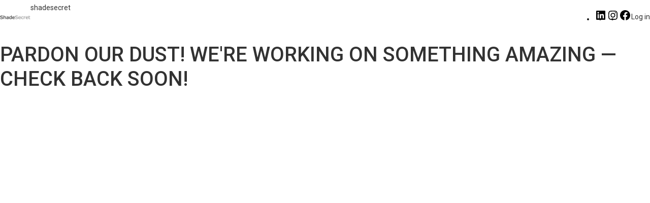

--- FILE ---
content_type: text/html; charset=UTF-8
request_url: https://www.shadesecret.com/
body_size: 23780
content:
<!DOCTYPE html>
<html lang="en-GB">
<head>
<meta charset="UTF-8" />
<meta name="viewport" content="width=device-width, initial-scale=1" />
<meta name='robots' content='index, follow, max-image-preview:large, max-snippet:-1, max-video-preview:-1' />
<style>img:is([sizes="auto" i], [sizes^="auto," i]) { contain-intrinsic-size: 3000px 1500px }</style>
<script id="cookieyes" type="text/javascript" src="https://cdn-cookieyes.com/client_data/b4c0e8247a1f88d627ab635b/script.js"></script><meta name="viewport" content="width=device-width, initial-scale=1">
<!-- This site is optimized with the Yoast SEO plugin v24.1 - https://yoast.com/wordpress/plugins/seo/ -->
<title>- shadesecret</title>
<link rel="canonical" href="https://www.shadesecret.com/" />
<meta property="og:locale" content="en_GB" />
<meta property="og:type" content="website" />
<meta property="og:title" content="- shadesecret" />
<meta property="og:description" content="Authorised Dealer Free UK Delivery Price Matching Worldwide Delivery Men&#8217;s Sunglasses Collection ARMANI EXCHANGE2024 Season Woman&#8217;s Sunglass Collection Woman&#8217;s Collection Shop Now Styles for Woman Woman Styles Shop Now Girls just wanna have fun Girls just wanna have fun Shop Now All shapes to suit you Coral EyeWear Sustainable F1 Classics Shop Now SUSTAINABLE Rayban [&hellip;]" />
<meta property="og:url" content="https://www.shadesecret.com/" />
<meta property="og:site_name" content="shadesecret" />
<meta property="article:modified_time" content="2024-06-21T11:19:53+00:00" />
<meta property="og:image" content="https://www.shadesecret.com/wp-content/uploads/2024/06/PP9002926180-1.jpg" />
<meta name="twitter:card" content="summary_large_image" />
<script type="application/ld+json" class="yoast-schema-graph">{"@context":"https://schema.org","@graph":[{"@type":"WebPage","@id":"https://www.shadesecret.com/","url":"https://www.shadesecret.com/","name":"- shadesecret","isPartOf":{"@id":"https://www.shadesecret.com/#website"},"about":{"@id":"https://www.shadesecret.com/#organization"},"primaryImageOfPage":{"@id":"https://www.shadesecret.com/#primaryimage"},"image":{"@id":"https://www.shadesecret.com/#primaryimage"},"thumbnailUrl":"https://www.shadesecret.com/wp-content/uploads/2024/06/PP9002926180-1.jpg","datePublished":"2024-05-20T13:00:04+00:00","dateModified":"2024-06-21T11:19:53+00:00","breadcrumb":{"@id":"https://www.shadesecret.com/#breadcrumb"},"inLanguage":"en-GB","potentialAction":[{"@type":"ReadAction","target":["https://www.shadesecret.com/"]}]},{"@type":"ImageObject","inLanguage":"en-GB","@id":"https://www.shadesecret.com/#primaryimage","url":"https://www.shadesecret.com/wp-content/uploads/2024/06/PP9002926180-1.jpg","contentUrl":"https://www.shadesecret.com/wp-content/uploads/2024/06/PP9002926180-1.jpg","width":750,"height":539},{"@type":"BreadcrumbList","@id":"https://www.shadesecret.com/#breadcrumb","itemListElement":[]},{"@type":"WebSite","@id":"https://www.shadesecret.com/#website","url":"https://www.shadesecret.com/","name":"sunglassplace","description":"","publisher":{"@id":"https://www.shadesecret.com/#organization"},"potentialAction":[{"@type":"SearchAction","target":{"@type":"EntryPoint","urlTemplate":"https://www.shadesecret.com/?s={search_term_string}"},"query-input":{"@type":"PropertyValueSpecification","valueRequired":true,"valueName":"search_term_string"}}],"inLanguage":"en-GB"},{"@type":"Organization","@id":"https://www.shadesecret.com/#organization","name":"sunglassplace","url":"https://www.shadesecret.com/","logo":{"@type":"ImageObject","inLanguage":"en-GB","@id":"https://www.shadesecret.com/#/schema/logo/image/","url":"https://www.shadesecret.com/wp-content/uploads/2024/05/shadesecret-logo-final.jpg","contentUrl":"https://www.shadesecret.com/wp-content/uploads/2024/05/shadesecret-logo-final.jpg","width":132,"height":18,"caption":"sunglassplace"},"image":{"@id":"https://www.shadesecret.com/#/schema/logo/image/"}}]}</script>
<!-- / Yoast SEO plugin. -->
<title>- shadesecret</title>
<link rel='dns-prefetch' href='//www.shadesecret.com' />
<link rel='dns-prefetch' href='//fonts.googleapis.com' />
<link rel="alternate" type="application/rss+xml" title="shadesecret &raquo; Feed" href="https://www.shadesecret.com/feed" />
<link rel="alternate" type="application/rss+xml" title="shadesecret &raquo; Comments Feed" href="https://www.shadesecret.com/comments/feed" />
<script type="text/javascript">
/* <![CDATA[ */
window._wpemojiSettings = {"baseUrl":"https:\/\/s.w.org\/images\/core\/emoji\/15.0.3\/72x72\/","ext":".png","svgUrl":"https:\/\/s.w.org\/images\/core\/emoji\/15.0.3\/svg\/","svgExt":".svg","source":{"concatemoji":"https:\/\/www.shadesecret.com\/wp-includes\/js\/wp-emoji-release.min.js?ver=6.7.1"}};
/*! This file is auto-generated */
!function(i,n){var o,s,e;function c(e){try{var t={supportTests:e,timestamp:(new Date).valueOf()};sessionStorage.setItem(o,JSON.stringify(t))}catch(e){}}function p(e,t,n){e.clearRect(0,0,e.canvas.width,e.canvas.height),e.fillText(t,0,0);var t=new Uint32Array(e.getImageData(0,0,e.canvas.width,e.canvas.height).data),r=(e.clearRect(0,0,e.canvas.width,e.canvas.height),e.fillText(n,0,0),new Uint32Array(e.getImageData(0,0,e.canvas.width,e.canvas.height).data));return t.every(function(e,t){return e===r[t]})}function u(e,t,n){switch(t){case"flag":return n(e,"\ud83c\udff3\ufe0f\u200d\u26a7\ufe0f","\ud83c\udff3\ufe0f\u200b\u26a7\ufe0f")?!1:!n(e,"\ud83c\uddfa\ud83c\uddf3","\ud83c\uddfa\u200b\ud83c\uddf3")&&!n(e,"\ud83c\udff4\udb40\udc67\udb40\udc62\udb40\udc65\udb40\udc6e\udb40\udc67\udb40\udc7f","\ud83c\udff4\u200b\udb40\udc67\u200b\udb40\udc62\u200b\udb40\udc65\u200b\udb40\udc6e\u200b\udb40\udc67\u200b\udb40\udc7f");case"emoji":return!n(e,"\ud83d\udc26\u200d\u2b1b","\ud83d\udc26\u200b\u2b1b")}return!1}function f(e,t,n){var r="undefined"!=typeof WorkerGlobalScope&&self instanceof WorkerGlobalScope?new OffscreenCanvas(300,150):i.createElement("canvas"),a=r.getContext("2d",{willReadFrequently:!0}),o=(a.textBaseline="top",a.font="600 32px Arial",{});return e.forEach(function(e){o[e]=t(a,e,n)}),o}function t(e){var t=i.createElement("script");t.src=e,t.defer=!0,i.head.appendChild(t)}"undefined"!=typeof Promise&&(o="wpEmojiSettingsSupports",s=["flag","emoji"],n.supports={everything:!0,everythingExceptFlag:!0},e=new Promise(function(e){i.addEventListener("DOMContentLoaded",e,{once:!0})}),new Promise(function(t){var n=function(){try{var e=JSON.parse(sessionStorage.getItem(o));if("object"==typeof e&&"number"==typeof e.timestamp&&(new Date).valueOf()<e.timestamp+604800&&"object"==typeof e.supportTests)return e.supportTests}catch(e){}return null}();if(!n){if("undefined"!=typeof Worker&&"undefined"!=typeof OffscreenCanvas&&"undefined"!=typeof URL&&URL.createObjectURL&&"undefined"!=typeof Blob)try{var e="postMessage("+f.toString()+"("+[JSON.stringify(s),u.toString(),p.toString()].join(",")+"));",r=new Blob([e],{type:"text/javascript"}),a=new Worker(URL.createObjectURL(r),{name:"wpTestEmojiSupports"});return void(a.onmessage=function(e){c(n=e.data),a.terminate(),t(n)})}catch(e){}c(n=f(s,u,p))}t(n)}).then(function(e){for(var t in e)n.supports[t]=e[t],n.supports.everything=n.supports.everything&&n.supports[t],"flag"!==t&&(n.supports.everythingExceptFlag=n.supports.everythingExceptFlag&&n.supports[t]);n.supports.everythingExceptFlag=n.supports.everythingExceptFlag&&!n.supports.flag,n.DOMReady=!1,n.readyCallback=function(){n.DOMReady=!0}}).then(function(){return e}).then(function(){var e;n.supports.everything||(n.readyCallback(),(e=n.source||{}).concatemoji?t(e.concatemoji):e.wpemoji&&e.twemoji&&(t(e.twemoji),t(e.wpemoji)))}))}((window,document),window._wpemojiSettings);
/* ]]> */
</script>
<link rel='stylesheet' id='font-awesome-css' href='//www.shadesecret.com/wp-content/cache/wpfc-minified/mp08fcb1/6hk24.css' type='text/css' media='all' />
<link rel='stylesheet' id='berocket_aapf_widget-style-css' href='//www.shadesecret.com/wp-content/cache/wpfc-minified/1o4l961a/6hk24.css' type='text/css' media='all' />
<link rel='stylesheet' id='wc-blocks-style-coming-soon-css' href='//www.shadesecret.com/wp-content/cache/wpfc-minified/f597mr93/6hk24.css' type='text/css' media='all' />
<link rel='stylesheet' id='wvp-main-style-css' href='//www.shadesecret.com/wp-content/cache/wpfc-minified/qa68vdho/6hk24.css' type='text/css' media='all' />
<link rel='stylesheet' id='wvp-style-css' href='//www.shadesecret.com/wp-content/cache/wpfc-minified/kxem8e1u/6hk24.css' type='text/css' media='all' />
<link rel='stylesheet' id='foundation-icons-css' href='//www.shadesecret.com/wp-content/cache/wpfc-minified/q6lovv3x/6hk24.css' type='text/css' media='all' />
<link rel='stylesheet' id='genericons-css' href='//www.shadesecret.com/wp-content/cache/wpfc-minified/mas80ylf/6hk24.css' type='text/css' media='all' />
<style id='wp-emoji-styles-inline-css' type='text/css'>
img.wp-smiley, img.emoji {
display: inline !important;
border: none !important;
box-shadow: none !important;
height: 1em !important;
width: 1em !important;
margin: 0 0.07em !important;
vertical-align: -0.1em !important;
background: none !important;
padding: 0 !important;
}
</style>
<style id='classic-theme-styles-inline-css' type='text/css'>
/*! This file is auto-generated */
.wp-block-button__link{color:#fff;background-color:#32373c;border-radius:9999px;box-shadow:none;text-decoration:none;padding:calc(.667em + 2px) calc(1.333em + 2px);font-size:1.125em}.wp-block-file__button{background:#32373c;color:#fff;text-decoration:none}
</style>
<style id='global-styles-inline-css' type='text/css'>
:root{--wp--preset--aspect-ratio--square: 1;--wp--preset--aspect-ratio--4-3: 4/3;--wp--preset--aspect-ratio--3-4: 3/4;--wp--preset--aspect-ratio--3-2: 3/2;--wp--preset--aspect-ratio--2-3: 2/3;--wp--preset--aspect-ratio--16-9: 16/9;--wp--preset--aspect-ratio--9-16: 9/16;--wp--preset--color--black: #000000;--wp--preset--color--cyan-bluish-gray: #abb8c3;--wp--preset--color--white: #ffffff;--wp--preset--color--pale-pink: #f78da7;--wp--preset--color--vivid-red: #cf2e2e;--wp--preset--color--luminous-vivid-orange: #ff6900;--wp--preset--color--luminous-vivid-amber: #fcb900;--wp--preset--color--light-green-cyan: #7bdcb5;--wp--preset--color--vivid-green-cyan: #00d084;--wp--preset--color--pale-cyan-blue: #8ed1fc;--wp--preset--color--vivid-cyan-blue: #0693e3;--wp--preset--color--vivid-purple: #9b51e0;--wp--preset--gradient--vivid-cyan-blue-to-vivid-purple: linear-gradient(135deg,rgba(6,147,227,1) 0%,rgb(155,81,224) 100%);--wp--preset--gradient--light-green-cyan-to-vivid-green-cyan: linear-gradient(135deg,rgb(122,220,180) 0%,rgb(0,208,130) 100%);--wp--preset--gradient--luminous-vivid-amber-to-luminous-vivid-orange: linear-gradient(135deg,rgba(252,185,0,1) 0%,rgba(255,105,0,1) 100%);--wp--preset--gradient--luminous-vivid-orange-to-vivid-red: linear-gradient(135deg,rgba(255,105,0,1) 0%,rgb(207,46,46) 100%);--wp--preset--gradient--very-light-gray-to-cyan-bluish-gray: linear-gradient(135deg,rgb(238,238,238) 0%,rgb(169,184,195) 100%);--wp--preset--gradient--cool-to-warm-spectrum: linear-gradient(135deg,rgb(74,234,220) 0%,rgb(151,120,209) 20%,rgb(207,42,186) 40%,rgb(238,44,130) 60%,rgb(251,105,98) 80%,rgb(254,248,76) 100%);--wp--preset--gradient--blush-light-purple: linear-gradient(135deg,rgb(255,206,236) 0%,rgb(152,150,240) 100%);--wp--preset--gradient--blush-bordeaux: linear-gradient(135deg,rgb(254,205,165) 0%,rgb(254,45,45) 50%,rgb(107,0,62) 100%);--wp--preset--gradient--luminous-dusk: linear-gradient(135deg,rgb(255,203,112) 0%,rgb(199,81,192) 50%,rgb(65,88,208) 100%);--wp--preset--gradient--pale-ocean: linear-gradient(135deg,rgb(255,245,203) 0%,rgb(182,227,212) 50%,rgb(51,167,181) 100%);--wp--preset--gradient--electric-grass: linear-gradient(135deg,rgb(202,248,128) 0%,rgb(113,206,126) 100%);--wp--preset--gradient--midnight: linear-gradient(135deg,rgb(2,3,129) 0%,rgb(40,116,252) 100%);--wp--preset--font-size--small: 13px;--wp--preset--font-size--medium: 20px;--wp--preset--font-size--large: 36px;--wp--preset--font-size--x-large: 42px;--wp--preset--font-family--inter: "Inter", sans-serif;--wp--preset--font-family--cardo: Cardo;--wp--preset--spacing--20: 0.44rem;--wp--preset--spacing--30: 0.67rem;--wp--preset--spacing--40: 1rem;--wp--preset--spacing--50: 1.5rem;--wp--preset--spacing--60: 2.25rem;--wp--preset--spacing--70: 3.38rem;--wp--preset--spacing--80: 5.06rem;--wp--preset--shadow--natural: 6px 6px 9px rgba(0, 0, 0, 0.2);--wp--preset--shadow--deep: 12px 12px 50px rgba(0, 0, 0, 0.4);--wp--preset--shadow--sharp: 6px 6px 0px rgba(0, 0, 0, 0.2);--wp--preset--shadow--outlined: 6px 6px 0px -3px rgba(255, 255, 255, 1), 6px 6px rgba(0, 0, 0, 1);--wp--preset--shadow--crisp: 6px 6px 0px rgba(0, 0, 0, 1);}:where(.is-layout-flex){gap: 0.5em;}:where(.is-layout-grid){gap: 0.5em;}body .is-layout-flex{display: flex;}.is-layout-flex{flex-wrap: wrap;align-items: center;}.is-layout-flex > :is(*, div){margin: 0;}body .is-layout-grid{display: grid;}.is-layout-grid > :is(*, div){margin: 0;}:where(.wp-block-columns.is-layout-flex){gap: 2em;}:where(.wp-block-columns.is-layout-grid){gap: 2em;}:where(.wp-block-post-template.is-layout-flex){gap: 1.25em;}:where(.wp-block-post-template.is-layout-grid){gap: 1.25em;}.has-black-color{color: var(--wp--preset--color--black) !important;}.has-cyan-bluish-gray-color{color: var(--wp--preset--color--cyan-bluish-gray) !important;}.has-white-color{color: var(--wp--preset--color--white) !important;}.has-pale-pink-color{color: var(--wp--preset--color--pale-pink) !important;}.has-vivid-red-color{color: var(--wp--preset--color--vivid-red) !important;}.has-luminous-vivid-orange-color{color: var(--wp--preset--color--luminous-vivid-orange) !important;}.has-luminous-vivid-amber-color{color: var(--wp--preset--color--luminous-vivid-amber) !important;}.has-light-green-cyan-color{color: var(--wp--preset--color--light-green-cyan) !important;}.has-vivid-green-cyan-color{color: var(--wp--preset--color--vivid-green-cyan) !important;}.has-pale-cyan-blue-color{color: var(--wp--preset--color--pale-cyan-blue) !important;}.has-vivid-cyan-blue-color{color: var(--wp--preset--color--vivid-cyan-blue) !important;}.has-vivid-purple-color{color: var(--wp--preset--color--vivid-purple) !important;}.has-black-background-color{background-color: var(--wp--preset--color--black) !important;}.has-cyan-bluish-gray-background-color{background-color: var(--wp--preset--color--cyan-bluish-gray) !important;}.has-white-background-color{background-color: var(--wp--preset--color--white) !important;}.has-pale-pink-background-color{background-color: var(--wp--preset--color--pale-pink) !important;}.has-vivid-red-background-color{background-color: var(--wp--preset--color--vivid-red) !important;}.has-luminous-vivid-orange-background-color{background-color: var(--wp--preset--color--luminous-vivid-orange) !important;}.has-luminous-vivid-amber-background-color{background-color: var(--wp--preset--color--luminous-vivid-amber) !important;}.has-light-green-cyan-background-color{background-color: var(--wp--preset--color--light-green-cyan) !important;}.has-vivid-green-cyan-background-color{background-color: var(--wp--preset--color--vivid-green-cyan) !important;}.has-pale-cyan-blue-background-color{background-color: var(--wp--preset--color--pale-cyan-blue) !important;}.has-vivid-cyan-blue-background-color{background-color: var(--wp--preset--color--vivid-cyan-blue) !important;}.has-vivid-purple-background-color{background-color: var(--wp--preset--color--vivid-purple) !important;}.has-black-border-color{border-color: var(--wp--preset--color--black) !important;}.has-cyan-bluish-gray-border-color{border-color: var(--wp--preset--color--cyan-bluish-gray) !important;}.has-white-border-color{border-color: var(--wp--preset--color--white) !important;}.has-pale-pink-border-color{border-color: var(--wp--preset--color--pale-pink) !important;}.has-vivid-red-border-color{border-color: var(--wp--preset--color--vivid-red) !important;}.has-luminous-vivid-orange-border-color{border-color: var(--wp--preset--color--luminous-vivid-orange) !important;}.has-luminous-vivid-amber-border-color{border-color: var(--wp--preset--color--luminous-vivid-amber) !important;}.has-light-green-cyan-border-color{border-color: var(--wp--preset--color--light-green-cyan) !important;}.has-vivid-green-cyan-border-color{border-color: var(--wp--preset--color--vivid-green-cyan) !important;}.has-pale-cyan-blue-border-color{border-color: var(--wp--preset--color--pale-cyan-blue) !important;}.has-vivid-cyan-blue-border-color{border-color: var(--wp--preset--color--vivid-cyan-blue) !important;}.has-vivid-purple-border-color{border-color: var(--wp--preset--color--vivid-purple) !important;}.has-vivid-cyan-blue-to-vivid-purple-gradient-background{background: var(--wp--preset--gradient--vivid-cyan-blue-to-vivid-purple) !important;}.has-light-green-cyan-to-vivid-green-cyan-gradient-background{background: var(--wp--preset--gradient--light-green-cyan-to-vivid-green-cyan) !important;}.has-luminous-vivid-amber-to-luminous-vivid-orange-gradient-background{background: var(--wp--preset--gradient--luminous-vivid-amber-to-luminous-vivid-orange) !important;}.has-luminous-vivid-orange-to-vivid-red-gradient-background{background: var(--wp--preset--gradient--luminous-vivid-orange-to-vivid-red) !important;}.has-very-light-gray-to-cyan-bluish-gray-gradient-background{background: var(--wp--preset--gradient--very-light-gray-to-cyan-bluish-gray) !important;}.has-cool-to-warm-spectrum-gradient-background{background: var(--wp--preset--gradient--cool-to-warm-spectrum) !important;}.has-blush-light-purple-gradient-background{background: var(--wp--preset--gradient--blush-light-purple) !important;}.has-blush-bordeaux-gradient-background{background: var(--wp--preset--gradient--blush-bordeaux) !important;}.has-luminous-dusk-gradient-background{background: var(--wp--preset--gradient--luminous-dusk) !important;}.has-pale-ocean-gradient-background{background: var(--wp--preset--gradient--pale-ocean) !important;}.has-electric-grass-gradient-background{background: var(--wp--preset--gradient--electric-grass) !important;}.has-midnight-gradient-background{background: var(--wp--preset--gradient--midnight) !important;}.has-small-font-size{font-size: var(--wp--preset--font-size--small) !important;}.has-medium-font-size{font-size: var(--wp--preset--font-size--medium) !important;}.has-large-font-size{font-size: var(--wp--preset--font-size--large) !important;}.has-x-large-font-size{font-size: var(--wp--preset--font-size--x-large) !important;}
:where(.wp-block-post-template.is-layout-flex){gap: 1.25em;}:where(.wp-block-post-template.is-layout-grid){gap: 1.25em;}
:where(.wp-block-columns.is-layout-flex){gap: 2em;}:where(.wp-block-columns.is-layout-grid){gap: 2em;}
:root :where(.wp-block-pullquote){font-size: 1.5em;line-height: 1.6;}
</style>
<style id='wp-block-template-skip-link-inline-css' type='text/css'>
.skip-link.screen-reader-text {
border: 0;
clip: rect(1px,1px,1px,1px);
clip-path: inset(50%);
height: 1px;
margin: -1px;
overflow: hidden;
padding: 0;
position: absolute !important;
width: 1px;
word-wrap: normal !important;
}
.skip-link.screen-reader-text:focus {
background-color: #eee;
clip: auto !important;
clip-path: none;
color: #444;
display: block;
font-size: 1em;
height: auto;
left: 5px;
line-height: normal;
padding: 15px 23px 14px;
text-decoration: none;
top: 5px;
width: auto;
z-index: 100000;
}
</style>
<link rel='stylesheet' id='woo-gift-cards-lite-css' href='//www.shadesecret.com/wp-content/cache/wpfc-minified/fp5k6g0f/6hk24.css' type='text/css' media='all' />
<link rel='stylesheet' id='woo-gift-cards-litesingle-page-css' href='//www.shadesecret.com/wp-content/cache/wpfc-minified/1r5wtvtj/6hk24.css' type='text/css' media='all' />
<style id='woocommerce-inline-inline-css' type='text/css'>
.woocommerce form .form-row .required { visibility: visible; }
</style>
<link rel='stylesheet' id='woovina-woo-star-font-css' href='//www.shadesecret.com/wp-content/cache/wpfc-minified/fdca1h1l/6hk24.css' type='text/css' media='all' />
<link rel='stylesheet' id='woovina-woo-quick-view-css' href='//www.shadesecret.com/wp-content/cache/wpfc-minified/kl5jra21/6hk24.css' type='text/css' media='all' />
<link rel='stylesheet' id='fontawesome-css' href='//www.shadesecret.com/wp-content/cache/wpfc-minified/2qxq77qx/6hk24.css' type='text/css' media='all' />
<link rel='stylesheet' id='font-awesome-shims-css' href='//www.shadesecret.com/wp-content/cache/wpfc-minified/8yy1y9vw/6hk24.css' type='text/css' media='all' />
<link rel='stylesheet' id='simple-line-icons-css' href='//www.shadesecret.com/wp-content/cache/wpfc-minified/mbictnxk/6hk24.css' type='text/css' media='all' />
<link rel='stylesheet' id='magnific-popup-css' href='//www.shadesecret.com/wp-content/cache/wpfc-minified/g1k9l4cl/6hk23.css' type='text/css' media='all' />
<link rel='stylesheet' id='mobile-navbar-css' href='//www.shadesecret.com/wp-content/cache/wpfc-minified/jzd9isn3/6hk23.css' type='text/css' media='all' />
<link rel='stylesheet' id='chld_thm_cfg_child-css' href='//www.shadesecret.com/wp-content/themes/woovina-child/style.css?ver=6.7.1' type='text/css' media='all' />
<link rel='stylesheet' id='elementor-frontend-css' href='//www.shadesecret.com/wp-content/cache/wpfc-minified/ln83fz43/6hk23.css' type='text/css' media='all' />
<link rel='stylesheet' id='elementor-post-8880-css' href='https://www.shadesecret.com/wp-content/uploads/elementor/css/post-8880.css?ver=1734991630' type='text/css' media='all' />
<link rel='stylesheet' id='elementor-post-1928-css' href='https://www.shadesecret.com/wp-content/uploads/elementor/css/post-1928.css?ver=1734991630' type='text/css' media='all' />
<link rel='stylesheet' id='woovina-style-css' href='//www.shadesecret.com/wp-content/cache/wpfc-minified/f1ln7l2r/6hk23.css' type='text/css' media='all' />
<link rel='stylesheet' id='woovina-google-font-roboto-css' href='//fonts.googleapis.com/css?family=Roboto%3A100%2C200%2C300%2C400%2C500%2C600%2C700%2C800%2C900%2C100i%2C200i%2C300i%2C400i%2C500i%2C600i%2C700i%2C800i%2C900i&#038;subset=latin&#038;display=swap&#038;ver=6.7.1' type='text/css' media='all' />
<link rel='stylesheet' id='woovina-google-font-open-sans-css' href='//fonts.googleapis.com/css?family=Open+Sans%3A100%2C200%2C300%2C400%2C500%2C600%2C700%2C800%2C900%2C100i%2C200i%2C300i%2C400i%2C500i%2C600i%2C700i%2C800i%2C900i&#038;subset=latin&#038;display=swap&#038;ver=6.7.1' type='text/css' media='all' />
<link rel='stylesheet' id='woovina-google-font-poppins-css' href='//fonts.googleapis.com/css?family=Poppins%3A100%2C200%2C300%2C400%2C500%2C600%2C700%2C800%2C900%2C100i%2C200i%2C300i%2C400i%2C500i%2C600i%2C700i%2C800i%2C900i&#038;subset=latin&#038;display=swap&#038;ver=6.7.1' type='text/css' media='all' />
<link rel='stylesheet' id='pwb-styles-frontend-css' href='//www.shadesecret.com/wp-content/cache/wpfc-minified/q6qzquna/6hk23.css' type='text/css' media='all' />
<link rel='stylesheet' id='wvs-shop-frontend-css' href='//www.shadesecret.com/wp-content/cache/wpfc-minified/rso5co5/6hk37.css' type='text/css' media='all' />
<link rel='stylesheet' id='wvs-slick-css' href='//www.shadesecret.com/wp-content/cache/wpfc-minified/6olkiwhg/6hk37.css' type='text/css' media='all' />
<link rel='stylesheet' id='elementor-icons-css' href='//www.shadesecret.com/wp-content/cache/wpfc-minified/jlr939ug/6hk37.css' type='text/css' media='all' />
<link rel='stylesheet' id='elementor-post-20443-css' href='https://www.shadesecret.com/wp-content/uploads/elementor/css/post-20443.css?ver=1734991653' type='text/css' media='all' />
<link rel='stylesheet' id='wew-frontend-css' href='//www.shadesecret.com/wp-content/cache/wpfc-minified/6m8q7zti/6hk37.css' type='text/css' media='all' />
<link rel='stylesheet' id='widget-heading-css' href='//www.shadesecret.com/wp-content/cache/wpfc-minified/2xxsusg1/6hk37.css' type='text/css' media='all' />
<link rel='stylesheet' id='wew-slides-css' href='//www.shadesecret.com/wp-content/cache/wpfc-minified/2my1vcgl/6hk37.css' type='text/css' media='all' />
<link rel='stylesheet' id='swiper-css' href='//www.shadesecret.com/wp-content/cache/wpfc-minified/6l6odri4/6hk37.css' type='text/css' media='all' />
<link rel='stylesheet' id='e-swiper-css' href='//www.shadesecret.com/wp-content/cache/wpfc-minified/qjlmsnf3/6hk37.css' type='text/css' media='all' />
<link rel='stylesheet' id='widget-image-carousel-css' href='//www.shadesecret.com/wp-content/cache/wpfc-minified/rbop1pc/6hk37.css' type='text/css' media='all' />
<link rel='stylesheet' id='e-animation-slideInUp-css' href='//www.shadesecret.com/wp-content/cache/wpfc-minified/2abxdc90/6hk37.css' type='text/css' media='all' />
<link rel='stylesheet' id='wew-call-to-action-pro-css' href='//www.shadesecret.com/wp-content/cache/wpfc-minified/jzu765uc/6hk37.css' type='text/css' media='all' />
<link rel='stylesheet' id='widget-text-editor-css' href='//www.shadesecret.com/wp-content/cache/wpfc-minified/76z7onnn/6hk36.css' type='text/css' media='all' />
<link rel='stylesheet' id='widget-image-css' href='//www.shadesecret.com/wp-content/cache/wpfc-minified/98tr41rr/6hk36.css' type='text/css' media='all' />
<link rel='stylesheet' id='e-animation-fadeIn-css' href='//www.shadesecret.com/wp-content/cache/wpfc-minified/9l8i36vo/6hk36.css' type='text/css' media='all' />
<link rel='stylesheet' id='wew-brands-css' href='//www.shadesecret.com/wp-content/cache/wpfc-minified/jxnjn0ow/6hk36.css' type='text/css' media='all' />
<link rel='stylesheet' id='elementor-post-24276-css' href='https://www.shadesecret.com/wp-content/uploads/elementor/css/post-24276.css?ver=1734991653' type='text/css' media='all' />
<link rel='stylesheet' id='we-widgets-style-css' href='//www.shadesecret.com/wp-content/cache/wpfc-minified/2mup22gi/6hk23.css' type='text/css' media='all' />
<link rel='stylesheet' id='wpl-style-css' href='//www.shadesecret.com/wp-content/cache/wpfc-minified/qx2pneeb/6hk23.css' type='text/css' media='all' />
<link rel='stylesheet' id='wsh-styles-css' href='//www.shadesecret.com/wp-content/cache/wpfc-minified/k23h6sn4/6hk23.css' type='text/css' media='all' />
<link rel='stylesheet' id='wwp-style-css' href='//www.shadesecret.com/wp-content/cache/wpfc-minified/1ct8k5mz/6hk23.css' type='text/css' media='all' />
<link rel='stylesheet' id='woovina-niche-css' href='//www.shadesecret.com/wp-content/cache/wpfc-minified/e346lwxy/6hk23.css' type='text/css' media='all' />
<script type="text/template" id="tmpl-variation-template">
<div class="woocommerce-variation-description">{{{ data.variation.variation_description }}}</div>
<div class="woocommerce-variation-price">{{{ data.variation.price_html }}}</div>
<div class="woocommerce-variation-availability">{{{ data.variation.availability_html }}}</div>
</script>
<script type="text/template" id="tmpl-unavailable-variation-template">
<p role="alert">Sorry, this product is unavailable. Please choose a different combination.</p>
</script>
<script src='//www.shadesecret.com/wp-content/cache/wpfc-minified/ldee81zw/6hk24.js' type="text/javascript"></script>
<!-- <script type="text/javascript" src="https://www.shadesecret.com/wp-includes/js/jquery/jquery.min.js?ver=3.7.1" id="jquery-core-js"></script> -->
<!-- <script type="text/javascript" src="https://www.shadesecret.com/wp-includes/js/jquery/jquery-migrate.min.js?ver=3.4.1" id="jquery-migrate-js"></script> -->
<script type="text/javascript" id="wvp-main-script-js-extra">
/* <![CDATA[ */
var wvp_obj = {"loader":"Preloader Style 10","homepage":"1","delay":"","fadeout":""};
/* ]]> */
</script>
<script src='//www.shadesecret.com/wp-content/cache/wpfc-minified/kei14zw1/6hk24.js' type="text/javascript"></script>
<!-- <script type="text/javascript" src="https://www.shadesecret.com/wp-content/plugins/woovina-preloader/assets/js/wvp-main-script.js?ver=2.0.2" id="wvp-main-script-js"></script> -->
<!-- <script type="text/javascript" src="https://www.shadesecret.com/wp-content/plugins/woocommerce/assets/js/jquery-blockui/jquery.blockUI.min.js?ver=2.7.0-wc.9.5.1" id="jquery-blockui-js" defer="defer" data-wp-strategy="defer"></script> -->
<script type="text/javascript" id="wc-add-to-cart-js-extra">
/* <![CDATA[ */
var wc_add_to_cart_params = {"ajax_url":"\/wp-admin\/admin-ajax.php","wc_ajax_url":"\/?wc-ajax=%%endpoint%%","i18n_view_cart":"View basket","cart_url":"https:\/\/www.shadesecret.com\/cart","is_cart":"","cart_redirect_after_add":"no"};
/* ]]> */
</script>
<script src='//www.shadesecret.com/wp-content/cache/wpfc-minified/drwrl3a0/6hk24.js' type="text/javascript"></script>
<!-- <script type="text/javascript" src="https://www.shadesecret.com/wp-content/plugins/woocommerce/assets/js/frontend/add-to-cart.min.js?ver=9.5.1" id="wc-add-to-cart-js" defer="defer" data-wp-strategy="defer"></script> -->
<!-- <script type="text/javascript" src="https://www.shadesecret.com/wp-content/plugins/woocommerce/assets/js/js-cookie/js.cookie.min.js?ver=2.1.4-wc.9.5.1" id="js-cookie-js" defer="defer" data-wp-strategy="defer"></script> -->
<script type="text/javascript" id="woocommerce-js-extra">
/* <![CDATA[ */
var woocommerce_params = {"ajax_url":"\/wp-admin\/admin-ajax.php","wc_ajax_url":"\/?wc-ajax=%%endpoint%%"};
/* ]]> */
</script>
<script src='//www.shadesecret.com/wp-content/cache/wpfc-minified/jn2u55w8/6hk24.js' type="text/javascript"></script>
<!-- <script type="text/javascript" src="https://www.shadesecret.com/wp-content/plugins/woocommerce/assets/js/frontend/woocommerce.min.js?ver=9.5.1" id="woocommerce-js" defer="defer" data-wp-strategy="defer"></script> -->
<!-- <script type="text/javascript" src="https://www.shadesecret.com/wp-includes/js/underscore.min.js?ver=1.13.7" id="underscore-js"></script> -->
<script type="text/javascript" id="wp-util-js-extra">
/* <![CDATA[ */
var _wpUtilSettings = {"ajax":{"url":"\/wp-admin\/admin-ajax.php"}};
/* ]]> */
</script>
<script src='//www.shadesecret.com/wp-content/cache/wpfc-minified/95boiome/6hk24.js' type="text/javascript"></script>
<!-- <script type="text/javascript" src="https://www.shadesecret.com/wp-includes/js/wp-util.min.js?ver=6.7.1" id="wp-util-js"></script> -->
<script type="text/javascript" id="wc-add-to-cart-variation-js-extra">
/* <![CDATA[ */
var wc_add_to_cart_variation_params = {"wc_ajax_url":"\/?wc-ajax=%%endpoint%%","i18n_no_matching_variations_text":"Sorry, no products matched your selection. Please choose a different combination.","i18n_make_a_selection_text":"Please select some product options before adding this product to your basket.","i18n_unavailable_text":"Sorry, this product is unavailable. Please choose a different combination.","i18n_reset_alert_text":"Your selection has been reset. Please select some product options before adding this product to your cart."};
/* ]]> */
</script>
<script src='//www.shadesecret.com/wp-content/cache/wpfc-minified/k2cyecxt/6hk37.js' type="text/javascript"></script>
<!-- <script type="text/javascript" src="https://www.shadesecret.com/wp-content/plugins/woocommerce/assets/js/frontend/add-to-cart-variation.min.js?ver=9.5.1" id="wc-add-to-cart-variation-js" defer="defer" data-wp-strategy="defer"></script> -->
<!-- <script type="text/javascript" src="https://www.shadesecret.com/wp-content/plugins/woocommerce/assets/js/flexslider/jquery.flexslider.min.js?ver=2.7.2-wc.9.5.1" id="flexslider-js" defer="defer" data-wp-strategy="defer"></script> -->
<!-- <script type="text/javascript" src="https://www.shadesecret.com/wp-content/plugins/woovina-variation-swatches/assets/js/slick.js?ver=6.7.1" id="wvs-slick-js"></script> -->
<script type="text/javascript" id="wvs-shop-frontend-js-extra">
/* <![CDATA[ */
var wvs_shop = {"left_icon":"https:\/\/www.shadesecret.com\/wp-content\/plugins\/woovina-variation-swatches\/assets\/images\/arrow-left.png","right_icon":"https:\/\/www.shadesecret.com\/wp-content\/plugins\/woovina-variation-swatches\/assets\/images\/arrow-right.png","enable_slider":"yes","slider_no":"4","hover_swap":"no"};
/* ]]> */
</script>
<script src='//www.shadesecret.com/wp-content/cache/wpfc-minified/lm1lmf85/6hk37.js' type="text/javascript"></script>
<!-- <script type="text/javascript" src="https://www.shadesecret.com/wp-content/plugins/woovina-variation-swatches/assets/js/shop-frontend.js?ver=6.7.1" id="wvs-shop-frontend-js"></script> -->
<link rel="https://api.w.org/" href="https://www.shadesecret.com/wp-json/" /><link rel="alternate" title="JSON" type="application/json" href="https://www.shadesecret.com/wp-json/wp/v2/pages/24276" /><link rel='shortlink' href='https://www.shadesecret.com/' />
<link rel="alternate" title="oEmbed (JSON)" type="application/json+oembed" href="https://www.shadesecret.com/wp-json/oembed/1.0/embed?url=https%3A%2F%2Fwww.shadesecret.com%2F" />
<link rel="alternate" title="oEmbed (XML)" type="text/xml+oembed" href="https://www.shadesecret.com/wp-json/oembed/1.0/embed?url=https%3A%2F%2Fwww.shadesecret.com%2F&#038;format=xml" />
<style></style><style>
.lmp_load_more_button.br_lmp_button_settings .lmp_button:hover {
background-color: #ffe362!important;
color: #111111!important;
}
.lmp_load_more_button.br_lmp_prev_settings .lmp_button:hover {
background-color: #9999ff!important;
color: #111111!important;
}li.product.lazy, .berocket_lgv_additional_data.lazy{opacity:0;}</style><style></style>	<noscript><style>.woocommerce-product-gallery{ opacity: 1 !important; }</style></noscript>
<meta name="generator" content="Elementor 3.27.3; settings: css_print_method-external, google_font-enabled, font_display-auto">
<style type="text/css">.recentcomments a{display:inline !important;padding:0 !important;margin:0 !important;}</style>			<style>
.e-con.e-parent:nth-of-type(n+4):not(.e-lazyloaded):not(.e-no-lazyload),
.e-con.e-parent:nth-of-type(n+4):not(.e-lazyloaded):not(.e-no-lazyload) * {
background-image: none !important;
}
@media screen and (max-height: 1024px) {
.e-con.e-parent:nth-of-type(n+3):not(.e-lazyloaded):not(.e-no-lazyload),
.e-con.e-parent:nth-of-type(n+3):not(.e-lazyloaded):not(.e-no-lazyload) * {
background-image: none !important;
}
}
@media screen and (max-height: 640px) {
.e-con.e-parent:nth-of-type(n+2):not(.e-lazyloaded):not(.e-no-lazyload),
.e-con.e-parent:nth-of-type(n+2):not(.e-lazyloaded):not(.e-no-lazyload) * {
background-image: none !important;
}
}
</style>
<meta name='woo-coming-soon-page' content='yes'><style class='wp-fonts-local' type='text/css'>
@font-face{font-family:Inter;font-style:normal;font-weight:300 900;font-display:fallback;src:url('https://www.shadesecret.com/wp-content/plugins/woocommerce/assets/fonts/Inter-VariableFont_slnt,wght.woff2') format('woff2');font-stretch:normal;}
@font-face{font-family:Cardo;font-style:normal;font-weight:400;font-display:fallback;src:url('https://www.shadesecret.com/wp-content/plugins/woocommerce/assets/fonts/cardo_normal_400.woff2') format('woff2');}
</style>
<link rel="icon" href="https://www.shadesecret.com/wp-content/uploads/2024/05/cropped-shadesecret-logo-small-tab-32x32.jpg" sizes="32x32" />
<link rel="icon" href="https://www.shadesecret.com/wp-content/uploads/2024/05/cropped-shadesecret-logo-small-tab-192x192.jpg" sizes="192x192" />
<link rel="apple-touch-icon" href="https://www.shadesecret.com/wp-content/uploads/2024/05/cropped-shadesecret-logo-small-tab-180x180.jpg" />
<meta name="msapplication-TileImage" content="https://www.shadesecret.com/wp-content/uploads/2024/05/cropped-shadesecret-logo-small-tab-270x270.jpg" />
<style type="text/css" id="wp-custom-css">
p{font-size:14px}h5{font-size:20px}h6{font-size:18px}h5,h6{margin-top:0}p{margin:0}.stock.in-stock{display:none}.woocommerce ul.products li.product{overflow:hidden}#site-navigation-wrap ul.main-menu li ul.sub-menu.megamenu >li{display:none !important}#site-navigation-wrap ul.main-menu li:hover >ul.sub-menu.megamenu >li{display:block !important}body.single-product .page-header{dishplay:none!important}body.single-product .page-header{display:none}ul#menu-main-sunglassplace >li:nth-child(9){display:flex;align-items:center}#site-navigation-wrap .dropdown-menu >li >a{padding:0 8px !important}div#site-header-sticky-wrapper{min-height:60px;height:auto !important}		</style>
<!-- WooVina CSS -->
<style type="text/css">
/* General CSS */.woocommerce-MyAccount-navigation ul li a:before,.woocommerce-checkout .woocommerce-info a,.woocommerce-checkout #payment ul.payment_methods .wc_payment_method>input[type=radio]:first-child:checked+label:before,.woocommerce-checkout #payment .payment_method_paypal .about_paypal,.woocommerce ul.products li.product .category a:hover,.woocommerce ul.products li.product .button:hover,.woocommerce ul.products li.product .product-inner .added_to_cart:hover,.product_meta .posted_in a:hover,.product_meta .tagged_as a:hover,.woocommerce div.product .woocommerce-tabs ul.tabs li a:hover,.woocommerce div.product .woocommerce-tabs ul.tabs li.active a,.woocommerce .woovina-grid-list a.active,.woocommerce .woovina-grid-list a:hover,.woocommerce .woovina-off-canvas-filter:hover,.woocommerce .widget_shopping_cart ul.cart_list li .wvn-grid-wrap .wvn-grid a.remove:hover,.widget_product_categories li a:hover ~ .count,.widget_layered_nav li a:hover ~ .count,a:hover,a.light:hover,.theme-heading .text::before,#top-bar-content >a:hover,#top-bar-social li.woovina-email a:hover,#site-navigation-wrap .dropdown-menu >li >a:hover,#site-header.medium-header #medium-searchform button:hover,.woovina-mobile-menu-icon a:hover,.blog-entry.post .blog-entry-header .entry-title a:hover,.blog-entry.post .blog-entry-readmore a:hover,.blog-entry.thumbnail-entry .blog-entry-category a,ul.meta li a:hover,.dropcap,.single nav.post-navigation .nav-links .title,body .related-post-title a:hover,body #wp-calendar caption,body .contact-info-widget.default i,body .contact-info-widget.big-icons i,body .custom-links-widget .woovina-custom-links li a:hover,body .custom-links-widget .woovina-custom-links li a:hover:before,body .posts-thumbnails-widget li a:hover,body .social-widget li.woovina-email a:hover,.comment-author .comment-meta .comment-reply-link,#respond #cancel-comment-reply-link:hover,#footer-widgets .footer-box a:hover,#footer-bottom a:hover,#footer-bottom #footer-bottom-menu a:hover,.sidr a:hover,.sidr-class-dropdown-toggle:hover,.sidr-class-menu-item-has-children.active >a,.sidr-class-menu-item-has-children.active >a >.sidr-class-dropdown-toggle,input[type=checkbox]:checked:before{color:#000000}.woocommerce div.product div.images .open-image,.wcmenucart-details.count,.woocommerce-message a,.woocommerce-error a,.woocommerce-info a,.woocommerce .widget_price_filter .ui-slider .ui-slider-handle,.woocommerce .widget_price_filter .ui-slider .ui-slider-range,.wvn-product-nav li a.wvn-nav-link:hover,.woocommerce div.product.wvn-tabs-layout-vertical .woocommerce-tabs ul.tabs li a:after,.woocommerce .widget_product_categories li.current-cat a ~ .count,.woocommerce .widget_product_categories li.current-cat a:before,.woocommerce .widget_layered_nav li.chosen a ~ .count,.woocommerce .widget_layered_nav li.chosen a:before,#wvn-checkout-timeline .active .timeline-wrapper,.bag-style:hover .wcmenucart-cart-icon .wcmenucart-count,.show-cart .wcmenucart-cart-icon .wcmenucart-count,input[type="button"],input[type="reset"],input[type="submit"],button[type="submit"],.button,#site-navigation-wrap .dropdown-menu >li.btn >a >span,.thumbnail:hover i,.post-quote-content,.omw-modal .omw-close-modal,body .contact-info-widget.big-icons li:hover i,#wpl-login-form .wpl-button,#wpl-login-form .input-wrap .wpl-focus-line{background-color:#000000}.current-shop-items-dropdown{border-top-color:#000000}.woocommerce div.product .woocommerce-tabs ul.tabs li.active a{border-bottom-color:#000000}.wcmenucart-details.count:before{border-color:#000000}.woocommerce ul.products li.product .button:hover{border-color:#000000}.woocommerce ul.products li.product .product-inner .added_to_cart:hover{border-color:#000000}.woocommerce div.product .woocommerce-tabs ul.tabs li.active a{border-color:#000000}.woocommerce .woovina-grid-list a.active{border-color:#000000}.woocommerce .woovina-grid-list a:hover{border-color:#000000}.woocommerce .woovina-off-canvas-filter:hover{border-color:#000000}.wvn-product-nav li a.wvn-nav-link:hover{border-color:#000000}.widget_shopping_cart_content .buttons .button:first-child:hover{border-color:#000000}.woocommerce .widget_shopping_cart ul.cart_list li .wvn-grid-wrap .wvn-grid a.remove:hover{border-color:#000000}.widget_product_categories li a:hover ~ .count{border-color:#000000}.woocommerce .widget_product_categories li.current-cat a ~ .count{border-color:#000000}.woocommerce .widget_product_categories li.current-cat a:before{border-color:#000000}.widget_layered_nav li a:hover ~ .count{border-color:#000000}.woocommerce .widget_layered_nav li.chosen a ~ .count{border-color:#000000}.woocommerce .widget_layered_nav li.chosen a:before{border-color:#000000}#wvn-checkout-timeline.arrow .active .timeline-wrapper:before{border-top-color:#000000;border-bottom-color:#000000}#wvn-checkout-timeline.arrow .active .timeline-wrapper:after{border-left-color:#000000;border-right-color:#000000}.bag-style:hover .wcmenucart-cart-icon .wcmenucart-count{border-color:#000000}.bag-style:hover .wcmenucart-cart-icon .wcmenucart-count:after{border-color:#000000}.show-cart .wcmenucart-cart-icon .wcmenucart-count{border-color:#000000}.show-cart .wcmenucart-cart-icon .wcmenucart-count:after{border-color:#000000}.widget-title{border-color:#000000}blockquote{border-color:#000000}#searchform-dropdown{border-color:#000000}.dropdown-menu .sub-menu{border-color:#000000}.blog-entry.large-entry .blog-entry-readmore a:hover{border-color:#000000}.woovina-newsletter-form-wrap input[type="email"]:focus{border-color:#000000}.social-widget li.woovina-email a:hover{border-color:#000000}#respond #cancel-comment-reply-link:hover{border-color:#000000}body .contact-info-widget.big-icons li:hover i{border-color:#000000}#footer-widgets .woovina-newsletter-form-wrap input[type="email"]:focus{border-color:#000000}.woocommerce div.product div.images .open-image:hover,.woocommerce-error a:hover,.woocommerce-info a:hover,.woocommerce-message a:hover,input[type="button"]:hover,input[type="reset"]:hover,input[type="submit"]:hover,button[type="submit"]:hover,input[type="button"]:focus,input[type="reset"]:focus,input[type="submit"]:focus,button[type="submit"]:focus,.button:hover,#site-navigation-wrap .dropdown-menu >li.btn >a:hover >span,.post-quote-author,.omw-modal .omw-close-modal:hover,#wpl-login-form .wpl-button:active,#wpl-login-form .wpl-button:hover{background-color:#000000}.woocommerce table.shop_table,.woocommerce table.shop_table td,.woocommerce-cart .cart-collaterals .cart_totals tr td,.woocommerce-cart .cart-collaterals .cart_totals tr th,.woocommerce table.shop_table tth,.woocommerce table.shop_table tfoot td,.woocommerce table.shop_table tfoot th,.woocommerce .order_details,.woocommerce .shop_table.order_details tfoot th,.woocommerce .shop_table.customer_details th,.woocommerce .cart-collaterals .cross-sells,.woocommerce-page .cart-collaterals .cross-sells,.woocommerce .cart-collaterals .cart_totals,.woocommerce-page .cart-collaterals .cart_totals,.woocommerce .cart-collaterals h2,.woocommerce .cart-collaterals h2,.woocommerce .cart-collaterals h2,.woocommerce-cart .cart-collaterals .cart_totals .order-total th,.woocommerce-cart .cart-collaterals .cart_totals .order-total td,.woocommerce ul.order_details,.woocommerce .shop_table.order_details tfoot th,.woocommerce .shop_table.customer_details th,.woocommerce .woocommerce-checkout #customer_details h3,.woocommerce .woocommerce-checkout h3#order_review_heading,.woocommerce-checkout #payment ul.payment_methods,.woocommerce-checkout form.login,.woocommerce-checkout form.checkout_coupon,.woocommerce-checkout-review-order-table tfoot th,.woocommerce-checkout #payment,.woocommerce ul.order_details,.woocommerce #customer_login >div,.woocommerce .col-1.address,.woocommerce .col-2.address,.woocommerce-checkout .woocommerce-info,.woocommerce div.product form.cart,.product_meta,.woocommerce div.product .woocommerce-tabs ul.tabs,.woocommerce #reviews #comments ol.commentlist li .comment_container,p.stars span a,.woocommerce ul.product_list_widget li,.woocommerce .widget_shopping_cart .cart_list li,.woocommerce.widget_shopping_cart .cart_list li,.woocommerce ul.product_list_widget li:first-child,.woocommerce .widget_shopping_cart .cart_list li:first-child,.woocommerce.widget_shopping_cart .cart_list li:first-child,.widget_product_categories li a,.woocommerce .woovina-toolbar,.woocommerce .products.list .product,table th,table td,hr,.content-area,body.content-left-sidebar #content-wrap .content-area,.content-left-sidebar .content-area,#top-bar-wrap,#site-header,#site-header.top-header #search-toggle,.dropdown-menu ul li,.centered-minimal-page-header,.blog-entry.post,.blog-entry.grid-entry .blog-entry-inner,.blog-entry.thumbnail-entry .blog-entry-bottom,.single-post .entry-title,.single .entry-share-wrap .entry-share,.single .entry-share,.single .entry-share ul li a,.single nav.post-navigation,.single nav.post-navigation .nav-links .nav-previous,#author-bio,#author-bio .author-bio-avatar,#author-bio .author-bio-social li a,#related-posts,#comments,.comment-body,#respond #cancel-comment-reply-link,#blog-entries .type-page,.page-numbers a,.page-numbers span:not(.elementor-screen-only),.page-links span,body #wp-calendar caption,body #wp-calendar th,body #wp-calendar tbody,body .contact-info-widget.default i,body .contact-info-widget.big-icons i,body .posts-thumbnails-widget li,body .tagcloud a{border-color:#e2e2e2}a:hover{color:#000000}.container{width:1400px}.background-image-page-header .page-header-inner,.background-image-page-header .site-breadcrumbs{text-align:left}.page-header,.has-transparent-header .page-header{padding:0}@media (max-width:768px){.page-header,.has-transparent-header .page-header{padding:0}}@media (max-width:480px){.page-header,.has-transparent-header .page-header{padding:0}}.site-breadcrumbs,.background-image-page-header .site-breadcrumbs{color:#ffffff}.site-breadcrumbs ul li:after{color:#ffffff}.site-breadcrumbs a,.background-image-page-header .site-breadcrumbs a{color:#ffffff}.site-breadcrumbs a:hover,.background-image-page-header .site-breadcrumbs a:hover{color:#000000}#scroll-top{width:50px;height:50px;line-height:50px}#scroll-top{background-color:#000000}#scroll-top:hover{background-color:#333333}.page-numbers a,.page-numbers span:not(.elementor-screen-only),.page-links span{background-color:#ffffff}.page-numbers a:hover,.page-links a:hover span,.page-numbers.current,.page-numbers.current:hover{background-color:#ffffff}.page-numbers a,.page-numbers span:not(.elementor-screen-only),.page-links span{color:#333333}.page-numbers a:hover,.page-links a:hover span,.page-numbers.current,.page-numbers.current:hover{color:#ffffff}.page-numbers a,.page-numbers span:not(.elementor-screen-only),.page-links span{border-color:#ffffff}.page-numbers a:hover,.page-links a:hover span,.page-numbers.current,.page-numbers.current:hover{border-color:#ffffff}label{color:#777777}form input[type="text"],form input[type="password"],form input[type="email"],form input[type="url"],form input[type="date"],form input[type="month"],form input[type="time"],form input[type="datetime"],form input[type="datetime-local"],form input[type="week"],form input[type="number"],form input[type="search"],form input[type="tel"],form input[type="color"],form select,form textarea,.woocommerce .woocommerce-checkout .select2-container--default .select2-selection--single{background-color:#f2f2f2}.theme-button,input[type="submit"],button[type="submit"],button{padding:11px 20px 11px 20px}body .theme-button,body input[type="submit"],body button[type="submit"],body button,body .button{background-color:#3f3f3f}body .theme-button:hover,body input[type="submit"]:hover,body button:hover,body .button:hover{background-color:#963750}/* Top Bar CSS */#top-bar{padding:0}@media (max-width:768px){#top-bar{padding:0}}@media (max-width:480px){#top-bar{padding:0}}#top-bar-wrap,.woovina-top-bar-sticky{background-color:#ffd85e}#top-bar-wrap{border-color:#ebebeb}#top-bar-wrap,#top-bar-content strong{color:#333333}#top-bar-content a,#top-bar-social-alt a{color:#333333}#top-bar-content a:hover,#top-bar-social-alt a:hover{color:#000000}#top-bar-social li a{font-size:15px}#top-bar-social li a{padding:0 15px 0 15px}#top-bar-social li a{color:#3e444a}#top-bar-social li a:hover{color:#ffd54c!important}/* Header CSS */#site-logo #site-logo-inner,.woovina-social-menu .social-menu-inner,#site-header.full_screen-header .menu-bar-inner,.after-header-content .after-header-content-inner{height:57px}#site-navigation-wrap .dropdown-menu >li >a,.woovina-mobile-menu-icon a,.after-header-content-inner >a{line-height:57px}@media only screen and (max-width:959px){body.default-breakpoint #site-logo #site-logo-inner{height:65px}}@media only screen and (max-width:959px){body.default-breakpoint .woovina-mobile-menu-icon a{line-height:65px}}#site-header.has-header-media .overlay-header-media{background-color:rgba(0,0,0,0.5)}#site-logo #site-logo-inner a img,#site-header.center-header #site-navigation-wrap .middle-site-logo a img{max-width:358px}#site-header #site-logo #site-logo-inner a img,#site-header.center-header #site-navigation-wrap .middle-site-logo a img{max-height:50px}.effect-one #site-navigation-wrap .dropdown-menu >li >a.menu-link >span:after,.effect-three #site-navigation-wrap .dropdown-menu >li >a.menu-link >span:after,.effect-five #site-navigation-wrap .dropdown-menu >li >a.menu-link >span:before,.effect-five #site-navigation-wrap .dropdown-menu >li >a.menu-link >span:after,.effect-nine #site-navigation-wrap .dropdown-menu >li >a.menu-link >span:before,.effect-nine #site-navigation-wrap .dropdown-menu >li >a.menu-link >span:after{background-color:#92c353}.effect-four #site-navigation-wrap .dropdown-menu >li >a.menu-link >span:before,.effect-four #site-navigation-wrap .dropdown-menu >li >a.menu-link >span:after,.effect-seven #site-navigation-wrap .dropdown-menu >li >a.menu-link:hover >span:after,.effect-seven #site-navigation-wrap .dropdown-menu >li.sfHover >a.menu-link >span:after{color:#92c353}.effect-seven #site-navigation-wrap .dropdown-menu >li >a.menu-link:hover >span:after,.effect-seven #site-navigation-wrap .dropdown-menu >li.sfHover >a.menu-link >span:after{text-shadow:10px 0 #92c353,-10px 0 #92c353}#site-navigation-wrap .dropdown-menu >li >a{padding:0 18px}#site-navigation-wrap .dropdown-menu >li >a,.woovina-mobile-menu-icon a,#searchform-header-replace-close{color:#333333}#site-navigation-wrap .dropdown-menu >li:hover >a,.woovina-mobile-menu-icon a:hover,#searchform-header-replace-close:hover{color:#333333}#site-navigation-wrap .dropdown-menu >.current-menu-item >a,#site-navigation-wrap .dropdown-menu >.current-menu-ancestor >a,#site-navigation-wrap .dropdown-menu >.current-menu-item >a:hover,#site-navigation-wrap .dropdown-menu >.current-menu-ancestor >a:hover{color:#333333}.dropdown-menu .sub-menu,#searchform-dropdown,.current-shop-items-dropdown{border-color:rgba(255,255,255,0)}.dropdown-menu ul li.menu-item,.navigation >ul >li >ul.megamenu.sub-menu >li,.navigation .megamenu li ul.sub-menu{border-color:rgba(255,255,255,0)}.dropdown-menu ul li a.menu-link{color:#777777}.dropdown-menu ul li a.menu-link:hover{color:#0a0204}.dropdown-menu ul li a.menu-link:hover{background-color:#ffffff}.dropdown-menu ul >.current-menu-item >a.menu-link{color:#0a0103}.dropdown-menu ul >.current-menu-item >a.menu-link{background-color:#ffffff}.navigation li.mega-cat .mega-cat-title{color:#333333}.navigation li.mega-cat ul li .mega-post-title a{color:#333333}.woovina-social-menu ul li a,.woovina-social-menu .colored ul li a,.woovina-social-menu .minimal ul li a,.woovina-social-menu .dark ul li a{font-size:10px}.woovina-social-menu ul li a{margin:0 0 0 10px}a.sidr-class-toggle-sidr-close{background-color:#ffffff}body .sidr a,body .sidr-class-dropdown-toggle,#mobile-dropdown ul li a,#mobile-dropdown ul li a .dropdown-toggle,#mobile-fullscreen ul li a,#mobile-fullscreen .woovina-social-menu.simple-social ul li a,#mobile-fullscreen a.close{color:#253237}body .sidr a:hover,body .sidr-class-dropdown-toggle:hover,body .sidr-class-dropdown-toggle .fa,body .sidr-class-menu-item-has-children.active >a,body .sidr-class-menu-item-has-children.active >a >.sidr-class-dropdown-toggle,#mobile-dropdown ul li a:hover,#mobile-dropdown ul li a .dropdown-toggle:hover,#mobile-dropdown .menu-item-has-children.active >a,#mobile-dropdown .menu-item-has-children.active >a >.dropdown-toggle,#mobile-fullscreen ul li a:hover,#mobile-fullscreen .woovina-social-menu.simple-social ul li a:hover,#mobile-fullscreen a.close:hover{color:#000000}.sidr-class-mobile-searchform button:hover,#mobile-dropdown #mobile-menu-search form button:hover{color:#333333}/* Blog CSS */.blog-entry.thumbnail-entry .blog-entry-category a{color:#777777}.blog-entry.thumbnail-entry .blog-entry-category a:hover{color:#fedc19}.blog-entry.thumbnail-entry .blog-entry-comments,.blog-entry.thumbnail-entry .blog-entry-comments a{color:#777777}.blog-entry.thumbnail-entry .blog-entry-comments a:hover{color:#fedc19}.blog-entry.thumbnail-entry .blog-entry-date{color:#fedc19}/* Sidebar CSS */.widget-area{padding:0}.widget-area .sidebar-box{padding:20px}.widget-title{border-color:#e2e2e2}/* Footer Widgets CSS */#footer-widgets{padding:0}#footer-widgets{background-color:#1e2538}#footer-widgets,#footer-widgets p,#footer-widgets li a:before,#footer-widgets .contact-info-widget span.woovina-contact-title,#footer-widgets .recent-posts-date,#footer-widgets .recent-posts-comments,#footer-widgets .widget-recent-posts-icons li .fa{color:rgba(255,255,255,0.7)}#footer-widgets li,#footer-widgets #wp-calendar caption,#footer-widgets #wp-calendar th,#footer-widgets #wp-calendar tbody,#footer-widgets .contact-info-widget i,#footer-widgets .woovina-newsletter-form-wrap input[type="email"],#footer-widgets .posts-thumbnails-widget li,#footer-widgets .social-widget li a{border-color:#ebebeb}#footer-widgets .footer-box a,#footer-widgets a{color:#777777}#footer-widgets .footer-box a:hover,#footer-widgets a:hover{color:#ffffff}/* Footer Bottom CSS */#footer-bottom{padding:26px 0 26px 0}#footer-bottom{background-color:#1e2538}#footer-bottom,#footer-bottom p{color:#ffffff}#footer-bottom a,#footer-bottom #footer-bottom-menu a{color:#171e38}#footer-bottom a:hover,#footer-bottom #footer-bottom-menu a:hover{color:rgba(240,54,55,0.8)}/* WooCommerce CSS */.wcmenucart i{font-size:18px}.current-shop-items-dropdown{width:360px}.widget_shopping_cart ul.cart_list li .wvn-grid-wrap .wvn-grid a:hover{color:#000000}.widget_shopping_cart ul.cart_list li .wvn-grid-wrap .wvn-grid a.remove{color:#333333;border-color:#333333}.widget_shopping_cart ul.cart_list li .wvn-grid-wrap .wvn-grid a.remove:hover{color:#000000;border-color:#000000}.widget_shopping_cart ul.cart_list li .wvn-grid-wrap .wvn-grid .amount{color:#333333}.widget_shopping_cart .total{background-color:#ffffff}.widget_shopping_cart .total strong{color:#333333}.widget_shopping_cart .total .amount{color:#333333}.widget_shopping_cart_content .buttons .button:first-child{background-color:#000000}.widget_shopping_cart_content .buttons .button:first-child:hover{background-color:#333333}.widget_shopping_cart_content .buttons .button:first-child{color:#ffffff}.widget_shopping_cart_content .buttons .button:first-child:hover{color:#ffffff}.widget_shopping_cart_content .buttons .button:first-child{border-color:#ffffff}.widget_shopping_cart_content .buttons .button:first-child:hover{border-color:#ffffff}.widget_shopping_cart_content .buttons .checkout{background-color:#333333}.widget_shopping_cart_content .buttons .checkout:hover{background-color:#000000}.widget_shopping_cart_content .buttons .checkout{color:#ffffff}#woovina-cart-sidebar-wrap .woovina-cart-close .close-wrap>div,#woovina-cart-sidebar-wrap .woovina-cart-close .close-wrap>div:before{background-color:#333333}#woovina-cart-sidebar-wrap h4{color:#333333}.woocommerce div.product div.images,.woocommerce.content-full-width div.product div.images{width:50%}.woocommerce div.product div.summary,.woocommerce.content-full-width div.product div.summary{width:45%}.wvn-floating-bar{background-color:#fc4d4d}.wvn-floating-bar form.cart .quantity .minus,.wvn-floating-bar form.cart .quantity .plus{background-color:#ffffff}.wvn-floating-bar form.cart .quantity .minus,.wvn-floating-bar form.cart .quantity .plus{color:#202424}.wvn-floating-bar form.cart .quantity .qty{background-color:#ffffff}.wvn-floating-bar form.cart .quantity .qty{color:#202424}.wvn-floating-bar button.button:hover,.wvn-floating-bar button.button:focus{background-color:#222222}.wvn-floating-bar button.button:hover,.wvn-floating-bar button.button:focus{color:#ffffff}#wvn-checkout-timeline .timeline-step{color:#cccccc}#wvn-checkout-timeline .timeline-step{border-color:#cccccc}.woocommerce span.onsale{background-color:#678ef7}.woocommerce ul.products li.product.outofstock .outofstock-badge{background-color:#333333}.woocommerce .star-rating:before{color:#777777}.woocommerce .star-rating span{color:#f7c517}.quantity .qty,.quantity .qty-changer a{border-color:#ebebeb}body .quantity .qty:focus{border-color:#ebebeb}.quantity .qty{color:#333333}.quantity .qty-changer a{color:#333333}.quantity .qty-changer a:hover{color:#333333}.quantity .qty-changer a:hover{border-color:#ebebeb}.woocommerce .woovina-toolbar{border-color:#ffffff}.woocommerce .woovina-off-canvas-filter{color:#333333}.woocommerce .woovina-off-canvas-filter{border-color:rgba(234,234,234,0)}.woocommerce .woovina-off-canvas-filter:hover{color:#f03637}.woocommerce .woovina-off-canvas-filter:hover{border-color:rgba(240,54,55,0)}.woocommerce .woovina-grid-list a{color:#333333}.woocommerce .woovina-grid-list a{border-color:rgba(235,235,235,0)}.woocommerce .woovina-grid-list a:hover{color:#f03637;border-color:#f03637}.woocommerce .woovina-grid-list a.active{color:#f03637;border-color:#f03637}.woocommerce .woocommerce-ordering .theme-select,.woocommerce .woocommerce-ordering .theme-select:after{color:#333333}.woocommerce .woocommerce-ordering .theme-select,.woocommerce .woocommerce-ordering .theme-select:after{border-color:#ebebeb}.woocommerce .result-count li.view-title,.woocommerce .result-count li a.active,.woocommerce .result-count li a:hover{color:#333333}.woocommerce .result-count li a{color:#777777}.woocommerce .result-count li:after{color:#777777}.woocommerce .products .product-inner{padding:0}.woocommerce .products .product-inner{border-style:solid}.woocommerce .products .product-inner{border-width:0}.woocommerce .products .product-inner{border-radius:0}.woocommerce .products .product-inner{background-color:#ffffff}.woocommerce ul.products li.product .category a{color:#a9a9a9}.woocommerce ul.products li.product .category a:hover{color:#f03637}.woocommerce ul.products li.product li.title a:hover{color:#f03637}.woocommerce ul.products li.product .price,.woocommerce ul.products li.product .price .amount{color:#777777}.woocommerce ul.products li.product .price del .amount{color:#777777}.woocommerce ul.products li.product .button,.woocommerce ul.products li.product .product-inner .added_to_cart{background-color:#ffffff}.woocommerce ul.products li.product .button:hover,.woocommerce ul.products li.product .product-inner .added_to_cart:hover{background-color:#ffffff}.woocommerce ul.products li.product .button,.woocommerce ul.products li.product .product-inner .added_to_cart{color:#333333}.woocommerce ul.products li.product .button:hover,.woocommerce ul.products li.product .product-inner .added_to_cart:hover{color:#f03637}.woocommerce ul.products li.product .button,.woocommerce ul.products li.product .product-inner .added_to_cart{border-color:#ebebeb}.woocommerce ul.products li.product .button:hover,.woocommerce ul.products li.product .product-inner .added_to_cart:hover{border-color:#f03637}.woocommerce ul.products li.product .button,.woocommerce ul.products li.product .product-inner .added_to_cart{border-style:none}.woocommerce ul.products li.product .button,.woocommerce ul.products li.product .product-inner .added_to_cart{border-radius:0}.wvn-quick-view{background-color:#e9e9e9}.wvn-quick-view{color:#333333}.wvn-quick-view:hover{color:#f03637}.wvn-qv-content-inner .wvn-qv-close{color:#333}#woovina-off-canvas-sidebar-wrap .sidebar-box{border-color:#ffffff}.price,.amount{color:#333333}.price del,del .amount{color:#999999}.woocommerce div.product div[itemprop="description"]{color:#777777}.product_meta .posted_in a,.product_meta .tagged_as a{color:#333333}.product_meta .posted_in a:hover,.product_meta .tagged_as a:hover{color:#f03637}.wvn-product-nav li a.wvn-nav-link{-webkit-border-radius:0;-moz-border-radius:0;-ms-border-radius:0;border-radius:0}.wvn-product-nav li a.wvn-nav-link{background-color:#ffffff}.wvn-product-nav li a.wvn-nav-link:hover{background-color:#f03637}.wvn-product-nav li a.wvn-nav-link{color:#d1d1d1}.wvn-product-nav li a.wvn-nav-link{border-color:#d1d1d1}.wvn-product-nav li a.wvn-nav-link:hover{border-color:#f03637}.woocommerce div.product .woocommerce-tabs ul.tabs{border-color:rgba(255,255,255,0)}.woocommerce div.product .woocommerce-tabs ul.tabs li a{color:#ababab}.woocommerce div.product .woocommerce-tabs ul.tabs li a:hover{color:#333333}.woocommerce div.product .woocommerce-tabs ul.tabs li.active a{color:#f03637}.woocommerce div.product .woocommerce-tabs ul.tabs li.active a{border-color:rgba(255,255,255,0)}.woocommerce div.product .woocommerce-tabs .panel h2{color:#777777}.woocommerce div.product .woocommerce-tabs .panel p{color:#777777}.woocommerce-MyAccount-navigation ul li a:before{color:#f03637}.woocommerce-MyAccount-navigation ul li a{color:#333}.woocommerce-MyAccount-navigation ul li a:hover{color:#f03637}.woocommerce-MyAccount-content .addresses .woocommerce-Address .title h3{color:#333}.woocommerce-MyAccount-content .addresses .woocommerce-Address .title a:hover{color:#f03637}.woocommerce-cart table.shop_table,.woocommerce-cart table.shop_table th,.woocommerce-cart table.shop_table td,.woocommerce-cart .cart-collaterals .cross-sells,.woocommerce-page .cart-collaterals .cross-sells,.woocommerce-cart .cart-collaterals h2,.woocommerce-cart .cart-collaterals .cart_totals,.woocommerce-page .cart-collaterals .cart_totals,.woocommerce-cart .cart-collaterals .cart_totals table th,.woocommerce-cart .cart-collaterals .cart_totals .order-total th,.woocommerce-cart table.shop_table td,.woocommerce-cart .cart-collaterals .cart_totals tr td,.woocommerce-cart .cart-collaterals .cart_totals .order-total td{border-color:#ebebeb}.woocommerce-cart table.shop_table thead,.woocommerce-cart .cart-collaterals h2{background-color:#ffffff}.woocommerce-cart table.shop_table thead th,.woocommerce-cart .cart-collaterals h2{color:#333333}.woocommerce-cart .cart-collaterals .cart_totals table th{color:#333333}.woocommerce table.shop_table a.remove{color:#333333}.woocommerce table.shop_table a.remove:hover{color:#f03637}.woocommerce-checkout .woocommerce-info a{color:#333333}.woocommerce-checkout .woocommerce-info a:hover{color:#f03637}.woocommerce-checkout table.shop_table thead th,.woocommerce-checkout table.shop_table tfoot th{color:#333333}.woocommerce-checkout #payment div.payment_box{color:#333333}/* Login Popup CSS */#wpl-login-form .wpl-intro{color:#333333}#wpl-login-form .input-wrap .wpl-label{color:#333333}#wpl-login-form .input-wrap .wpl-line{background-color:#333333}#wpl-login-form .input-wrap .wpl-focus-line{background-color:#333333}#wpl-login-form .input-wrap.wpl-remember label{color:#333333}#wpl-login-form .wpl-button{background-color:#f03637}#wpl-login-form .wpl-button:hover{background-color:#253237}#wpl-login-form .wpl-text a{color:#333333}#wpl-login-form .wpl-bottom{background-color:rgba(255,255,255,0)}#wpl-login-form .wpl-bottom .text{color:#333333}#wpl-login-form .wpl-bottom .wpl-btn{background-color:#323232}#wpl-login-form .wpl-bottom .wpl-btn{color:#ffffff}#wpl-login-form .wpl-bottom .wpl-btn:hover{background-color:#f03637}#wpl-login-form .wpl-bottom .wpl-btn:hover{color:#ffffff}#wpl-login-form .wpl-privacy a{color:#333333}#wpl-login-form .wpl-privacy a:hover{color:#f03637}/* Sticky Header CSS */.is-sticky #site-header,.woovina-sticky-top-bar-holder.is-sticky #top-bar-wrap,.is-sticky .header-top{opacity:1}/* Woo Popup CSS */#woo-popup-wrap #woo-popup-inner{padding:50px 25px 15px 25px}#woo-popup-wrap #woo-popup-inner{border-radius:0}@media (max-width:768px){#woo-popup-wrap #woo-popup-inner{border-radius:0}}#woo-popup-wrap .checkmark{box-shadow:inset 0 0 0 #f03637}#woo-popup-wrap .checkmark-circle{stroke:#f03637}@keyframes fill{100%{box-shadow:inset 0 0 0 100px #f03637}}#woo-popup-wrap .buttons-wrap a.continue-btn{background-color:#f03637}#woo-popup-wrap .buttons-wrap a.continue-btn{color:#ffffff}#woo-popup-wrap .buttons-wrap a.continue-btn{border-color:#f03637}#woo-popup-wrap .buttons-wrap a.continue-btn:hover{background-color:#333333}#woo-popup-wrap .buttons-wrap a.continue-btn:hover{border-color:#333333}#woo-popup-wrap .buttons-wrap a.cart-btn{background-color:#333333}#woo-popup-wrap .buttons-wrap a.cart-btn{color:#ffffff}#woo-popup-wrap .buttons-wrap a.cart-btn{border-color:#333333}#woo-popup-wrap .buttons-wrap a.cart-btn:hover{background-color:#f03637}#woo-popup-wrap .buttons-wrap a.cart-btn:hover{border-color:#f03637}/* Typography CSS */body{font-family:Roboto;font-style:normal;color:#666;line-height:1.7}h1,h2,h3,h4,h5,h6,.theme-heading,.widget-title,.woovina-widget-recent-posts-title,.comment-reply-title,.entry-title,.sidebar-box .widget-title{color:#253237;line-height:1.2}h1{font-family:Roboto;font-weight:500;font-size:40px;color:#323232;text-transform:uppercase}h2{font-family:Roboto;font-weight:600;font-size:30px;text-transform:uppercase}h3{font-family:Roboto;font-weight:600;font-size:24px;color:#323232;line-height:1;text-transform:uppercase}h4{font-family:Roboto;font-weight:600;font-size:16px;color:#323232;line-height:1}#top-bar-content,#top-bar-social-alt{font-weight:500;font-size:14px;line-height:1;letter-spacing:.6px}@media (max-width:768px){#top-bar-content,#top-bar-social-alt{line-height:1;letter-spacing:.6px}}@media (max-width:480px){#top-bar-content,#top-bar-social-alt{font-size:10px;line-height:1;letter-spacing:.6px}}#site-navigation-wrap .dropdown-menu >li >a,#site-header.full_screen-header .fs-dropdown-menu >li >a,#site-header.top-header #site-navigation-wrap .dropdown-menu >li >a,#site-header.center-header #site-navigation-wrap .dropdown-menu >li >a,#site-header.medium-header #site-navigation-wrap .dropdown-menu >li >a,.woovina-mobile-menu-icon a{font-weight:500;font-size:14px;text-transform:uppercase}.dropdown-menu ul li a.menu-link,#site-header.full_screen-header .fs-dropdown-menu ul.sub-menu li a{font-weight:400;font-size:16px;line-height:1}.sidr-class-dropdown-menu li a,a.sidr-class-toggle-sidr-close,#mobile-dropdown ul li a,body #mobile-fullscreen ul li a{font-size:14px}.page-header .page-header-title,.page-header.background-image-page-header .page-header-title{font-weight:500;font-style:normal;font-size:25px;line-height:1}@media (max-width:768px){.page-header .page-header-title,.page-header.background-image-page-header .page-header-title{font-size:16px}}@media (max-width:480px){.page-header .page-header-title,.page-header.background-image-page-header .page-header-title{font-size:16px}}.page-header .page-subheading{font-weight:500;font-size:20px;color:#ffffff;line-height:1}@media (max-width:768px){.page-header .page-subheading{font-size:16px}}.site-breadcrumbs{font-weight:400;font-size:16px;text-transform:none}@media (max-width:480px){.site-breadcrumbs{font-size:18px}}.blog-entry.post .blog-entry-header .entry-title a{font-weight:400;font-size:22px;text-transform:capitalize}.single-post .entry-title{font-weight:500;font-size:28px;color:#222222}.sidebar-box .widget-title{font-family:Open Sans;font-weight:600;font-size:14px;color:#253237;line-height:1.4;text-transform:capitalize}#footer-widgets .footer-box .widget-title{font-weight:500;font-size:16px;color:#cfff23;text-transform:capitalize}#footer-bottom #copyright{font-weight:400;font-size:12px}#footer-bottom #footer-bottom-menu{font-weight:600;font-size:12px}.woocommerce div.product .product_title{font-family:Roboto;font-weight:600;font-size:18px;line-height:1.2;text-transform:none}@media (max-width:768px){.woocommerce div.product .product_title{font-size:16px}}@media (max-width:480px){.woocommerce div.product .product_title{font-size:16px}}.woocommerce div.product p.price{font-family:Roboto;font-weight:600;font-size:18px;color:#333333;line-height:1.7}@media (max-width:768px){.woocommerce div.product p.price{font-size:16px}}@media (max-width:480px){.woocommerce div.product p.price{font-size:16px}}.woocommerce ul.products li.product .button,.woocommerce ul.products li.product .product-inner .added_to_cart{font-family:Poppins;font-weight:600;font-size:16px;text-transform:none}@media (max-width:480px){.woocommerce ul.products li.product .button,.woocommerce ul.products li.product .product-inner .added_to_cart{font-size:13px}}
</style><style id="wpforms-css-vars-root">
:root {
--wpforms-field-border-radius: 3px;
--wpforms-field-border-style: solid;
--wpforms-field-border-size: 1px;
--wpforms-field-background-color: #ffffff;
--wpforms-field-border-color: rgba( 0, 0, 0, 0.25 );
--wpforms-field-border-color-spare: rgba( 0, 0, 0, 0.25 );
--wpforms-field-text-color: rgba( 0, 0, 0, 0.7 );
--wpforms-field-menu-color: #ffffff;
--wpforms-label-color: rgba( 0, 0, 0, 0.85 );
--wpforms-label-sublabel-color: rgba( 0, 0, 0, 0.55 );
--wpforms-label-error-color: #d63637;
--wpforms-button-border-radius: 3px;
--wpforms-button-border-style: none;
--wpforms-button-border-size: 1px;
--wpforms-button-background-color: #066aab;
--wpforms-button-border-color: #066aab;
--wpforms-button-text-color: #ffffff;
--wpforms-page-break-color: #066aab;
--wpforms-background-image: none;
--wpforms-background-position: center center;
--wpforms-background-repeat: no-repeat;
--wpforms-background-size: cover;
--wpforms-background-width: 100px;
--wpforms-background-height: 100px;
--wpforms-background-color: rgba( 0, 0, 0, 0 );
--wpforms-background-url: none;
--wpforms-container-padding: 0px;
--wpforms-container-border-style: none;
--wpforms-container-border-width: 1px;
--wpforms-container-border-color: #000000;
--wpforms-container-border-radius: 3px;
--wpforms-field-size-input-height: 43px;
--wpforms-field-size-input-spacing: 15px;
--wpforms-field-size-font-size: 16px;
--wpforms-field-size-line-height: 19px;
--wpforms-field-size-padding-h: 14px;
--wpforms-field-size-checkbox-size: 16px;
--wpforms-field-size-sublabel-spacing: 5px;
--wpforms-field-size-icon-size: 1;
--wpforms-label-size-font-size: 16px;
--wpforms-label-size-line-height: 19px;
--wpforms-label-size-sublabel-font-size: 14px;
--wpforms-label-size-sublabel-line-height: 17px;
--wpforms-button-size-font-size: 17px;
--wpforms-button-size-height: 41px;
--wpforms-button-size-padding-h: 15px;
--wpforms-button-size-margin-top: 10px;
--wpforms-container-shadow-size-box-shadow: none;
}
</style></head>
<body class="home page-template-default page page-id-24276 wp-custom-logo wp-embed-responsive theme-woovina woocommerce-no-js woovina-theme sidebar-mobile content-full-width content-max-width has-topbar no-header-border default-breakpoint page-header-disabled has-blog-grid pagination-center has-grid-list no-margins elementor-default elementor-kit-20443 elementor-page elementor-page-24276 currency-gbp">
<div class="wp-site-blocks"><div data-block-name="woocommerce/coming-soon" data-color="#bea0f2" data-store-only="false" class="woocommerce-coming-soon-entire-site wp-block-woocommerce-coming-soon wp-block-woocommerce-background-color"><div class="wp-block-cover is-light coming-soon-is-vertically-aligned-center coming-soon-cover" style="min-height:100vh;aspect-ratio:unset;"><span aria-hidden="true" class="wp-block-cover__background has-background-dim-100 has-background-dim" style=""></span><div class="wp-block-cover__inner-container is-layout-flow wp-block-cover-is-layout-flow"><div class="wp-block-group woocommerce-coming-soon-banner-container"><div class="wp-block-group__inner-container is-layout-flow wp-block-group-is-layout-flow"><div class="wp-block-group alignwide woocommerce-coming-soon-header has-background" style="padding-top:3px;padding-bottom:20px"><div class="wp-block-group__inner-container is-layout-constrained wp-block-group-is-layout-constrained"><div class="wp-block-group alignwide is-content-justification-space-between is-layout-flex wp-container-core-group-is-layout-4 wp-block-group-is-layout-flex"><div class="wp-block-group is-layout-flex wp-block-group-is-layout-flex"><div class="wp-block-site-logo"><a href="https://www.shadesecret.com/" class="custom-logo-link" rel="home" aria-current="page"><img width="60" height="8" src="https://www.shadesecret.com/wp-content/uploads/2024/05/shadesecret-logo-final.jpg" class="custom-logo" alt="shadesecret" decoding="async" /></a></div>
<div class="wp-block-group"><div class="wp-block-group__inner-container is-layout-flow wp-block-group-is-layout-flow"><p class="wp-block-site-title has-inter-font-family"><a href="https://www.shadesecret.com" target="_self" rel="home" aria-current="page">shadesecret</a></p></div></div></div>
<div class="wp-block-group woocommerce-coming-soon-social-login is-nowrap is-layout-flex wp-container-core-group-is-layout-3 wp-block-group-is-layout-flex"><ul class="wp-block-social-links has-icon-color is-style-logos-only is-layout-flex wp-block-social-links-is-layout-flex"><li style="color: #111111; " class="wp-social-link wp-social-link-linkedin has-contrast-color wp-block-social-link"><a href="https://www.linkedin.com/" class="wp-block-social-link-anchor"><svg width="24" height="24" viewBox="0 0 24 24" version="1.1" xmlns="http://www.w3.org/2000/svg" aria-hidden="true" focusable="false"><path d="M19.7,3H4.3C3.582,3,3,3.582,3,4.3v15.4C3,20.418,3.582,21,4.3,21h15.4c0.718,0,1.3-0.582,1.3-1.3V4.3 C21,3.582,20.418,3,19.7,3z M8.339,18.338H5.667v-8.59h2.672V18.338z M7.004,8.574c-0.857,0-1.549-0.694-1.549-1.548 c0-0.855,0.691-1.548,1.549-1.548c0.854,0,1.547,0.694,1.547,1.548C8.551,7.881,7.858,8.574,7.004,8.574z M18.339,18.338h-2.669 v-4.177c0-0.996-0.017-2.278-1.387-2.278c-1.389,0-1.601,1.086-1.601,2.206v4.249h-2.667v-8.59h2.559v1.174h0.037 c0.356-0.675,1.227-1.387,2.526-1.387c2.703,0,3.203,1.779,3.203,4.092V18.338z"></path></svg><span class="wp-block-social-link-label screen-reader-text">LinkedIn</span></a></li>
<li style="color: #111111; " class="wp-social-link wp-social-link-instagram has-contrast-color wp-block-social-link"><a href="https://www.instagram.com" class="wp-block-social-link-anchor"><svg width="24" height="24" viewBox="0 0 24 24" version="1.1" xmlns="http://www.w3.org/2000/svg" aria-hidden="true" focusable="false"><path d="M12,4.622c2.403,0,2.688,0.009,3.637,0.052c0.877,0.04,1.354,0.187,1.671,0.31c0.42,0.163,0.72,0.358,1.035,0.673 c0.315,0.315,0.51,0.615,0.673,1.035c0.123,0.317,0.27,0.794,0.31,1.671c0.043,0.949,0.052,1.234,0.052,3.637 s-0.009,2.688-0.052,3.637c-0.04,0.877-0.187,1.354-0.31,1.671c-0.163,0.42-0.358,0.72-0.673,1.035 c-0.315,0.315-0.615,0.51-1.035,0.673c-0.317,0.123-0.794,0.27-1.671,0.31c-0.949,0.043-1.233,0.052-3.637,0.052 s-2.688-0.009-3.637-0.052c-0.877-0.04-1.354-0.187-1.671-0.31c-0.42-0.163-0.72-0.358-1.035-0.673 c-0.315-0.315-0.51-0.615-0.673-1.035c-0.123-0.317-0.27-0.794-0.31-1.671C4.631,14.688,4.622,14.403,4.622,12 s0.009-2.688,0.052-3.637c0.04-0.877,0.187-1.354,0.31-1.671c0.163-0.42,0.358-0.72,0.673-1.035 c0.315-0.315,0.615-0.51,1.035-0.673c0.317-0.123,0.794-0.27,1.671-0.31C9.312,4.631,9.597,4.622,12,4.622 M12,3 C9.556,3,9.249,3.01,8.289,3.054C7.331,3.098,6.677,3.25,6.105,3.472C5.513,3.702,5.011,4.01,4.511,4.511 c-0.5,0.5-0.808,1.002-1.038,1.594C3.25,6.677,3.098,7.331,3.054,8.289C3.01,9.249,3,9.556,3,12c0,2.444,0.01,2.751,0.054,3.711 c0.044,0.958,0.196,1.612,0.418,2.185c0.23,0.592,0.538,1.094,1.038,1.594c0.5,0.5,1.002,0.808,1.594,1.038 c0.572,0.222,1.227,0.375,2.185,0.418C9.249,20.99,9.556,21,12,21s2.751-0.01,3.711-0.054c0.958-0.044,1.612-0.196,2.185-0.418 c0.592-0.23,1.094-0.538,1.594-1.038c0.5-0.5,0.808-1.002,1.038-1.594c0.222-0.572,0.375-1.227,0.418-2.185 C20.99,14.751,21,14.444,21,12s-0.01-2.751-0.054-3.711c-0.044-0.958-0.196-1.612-0.418-2.185c-0.23-0.592-0.538-1.094-1.038-1.594 c-0.5-0.5-1.002-0.808-1.594-1.038c-0.572-0.222-1.227-0.375-2.185-0.418C14.751,3.01,14.444,3,12,3L12,3z M12,7.378 c-2.552,0-4.622,2.069-4.622,4.622S9.448,16.622,12,16.622s4.622-2.069,4.622-4.622S14.552,7.378,12,7.378z M12,15 c-1.657,0-3-1.343-3-3s1.343-3,3-3s3,1.343,3,3S13.657,15,12,15z M16.804,6.116c-0.596,0-1.08,0.484-1.08,1.08 s0.484,1.08,1.08,1.08c0.596,0,1.08-0.484,1.08-1.08S17.401,6.116,16.804,6.116z"></path></svg><span class="wp-block-social-link-label screen-reader-text">Instagram</span></a></li>
<li style="color: #111111; " class="wp-social-link wp-social-link-facebook has-contrast-color wp-block-social-link"><a href="https://www.facebook.com" class="wp-block-social-link-anchor"><svg width="24" height="24" viewBox="0 0 24 24" version="1.1" xmlns="http://www.w3.org/2000/svg" aria-hidden="true" focusable="false"><path d="M12 2C6.5 2 2 6.5 2 12c0 5 3.7 9.1 8.4 9.9v-7H7.9V12h2.5V9.8c0-2.5 1.5-3.9 3.8-3.9 1.1 0 2.2.2 2.2.2v2.5h-1.3c-1.2 0-1.6.8-1.6 1.6V12h2.8l-.4 2.9h-2.3v7C18.3 21.1 22 17 22 12c0-5.5-4.5-10-10-10z"></path></svg><span class="wp-block-social-link-label screen-reader-text">Facebook</span></a></li></ul>
<div class="logged-out wp-block-loginout has-inter-font-family"><a rel="nofollow" href="https://www.shadesecret.com/g11rwd?redirect_to=https%3A%2F%2Fwww.shadesecret.com%2F">Log in</a></div></div></div></div></div>
<div class="wp-block-group is-vertical is-content-justification-center is-layout-flex wp-container-core-group-is-layout-6 wp-block-group-is-layout-flex"><h1 class="wp-block-heading alignwide has-text-align-center woocommerce-coming-soon-banner has-cardo-font-family">Pardon our dust! We&#039;re working on something amazing — check back soon!</h1></div>
<div class="wp-block-group woocommerce-coming-soon-powered-by-woo" style="padding-top:var(--wp--preset--spacing--30);padding-bottom:var(--wp--preset--spacing--10)"><div class="wp-block-group__inner-container is-layout-constrained wp-block-group-is-layout-constrained"><div class="wp-block-group alignwide" style="padding-top:var(--wp--preset--spacing--30);padding-bottom:0"><div class="wp-block-group__inner-container is-layout-flow wp-block-group-is-layout-flow"><p class="has-text-align-center has-contrast-2-color has-text-color has-link-color has-small-font-size wp-elements-42b828b007312f58b9b6489a451d21f4">&nbsp;</p></div></div></div></div></div></div></div></div></div></div>
<div id="wvn-qv-wrap">
<div class="wvn-qv-container">
<div class="wvn-qv-content-wrap">
<div class="wvn-qv-content-inner">
<a href="#" class="wvn-qv-close">×</a>
<div id="wvn-qv-content" class="woocommerce single-product"></div>
</div>
</div>
</div>
<div class="wvn-qv-overlay"></div>
</div><div id="woovina-cart-sidebar-wrap"><div class="woovina-cart-sidebar spacious"><a href="#" class="woovina-cart-close">×</a><h4>Cart</h4><div class="divider"></div><div class="wvn-mini-cart"><div class="widget woocommerce widget_shopping_cart"><div class="widget_shopping_cart_content"></div></div></div></div><div class="woovina-cart-sidebar-overlay"></div></div>
<div id="wpl-login-form">
<div class="wpl-login-container">
<div class="wpl-login-content">
<div class="wpl-popup-block">
<div class="wpl-login-wrap">
<div class="wpl-login wpl-wrap wpl-show">
<header class="content-header">
<h3 class="wpl-title">Log in</h3>
<div class="wpl-intro">Become a part of our community!</div>
</header>
<div class="wpl-errors"></div>
<form id="wpl_login_form" action="https://www.shadesecret.com/" method="post">
<div class="form-field input-wrap">
<input type="text" class="form-control input-lg required" name="wpl_user_login" id="wpl_user_login" value="" required />
<label class="wpl-label" aria-hidden="true">Username</label>
<div class="wpl-line"></div>
<div class="wpl-focus-line"></div>
</div>
<div class="form-field input-wrap">
<input type="password" class="form-control input-lg required" name="wpl_user_pass" id="wpl_user_pass" value="" required />
<label class="wpl-label" aria-hidden="true">Password</label>
<div class="wpl-line"></div>
<div class="wpl-focus-line"></div>
</div>
<div class="form-field input-wrap wpl-remember">
<label><input name="wpl_user_remember" type="checkbox" id="wpl_user_remember" value="forever" /> Remember Me</label>
</div>
<div class="form-field">
<input type="hidden" name="action" value="wpl_login_member"/>
<button type="submit" name="login_button" id="login_button" class="wpl-button" data-loading-text="Loading...">Login</button>
</div>
<input type="hidden" id="login-security" name="login-security" value="81649741fd" /><input type="hidden" name="_wp_http_referer" value="/" />
<div class="wpl-text"><a href="#" class="forgot-pass-link">Forgot your password? Get help</a></div>
</form>
<div class="wpl-privacy"><a class="privacy-policy-link" href="https://www.shadesecret.com/privacy-policy" rel="privacy-policy">Privacy Policy</a></div>
</div>
<div class="wpl-reset-password wpl-wrap wpl-hide">
<header class="content-header">
<h3 class="wpl-title">Reset password</h3>
<div class="wpl-intro">Recover your password</div>
</header>
<div class="wpl-errors"></div>
<form id="wpl_reset_password_form" action="https://www.shadesecret.com/" method="post">
<div class="form-field input-wrap">
<input type="text" class="form-control input-lg required" name="wpl_user_or_email" id="wpl_user_or_email" value="" required />
<label class="wpl-label" aria-hidden="true">Username or E-mail</label>
<div class="wpl-line"></div>
<div class="wpl-focus-line"></div>
</div>
<div class="form-field">
<input type="hidden" name="action" value="wpl_reset_password" />
<button type="submit" name="forgot_button" id="forgot_button" class="wpl-button" data-loading-text="Loading...">Send My Password</button>
</div>
<input type="hidden" id="password-security" name="password-security" value="81649741fd" /><input type="hidden" name="_wp_http_referer" value="/" />
<div class="wpl-text">A password will be e-mailed to you.</div>
</form>
<div class="wpl-privacy"><a class="privacy-policy-link" href="https://www.shadesecret.com/privacy-policy" rel="privacy-policy">Privacy Policy</a></div>
<div class="wpl-bottom">
<div class="text">Back to</div>
<a href="#" class="login-link wpl-btn">Login</a>
</div>
</div>
</div>
<a href="#" class="wpl-close-button">×</a>
</div>
</div>
</div>
<div class="wpl-overlay"></div>
</div>	
<div id="woo-popup-wrap" data-color="#333333" data-opacity="0.7">
<div id="woo-popup-inner">
<div class="woo-popup-content clr">
<svg class="checkmark" xmlns="http://www.w3.org/2000/svg" viewBox="0 0 52 52"><circle class="checkmark-circle" cx="26" cy="26" r="25" fill="none"/><path xmlns="http://www.w3.org/2000/svg" class="checkmark-check" fill="none" stroke="#fff" stroke-miterlimit="10" stroke-width="2" d="M 14.1 27.2 l 7.1 7.2 l 16.7 -16.8" /></svg>
<h3 class="popup-title">Item added to your cart</h3>
<p class="popup-content"><span class="woovina-woo-cart-count">0</span> items in the cart (<span class="woovina-woo-total"><span class="woocommerce-Price-amount amount"><bdi><span class="woocommerce-Price-currencySymbol">&pound;</span>&nbsp;0.00</bdi></span></span>)</p>
<div class="buttons-wrap">
<a href="#" class="continue-btn">Continue Shopping</a>
<a href="https://www.shadesecret.com/cart" class="cart-btn">Go To The Cart</a>
</div>
<span class="popup-text"></span>
</div><!-- .woo-popup-inner -->
</div><!-- #woo-popup-inner -->
</div><!-- #woo-popup-wrap -->			<script>
const lazyloadRunObserver = () => {
const lazyloadBackgrounds = document.querySelectorAll( `.e-con.e-parent:not(.e-lazyloaded)` );
const lazyloadBackgroundObserver = new IntersectionObserver( ( entries ) => {
entries.forEach( ( entry ) => {
if ( entry.isIntersecting ) {
let lazyloadBackground = entry.target;
if( lazyloadBackground ) {
lazyloadBackground.classList.add( 'e-lazyloaded' );
}
lazyloadBackgroundObserver.unobserve( entry.target );
}
});
}, { rootMargin: '200px 0px 200px 0px' } );
lazyloadBackgrounds.forEach( ( lazyloadBackground ) => {
lazyloadBackgroundObserver.observe( lazyloadBackground );
} );
};
const events = [
'DOMContentLoaded',
'elementor/lazyload/observe',
];
events.forEach( ( event ) => {
document.addEventListener( event, lazyloadRunObserver );
} );
</script>
<script type='text/javascript'>
(function () {
var c = document.body.className;
c = c.replace(/woocommerce-no-js/, 'woocommerce-js');
document.body.className = c;
})();
</script>
<link rel='stylesheet' id='wc-blocks-style-css' href='//www.shadesecret.com/wp-content/cache/wpfc-minified/ff919a8u/6hk23.css' type='text/css' media='all' />
<style id='wc-blocks-style-inline-css' type='text/css'>
:root{--woocommerce-coming-soon-color: #bea0f2}
</style>
<link rel='stylesheet' id='woocommerce-currency-switcher-css' href='//www.shadesecret.com/wp-content/cache/wpfc-minified/zhly2nu/6hk23.css' type='text/css' media='all' />
<style id='core-block-supports-inline-css' type='text/css'>
.wp-container-core-group-is-layout-3{flex-wrap:nowrap;}.wp-container-core-group-is-layout-4{justify-content:space-between;}.wp-container-core-group-is-layout-6{flex-direction:column;align-items:center;}.wp-elements-42b828b007312f58b9b6489a451d21f4 a:where(:not(.wp-element-button)){color:var(--wp--preset--color--contrast);}
</style>
<script type="text/javascript" id="wp-block-template-skip-link-js-after">
/* <![CDATA[ */
( function() {
var skipLinkTarget = document.querySelector( 'main' ),
sibling,
skipLinkTargetID,
skipLink;
// Early exit if a skip-link target can't be located.
if ( ! skipLinkTarget ) {
return;
}
/*
* Get the site wrapper.
* The skip-link will be injected in the beginning of it.
*/
sibling = document.querySelector( '.wp-site-blocks' );
// Early exit if the root element was not found.
if ( ! sibling ) {
return;
}
// Get the skip-link target's ID, and generate one if it doesn't exist.
skipLinkTargetID = skipLinkTarget.id;
if ( ! skipLinkTargetID ) {
skipLinkTargetID = 'wp--skip-link--target';
skipLinkTarget.id = skipLinkTargetID;
}
// Create the skip link.
skipLink = document.createElement( 'a' );
skipLink.classList.add( 'skip-link', 'screen-reader-text' );
skipLink.href = '#' + skipLinkTargetID;
skipLink.innerHTML = 'Skip to content';
// Inject the skip link.
sibling.parentElement.insertBefore( skipLink, sibling );
}() );
/* ]]> */
</script>
<script type="text/javascript" src="https://www.shadesecret.com/wp-content/themes/woovina/assets/js/third/woo/woo-quick-view.min.js?ver=4.9.3.1715427542" id="woovina-woo-quick-view-js"></script>
<script type="text/javascript" src="https://www.shadesecret.com/wp-content/themes/woovina/assets/js/third/woo/woo-display-cart.min.js?ver=4.9.3.1715427542" id="woovina-woo-display-cart-js"></script>
<script type="text/javascript" src="https://www.shadesecret.com/wp-content/themes/woovina/assets/js/third/woo/woo-mini-cart.min.js?ver=4.9.3.1715427542" id="woovina-woo-mini-cart-js"></script>
<script type="text/javascript" src="https://www.shadesecret.com/wp-includes/js/imagesloaded.min.js?ver=5.0.0" id="imagesloaded-js"></script>
<script type="text/javascript" src="https://www.shadesecret.com/wp-content/themes/woovina/assets/js/third/magnific-popup.min.js?ver=4.9.3.1715427542" id="magnific-popup-js"></script>
<script type="text/javascript" src="https://www.shadesecret.com/wp-content/themes/woovina/assets/js/third/lightbox.min.js?ver=4.9.3.1715427542" id="woovina-lightbox-js"></script>
<script type="text/javascript" src="https://www.shadesecret.com/wp-content/themes/woovina/assets/js/third/jquery.plugin.min.js?ver=4.9.3.1715427542" id="jquery-plugin-js"></script>
<script type="text/javascript" src="https://www.shadesecret.com/wp-content/themes/woovina/assets/js/third/jquery.countdown.js?ver=4.9.3.1715427542" id="jquery-countdown-js"></script>
<script type="text/javascript" src="https://www.shadesecret.com/wp-content/themes/woovina/assets/js/third/mobile-navbar.js?ver=4.9.3.1715427542" id="mobile-navbar-js"></script>
<script type="text/javascript" id="woovina-main-js-extra">
/* <![CDATA[ */
var woovinaLocalize = {"isRTL":"","menuSearchStyle":"header_replace","sidrSource":"#sidr-close, #mobile-menu-search, #mobile-nav","sidrDisplace":"1","sidrSide":"left","sidrDropdownTarget":"icon","verticalHeaderTarget":"icon","customSelects":".woocommerce-ordering .orderby, #dropdown_product_cat, .widget_categories select, .widget_archive select, .single-product .variations_form .variations select","wooCartStyle":"drop_down","quickviewGalleryStyle":"gallery-scroller","isMobile":"false","ajax_url":"https:\/\/www.shadesecret.com\/wp-admin\/admin-ajax.php","cart_redirect_after_add":"no","is_cart":"","cart_url":"https:\/\/www.shadesecret.com\/cart","view_cart":"View cart","floating_bar":"off","grouped_text":"View products","loggedIn":"","ajaxURL":"https:\/\/www.shadesecret.com\/wp-admin\/admin-ajax.php","stickyChoose":"auto","stickyStyle":"fixed","shrinkLogoHeight":"47","stickyEffect":"up","hasStickyTopBar":"","hasStickyMobile":"1"};
/* ]]> */
</script>
<script type="text/javascript" src="https://www.shadesecret.com/wp-content/uploads/woovina/main-scripts.js?ver=4.9.3.1715427542" id="woovina-main-js"></script>
<script type="text/javascript" id="pwb-functions-frontend-js-extra">
/* <![CDATA[ */
var pwb_ajax_object = {"carousel_prev":"<","carousel_next":">"};
/* ]]> */
</script>
<script type="text/javascript" src="https://www.shadesecret.com/wp-content/plugins/perfect-woocommerce-brands/build/frontend/js/index.js?ver=2c7fa138deab4cbfba2d" id="pwb-functions-frontend-js"></script>
<script type="text/javascript" src="https://www.shadesecret.com/wp-content/plugins/woocommerce/assets/js/sourcebuster/sourcebuster.min.js?ver=9.5.1" id="sourcebuster-js-js"></script>
<script type="text/javascript" id="wc-order-attribution-js-extra">
/* <![CDATA[ */
var wc_order_attribution = {"params":{"lifetime":1.0e-5,"session":30,"base64":false,"ajaxurl":"https:\/\/www.shadesecret.com\/wp-admin\/admin-ajax.php","prefix":"wc_order_attribution_","allowTracking":true},"fields":{"source_type":"current.typ","referrer":"current_add.rf","utm_campaign":"current.cmp","utm_source":"current.src","utm_medium":"current.mdm","utm_content":"current.cnt","utm_id":"current.id","utm_term":"current.trm","utm_source_platform":"current.plt","utm_creative_format":"current.fmt","utm_marketing_tactic":"current.tct","session_entry":"current_add.ep","session_start_time":"current_add.fd","session_pages":"session.pgs","session_count":"udata.vst","user_agent":"udata.uag"}};
/* ]]> */
</script>
<script type="text/javascript" src="https://www.shadesecret.com/wp-content/plugins/woocommerce/assets/js/frontend/order-attribution.min.js?ver=9.5.1" id="wc-order-attribution-js"></script>
<script type="text/javascript" src="https://www.shadesecret.com/wp-content/plugins/woovina-popup-login/assets/js/main.min.js" id="wpl-js-script-js"></script>
<script type="text/javascript" src="https://www.shadesecret.com/wp-content/plugins/woovina-sticky-header/assets/js/main.min.js" id="wsh-js-scripts-js"></script>
<script type="text/javascript" src="https://www.shadesecret.com/wp-content/plugins/woovina-woo-popup/assets/js/wwp.min.js" id="wwp-js-script-js"></script>
<script type="text/javascript" src="https://www.shadesecret.com/wp-content/plugins/woovina-glassy-package/assets/js/demo-57.js?ver=1.0.5" id="woovina-demo-js"></script>
<!--[if lt IE 9]>
<script type="text/javascript" src="https://www.shadesecret.com/wp-content/themes/woovina/assets/js//third/html5.min.js?ver=4.9.3.1715427542" id="html5shiv-js"></script>
<![endif]-->
<script type="text/javascript" src="https://www.shadesecret.com/wp-includes/js/jquery/ui/core.min.js?ver=1.13.3" id="jquery-ui-core-js"></script>
<script type="text/javascript" src="https://www.shadesecret.com/wp-includes/js/jquery/ui/mouse.min.js?ver=1.13.3" id="jquery-ui-mouse-js"></script>
<script type="text/javascript" src="https://www.shadesecret.com/wp-includes/js/jquery/ui/slider.min.js?ver=1.13.3" id="jquery-ui-slider-js"></script>
<script type="text/javascript" src="https://www.shadesecret.com/wp-content/plugins/woocommerce/assets/js/jquery-ui-touch-punch/jquery-ui-touch-punch.min.js?ver=9.5.1" id="wc-jquery-ui-touchpunch-js"></script>
<script type="text/javascript" src="https://www.shadesecret.com/wp-content/plugins/woocommerce-currency-switcher/js/price-slider_33.js?ver=1.4.2.3" id="wc-price-slider_33-js"></script>
<script type="text/javascript" src="https://www.shadesecret.com/wp-content/plugins/woocommerce-currency-switcher/js/real-active-filters.js?ver=1.4.2.3" id="woocs-real-active-filters-js"></script>
<script type="text/javascript" src="https://www.shadesecret.com/wp-content/plugins/woocommerce-currency-switcher/js/real-price-filter-frontend.js?ver=1.4.2.3" id="woocs-price-filter-frontend-js"></script>
<script type="text/javascript" src="https://www.shadesecret.com/wp-content/plugins/woocommerce-currency-switcher/js/jquery.ddslick.min.js?ver=1.4.2.3" id="jquery.ddslick.min-js"></script>
<script type="text/javascript" id="woocommerce-currency-switcher-js-before">
/* <![CDATA[ */
var woocs_is_mobile = 0;
var woocs_special_ajax_mode = 0;
var woocs_drop_down_view = "ddslick";
var woocs_current_currency = {"name":"GBP","rate":0.91,"symbol":"&pound;","position":"left_space","is_etalon":1,"description":"","hide_cents":0,"hide_on_front":0,"flag":""};
var woocs_default_currency = {"name":"GBP","rate":0.91,"symbol":"&pound;","position":"left_space","is_etalon":1,"description":"","hide_cents":0,"hide_on_front":0,"flag":""};
var woocs_redraw_cart = 1;
var woocs_array_of_get = '{}';
woocs_array_no_cents = '["JPY","TWD"]';
var woocs_ajaxurl = "https://www.shadesecret.com/wp-admin/admin-ajax.php";
var woocs_lang_loading = "loading";
var woocs_shop_is_cached =0;
/* ]]> */
</script>
<script type="text/javascript" src="https://www.shadesecret.com/wp-content/plugins/woocommerce-currency-switcher/js/front.js?ver=1.4.2.3" id="woocommerce-currency-switcher-js"></script>
<script type="text/javascript" id="wc-cart-fragments-js-extra">
/* <![CDATA[ */
var wc_cart_fragments_params = {"ajax_url":"\/wp-admin\/admin-ajax.php","wc_ajax_url":"\/?wc-ajax=%%endpoint%%","cart_hash_key":"wc_cart_hash_e282808205b8c983e009dbd781bc3a71","fragment_name":"wc_fragments_e282808205b8c983e009dbd781bc3a71","request_timeout":"5000"};
/* ]]> */
</script>
<script type="text/javascript" src="https://www.shadesecret.com/wp-content/plugins/woocommerce/assets/js/frontend/cart-fragments.min.js?ver=9.5.1" id="wc-cart-fragments-js" defer="defer" data-wp-strategy="defer"></script>
<script type="text/javascript">
/* WooVina JS */
</script>
</body>
</html><!-- WP Fastest Cache file was created in 4.4241368770599 seconds, on 12-02-25 17:44:03 -->

--- FILE ---
content_type: text/css
request_url: https://www.shadesecret.com/wp-content/cache/wpfc-minified/qa68vdho/6hk24.css
body_size: 95
content:
.woovina-page-loader {
display: block;
width: 100%;
height: 100%;
position: fixed;
top: 0;
left: 0;
background: #fefefe;
z-index: 100000;
}
.woovina-loader {
position: absolute;
top: 50%;
left: 50%;
margin: -25px 0 0 -25px;
font-size: 10px;
z-index: 100001;
}
.woovina-loader-body {
visibility: hidden;
opacity: 0;
}

--- FILE ---
content_type: text/css
request_url: https://www.shadesecret.com/wp-content/cache/wpfc-minified/kxem8e1u/6hk24.css
body_size: 3020
content:
.woovina-loader {
text-indent: -12345px;
} .wvp-loader-one {
width: 50px;
height: 50px;
border-top: 1px solid rgba(0, 0, 0, 0.08);
border-right: 1px solid rgba(0, 0, 0, 0.08);
border-bottom: 1px solid rgba(0, 0, 0, 0.08);
border-left: 1px solid rgba(0, 0, 0, 0.5);
-webkit-border-radius: 50%;
-moz-border-radius: 50%;
-ms-border-radius: 50%;
border-radius: 50%;
-webkit-animation: spinner 700ms infinite linear;
-moz-animation: spinner 700ms infinite linear;
-ms-animation: spinner 700ms infinite linear;
-o-animation: spinner 700ms infinite linear;
animation: spinner 700ms infinite linear;
}
@-webkit-keyframes spinner {
0% {
-webkit-transform: rotate(0deg);
-moz-transform: rotate(0deg);
-ms-transform: rotate(0deg);
-o-transform: rotate(0deg);
transform: rotate(0deg);
}
100% {
-webkit-transform: rotate(360deg);
-moz-transform: rotate(360deg);
-ms-transform: rotate(360deg);
-o-transform: rotate(360deg);
transform: rotate(360deg);
}
}
@-moz-keyframes spinner {
0% {
-webkit-transform: rotate(0deg);
-moz-transform: rotate(0deg);
-ms-transform: rotate(0deg);
-o-transform: rotate(0deg);
transform: rotate(0deg);
}
100% {
-webkit-transform: rotate(360deg);
-moz-transform: rotate(360deg);
-ms-transform: rotate(360deg);
-o-transform: rotate(360deg);
transform: rotate(360deg);
}
}
@-o-keyframes spinner {
0% {
-webkit-transform: rotate(0deg);
-moz-transform: rotate(0deg);
-ms-transform: rotate(0deg);
-o-transform: rotate(0deg);
transform: rotate(0deg);
}
100% {
-webkit-transform: rotate(360deg);
-moz-transform: rotate(360deg);
-ms-transform: rotate(360deg);
-o-transform: rotate(360deg);
transform: rotate(360deg);
}
}
@keyframes spinner {
0% {
-webkit-transform: rotate(0deg);
-moz-transform: rotate(0deg);
-ms-transform: rotate(0deg);
-o-transform: rotate(0deg);
transform: rotate(0deg);
}
100% {
-webkit-transform: rotate(360deg);
-moz-transform: rotate(360deg);
-ms-transform: rotate(360deg);
-o-transform: rotate(360deg);
transform: rotate(360deg);
}
} .wvp-loader-two {
position: relative;
width: 80px;
height: 80px;
-webkit-animation: spinner 5s infinite linear;
animation: spinner 5s infinite linear;
margin: -42px 0 0 -42px;
}
.wvp-loader-two span {
width: 40px;
height: 40px;
position: absolute;
background: red;
display: block;
-webkit-animation: spinner-two 1s infinite linear;
animation: spinner-two 1s infinite linear;
}
.wvp-loader-two span:nth-child(1) {
background: #59b210;
}
.wvp-loader-two span:nth-child(2) {
left: 44px;
background: #ee047d;
-webkit-animation-delay: .2s;
animation-delay: .2s;
}
.wvp-loader-two span:nth-child(3) {
top: 44px;
background: #3498db;
-webkit-animation-delay: .4s;
animation-delay: .4s;
}
.wvp-loader-two span:nth-child(4) {
top: 44px;
left: 44px;
background: #F68E13;
-webkit-animation-delay: .6s;
animation-delay: .6s;
}
@-webkit-keyframes spinner-two {
0% {
transform: scale(1);
}
50% {
transform: scale(0.5);
}
100% {
transform: scale(1);
}
}
@keyframes spinner-two {
0% {
transform: scale(1);
}
50% {
transform: scale(0.5);
}
100% {
transform: scale(1);
}
} .wvp-loader-three {
position: relative;
}
.wvp-loader-three span {
display: block;
bottom: 0px;
width: 9px;
height: 5px;
background: #9b59b6;
position: absolute;
-webkit-animation: spinner-three 1.5s infinite ease-in-out;
animation: spinner-three 1.5s infinite ease-in-out;
}
.wvp-loader-three span:nth-child(2) {
left: 11px;
-webkit-animation-delay: .2s;
animation-delay: .2s;
}
.wvp-loader-three span:nth-child(3) {
left: 22px;
-webkit-animation-delay: .4s;
animation-delay: .4s;
}
.wvp-loader-three span:nth-child(4) {
left: 33px;
-webkit-animation-delay: .6s;
animation-delay: .6s;
}
.wvp-loader-three span:nth-child(5) {
left: 44px;
-webkit-animation-delay: .8s;
animation-delay: .8s;
}
@-webkit-keyframes spinner-three {
0% {
height: 5px;
transform: translateY(0px);
background: #9b59b6;
}
25% {
height: 30px;
transform: translateY(15px);
background: #3498db;
}
50% {
height: 5px;
transform: translateY(0px);
background: #9b59b6;
}
100% {
height: 5px;
transform: translateY(0px);
background: #9b59b6;
}
}
@keyframes spinner-three {
0% {
height: 5px;
transform: translateY(0px);
background: #9b59b6;
}
25% {
height: 30px;
transform: translateY(15px);
background: #3498db;
}
50% {
height: 5px;
transform: translateY(0px);
background: #9b59b6;
}
100% {
height: 5px;
transform: translateY(0px);
background: #9b59b6;
}
} .wvp-loader-four {
width: 80px;
height: 80px;
margin: -40px 0 0 -40px;
}
.wvp-loader-four .spinner-cube {
width: 33.33%;
height: 33.33%;
background-color: #F68E13;
float: left;
-webkit-animation: spinner-four 1.3s infinite ease-in-out;
animation: spinner-four 1.3s infinite ease-in-out;
}
.wvp-loader-four .spinner-cube1 {
-webkit-animation-delay: 0.2s;
animation-delay: 0.2s;
}
.wvp-loader-four .spinner-cube2 {
-webkit-animation-delay: 0.3s;
animation-delay: 0.3s;
}
.wvp-loader-four .spinner-cube3 {
-webkit-animation-delay: 0.4s;
animation-delay: 0.4s;
}
.wvp-loader-four .spinner-cube4 {
-webkit-animation-delay: 0.1s;
animation-delay: 0.1s;
}
.wvp-loader-four .spinner-cube5 {
-webkit-animation-delay: 0.2s;
animation-delay: 0.2s;
}
.wvp-loader-four .spinner-cube6 {
-webkit-animation-delay: 0.3s;
animation-delay: 0.3s;
}
.wvp-loader-four .spinner-cube7 {
-webkit-animation-delay: 0s;
animation-delay: 0s;
}
.wvp-loader-four .spinner-cube8 {
-webkit-animation-delay: 0.1s;
animation-delay: 0.1s;
}
.wvp-loader-four .spinner-cube9 {
-webkit-animation-delay: 0.2s;
animation-delay: 0.2s;
}
@-webkit-keyframes spinner-four {
0%, 70%, 100% {
-webkit-transform: scale3D(1, 1, 1);
transform: scale3D(1, 1, 1);
}
35% {
-webkit-transform: scale3D(0, 0, 1);
transform: scale3D(0, 0, 1);
}
}
@keyframes spinner-four {
0%, 70%, 100% {
-webkit-transform: scale3D(1, 1, 1);
transform: scale3D(1, 1, 1);
}
35% {
-webkit-transform: scale3D(0, 0, 1);
transform: scale3D(0, 0, 1);
}
} .wvp-loader-five {
width: 80px;
height: 80px;
position: relative;
margin: -40px 0 0 -40px;
}
.wvp-loader-five .spinner-cube {
border: 2px solid transparent;
float: left;
width: 50%;
height: 50%;
position: relative;
-webkit-transform: scale(1.1);
-moz-transform: scale(1.1);
-ms-transform: scale(1.1);
-o-transform: scale(1.1);
transform: scale(1.1);
-webkit-box-sizing: border-box;
-moz-box-sizing: border-box;
-ms-box-sizing: border-box;
-o-box-sizing: border-box;
box-sizing: border-box;
}
.wvp-loader-five .spinner-cube:before {
content: '';
position: absolute;
top: 0;
left: 0;
width: 100%;
height: 100%;
background-color: #F68E13;
-webkit-animation: spinner-five 2.4s infinite linear both;
animation: spinner-five 2.4s infinite linear both;
-webkit-transform-origin: 100% 100%;
-ms-transform-origin: 100% 100%;
transform-origin: 100% 100%;
}
.wvp-loader-five .spinner-cube-2 {
-webkit-transform: scale(1.1) rotateZ(90deg);
transform: scale(1.1) rotateZ(90deg);
}
.wvp-loader-five .spinner-cube-3 {
-webkit-transform: scale(1.1) rotateZ(180deg);
transform: scale(1.1) rotateZ(180deg);
}
.wvp-loader-five .spinner-cube-4 {
-webkit-transform: scale(1.1) rotateZ(270deg);
transform: scale(1.1) rotateZ(270deg);
}
.wvp-loader-five .spinner-cube-2:before {
-webkit-animation-delay: 0.3s;
animation-delay: 0.3s;
}
.wvp-loader-five .spinner-cube-3:before {
-webkit-animation-delay: 0.6s;
animation-delay: 0.6s;
}
.wvp-loader-five .spinner-cube-4:before {
-webkit-animation-delay: 0.9s;
animation-delay: 0.9s;
}
@-webkit-keyframes spinner-five {
0%, 10% {
-webkit-transform: perspective(140px) rotateX(-180deg);
transform: perspective(140px) rotateX(-180deg);
opacity: 0;
}
25%, 75% {
-webkit-transform: perspective(140px) rotateX(0deg);
transform: perspective(140px) rotateX(0deg);
opacity: 1;
}
90%, 100% {
-webkit-transform: perspective(140px) rotateY(180deg);
transform: perspective(140px) rotateY(180deg);
opacity: 0;
}
}
@keyframes spinner-five {
0%, 10% {
-webkit-transform: perspective(140px) rotateX(-180deg);
transform: perspective(140px) rotateX(-180deg);
opacity: 0;
}
25%, 75% {
-webkit-transform: perspective(140px) rotateX(0deg);
transform: perspective(140px) rotateX(0deg);
opacity: 1;
}
90%, 100% {
-webkit-transform: perspective(140px) rotateY(180deg);
transform: perspective(140px) rotateY(180deg);
opacity: 0;
}
} .wvp-loader-six {
width: 70px;
height: 70px;
margin: -35px 0 0 -35px;
position: relative;
}
.wvp-loader-six .spinner-cube-1,
.wvp-loader-six .spinner-cube-2 {
width: 100%;
height: 100%;
border-radius: 50%;
background-color: #F68E13;
opacity: 0.6;
position: absolute;
top: 0;
left: 0;
-webkit-animation: spinner-six 2.0s infinite ease-in-out;
animation: spinner-six 2.0s infinite ease-in-out;
}
.wvp-loader-six .spinner-cube-2 {
-webkit-animation-delay: -1.0s;
animation-delay: -1.0s;
}
@-webkit-keyframes spinner-six {
0%, 100% {
-webkit-transform: scale(0.0)
}
50% {
-webkit-transform: scale(1.0)
}
}
@keyframes spinner-six {
0%, 100% {
transform: scale(0.0);
-webkit-transform: scale(0.0);
}
50% {
transform: scale(1.0);
-webkit-transform: scale(1.0);
}
} .wvp-loader-seven {
width: 112px;
height: 112px;
margin: -56px 0 0 -56px;
}
.wvp-loader-seven .box1,
.wvp-loader-seven .box2,
.wvp-loader-seven .box3 {
border: 16px solid #f68e13;
box-sizing: border-box;
position: absolute;
display: block;
}
.wvp-loader-seven .box1 {
width: 112px;
height: 48px;
margin-top: 64px;
margin-left: 0px;
-webkit-animation: seven-anime1 2s 0s forwards ease-in-out infinite;
animation: seven-anime1 2s 0s forwards ease-in-out infinite;
}
.wvp-loader-seven .box2 {
width: 48px;
height: 48px;
margin-top: 0px;
margin-left: 0px;
-webkit-animation: seven-anime2 2s 0s forwards ease-in-out infinite;
animation: seven-anime2 2s 0s forwards ease-in-out infinite;
}
.wvp-loader-seven .box3 {
width: 48px;
height: 48px;
margin-top: 0px;
margin-left: 64px;
-webkit-animation: seven-anime3 2s 0s forwards ease-in-out infinite;
animation: seven-anime3 2s 0s forwards ease-in-out infinite;
}
@-webkit-keyframes seven-anime1 {
0% {
width: 112px;
height: 48px;
margin-top: 64px;
margin-left: 0px;
}
12.5% {
width: 48px;
height: 48px;
margin-top: 64px;
margin-left: 0px;
}
25% {
width: 48px;
height: 48px;
margin-top: 64px;
margin-left: 0px;
}
37.5% {
width: 48px;
height: 48px;
margin-top: 64px;
margin-left: 0px;
}
50% {
width: 48px;
height: 48px;
margin-top: 64px;
margin-left: 0px;
}
62.5% {
width: 48px;
height: 48px;
margin-top: 64px;
margin-left: 0px;
}
75% {
width: 48px;
height: 112px;
margin-top: 0px;
margin-left: 0px;
}
87.5% {
width: 48px;
height: 48px;
margin-top: 0px;
margin-left: 0px;
}
100% {
width: 48px;
height: 48px;
margin-top: 0px;
margin-left: 0px;
}
}
@keyframes seven-anime1 {
0% {
width: 112px;
height: 48px;
margin-top: 64px;
margin-left: 0px;
}
12.5% {
width: 48px;
height: 48px;
margin-top: 64px;
margin-left: 0px;
}
25% {
width: 48px;
height: 48px;
margin-top: 64px;
margin-left: 0px;
}
37.5% {
width: 48px;
height: 48px;
margin-top: 64px;
margin-left: 0px;
}
50% {
width: 48px;
height: 48px;
margin-top: 64px;
margin-left: 0px;
}
62.5% {
width: 48px;
height: 48px;
margin-top: 64px;
margin-left: 0px;
}
75% {
width: 48px;
height: 112px;
margin-top: 0px;
margin-left: 0px;
}
87.5% {
width: 48px;
height: 48px;
margin-top: 0px;
margin-left: 0px;
}
100% {
width: 48px;
height: 48px;
margin-top: 0px;
margin-left: 0px;
}
}
@-webkit-keyframes seven-anime2 {
0% {
width: 48px;
height: 48px;
margin-top: 0px;
margin-left: 0px;
}
12.5% {
width: 48px;
height: 48px;
margin-top: 0px;
margin-left: 0px;
}
25% {
width: 48px;
height: 48px;
margin-top: 0px;
margin-left: 0px;
}
37.5% {
width: 48px;
height: 48px;
margin-top: 0px;
margin-left: 0px;
}
50% {
width: 112px;
height: 48px;
margin-top: 0px;
margin-left: 0px;
}
62.5% {
width: 48px;
height: 48px;
margin-top: 0px;
margin-left: 64px;
}
75% {
width: 48px;
height: 48px;
margin-top: 0px;
margin-left: 64px;
}
87.5% {
width: 48px;
height: 48px;
margin-top: 0px;
margin-left: 64px;
}
100% {
width: 48px;
height: 48px;
margin-top: 0px;
margin-left: 64px;
}
}
@keyframes seven-anime2 {
0% {
width: 48px;
height: 48px;
margin-top: 0px;
margin-left: 0px;
}
12.5% {
width: 48px;
height: 48px;
margin-top: 0px;
margin-left: 0px;
}
25% {
width: 48px;
height: 48px;
margin-top: 0px;
margin-left: 0px;
}
37.5% {
width: 48px;
height: 48px;
margin-top: 0px;
margin-left: 0px;
}
50% {
width: 112px;
height: 48px;
margin-top: 0px;
margin-left: 0px;
}
62.5% {
width: 48px;
height: 48px;
margin-top: 0px;
margin-left: 64px;
}
75% {
width: 48px;
height: 48px;
margin-top: 0px;
margin-left: 64px;
}
87.5% {
width: 48px;
height: 48px;
margin-top: 0px;
margin-left: 64px;
}
100% {
width: 48px;
height: 48px;
margin-top: 0px;
margin-left: 64px;
}
}
@-webkit-keyframes seven-anime3 {
0% {
width: 48px;
height: 48px;
margin-top: 0px;
margin-left: 64px;
}
12.5% {
width: 48px;
height: 48px;
margin-top: 0px;
margin-left: 64px;
}
25% {
width: 48px;
height: 112px;
margin-top: 0px;
margin-left: 64px;
}
37.5% {
width: 48px;
height: 48px;
margin-top: 64px;
margin-left: 64px;
}
50% {
width: 48px;
height: 48px;
margin-top: 64px;
margin-left: 64px;
}
62.5% {
width: 48px;
height: 48px;
margin-top: 64px;
margin-left: 64px;
}
75% {
width: 48px;
height: 48px;
margin-top: 64px;
margin-left: 64px;
}
87.5% {
width: 48px;
height: 48px;
margin-top: 64px;
margin-left: 64px;
}
100% {
width: 112px;
height: 48px;
margin-top: 64px;
margin-left: 0px;
}
}
@keyframes seven-anime3 {
0% {
width: 48px;
height: 48px;
margin-top: 0px;
margin-left: 64px;
}
12.5% {
width: 48px;
height: 48px;
margin-top: 0px;
margin-left: 64px;
}
25% {
width: 48px;
height: 112px;
margin-top: 0px;
margin-left: 64px;
}
37.5% {
width: 48px;
height: 48px;
margin-top: 64px;
margin-left: 64px;
}
50% {
width: 48px;
height: 48px;
margin-top: 64px;
margin-left: 64px;
}
62.5% {
width: 48px;
height: 48px;
margin-top: 64px;
margin-left: 64px;
}
75% {
width: 48px;
height: 48px;
margin-top: 64px;
margin-left: 64px;
}
87.5% {
width: 48px;
height: 48px;
margin-top: 64px;
margin-left: 64px;
}
100% {
width: 112px;
height: 48px;
margin-top: 64px;
margin-left: 0px;
}
} .wvp-loader-eight {
margin: -50px 0 0 -50px;
text-indent: unset;
}
.wvp-loader-eight svg {
overflow: visible !important;
width: 100px;
height: 150px;
}
.wvp-loader-eight svg g {
animation: eight-slide 2s linear infinite;
}
.wvp-loader-eight svg g:nth-child(2) {
animation-delay: 0.5s;
}
.wvp-loader-eight svg g:nth-child(2) path {
animation-delay: 0.5s;
stroke-dasharray: 0px 158px;
stroke-dashoffset: 1px;
}
.wvp-loader-eight svg path {
stroke: url(#gradient);
stroke-width: 20px;
stroke-linecap: round;
fill: none;
stroke-dasharray: 0 157px;
stroke-dashoffset: 0;
animation: eight-escalade 2s cubic-bezier(0.8, 0, 0.2, 1) infinite;
}
@keyframes eight-slide {
0% {
transform: translateY(-50px);
}
100% {
transform: translateY(50px);
}
}
@keyframes eight-escalade {
0% {
stroke-dasharray: 0 157px;
stroke-dashoffset: 0;
}
50% {
stroke-dasharray: 156px 157px;
stroke-dashoffset: 0;
}
100% {
stroke-dasharray: 156px 157px;
stroke-dashoffset: -156px;
}
} .wvp-loader-nine {
width: 16em;
height: 8em;
position: relative;
overflow: hidden;
text-indent: unset;
margin: -40px 0 0 -80px;
}
.wvp-loader-nine::before,
.wvp-loader-nine::after {
content: '';
position: absolute;
bottom: 0;
}
.wvp-loader-nine::before {
width: inherit;
height: 0.2em;
background-color: #f68e13;
left: 0;
}
.wvp-loader-nine::after {
box-sizing: border-box;
width: 50%;
height: inherit;
border: 0.2em solid #f68e13;
border-radius: 50%;
left: 25%;
}
.wvp-loader-nine span {
position: absolute;
width: 5%;
height: 10%;
background-color: #f68e13;
border-radius: 50%;
bottom: 0.2em;
left: -5%;
animation: 2s linear infinite;
transform-origin: 50% -3em;
animation-name: nine-run, nine-rotating;
}
.wvp-loader-nine span:nth-child(2) {animation-delay: 0.075s;}
.wvp-loader-nine span:nth-child(3) {animation-delay: 0.15s;}
@keyframes nine-run {
0% {left: -5%;}
10%, 60% {left: calc((100% - 5%) / 2);}
70%, 100% {left: 100%;}
}
@keyframes nine-rotating {
0%, 10% {transform: rotate(0deg);}
60%, 100% {transform: rotate(-1turn);}
} .wvp-loader-ten {
transform: translate(-50%,-50%);
position: relative;
text-indent: unset;
width: 200px;
height: 70px;
margin: unset;
}
.wvp-loader-ten .blob-1,
.wvp-loader-ten .blob-2 {
width: 60px;
height: 60px;
position: absolute;
background: #333;
border-radius: 50%;
top: 50%;
left: 50%;
transform: translate(-50%,-50%);
}
.wvp-loader-ten .blob-1 {
left: 20%;
animation: ten-l 1.5s ease infinite;
}
.wvp-loader-ten .blob-2 {
left: 80%;
animation: ten-r 1.5s ease infinite;
background: #f68e13;
}
@keyframes ten-l {
0%{left:20%;}
50%{left:50%;}
100%{left:20%;}
}
@keyframes ten-r {
0%{left:80%;}
50%{left:50%;}
100%{left:80%;}
} .wvp-loader-eleven {
margin: -38px 0 0 -38px;
}
.wvp-loader-eleven .eleven-spinner {
width: 76px;
height: 76px;
margin: 0 auto;
background: transparent;
border-top: 4px solid #F68E13;
border-right: 4px solid transparent;
border-radius: 50%;
-webkit-animation: 1s eleven-spin linear infinite;
animation: 1s eleven-spin linear infinite;
}
@-webkit-keyframes eleven-spin {
from {
-webkit-transform: rotate(0deg);
transform: rotate(0deg);
}
to {
-webkit-transform: rotate(360deg);
transform: rotate(360deg);
}
}
@keyframes eleven-spin {
from {
-webkit-transform: rotate(0deg);
transform: rotate(0deg);
}
to {
-webkit-transform: rotate(360deg);
transform: rotate(360deg);
}
} .wvp-loader-twelve {
margin: -38px 0 0 -38px;
}
.wvp-loader-twelve .twelve-spinner {
width: 76px;
height: 76px;
margin: 0 auto;
border-radius: 50%;
background-color: transparent;
border: 4px solid #212129;
border-top: 4px solid #F68E13;
border-bottom: 4px solid #F68E13;
-webkit-animation: 1s twelve-spin linear infinite;
animation: 1s twelve-spin linear infinite;
}
@-webkit-keyframes twelve-spin {
from {
-webkit-transform: rotate(0deg);
transform: rotate(0deg);
}
to {
-webkit-transform: rotate(360deg);
transform: rotate(360deg);
}
}
@keyframes twelve-spin {
from {
-webkit-transform: rotate(0deg);
transform: rotate(0deg);
}
to {
-webkit-transform: rotate(360deg);
transform: rotate(360deg);
}
} #loader-preview .wvp-loader-thirteen {
display: flex;
justify-content: center;
align-items: center;
}
.wvp-loader-thirteen {
display: flex;
margin: -38px 0 0 -38px;
}
.wvp-loader-thirteen .thirteen-spinner {
position: absolute;
width: 76px;
height: 76px;
border-radius: 50%;
background-color: transparent;
border: 4px solid transparent;
border-top: 4px solid #222;
border-left: 4px solid #222;
-webkit-animation: 2s thirteen-spin linear infinite;
animation: 2s thirteen-spin linear infinite;
}
.wvp-loader-thirteen .thirteen-spinner:nth-child(2) {
border: 4px solid transparent;
border-right: 4px solid #F68E13;
border-bottom: 4px solid #F68E13;
-webkit-animation: 1s thirteen-spin linear infinite;
animation: 1s thirteen-spin linear infinite;
}
@-webkit-keyframes thirteen-spin {
from {
-webkit-transform: rotate(0deg);
transform: rotate(0deg);
}
to {
-webkit-transform: rotate(360deg);
transform: rotate(360deg);
}
}
@keyframes thirteen-spin {
from {
-webkit-transform: rotate(0deg);
transform: rotate(0deg);
}
to {
-webkit-transform: rotate(360deg);
transform: rotate(360deg);
}
}

--- FILE ---
content_type: text/css
request_url: https://www.shadesecret.com/wp-content/cache/wpfc-minified/1r5wtvtj/6hk24.css
body_size: 310
content:
.wps_wgm_section select, .wps_wgm_section input[type=text], .wps_wgm_section textarea {
min-height: 33px;
color: #333333;
box-sizing: border-box;
width: 100% !important;
background: transparent;
border: 1px solid #d3d3d3;
box-shadow: none;
border-radius: 5px;
color: #1e1e1e;
padding: 10px;
font-size: 16px;
line-height: 1.25;
margin: 0;
min-height: 33px;
}
.wps_wgm_added_wrapper input:focus,.wps_wgm_added_wrapper textarea:focus {
outline: none;
background: transparent !important;
}
.wps_wgm_added_wrapper .wps_wgm_section .wps_wgc_label {
font-weight: bold;
text-transform: uppercase;
font-size: 14px;
color: #1e1e1e;
line-height: 1.25;
display: inline-block;
margin: 0 0 10px;
}
a#mwg_wgm_preview_email {
width: 100%;
padding: 10px 20px;
font-size: 14px;
background: var(--wp--preset--color--vivid-green-cyan);
color: #fff;
text-align: center;
box-sizing: border-box;
}
a#mwg_wgm_preview_email:focus {
outline: none;
}

--- FILE ---
content_type: text/css
request_url: https://www.shadesecret.com/wp-content/cache/wpfc-minified/fdca1h1l/6hk24.css
body_size: 548
content:
@font-face{font-family:star;src:url(//www.shadesecret.com/wp-content/themes/woovina/assets/fonts/star/star.eot);src:url(//www.shadesecret.com/wp-content/themes/woovina/assets/fonts/star/star.eot?#iefix) format('embedded-opentype'),url(//www.shadesecret.com/wp-content/themes/woovina/assets/fonts/star/star.woff) format('woff'),url(//www.shadesecret.com/wp-content/themes/woovina/assets/fonts/star/star.ttf) format('truetype'),url(//www.shadesecret.com/wp-content/themes/woovina/assets/fonts/star/star.svg#star) format('svg');font-weight:400;font-style:normal;font-display: swap;}.woocommerce .star-rating,.woocommerce p.stars a{overflow:hidden;position:relative;height:1em;line-height:1em;font-size:14px;width:5.4em;font-family:star}.woocommerce .star-rating:before{content:"\73\73\73\73\73";color:#dfdbdf;float:left;top:0;left:0;position:absolute}.woocommerce .star-rating span{overflow:hidden;float:left;top:0;left:0;position:absolute;padding-top:1.5em;color:#f9ca63}.woocommerce .star-rating span:before{content:"\53\53\53\53\53";top:0;position:absolute;left:0}p.stars:after{content:'';display:block;clear:both}p.stars span a{display:inline-block;font-size:14px;font-weight:700;color:#ddd;border-right:1px solid;margin-right:1em;text-indent:-9999px;position:relative}p.stars span a:after{font-family:star;text-indent:0;position:absolute;top:0;left:0}p.stars span a.active,p.stars span a:focus,p.stars span a:hover{color:#f1c40f}p.stars span a.star-1{width:2em}p.stars span a.star-1:after{content:'\73'}p.stars span a.star-1.active:after,p.stars span a.star-1:focus:after,p.stars span a.star-1:hover:after{content:'\53'}p.stars span a.star-2{width:3em}p.stars span a.star-2:after{content:'\73\73'}p.stars span a.star-2.active:after,p.stars span a.star-2:focus:after,p.stars span a.star-2:hover:after{content:'\53\53'}p.stars span a.star-3{width:4em}p.stars span a.star-3:after{content:'\73\73\73'}p.stars span a.star-3.active:after,p.stars span a.star-3:focus:after,p.stars span a.star-3:hover:after{content:'\53\53\53'}p.stars span a.star-4{width:5em}p.stars span a.star-4:after{content:'\73\73\73\73'}p.stars span a.star-4.active:after,p.stars span a.star-4:focus:after,p.stars span a.star-4:hover:after{content:'\53\53\53\53'}p.stars span a.star-5{width:6em;border:0}p.stars span a.star-5:after{content:'\73\73\73\73\73'}p.stars span a.star-5.active:after,p.stars span a.star-5:focus:after,p.stars span a.star-5:hover:after{content:'\53\53\53\53\53'}

--- FILE ---
content_type: text/css
request_url: https://www.shadesecret.com/wp-content/cache/wpfc-minified/kl5jra21/6hk24.css
body_size: 1414
content:
.wvn-quick-view{position:absolute;bottom:0;left:0;width:100%;padding:10px 0;text-align:center;background-color:rgba(0,0,0,0.6);color:#fff;font-size:12px;font-weight:600;text-transform:uppercase;letter-spacing:0.4px;opacity:0;visibility:hidden;z-index:12}.wvn-quick-view:hover{background-color:rgba(0,0,0,0.9);color:#fff}.wvn-quick-view i{display:inline-block;font-size:16px;font-weight:600;margin-right:6px;line-height:1;vertical-align:middle;margin-top:-3px}.woocommerce .products .product-inner:hover .wvn-quick-view{opacity:1;visibility:visible}.woo-entry-image.loading:before{content:'';position:absolute;top:50%;left:50%;margin-left:-15px;margin-top:-15px;width:30px;height:30px;opacity:.8;border-width:3px;border-style:solid;border-color:rgba(0,0,0,0.1);border-left-color:#fff;z-index:99;-webkit-border-radius:50%;-moz-border-radius:50%;-ms-border-radius:50%;border-radius:50%;-ms-animation:qv-spin 0.6s infinite linear;-webkit-animation:qv-spin 0.6s infinite linear;-o-animation:qv-spin 0.6s infinite linear;-moz-animation:qv-spin 0.6s infinite linear;animation:qv-spin 0.6s infinite linear}.woo-entry-image.loading:after{content:'';background-color:rgba(0,0,0,0.15);position:absolute;top:0;left:0;right:0;bottom:0;height:100%;visibility:visible;z-index:11}@-webkit-keyframes qv-spin{0%{-webkit-transform:rotate(0deg)}100%{-webkit-transform:rotate(360deg)}}@keyframes qv-spin{0%{transform:rotate(0deg)}100%{transform:rotate(360deg)}}#wvn-qv-wrap{display:none;overflow-x:hidden;overflow-y:auto}#wvn-qv-wrap,#wvn-qv-wrap .wvn-qv-overlay{position:fixed;top:0;left:0;width:100%;height:100%;z-index:999}#wvn-qv-wrap .wvn-qv-image,#wvn-qv-wrap .summary{width:50%}#wvn-qv-wrap .wvn-qv-slides,#wvn-qv-wrap .flex-control-nav,#wvn-qv-wrap .flex-direction-nav{margin:0;padding:0;list-style:none}#wvn-qv-wrap .summary{padding:30px;margin:0}#wvn-qv-wrap .flex-viewport{float:none;width:100%}#wvn-qv-wrap img{display:block;width:100%;height:auto}#wvn-qv-wrap .flex-control-nav{position:absolute;bottom:10px;width:100%;text-align:center}#wvn-qv-wrap .flex-control-nav li{display:inline-block;position:relative;margin:0 5px;line-height:1;z-index:10}#wvn-qv-wrap .flex-control-nav li a{display:inline-block;width:12px;height:12px;border:3px solid #111;opacity:0.4;text-indent:-9999px;cursor:pointer;-webkit-border-radius:50%;-moz-border-radius:50%;-ms-border-radius:50%;border-radius:50%}#wvn-qv-wrap .flex-control-nav li a:hover{opacity:0.7}#wvn-qv-wrap .flex-control-nav li a.flex-active{background:rgba(0,0,0,0.9);cursor:default}#wvn-qv-wrap .flex-direction-nav a{position:absolute;top:50%;width:30px;height:30px;margin-top:-15px;color:rgba(0,0,0,0.8);opacity:0;overflow:hidden;cursor:pointer;z-index:10}#wvn-qv-wrap .flex-direction-nav a:before{display:inline-block;font:normal normal normal 30px/1 FontAwesome;text-rendering:auto;-webkit-font-smoothing:antialiased;-moz-osx-font-smoothing:grayscale}#wvn-qv-wrap .flex-direction-nav a.flex-prev{left:-50px;text-align:right}#wvn-qv-wrap .flex-direction-nav a.flex-prev:before{content:'\f104'}#wvn-qv-wrap .flex-direction-nav a.flex-next{right:-50px}#wvn-qv-wrap .flex-direction-nav a.flex-next:before{content:'\f105'}#wvn-qv-wrap .wvn-qv-image:hover .flex-direction-nav a.flex-prev{opacity:.8;left:10px}#wvn-qv-wrap .wvn-qv-image:hover .flex-direction-nav a.flex-next{opacity:.8;right:10px}.wvn-qv-container{position:absolute;width:100%;height:100%;left:0;top:0;text-align:center;padding:30px}.wvn-qv-container:before{content:'';display:inline-block;height:100%;vertical-align:middle}.wvn-qv-open{overflow:hidden}.wvn-qv-content-wrap{position:relative;display:inline-block;vertical-align:middle;text-align:left;max-width:100%;z-index:1045;opacity:0;-webkit-transform:translateY(-30px);-moz-transform:translateY(-30px);-ms-transform:translateY(-30px);-o-transform:translateY(-30px);transform:translateY(-30px);-webkit-transition:transform .5s, opacity .3s;-moz-transition:transform .5s, opacity .3s;transition:transform .5s, opacity .3s}.is-visible .wvn-qv-content-wrap{opacity:1;-webkit-transform:translateY(0);-moz-transform:translateY(0);-ms-transform:translateY(0);-o-transform:translateY(0);transform:translateY(0)}.wvn-qv-content-inner{position:relative;background-color:#fff;max-width:875px;margin:0 auto;z-index:1000;-webkit-box-shadow:3px 3px 20px 0 rgba(0,0,0,0.15);-moz-box-shadow:3px 3px 20px 0 rgba(0,0,0,0.15);box-shadow:3px 3px 20px 0 rgba(0,0,0,0.15)}.wvn-qv-content-inner .wvn-qv-close{position:absolute;top:0;right:0;color:#333;opacity:.5;font-weight:300;font-size:40px;width:40px;height:40px;line-height:40px;text-align:center;z-index:1001}.wvn-qv-content-inner .wvn-qv-close:hover{opacity:1}.wvn-qv-content-inner .product{margin:0}.wvn-qv-content-inner select{padding:0 12px}.wvn-qv-overlay{background-color:rgba(0,0,0,0.5);cursor:pointer}#wvn-qv-content.gallery-scroller .wvn-qv-image {overflow: hidden;}#wvn-qv-content.gallery-scroller .wvn-qv-slides {overflow-y: scroll;margin-right: -14px;max-height:500px;}@media screen and (max-width: 850px){#wvn-qv-wrap .wvn-qv-image,#wvn-qv-wrap .summary{width:100%}.wvn-qv-container:before{display:none}}

--- FILE ---
content_type: text/css
request_url: https://www.shadesecret.com/wp-content/cache/wpfc-minified/jzd9isn3/6hk23.css
body_size: 480
content:
#mobile-navbar,
#mobile-navbar * {
position: relative;
margin: 0;
padding: 0;
box-sizing: border-box;
}
#mobile-navbar {
position: fixed;
z-index: 999999;
width: 100%;
min-width: 100%;
min-height: 35px;
bottom: 0;
left: 0;
right: 0;
background: #fff;
box-shadow: 0px 0px 5px rgba(0,0,0,.2);
opacity: 0;
transition: opacity 0.3s, visibility 0.2s;
visibility: hidden;
}
#mobile-navbar.active {
opacity: 1;
transition: opacity 0.2s, visibility 0.3s;
visibility: visible;
}  #mobile-navbar ul.menu {
display: -webkit-box;
display: -ms-flexbox;
display: flex;
-ms-flex-wrap: wrap;
flex-wrap: wrap;
}
#mobile-navbar li.menu-item {
list-style: none;
-webkit-box-flex: 1;
-ms-flex: 1 0;
flex: 1 0;
}
#mobile-navbar li.menu-item:hover {
background: rgba(0,0,0,.1);
box-shadow: inset 0px 0px 4px rgba(0,0,0,.1);
} #mobile-navbar li.menu-item a {
display: block;
width: 100%;
height: 100%;
padding: 15px 10px;
color: #777;
text-align: center;
transition: all .3s ease;
} #mobile-navbar li.menu-item i.icon {
font-size: 25px;
line-height: 25px;
} #mobile-navbar li.menu-item .menu-text {
display: block;
font-size: 12px;
line-height: 12px;
margin-top: 5px;
} @media only screen and (min-width:1025px) {
#mobile-navbar.hide_on_standard, #mobile-navbar.hide_on_desktop {
display: none
}
}
@media only screen and (min-width:768px) and (max-width:1024px) {
#mobile-navbar.hide_on_tablet {
display: none
}
}
@media only screen and (max-width:767px) {
#mobile-navbar.hide_on_mobile {
display: none
}
}

--- FILE ---
content_type: text/css
request_url: https://www.shadesecret.com/wp-content/themes/woovina-child/style.css?ver=6.7.1
body_size: 677
content:
/*
Theme Name: WooVina Child
Theme URI: https://woovina.com/
Template: woovina
Author: WooVina.com
Author URI: https://www.facebook.com/woovinacom
Description: WooVina is an intuitive &amp; flexible, free WordPress theme offering deep integration with WooCommerce. Lightweight and highly extendable, it will enable you to create almost any type of ecommerce website. Very fast, responsive, RTL &amp; translation ready, best SEO practices, unique WooCommerce features to increase conversion and much more. You can even edit the settings on tablet &amp; mobile so your site looks good on every device. Work with the most popular page builders as Elementor, Beaver Builder, Visual Composer, Divi, SiteOrigin, etc... Developers will love his extensible codebase making it a joy to customize and extend. Best friend of Elementor &amp; WooCommerce, it's the perfect platform for your next WooCommerce project. Check the demos to realize that it's the only theme you will ever need: https://woovina.com/demos
Tags: two-columns,right-sidebar,footer-widgets,blog,custom-background,custom-menu,post-formats,rtl-language-support,sticky-post,editor-style,threaded-comments,translation-ready,buddypress,custom-colors,featured-images,full-width-template,theme-options,e-commerce,food-and-drink
Version: 4.9.3.1715427542
Updated: 2024-05-11 11:39:02

*/



--- FILE ---
content_type: text/css
request_url: https://www.shadesecret.com/wp-content/uploads/elementor/css/post-8880.css?ver=1734991630
body_size: 2505
content:
.elementor-8880 .elementor-element.elementor-element-cfc628b{--display:grid;--e-con-grid-template-columns:repeat(1, 1fr);--e-con-grid-template-rows:repeat(2, 1fr);--grid-auto-flow:row;}.elementor-8880 .elementor-element.elementor-element-f6991fa .woovina-menu-toggle{margin:0 auto;}.elementor-8880 .elementor-element.elementor-element-40d7247 > .elementor-container{min-height:0px;}.elementor-8880 .elementor-element.elementor-element-40d7247{margin-top:0px;margin-bottom:0px;padding:-15px 0px 17px 0px;}.elementor-bc-flex-widget .elementor-8880 .elementor-element.elementor-element-8208ed3.elementor-column .elementor-widget-wrap{align-items:flex-start;}.elementor-8880 .elementor-element.elementor-element-8208ed3.elementor-column.elementor-element[data-element_type="column"] > .elementor-widget-wrap.elementor-element-populated{align-content:flex-start;align-items:flex-start;}.elementor-8880 .elementor-element.elementor-element-8208ed3 > .elementor-widget-wrap > .elementor-widget:not(.elementor-widget__width-auto):not(.elementor-widget__width-initial):not(:last-child):not(.elementor-absolute){margin-bottom:27px;}.elementor-8880 .elementor-element.elementor-element-8208ed3 > .elementor-element-populated{padding:-5px 15px 0px 15px;}.elementor-8880 .elementor-element.elementor-element-2ebfccd{width:100%;max-width:100%;}.elementor-8880 .elementor-element.elementor-element-2ebfccd > .elementor-widget-container{background-color:transparent;background-image:linear-gradient(180deg, #1E2538 0%, #1E2538 100%);}.elementor-8880 .elementor-element.elementor-element-2ebfccd:hover .elementor-widget-container{background-color:transparent;background-image:linear-gradient(180deg, #1E2538 0%, #1E2538 100%);}.elementor-8880 .elementor-element.elementor-element-2ebfccd.elementor-element{--flex-grow:0;--flex-shrink:0;}.elementor-8880 .elementor-element.elementor-element-2ebfccd .woovina-nav-menu--main .elementor-item{color:#FFFFFF;}.elementor-8880 .elementor-element.elementor-element-2ebfccd .woovina-nav-menu--main .elementor-item:hover,
					.elementor-8880 .elementor-element.elementor-element-2ebfccd .woovina-nav-menu--main .elementor-item.elementor-item-active,
					.elementor-8880 .elementor-element.elementor-element-2ebfccd .woovina-nav-menu--main .elementor-item.highlighted,
					.elementor-8880 .elementor-element.elementor-element-2ebfccd .woovina-nav-menu--main .elementor-item:focus{color:#FFFFFF;}.elementor-8880 .elementor-element.elementor-element-2ebfccd .woovina-nav-menu--dropdown a, .elementor-8880 .elementor-element.elementor-element-2ebfccd .woovina-menu-toggle{color:#FFFFFF;}.elementor-8880 .elementor-element.elementor-element-2ebfccd .woovina-nav-menu--dropdown{background-color:#1E2538;}.elementor-8880 .elementor-element.elementor-element-a69aadc.elementor-column > .elementor-widget-wrap{justify-content:flex-end;}.elementor-8880 .elementor-element.elementor-element-a69aadc > .elementor-widget-wrap > .elementor-widget:not(.elementor-widget__width-auto):not(.elementor-widget__width-initial):not(:last-child):not(.elementor-absolute){margin-bottom:0px;}.elementor-8880 .elementor-element.elementor-element-a69aadc > .elementor-element-populated{padding:0px 15px 0px 15px;}.elementor-8880 .elementor-element.elementor-element-e252c2b{width:var( --container-widget-width, 97.81% );max-width:97.81%;--container-widget-width:97.81%;--container-widget-flex-grow:0;}.elementor-8880 .elementor-element.elementor-element-e252c2b > .elementor-widget-container{margin:0px 0px 13px 0px;}.elementor-8880 .elementor-element.elementor-element-e252c2b.elementor-element{--flex-grow:0;--flex-shrink:0;}.elementor-8880 .elementor-element.elementor-element-e252c2b .wew-newsletter-form-wrap{width:57%;}.elementor-8880 .elementor-element.elementor-element-e252c2b .wew-newsletter-form-wrap input[type="email"]{height:10px;background-color:#FFFFFF;color:#3333334D;border-style:solid;border-width:0px 0px 0px 0px;border-color:#3333334D;border-radius:0px 0px 0px 0px;font-size:16px;font-weight:400;}.elementor-8880 .elementor-element.elementor-element-e252c2b .wew-newsletter-form-button{border-radius:1px 1px 1px 1px;font-size:16px;font-weight:600;text-transform:capitalize;letter-spacing:0px;background-color:#1E2538;color:#FFFFFF;}.elementor-8880 .elementor-element.elementor-element-e252c2b .wew-newsletter-form-button:hover{background-color:#000000;}.elementor-8880 .elementor-element.elementor-element-582d139{--grid-template-columns:repeat(0, auto);width:auto;max-width:auto;--icon-size:13px;--grid-column-gap:5px;--grid-row-gap:0px;}.elementor-8880 .elementor-element.elementor-element-582d139 > .elementor-widget-container{padding:00px 0px 0px 0px;}.elementor-8880 .elementor-element.elementor-element-582d139.elementor-element{--align-self:center;--order:99999 /* order end hack */;--flex-grow:0;--flex-shrink:0;}.elementor-8880 .elementor-element.elementor-element-8836c17{width:var( --container-widget-width, 33.645% );max-width:33.645%;--container-widget-width:33.645%;--container-widget-flex-grow:0;text-align:right;color:#FFFFFFB3;font-size:16px;font-weight:400;}.elementor-8880 .elementor-element.elementor-element-8836c17 > .elementor-widget-container{margin:0px 15px 0px 0px;}.elementor-8880 .elementor-element.elementor-element-8836c17.elementor-element{--flex-grow:0;--flex-shrink:0;}.elementor-8880 .elementor-element.elementor-element-de144e9:not(.elementor-motion-effects-element-type-background), .elementor-8880 .elementor-element.elementor-element-de144e9 > .elementor-motion-effects-container > .elementor-motion-effects-layer{background-color:#FFFFFF;}.elementor-8880 .elementor-element.elementor-element-de144e9 > .elementor-container{max-width:1400px;}.elementor-8880 .elementor-element.elementor-element-de144e9{box-shadow:0px 1px 7px 0px rgba(0, 0, 0, 0.1);transition:background 0.3s, border 0.3s, border-radius 0.3s, box-shadow 0.3s;margin-top:10px;margin-bottom:-34px;z-index:5;}.elementor-8880 .elementor-element.elementor-element-de144e9 > .elementor-background-overlay{transition:background 0.3s, border-radius 0.3s, opacity 0.3s;}.elementor-8880 .elementor-element.elementor-element-6db60a5 > .elementor-element-populated{margin:30px 0px 30px 0px;--e-column-margin-right:0px;--e-column-margin-left:0px;padding:0px 15px 0px 15px;}.elementor-8880 .elementor-element.elementor-element-7afa879.elementor-position-right .elementor-image-box-img{margin-left:8px;}.elementor-8880 .elementor-element.elementor-element-7afa879.elementor-position-left .elementor-image-box-img{margin-right:8px;}.elementor-8880 .elementor-element.elementor-element-7afa879.elementor-position-top .elementor-image-box-img{margin-bottom:8px;}.elementor-8880 .elementor-element.elementor-element-7afa879 .elementor-image-box-title{margin-bottom:0px;color:var( --e-global-color-secondary );font-size:16px;font-weight:600;line-height:1em;}.elementor-8880 .elementor-element.elementor-element-7afa879 .elementor-image-box-img img{transition-duration:0.3s;}.elementor-8880 .elementor-element.elementor-element-c6e9e9a > .elementor-element-populated{margin:30px 0px 30px 0px;--e-column-margin-right:0px;--e-column-margin-left:0px;padding:0px 15px 0px 15px;}.elementor-8880 .elementor-element.elementor-element-ba887a0.elementor-position-right .elementor-image-box-img{margin-left:8px;}.elementor-8880 .elementor-element.elementor-element-ba887a0.elementor-position-left .elementor-image-box-img{margin-right:8px;}.elementor-8880 .elementor-element.elementor-element-ba887a0.elementor-position-top .elementor-image-box-img{margin-bottom:8px;}.elementor-8880 .elementor-element.elementor-element-ba887a0 .elementor-image-box-title{margin-bottom:0px;color:var( --e-global-color-secondary );font-size:16px;font-weight:600;line-height:1em;}.elementor-8880 .elementor-element.elementor-element-ba887a0 .elementor-image-box-img img{transition-duration:0.3s;}.elementor-8880 .elementor-element.elementor-element-ece56b2 > .elementor-element-populated{margin:30px 0px 30px 0px;--e-column-margin-right:0px;--e-column-margin-left:0px;padding:0px 15px 0px 15px;}.elementor-8880 .elementor-element.elementor-element-8d2d53b.elementor-position-right .elementor-image-box-img{margin-left:8px;}.elementor-8880 .elementor-element.elementor-element-8d2d53b.elementor-position-left .elementor-image-box-img{margin-right:8px;}.elementor-8880 .elementor-element.elementor-element-8d2d53b.elementor-position-top .elementor-image-box-img{margin-bottom:8px;}.elementor-8880 .elementor-element.elementor-element-8d2d53b .elementor-image-box-title{margin-bottom:0px;color:var( --e-global-color-secondary );font-size:16px;font-weight:600;line-height:1em;}.elementor-8880 .elementor-element.elementor-element-8d2d53b .elementor-image-box-img img{transition-duration:0.3s;}.elementor-8880 .elementor-element.elementor-element-e90a191 > .elementor-element-populated{margin:30px 0px 30px 0px;--e-column-margin-right:0px;--e-column-margin-left:0px;padding:0px 15px 0px 15px;}.elementor-8880 .elementor-element.elementor-element-0628e0c.elementor-position-right .elementor-image-box-img{margin-left:8px;}.elementor-8880 .elementor-element.elementor-element-0628e0c.elementor-position-left .elementor-image-box-img{margin-right:8px;}.elementor-8880 .elementor-element.elementor-element-0628e0c.elementor-position-top .elementor-image-box-img{margin-bottom:8px;}.elementor-8880 .elementor-element.elementor-element-0628e0c .elementor-image-box-title{margin-bottom:0px;color:var( --e-global-color-secondary );font-size:16px;font-weight:600;line-height:1em;}.elementor-8880 .elementor-element.elementor-element-0628e0c .elementor-image-box-img img{transition-duration:0.3s;}.elementor-8880 .elementor-element.elementor-element-2dd49fc{--display:grid;--e-con-grid-template-columns:repeat(3, 1fr);--e-con-grid-template-rows:repeat(1, 1fr);--grid-auto-flow:row;--justify-items:center;--align-items:start;--margin-top:60px;--margin-bottom:0px;--margin-left:0px;--margin-right:0px;}.elementor-8880 .elementor-element.elementor-element-2dd49fc.e-con{--align-self:center;}.elementor-8880 .elementor-element.elementor-element-8aa00f9.elementor-element{--align-self:flex-start;}.elementor-8880 .elementor-element.elementor-element-8aa00f9 .elementor-icon-list-icon i{transition:color 0.3s;}.elementor-8880 .elementor-element.elementor-element-8aa00f9 .elementor-icon-list-icon svg{transition:fill 0.3s;}.elementor-8880 .elementor-element.elementor-element-8aa00f9{--e-icon-list-icon-size:14px;--icon-vertical-offset:0px;}.elementor-8880 .elementor-element.elementor-element-8aa00f9 .elementor-icon-list-text{transition:color 0.3s;}.elementor-8880 .elementor-element.elementor-element-27fdad8.elementor-element{--align-self:flex-start;}.elementor-8880 .elementor-element.elementor-element-27fdad8 .elementor-icon-list-icon i{transition:color 0.3s;}.elementor-8880 .elementor-element.elementor-element-27fdad8 .elementor-icon-list-icon svg{transition:fill 0.3s;}.elementor-8880 .elementor-element.elementor-element-27fdad8{--e-icon-list-icon-size:14px;--icon-vertical-offset:0px;}.elementor-8880 .elementor-element.elementor-element-27fdad8 .elementor-icon-list-text{transition:color 0.3s;}.elementor-8880 .elementor-element.elementor-element-47ecd35.elementor-element{--align-self:flex-start;}.elementor-8880 .elementor-element.elementor-element-47ecd35 .elementor-icon-list-icon i{transition:color 0.3s;}.elementor-8880 .elementor-element.elementor-element-47ecd35 .elementor-icon-list-icon svg{transition:fill 0.3s;}.elementor-8880 .elementor-element.elementor-element-47ecd35{--e-icon-list-icon-size:14px;--icon-vertical-offset:0px;}.elementor-8880 .elementor-element.elementor-element-47ecd35 .elementor-icon-list-text{transition:color 0.3s;}@media(min-width:768px){.elementor-8880 .elementor-element.elementor-element-8208ed3{width:42.494%;}.elementor-8880 .elementor-element.elementor-element-a69aadc{width:57.127%;}.elementor-8880 .elementor-element.elementor-element-2dd49fc{--content-width:500px;}}@media(max-width:1024px){.elementor-8880 .elementor-element.elementor-element-cfc628b{--grid-auto-flow:row;}.elementor-8880 .elementor-element.elementor-element-2ebfccd{width:var( --container-widget-width, 402.5px );max-width:402.5px;--container-widget-width:402.5px;--container-widget-flex-grow:0;}.elementor-8880 .elementor-element.elementor-element-e252c2b{width:var( --container-widget-width, 324.844px );max-width:324.844px;--container-widget-width:324.844px;--container-widget-flex-grow:0;}.elementor-8880 .elementor-element.elementor-element-e252c2b > .elementor-widget-container{margin:0px 1px 1px 1px;padding:3px 0px 0px 0px;}.elementor-8880 .elementor-element.elementor-element-e252c2b .wew-newsletter-form-wrap{width:0px;}.elementor-8880 .elementor-element.elementor-element-e252c2b .wew-newsletter-form-wrap input[type="email"]{height:10px;}.elementor-8880 .elementor-element.elementor-element-2dd49fc{--grid-auto-flow:row;}}@media(max-width:767px){.elementor-8880 .elementor-element.elementor-element-cfc628b{--e-con-grid-template-columns:repeat(1, 1fr);--e-con-grid-template-rows:repeat(2, 1fr);--grid-auto-flow:row;}.elementor-8880 .elementor-element.elementor-element-8208ed3{width:100%;}.elementor-8880 .elementor-element.elementor-element-8208ed3.elementor-column > .elementor-widget-wrap{justify-content:flex-start;}.elementor-8880 .elementor-element.elementor-element-8208ed3 > .elementor-widget-wrap > .elementor-widget:not(.elementor-widget__width-auto):not(.elementor-widget__width-initial):not(:last-child):not(.elementor-absolute){margin-bottom:1px;}.elementor-8880 .elementor-element.elementor-element-8208ed3 > .elementor-element-populated{margin:-50px 0px 0px 0px;--e-column-margin-right:0px;--e-column-margin-left:0px;padding:1px 0px 10px 0px;}.elementor-8880 .elementor-element.elementor-element-2ebfccd{width:var( --container-widget-width, 327.5px );max-width:327.5px;--container-widget-width:327.5px;--container-widget-flex-grow:0;}.elementor-8880 .elementor-element.elementor-element-a69aadc > .elementor-widget-wrap > .elementor-widget:not(.elementor-widget__width-auto):not(.elementor-widget__width-initial):not(:last-child):not(.elementor-absolute){margin-bottom:41px;}.elementor-8880 .elementor-element.elementor-element-a69aadc > .elementor-element-populated{padding:20px 0px -20px 0px;}.elementor-8880 .elementor-element.elementor-element-e252c2b{width:var( --container-widget-width, 312.85px );max-width:312.85px;--container-widget-width:312.85px;--container-widget-flex-grow:0;}.elementor-8880 .elementor-element.elementor-element-e252c2b > .elementor-widget-container{padding:-1px -1px -1px -1px;}.elementor-8880 .elementor-element.elementor-element-e252c2b .wew-newsletter-form-wrap{width:341px;}.elementor-8880 .elementor-element.elementor-element-e252c2b .wew-newsletter-form-wrap input[type="email"]{font-size:13px;}.elementor-8880 .elementor-element.elementor-element-e252c2b .wew-newsletter-form-button{font-size:13px;}.elementor-8880 .elementor-element.elementor-element-582d139{width:var( --container-widget-width, 113px );max-width:113px;--container-widget-width:113px;--container-widget-flex-grow:0;}.elementor-8880 .elementor-element.elementor-element-8836c17{width:var( --container-widget-width, 188.667px );max-width:188.667px;--container-widget-width:188.667px;--container-widget-flex-grow:0;text-align:right;font-size:13px;}.elementor-8880 .elementor-element.elementor-element-de144e9{margin-top:30px;margin-bottom:-11px;}.elementor-8880 .elementor-element.elementor-element-7afa879 .elementor-image-box-img{margin-bottom:8px;}.elementor-8880 .elementor-element.elementor-element-7afa879 .elementor-image-box-title{font-size:12px;}.elementor-8880 .elementor-element.elementor-element-ba887a0 .elementor-image-box-img{margin-bottom:8px;}.elementor-8880 .elementor-element.elementor-element-ba887a0 .elementor-image-box-title{font-size:12px;}.elementor-8880 .elementor-element.elementor-element-8d2d53b .elementor-image-box-img{margin-bottom:8px;}.elementor-8880 .elementor-element.elementor-element-8d2d53b .elementor-image-box-title{font-size:12px;}.elementor-8880 .elementor-element.elementor-element-0628e0c .elementor-image-box-img{margin-bottom:8px;}.elementor-8880 .elementor-element.elementor-element-0628e0c .elementor-image-box-title{font-size:12px;}.elementor-8880 .elementor-element.elementor-element-2dd49fc{--e-con-grid-template-columns:repeat(1, 1fr);--grid-auto-flow:row;--justify-items:start;--grid-align-content:end;--margin-top:0px;--margin-bottom:0px;--margin-left:0px;--margin-right:0px;--padding-top:0px;--padding-bottom:10px;--padding-left:0px;--padding-right:0px;}.elementor-8880 .elementor-element.elementor-element-2dd49fc.e-con{--align-self:flex-start;}.elementor-8880 .elementor-element.elementor-element-8aa00f9 > .elementor-widget-container{padding:0px 0px 0px 20px;}.elementor-8880 .elementor-element.elementor-element-8aa00f9 .elementor-icon-list-items:not(.elementor-inline-items) .elementor-icon-list-item:not(:last-child){padding-bottom:calc(0px/2);}.elementor-8880 .elementor-element.elementor-element-8aa00f9 .elementor-icon-list-items:not(.elementor-inline-items) .elementor-icon-list-item:not(:first-child){margin-top:calc(0px/2);}.elementor-8880 .elementor-element.elementor-element-8aa00f9 .elementor-icon-list-items.elementor-inline-items .elementor-icon-list-item{margin-right:calc(0px/2);margin-left:calc(0px/2);}.elementor-8880 .elementor-element.elementor-element-8aa00f9 .elementor-icon-list-items.elementor-inline-items{margin-right:calc(-0px/2);margin-left:calc(-0px/2);}body.rtl .elementor-8880 .elementor-element.elementor-element-8aa00f9 .elementor-icon-list-items.elementor-inline-items .elementor-icon-list-item:after{left:calc(-0px/2);}body:not(.rtl) .elementor-8880 .elementor-element.elementor-element-8aa00f9 .elementor-icon-list-items.elementor-inline-items .elementor-icon-list-item:after{right:calc(-0px/2);}.elementor-8880 .elementor-element.elementor-element-27fdad8 > .elementor-widget-container{padding:0px 0px 0px 20px;}.elementor-8880 .elementor-element.elementor-element-47ecd35 > .elementor-widget-container{padding:0px 0px 0px 20px;}}

--- FILE ---
content_type: text/css
request_url: https://www.shadesecret.com/wp-content/uploads/elementor/css/post-1928.css?ver=1734991630
body_size: 631
content:
.elementor-1928 .elementor-element.elementor-element-493aadd{margin-top:120px;margin-bottom:230px;}.elementor-1928 .elementor-element.elementor-element-868b5ac{text-align:center;}.elementor-1928 .elementor-element.elementor-element-868b5ac .elementor-heading-title{font-size:35px;text-transform:uppercase;line-height:1.35em;color:#323232;}.elementor-1928 .elementor-element.elementor-element-2627637 > .elementor-widget-container{margin:0px 0px 20px 0px;}.elementor-1928 .elementor-element.elementor-element-2627637{text-align:center;color:#323232;font-size:22px;font-weight:300;}.elementor-1928 .elementor-element.elementor-element-3de2456 .woovina-search-pro__container{min-height:52px;}.elementor-1928 .elementor-element.elementor-element-3de2456 .woovina-search-pro__submit{min-width:52px;color:#999999;background-color:rgba(0,0,0,0);font-size:16px;}body:not(.rtl) .elementor-1928 .elementor-element.elementor-element-3de2456 .woovina-search-pro__icon{padding-left:calc(52px / 3);}body.rtl .elementor-1928 .elementor-element.elementor-element-3de2456 .woovina-search-pro__icon{padding-right:calc(52px / 3);}.elementor-1928 .elementor-element.elementor-element-3de2456 .woovina-search-pro__input, .elementor-1928 .elementor-element.elementor-element-3de2456.woovina-search-pro--button-type-text .woovina-search-pro__submit{padding-left:calc(52px / 3);padding-right:calc(52px / 3);}.elementor-1928 .elementor-element.elementor-element-3de2456 input[type="search"].woovina-search-pro__input{font-size:1.143em;}.elementor-1928 .elementor-element.elementor-element-3de2456 .woovina-search-pro__input,
					.elementor-1928 .elementor-element.elementor-element-3de2456 .woovina-search-pro__icon,
					.elementor-1928 .elementor-element.elementor-element-3de2456 .elementor-lightbox .dialog-lightbox-close-button,
					.elementor-1928 .elementor-element.elementor-element-3de2456 .elementor-lightbox .dialog-lightbox-close-button:hover,
					.elementor-1928 .elementor-element.elementor-element-3de2456.woovina-search-pro--skin-full_screen input[type="search"].woovina-search-pro__input{color:#666666;}.elementor-1928 .elementor-element.elementor-element-3de2456:not(.woovina-search-pro--skin-full_screen) .woovina-search-pro__container{background-color:rgba(0,0,0,0);border-color:#ebebeb;border-width:1px 1px 1px 1px;border-radius:0px;}.elementor-1928 .elementor-element.elementor-element-3de2456.woovina-search-pro--skin-full_screen input[type="search"].woovina-search-pro__input{background-color:rgba(0,0,0,0);border-color:#ebebeb;border-width:1px 1px 1px 1px;border-radius:0px;}.elementor-1928 .elementor-element.elementor-element-3de2456 .woovina-search-pro__submit:hover{color:var( --e-global-color-primary );background-color:rgba(0,0,0,0);}.elementor-1928 .elementor-element.elementor-element-16a731e .elementor-button{background-color:#000000;font-size:12px;font-weight:600;text-transform:uppercase;line-height:45px;fill:#ffffff;color:#ffffff;border-radius:0px 0px 0px 0px;padding:0px 40px 0px 40px;}.elementor-1928 .elementor-element.elementor-element-16a731e .elementor-button:hover, .elementor-1928 .elementor-element.elementor-element-16a731e .elementor-button:focus{background-color:#333333;color:#ffffff;}.elementor-1928 .elementor-element.elementor-element-16a731e > .elementor-widget-container{margin:20px 0px 0px 0px;}.elementor-1928 .elementor-element.elementor-element-16a731e .elementor-button:hover svg, .elementor-1928 .elementor-element.elementor-element-16a731e .elementor-button:focus svg{fill:#ffffff;}:root{--page-title-display:none;}

--- FILE ---
content_type: text/css
request_url: https://www.shadesecret.com/wp-content/cache/wpfc-minified/rso5co5/6hk37.css
body_size: 750
content:
div.shopswatchinput a {
display:inline-block !important;
}
div.wvsshopswatchlabel{
margin-right: 4px;
cursor:pointer;
background-size:contain;
background-repeat:no-repeat;
display:inline-block !important;
-webkit-transition: all 100ms ease-in;
-moz-transition: all 100ms ease-in;
transition: all 100ms ease-in;
border: solid 2px white;
outline: solid 1px #9C9999;
outline-style:dotted;
line-height: 1.0000;
}
.wvs_filter_widget {
float:left;
}
.wvs-multiple-items .slide {
margin-top: 7px;
margin-left: 4px;
}
div.wvs_shop_textblock {
text-align: center;
background:#eee; 
width:auto; 
padding: 3px 6px;
border-radius: 3px;
color:black;
}
div.wvs_filter_textblock {
text-align: center;
background:#eee; 
width:auto; 
border-radius: 3px;
margin-left: 2px;
color:black;
}
div.wvsround {
border-radius: 50%;
-webkit-border-radius: 50%;
-moz-border-radius: 50%;
outline: solid 0 #9C9999;
}
div.selectedswatch {opacity: .9;}
div.selectedswatch.wvssquare {
cursor:pointer;
background-size:contain;
background-repeat:no-repeat;
display:inline-block;
-webkit-transition: all 100ms ease-in;
-moz-transition: all 100ms ease-in;
transition: all 100ms ease-in;
border: solid 2px white;
outline: solid 2px black;
line-height: 1.0000;
}
.wvsswatchinput div.wvs-selected-filter.wvssquare {
cursor:pointer;
background-size:contain;
background-repeat:no-repeat;
display:inline-block;
-webkit-transition: all 100ms ease-in;
-moz-transition: all 100ms ease-in;
transition: all 100ms ease-in; 
border: solid 2px white;   
outline: solid 2px black;
line-height: 1.0000;
}
.wvsswatchinput div.wvs-selected-filter.wvsround {
cursor:pointer;
background-size:contain;
background-repeat:no-repeat;
display:inline-block;
-webkit-transition: all 100ms ease-in;
-moz-transition: all 100ms ease-in;
transition: all 100ms ease-in;
box-shadow: 0px 0px 0px 2px white inset;
border: solid 2px black !important;
line-height: 1.0000;
}
.wvs_filter_widget div.wvsshopswatchlabel  {
margin-right: 10px;
margin-top: 5px;
margin-bottom:5px;
}
div.selectedswatch.wvsround {
cursor:pointer;
background-size:contain;
background-repeat:no-repeat;
display:inline-block;
-webkit-transition: all 100ms ease-in;
-moz-transition: all 100ms ease-in;
transition: all 100ms ease-in;
box-shadow: 0px 0px 0px 2px white inset;
border: solid 1px black;
line-height: 1.0000;
}
.wvsswatchinput div.wvs-selected-filter.wvssquare:hover {
border: solid 2px white !important;
outline: solid 2px black !important;
}
div.wvsshopswatchlabel.wvssquare:hover {
border: solid 2px white !important;
outline: solid 1px black !important;
}
div.wvsround:hover {
border: solid 1px black;
box-shadow: 0px 0px 0px 2px white inset;
}
.wvs_filter-widget-title {
text-align:left;
}
.single_variation_wrap div.woocommerce-variation {
height:auto !important;
}
a.multiple.slide.wvsswatchinput {
width:auto;
min-height: 60px;
}
.shopswatchinput img.nextArrowBtn.slick-arrow {
float: left;
margin-top: 15px;
font-size: 20px;
width: 15px !important;
height:15px !important;
}
.shopswatchinput img.prevArrowBtn.slick-arrow {
float: left;
margin-top: 15px;
font-size: 20px;
width: 15px !important;
height:15px !important;
}
.shopswatchinput .slick-list {
margin-left:10px;
width: 75%;
float: left;
}
.shopswatchinput .slick-slide.slick-current.slick-active {
display: none;
}
@media all and (max-width: 600px) and (orientation:landscape) {
.shopswatchinput .slick-list {
margin-left:10px;
width: 67% !important;
float: left;
}
}
.wvs-multiple-items {
display:none;
}

--- FILE ---
content_type: text/css
request_url: https://www.shadesecret.com/wp-content/uploads/elementor/css/post-20443.css?ver=1734991653
body_size: 306
content:
.elementor-kit-20443{--e-global-color-primary:#F03637;--e-global-color-secondary:#333333;--e-global-color-text:#777777;--e-global-color-accent:#61CE70;--e-global-color-6024375:#FFD85E;--e-global-typography-primary-font-family:"Roboto";--e-global-typography-primary-font-weight:600;}.elementor-kit-20443 e-page-transition{background-color:#FFBC7D;}.elementor-kit-20443 p{margin-bottom:37px;}.elementor-kit-20443 h6{font-size:12px;font-weight:bold;}.elementor-section.elementor-section-boxed > .elementor-container{max-width:1430px;}.e-con{--container-max-width:1430px;}.elementor-widget:not(:last-child){margin-block-end:20px;}.elementor-element{--widgets-spacing:20px 20px;--widgets-spacing-row:20px;--widgets-spacing-column:20px;}{}h1.entry-title{display:var(--page-title-display);}@media(max-width:1024px){.elementor-section.elementor-section-boxed > .elementor-container{max-width:1024px;}.e-con{--container-max-width:1024px;}}@media(max-width:767px){.elementor-section.elementor-section-boxed > .elementor-container{max-width:767px;}.e-con{--container-max-width:767px;}}

--- FILE ---
content_type: text/css
request_url: https://www.shadesecret.com/wp-content/cache/wpfc-minified/2my1vcgl/6hk37.css
body_size: 2094
content:
.slick-slider{position:relative;display:block;-webkit-box-sizing:border-box;box-sizing:border-box;-webkit-touch-callout:none;-webkit-user-select:none;-moz-user-select:none;-ms-user-select:none;user-select:none;-ms-touch-action:pan-y;touch-action:pan-y;-webkit-tap-highlight-color:transparent}.slick-list{position:relative;overflow:hidden;display:block;margin:0;padding:0}.slick-list:focus{outline:0}.slick-list.dragging{cursor:pointer}.slick-slider .slick-list,.slick-slider .slick-track{-webkit-transform:translate3d(0,0,0);transform:translate3d(0,0,0)}.slick-track{position:relative;left:0;top:0;display:block}.slick-track:after,.slick-track:before{content:"";display:table}.slick-track:after{clear:both}.slick-loading .slick-track{visibility:hidden}.slick-slide{float:left;height:100%;min-height:1px;display:none}.woovina-slick-slider[dir=rtl] .slick-slide{float:right}.slick-slide img{display:block}.slick-slide.slick-loading img{display:none}.slick-slide.dragging img{pointer-events:none}.slick-initialized .slick-slide{display:block}.slick-loading .slick-slide{visibility:hidden}.slick-vertical .slick-slide{display:block;height:auto;border:1px solid transparent}.slick-arrow.slick-hidden{display:none}.woovina-slick-slider .slick-loading .slick-list{background:#fff}.woovina-slick-slider .slick-loading .slick-list:after{content:'\f1ce';font-family:FontAwesome;position:absolute;top:50%;left:50%;-webkit-transform:translateX(-50%) translateY(-50%);-ms-transform:translateX(-50%) translateY(-50%);transform:translateX(-50%) translateY(-50%);-webkit-animation:fa-spin 2s infinite linear;animation:fa-spin 2s infinite linear;font-size:25px;color:#a4afb7}.woovina-slick-slider .slick-next,.woovina-slick-slider .slick-prev{font-size:0;line-height:0;position:absolute;top:50%;display:block;width:20px;padding:0;-webkit-transform:translate(0,-50%);-ms-transform:translate(0,-50%);transform:translate(0,-50%);cursor:pointer;color:transparent;border:none;outline:0;background:0 0}.woovina-slick-slider .slick-next:focus,.woovina-slick-slider .slick-next:hover,.woovina-slick-slider .slick-prev:focus,.woovina-slick-slider .slick-prev:hover{color:transparent;outline:0;background:0 0}.woovina-slick-slider .slick-next:focus:before,.woovina-slick-slider .slick-next:hover:before,.woovina-slick-slider .slick-prev:focus:before,.woovina-slick-slider .slick-prev:hover:before{opacity:1}.woovina-slick-slider .slick-next.slick-disabled:before,.woovina-slick-slider .slick-prev.slick-disabled:before{opacity:.25}.woovina-slick-slider .slick-next:before,.woovina-slick-slider .slick-prev:before{font-family:FontAwesome;font-size:35px;line-height:1;opacity:.75;color:#fff;-webkit-font-smoothing:antialiased;-moz-osx-font-smoothing:grayscale}.woovina-slick-slider .slick-prev{left:-25px}[dir=rtl] .woovina-slick-slider .slick-prev{left:auto;right:-25px}.woovina-slick-slider .slick-prev:before{content:'\f104'}[dir=rtl] .woovina-slick-slider .slick-prev:before{content:'\f105'}.woovina-slick-slider .slick-next{right:-25px}[dir=rtl] .woovina-slick-slider .slick-next{left:-25px;right:auto}.woovina-slick-slider .slick-next:before{content:'\f105'}[dir=rtl] .woovina-slick-slider .slick-next:before{content:'\f104'}.woovina-slick-slider .slick-dotted.slick-slider{margin-bottom:30px}.woovina-slick-slider ul.slick-dots{position:absolute;bottom:-25px;display:block;width:100%;padding:0;margin:0;list-style:none;text-align:center;line-height:1}.woovina-slick-slider ul.slick-dots li{position:relative;display:inline-block;width:20px;height:20px;margin:0;padding:0;cursor:pointer}.woovina-slick-slider ul.slick-dots li button{font-size:0;line-height:0;display:block;width:20px;height:20px;padding:5px;cursor:pointer;color:transparent;border:0;outline:0;background:0 0}.woovina-slick-slider ul.slick-dots li button:focus,.woovina-slick-slider ul.slick-dots li button:hover{outline:0}.woovina-slick-slider ul.slick-dots li button:focus:before,.woovina-slick-slider ul.slick-dots li button:hover:before{opacity:1}.woovina-slick-slider ul.slick-dots li button:before{font-family:FontAwesome;font-size:6px;line-height:20px;position:absolute;top:0;left:0;width:20px;height:20px;content:'\f111';text-align:center;opacity:.25;color:#000;-webkit-font-smoothing:antialiased;-moz-osx-font-smoothing:grayscale}.woovina-slick-slider ul.slick-dots li.slick-active button:before{opacity:.75;color:#000}.woovina-slick-slider .slick-arrows-inside .slick-prev{left:20px}[dir=rtl] .woovina-slick-slider .slick-arrows-inside .slick-prev{left:auto;right:20px}.woovina-slick-slider .slick-arrows-inside .slick-next{right:20px}[dir=rtl] .woovina-slick-slider .slick-arrows-inside .slick-next{left:20px;right:auto}.woovina-slick-slider .slick-dots-inside .slick-dots{bottom:5px}.woovina-slick-slider .slick-dots-inside.slick-dotted.slick-slider{margin-bottom:0}.woovina-slick-slider .slick-slider .slick-next,.woovina-slick-slider .slick-slider .slick-prev{z-index:1}.woovina-slick-slider .slick-slide img{margin:auto}@-webkit-keyframes ken-burns-in{0%{-webkit-transform:scale(1);transform:scale(1)}100%{-webkit-transform:scale(1.3);transform:scale(1.3)}}@keyframes ken-burns-in{0%{-webkit-transform:scale(1);transform:scale(1)}100%{-webkit-transform:scale(1.3);transform:scale(1.3)}}@-webkit-keyframes ken-burns-out{0%{-webkit-transform:scale(1.3);transform:scale(1.3)}100%{-webkit-transform:scale(1);transform:scale(1)}}@keyframes ken-burns-out{0%{-webkit-transform:scale(1.3);transform:scale(1.3)}100%{-webkit-transform:scale(1);transform:scale(1)}}.wew-slides .slick-slide-bg{-webkit-background-size:cover;background-size:cover;background-position:center;background-repeat:no-repeat;min-width:100%;min-height:100%;-webkit-transition-property:-webkit-transform;transition-property:-webkit-transform;-o-transition-property:transform;transition-property:transform;transition-property:transform,-webkit-transform;-webkit-transition-duration:10s;-o-transition-duration:10s;transition-duration:10s}.wew-slides .slick-slide-bg.elementor-ken-out{-webkit-transform:scale(1.3);-ms-transform:scale(1.3);transform:scale(1.3)}.wew-slides .slick-slide{display:-webkit-box;display:-webkit-flex;display:-ms-flexbox;display:flex;-webkit-box-pack:center;-webkit-justify-content:center;-ms-flex-pack:center;justify-content:center;-webkit-box-align:center;-webkit-align-items:center;-ms-flex-align:center;align-items:center;position:relative;overflow:hidden;height:400px}.wew-slides .slick-slide>div{-webkit-flex-basis:100%;-ms-flex-preferred-size:100%;flex-basis:100%;width:100%}.wew-slides .slick-slide:focus{outline:0}.wew-slides .slick-slide.slick-active .slick-slide-bg{-webkit-animation-timing-function:linear;animation-timing-function:linear;-webkit-animation-duration:20s;animation-duration:20s}.wew-slides .slick-slide.slick-active .slick-slide-bg.elementor-ken-in{-webkit-transform:scale(1.3);-ms-transform:scale(1.3);transform:scale(1.3);-webkit-animation-name:ken-burns-in;animation-name:ken-burns-in}.wew-slides .slick-slide.slick-active .slick-slide-bg.elementor-ken-out{-webkit-transform:scale(1);-ms-transform:scale(1);transform:scale(1);-webkit-animation-name:ken-burns-out;animation-name:ken-burns-out}.wew-slides .slick-slide-inner{background-repeat:no-repeat;background-position:center;position:absolute;top:0;left:0;bottom:0;right:0;padding:50px}.wew-slides .slick-slide-inner,.wew-slides .slick-slide-inner:hover{color:#fff;display:-webkit-box;display:-webkit-flex;display:-ms-flexbox;display:flex}.wew-slides .slick-slide-inner .woovina-background-overlay{position:absolute;z-index:0;top:0;bottom:0;left:0;right:0}.wew-slides .slick-slide-inner .woovina-slide-content{position:relative;z-index:1;width:100%}.wew-slides .slick-slide-inner .woovina-slide-heading{font-size:35px;font-weight:700;line-height:1}.wew-slides .slick-slide-inner .woovina-slide-description{font-size:17px;line-height:1.4}.wew-slides .slick-slide-inner .woovina-slide-description:not(:last-child),.wew-slides .slick-slide-inner .woovina-slide-heading:not(:last-child){margin-bottom:30px}.wew-slides .slick-slide-inner .woovina-slide-button{border:solid 2px #fff;color:#fff;background:0 0}.wew-slides .slick-slide-inner .woovina-slide-button,.wew-slides .slick-slide-inner .woovina-slide-button:hover{background:0 0;color:inherit;text-decoration:none}.elementor--v-position-top .slick-slide-inner{-webkit-box-align:start;-webkit-align-items:flex-start;-ms-flex-align:start;align-items:flex-start}.elementor--v-position-bottom .slick-slide-inner{-webkit-box-align:end;-webkit-align-items:flex-end;-ms-flex-align:end;align-items:flex-end}.elementor--v-position-middle .slick-slide-inner{-webkit-box-align:center;-webkit-align-items:center;-ms-flex-align:center;align-items:center}.elementor--h-position-left .slick-slide-inner{-webkit-box-pack:start;-webkit-justify-content:flex-start;-ms-flex-pack:start;justify-content:flex-start}.elementor--h-position-right .slick-slide-inner{-webkit-box-pack:end;-webkit-justify-content:flex-end;-ms-flex-pack:end;justify-content:flex-end}.elementor--h-position-center .slick-slide-inner{-webkit-box-pack:center;-webkit-justify-content:center;-ms-flex-pack:center;justify-content:center}.wew-slides-wrapper div:not(.slick-slide)>.slick-slide-inner{display:none}@media (max-width:767px){.wew-slides .slick-slide-inner{padding:30px}.wew-slides .slick-slide-inner .woovina-slide-heading{font-size:23px;line-height:1;margin-bottom:15px}.wew-slides .slick-slide-inner .woovina-slide-description{font-size:13px;line-height:1.4;margin-bottom:15px}}

--- FILE ---
content_type: text/css
request_url: https://www.shadesecret.com/wp-content/cache/wpfc-minified/jzu765uc/6hk37.css
body_size: 1505
content:
.elementor-widget-wew-call-to-action-pro .elementor-widget-container{overflow:hidden}.woovina-cta{position:relative;display:-webkit-box;display:-webkit-flex;display:-ms-flexbox;display:flex;overflow:hidden;-webkit-transition:.5s;-o-transition:.5s;transition:.5s}.woovina-cta--skin-classic .woovina-cta{-webkit-flex-wrap:wrap;-ms-flex-wrap:wrap;flex-wrap:wrap}.woovina-cta--skin-classic .woovina-cta__bg-wrapper{position:relative;min-height:200px;width:100%}.woovina-cta--skin-classic .woovina-cta__content{-webkit-transition:all .4s;-o-transition:all .4s;transition:all .4s;width:100%;background-color:#f7f7f7}.woovina-cta--skin-classic .woovina-cta__content-item,.woovina-cta--skin-classic .woovina-cta__content-item .elementor-icon{color:#55595c;border-color:#55595c}.woovina-cta--skin-classic .woovina-cta__button.elementor-button{color:#55595c;border-color:#55595c}.woovina-cta--skin-cover .woovina-cta{display:block}.woovina-cta--skin-cover .woovina-cta__bg-wrapper{position:absolute;top:0;left:0;right:0;bottom:0;-webkit-transition:all .4s;-o-transition:all .4s;transition:all .4s;width:100%}.woovina-cta--skin-cover .woovina-cta__content{min-height:280px}.woovina-cta--skin-cover .woovina-cta__content-item,.woovina-cta--skin-cover .woovina-cta__content-item .elementor-icon{color:#fff;border-color:#fff}.woovina-cta--skin-cover .woovina-cta__button.elementor-button{color:#fff;border-color:#fff}.woovina-cta--layout-image-above .woovina-cta{-webkit-flex-wrap:wrap;-ms-flex-wrap:wrap;flex-wrap:wrap}.woovina-cta--layout-image-above .woovina-cta__bg-wrapper{width:100%}.woovina-cta--layout-image-left .woovina-cta,.woovina-cta--layout-image-right .woovina-cta{-webkit-flex-wrap:nowrap;-ms-flex-wrap:nowrap;flex-wrap:nowrap}.woovina-cta--layout-image-left .woovina-cta__bg-wrapper,.woovina-cta--layout-image-right .woovina-cta__bg-wrapper{width:auto;min-width:50%}.woovina-cta--layout-image-left .woovina-cta__content,.woovina-cta--layout-image-right .woovina-cta__content{-webkit-box-flex:1;-webkit-flex-grow:1;-ms-flex-positive:1;flex-grow:1}.woovina-cta--layout-image-left .woovina-cta{-webkit-box-orient:horizontal;-webkit-box-direction:normal;-webkit-flex-direction:row;-ms-flex-direction:row;flex-direction:row}.woovina-cta--layout-image-right .woovina-cta{-webkit-box-orient:horizontal;-webkit-box-direction:reverse;-webkit-flex-direction:row-reverse;-ms-flex-direction:row-reverse;flex-direction:row-reverse}.woovina-cta__bg,.woovina-cta__bg-overlay{position:absolute;top:0;left:0;right:0;bottom:0;-webkit-transition:all .4s;-o-transition:all .4s;transition:all .4s}.woovina-cta__bg-wrapper{z-index:1;overflow:hidden}.woovina-cta__bg{-webkit-background-size:cover;background-size:cover;background-position:center;z-index:1}.woovina-cta__bg-overlay{z-index:2}.woovina-cta__button.elementor-button{cursor:pointer;-webkit-align-self:center;-ms-flex-item-align:center;align-self:center;margin-left:auto;margin-right:auto;border:solid 2px #fff;background:0 0}.woovina-cta__button.elementor-button:hover{background:0 0;text-decoration:none}.woovina-cta__title{font-size:23px}.woovina-cta__content{z-index:1;overflow:hidden;display:-webkit-box;display:-webkit-flex;display:-ms-flexbox;display:flex;-webkit-flex-wrap:wrap;-ms-flex-wrap:wrap;flex-wrap:wrap;-webkit-box-align:center;-webkit-align-items:center;-ms-flex-align:center;align-items:center;-webkit-align-content:center;-ms-flex-line-pack:center;align-content:center;padding:35px;width:100%}.woovina-cta__content,.woovina-cta__content-item{position:relative;-webkit-transition:.5s;-o-transition:.5s;transition:.5s;color:#fff}.woovina-cta__content-item{width:100%;margin:0}.woovina-cta__content-item:not(:last-child){margin-bottom:15px}.woovina-cta__content-item .elementor-icon{color:#fff}.woovina-cta--valign-top .woovina-cta__content{-webkit-align-content:flex-start;-ms-flex-line-pack:start;align-content:flex-start;-webkit-box-align:start;-webkit-align-items:flex-start;-ms-flex-align:start;align-items:flex-start}.woovina-cta--valign-middle .woovina-cta__content{-webkit-align-content:center;-ms-flex-line-pack:center;align-content:center;-webkit-box-align:center;-webkit-align-items:center;-ms-flex-align:center;align-items:center}.woovina-cta--valign-bottom .woovina-cta__content{-webkit-align-content:flex-end;-ms-flex-line-pack:end;align-content:flex-end;-webkit-box-align:end;-webkit-align-items:flex-end;-ms-flex-align:end;align-items:flex-end}.woovina-cta:hover .woovina-cta__bg-overlay{background-color:rgba(0,0,0,.3)}@media (max-device-width:1024px){.woovina-cta{cursor:pointer}}@media (min-width:1025px){.woovina-cta--desktop-layout-image-above .woovina-cta{-webkit-flex-wrap:wrap;-ms-flex-wrap:wrap;flex-wrap:wrap}.woovina-cta--desktop-layout-image-above .woovina-cta__bg-wrapper{width:100%}.woovina-cta--desktop-layout-image-left .woovina-cta,.woovina-cta--desktop-layout-image-right .woovina-cta{-webkit-flex-wrap:nowrap;-ms-flex-wrap:nowrap;flex-wrap:nowrap}.woovina-cta--desktop-layout-image-left .woovina-cta__bg-wrapper,.woovina-cta--desktop-layout-image-right .woovina-cta__bg-wrapper{width:auto;min-width:50%}.woovina-cta--desktop-layout-image-left .woovina-cta__content,.woovina-cta--desktop-layout-image-right .woovina-cta__content{-webkit-box-flex:1;-webkit-flex-grow:1;-ms-flex-positive:1;flex-grow:1}.woovina-cta--desktop-layout-image-left .woovina-cta{-webkit-box-orient:horizontal;-webkit-box-direction:normal;-webkit-flex-direction:row;-ms-flex-direction:row;flex-direction:row}.woovina-cta--desktop-layout-image-right .woovina-cta{-webkit-box-orient:horizontal;-webkit-box-direction:reverse;-webkit-flex-direction:row-reverse;-ms-flex-direction:row-reverse;flex-direction:row-reverse}}@media (max-width:1024px){.woovina-cta--tablet-layout-image-above .woovina-cta{-webkit-flex-wrap:wrap;-ms-flex-wrap:wrap;flex-wrap:wrap}.woovina-cta--tablet-layout-image-above .woovina-cta__bg-wrapper{width:100%}.woovina-cta--tablet-layout-image-left .woovina-cta,.woovina-cta--tablet-layout-image-right .woovina-cta{-webkit-flex-wrap:nowrap;-ms-flex-wrap:nowrap;flex-wrap:nowrap}.woovina-cta--tablet-layout-image-left .woovina-cta__bg-wrapper,.woovina-cta--tablet-layout-image-right .woovina-cta__bg-wrapper{width:auto;min-width:50%}.woovina-cta--tablet-layout-image-left .woovina-cta__content,.woovina-cta--tablet-layout-image-right .woovina-cta__content{-webkit-box-flex:1;-webkit-flex-grow:1;-ms-flex-positive:1;flex-grow:1}.woovina-cta--tablet-layout-image-left .woovina-cta{-webkit-box-orient:horizontal;-webkit-box-direction:normal;-webkit-flex-direction:row;-ms-flex-direction:row;flex-direction:row}.woovina-cta--tablet-layout-image-right .woovina-cta{-webkit-box-orient:horizontal;-webkit-box-direction:reverse;-webkit-flex-direction:row-reverse;-ms-flex-direction:row-reverse;flex-direction:row-reverse}}@media (max-width:767px){.woovina-cta--mobile-layout-image-above .woovina-cta{-webkit-flex-wrap:wrap;-ms-flex-wrap:wrap;flex-wrap:wrap}.woovina-cta--mobile-layout-image-above .woovina-cta__bg-wrapper{width:100%}.woovina-cta--mobile-layout-image-left .woovina-cta,.woovina-cta--mobile-layout-image-right .woovina-cta{-webkit-flex-wrap:nowrap;-ms-flex-wrap:nowrap;flex-wrap:nowrap}.woovina-cta--mobile-layout-image-left .woovina-cta__bg-wrapper,.woovina-cta--mobile-layout-image-right .woovina-cta__bg-wrapper{width:auto;min-width:50%}.woovina-cta--mobile-layout-image-left .woovina-cta__content,.woovina-cta--mobile-layout-image-right .woovina-cta__content{-webkit-box-flex:1;-webkit-flex-grow:1;-ms-flex-positive:1;flex-grow:1}.woovina-cta--mobile-layout-image-left .woovina-cta{-webkit-box-orient:horizontal;-webkit-box-direction:normal;-webkit-flex-direction:row;-ms-flex-direction:row;flex-direction:row}.woovina-cta--mobile-layout-image-right .woovina-cta{-webkit-box-orient:horizontal;-webkit-box-direction:reverse;-webkit-flex-direction:row-reverse;-ms-flex-direction:row-reverse;flex-direction:row-reverse}}.woovina-ribbon{position:absolute;z-index:1;top:0;left:auto;right:0;-webkit-transform:rotate(90deg);-ms-transform:rotate(90deg);transform:rotate(90deg);width:150px;overflow:hidden;height:150px}.woovina-ribbon-inner{text-align:center;left:0;width:200%;-webkit-transform:translateY(-50%) translateX(-50%) translateX(35px) rotate(-45deg);-ms-transform:translateY(-50%) translateX(-50%) translateX(35px) rotate(-45deg);transform:translateY(-50%) translateX(-50%) translateX(35px) rotate(-45deg);margin-top:35px;font-size:13px;line-height:2;font-weight:800;text-transform:uppercase;background:#000;color:#fff}.woovina-ribbon.woovina-ribbon-left{-webkit-transform:rotate(0);-ms-transform:rotate(0);transform:rotate(0);left:0;right:auto}.woovina-ribbon.woovina-ribbon-right{-webkit-transform:rotate(90deg);-ms-transform:rotate(90deg);transform:rotate(90deg);left:auto;right:0}

--- FILE ---
content_type: text/css
request_url: https://www.shadesecret.com/wp-content/cache/wpfc-minified/jxnjn0ow/6hk36.css
body_size: 66
content:
.wew-brands .wew-brands-list{display:-webkit-box;display:-webkit-flex;display:-ms-flexbox;display:flex;-webkit-flex-wrap:wrap;-ms-flex-wrap:wrap;flex-wrap:wrap;margin:0 -10px}.wew-brands .wew-brands-item{width:calc(100% / 4);padding:0 10px;margin-bottom:20px}.wew-brands .wew-brands-name{margin:10px 0 5px}.wew-brands .wew-brands-desc{color:#777}

--- FILE ---
content_type: text/css
request_url: https://www.shadesecret.com/wp-content/uploads/elementor/css/post-24276.css?ver=1734991653
body_size: 3859
content:
.elementor-24276 .elementor-element.elementor-element-c429358{--display:flex;--min-height:0px;--margin-top:0px;--margin-bottom:0px;--margin-left:0px;--margin-right:0px;}.elementor-24276 .elementor-element.elementor-element-975ec7b{--display:grid;--e-con-grid-template-columns:repeat(4, 1fr);--e-con-grid-template-rows:repeat(1, 1fr);--grid-auto-flow:row;}.elementor-24276 .elementor-element.elementor-element-0fa3f85{width:auto;max-width:auto;text-align:center;}.elementor-24276 .elementor-element.elementor-element-0fa3f85.elementor-element{--align-self:center;--flex-grow:1;--flex-shrink:0;}.elementor-24276 .elementor-element.elementor-element-79c7bf0{text-align:center;}.elementor-24276 .elementor-element.elementor-element-cf02c52{text-align:center;}.elementor-24276 .elementor-element.elementor-element-ba0e09d{text-align:center;}.elementor-24276 .elementor-element.elementor-element-d8bb085 > .elementor-container > .elementor-column > .elementor-widget-wrap{align-content:center;align-items:center;}.elementor-24276 .elementor-element.elementor-element-d8bb085{transition:background 0.3s, border 0.3s, border-radius 0.3s, box-shadow 0.3s;}.elementor-24276 .elementor-element.elementor-element-d8bb085 > .elementor-background-overlay{transition:background 0.3s, border-radius 0.3s, opacity 0.3s;}.elementor-24276 .elementor-element.elementor-element-4f89732:not(.elementor-motion-effects-element-type-background) > .elementor-widget-wrap, .elementor-24276 .elementor-element.elementor-element-4f89732 > .elementor-widget-wrap > .elementor-motion-effects-container > .elementor-motion-effects-layer{background-color:#CECACA;}.elementor-bc-flex-widget .elementor-24276 .elementor-element.elementor-element-4f89732.elementor-column .elementor-widget-wrap{align-items:center;}.elementor-24276 .elementor-element.elementor-element-4f89732.elementor-column.elementor-element[data-element_type="column"] > .elementor-widget-wrap.elementor-element-populated{align-content:center;align-items:center;}.elementor-24276 .elementor-element.elementor-element-4f89732.elementor-column > .elementor-widget-wrap{justify-content:center;}.elementor-24276 .elementor-element.elementor-element-4f89732 > .elementor-element-populated{transition:background 0.3s, border 0.3s, border-radius 0.3s, box-shadow 0.3s;padding:0px 0px 0px 0px;}.elementor-24276 .elementor-element.elementor-element-4f89732 > .elementor-element-populated > .elementor-background-overlay{transition:background 0.3s, border-radius 0.3s, opacity 0.3s;}.elementor-24276 .elementor-element.elementor-element-16411ab .elementor-repeater-item-0e57a4b .slick-slide-bg{background-color:#FFFFFF;background-image:url(https://www.shadesecret.com/wp-content/uploads/2024/04/lifestyle-2.jpg);background-size:cover;}.elementor-24276 .elementor-element.elementor-element-16411ab .elementor-repeater-item-0e57a4b .slick-slide-inner{align-items:flex-start;text-align:left;}.elementor-24276 .elementor-element.elementor-element-16411ab .elementor-repeater-item-ae6e1e8 .slick-slide-bg{background-color:var( --e-global-color-6024375 );background-image:url(https://www.shadesecret.com/wp-content/uploads/2024/04/new-glasses-mainblock.jpg);background-size:cover;}.elementor-24276 .elementor-element.elementor-element-16411ab .elementor-repeater-item-ae6e1e8 .slick-slide-inner{text-align:left;}.elementor-24276 .elementor-element.elementor-element-16411ab .elementor-repeater-item-c4dff6d .slick-slide-bg{background-image:url(https://www.shadesecret.com/wp-content/uploads/2024/04/woman-sunglasses-summer-banner-4-resize-white.jpg);background-size:cover;}.elementor-24276 .elementor-element.elementor-element-16411ab .elementor-repeater-item-c4dff6d .slick-slide-inner .woovina-slide-content{margin:0 auto;}.elementor-24276 .elementor-element.elementor-element-16411ab .elementor-repeater-item-c4dff6d .slick-slide-inner{align-items:center;text-align:left;}.elementor-24276 .elementor-element.elementor-element-16411ab .elementor-repeater-item-8277509 .slick-slide-bg{background-image:url(https://www.shadesecret.com/wp-content/uploads/2024/04/child-sunglasses-summer-banner-1920x870-1.jpg);background-size:cover;}.elementor-24276 .elementor-element.elementor-element-16411ab .slick-slide{height:666px;}.elementor-24276 .elementor-element.elementor-element-16411ab .slick-slide-bg{animation-duration:calc(3000ms*1.2);transition-duration:calc(3000ms);}.elementor-24276 .elementor-element.elementor-element-16411ab .woovina-slide-content{max-width:1400px;}.elementor-24276 .elementor-element.elementor-element-16411ab .slick-slide-inner{padding:50px 50px 50px 50px;}.elementor-24276 .elementor-element.elementor-element-16411ab .slick-slide-inner .woovina-slide-heading:not(:last-child){margin-bottom:22px;}.elementor-24276 .elementor-element.elementor-element-16411ab .woovina-slide-heading{color:var( --e-global-color-primary );font-size:26px;font-weight:600;text-transform:uppercase;line-height:1em;}.elementor-24276 .elementor-element.elementor-element-16411ab .slick-slide-inner .woovina-slide-description:not(:last-child){margin-bottom:30px;}.elementor-24276 .elementor-element.elementor-element-16411ab .woovina-slide-description{color:#000000;font-size:90px;font-weight:500;line-height:1.2em;}.elementor-24276 .elementor-element.elementor-element-16411ab .woovina-slide-button{color:#FFFFFF;border-color:#000000;font-family:"Jost", Sans-serif;font-size:15px;font-weight:600;text-transform:capitalize;border-width:0px;border-radius:0px;background-color:#000000;}.elementor-24276 .elementor-element.elementor-element-16411ab .woovina-slide-button:hover{color:#FFFFFF;background-color:#000000;border-color:#000000;}.elementor-24276 .elementor-element.elementor-element-16411ab .wew-slides-wrapper .slick-slider .slick-prev:before, .elementor-24276 .elementor-element.elementor-element-16411ab .wew-slides-wrapper .slick-slider .slick-next:before{font-size:21px;color:#000000;}.elementor-24276 .elementor-element.elementor-element-fd7a9cf > .elementor-container{max-width:1400px;}.elementor-24276 .elementor-element.elementor-element-fd7a9cf{margin-top:-120px;margin-bottom:0px;padding:0px 15px 20px 15px;z-index:1;}.elementor-24276 .elementor-element.elementor-element-6d87472:not(.elementor-motion-effects-element-type-background) > .elementor-widget-wrap, .elementor-24276 .elementor-element.elementor-element-6d87472 > .elementor-widget-wrap > .elementor-motion-effects-container > .elementor-motion-effects-layer{background-color:#FFFFFF;}.elementor-24276 .elementor-element.elementor-element-6d87472 > .elementor-element-populated{box-shadow:0px 1px 4px 0px rgba(0, 0, 0, 0.1);transition:background 0.3s, border 0.3s, border-radius 0.3s, box-shadow 0.3s;padding:49px 0px 50px 0px;}.elementor-24276 .elementor-element.elementor-element-6d87472 > .elementor-element-populated > .elementor-background-overlay{transition:background 0.3s, border-radius 0.3s, opacity 0.3s;}.elementor-24276 .elementor-element.elementor-element-fe9440e > .elementor-widget-container{margin:0px 0px 8px 0px;}.elementor-24276 .elementor-element.elementor-element-fe9440e{text-align:center;}.elementor-24276 .elementor-element.elementor-element-fe9440e .elementor-heading-title{font-size:22px;font-weight:600;text-transform:uppercase;line-height:1em;color:var( --e-global-color-secondary );}.elementor-24276 .elementor-element.elementor-element-38a2899{--e-image-carousel-slides-to-show:6;}.elementor-24276 .elementor-element.elementor-element-38a2899 .elementor-swiper-button.elementor-swiper-button-prev, .elementor-24276 .elementor-element.elementor-element-38a2899 .elementor-swiper-button.elementor-swiper-button-next{font-size:15px;color:#000000;}.elementor-24276 .elementor-element.elementor-element-38a2899 .elementor-swiper-button.elementor-swiper-button-prev svg, .elementor-24276 .elementor-element.elementor-element-38a2899 .elementor-swiper-button.elementor-swiper-button-next svg{fill:#000000;}.elementor-24276 .elementor-element.elementor-element-38a2899 .elementor-image-carousel-wrapper .elementor-image-carousel .swiper-slide-image{border-style:solid;border-width:1px 1px 1px 1px;border-color:#E2E2E2;}.elementor-24276 .elementor-element.elementor-element-38a2899 .elementor-image-carousel-caption{color:var( --e-global-color-secondary );font-size:18px;font-weight:500;line-height:1em;}.elementor-24276 .elementor-element.elementor-element-3f9ed0a > .elementor-container > .elementor-column > .elementor-widget-wrap{align-content:flex-start;align-items:flex-start;}.elementor-24276 .elementor-element.elementor-element-3f9ed0a > .elementor-container{min-height:400px;}.elementor-24276 .elementor-element.elementor-element-3f9ed0a{margin-top:100px;margin-bottom:35px;}.elementor-24276 .elementor-element.elementor-element-60656e2 > .elementor-element-populated{padding:0px 15px 0px 15px;}.elementor-24276 .elementor-element.elementor-element-c76f8e4 .woovina-cta .woovina-cta__bg, .elementor-24276 .elementor-element.elementor-element-c76f8e4 .woovina-cta .woovina-cta__bg-overlay{transition-duration:0ms;}.elementor-24276 .elementor-element.elementor-element-c76f8e4 .woovina-cta__content{text-align:left;padding:56px 0px 113px 40px;}.elementor-24276 .elementor-element.elementor-element-c76f8e4 .woovina-cta__title{font-size:18px;font-weight:500;text-transform:capitalize;line-height:1.1em;letter-spacing:2.4px;}.elementor-24276 .elementor-element.elementor-element-c76f8e4 .woovina-cta__title:not(:last-child){margin-bottom:0px;}.elementor-24276 .elementor-element.elementor-element-c76f8e4 .woovina-cta__description{font-size:46px;font-weight:600;line-height:1.2em;}.elementor-24276 .elementor-element.elementor-element-c76f8e4 .woovina-cta__description:not(:last-child){margin-bottom:0px;}.elementor-24276 .elementor-element.elementor-element-c76f8e4 .woovina-cta__button{font-size:16px;font-weight:400;text-transform:capitalize;color:#FFFFFF;background-color:#000000;border-width:0px;border-radius:0px;}.elementor-24276 .elementor-element.elementor-element-c76f8e4 .woovina-cta__button:hover{color:#FFFFFF;background-color:#000000;}.elementor-24276 .elementor-element.elementor-element-9234415 > .elementor-element-populated{padding:0px 15px 0px 15px;}.elementor-24276 .elementor-element.elementor-element-c648424 .woovina-cta .woovina-cta__bg, .elementor-24276 .elementor-element.elementor-element-c648424 .woovina-cta .woovina-cta__bg-overlay{transition-duration:0ms;}.elementor-24276 .elementor-element.elementor-element-c648424 > .elementor-widget-container{background-color:transparent;margin:0px 0px 34px 0px;background-image:linear-gradient(180deg, #FFFFFF 0%, #f2295b 100%);}.elementor-24276 .elementor-element.elementor-element-c648424:hover .elementor-widget-container{box-shadow:0px 0px 0px 0px rgba(0,0,0,0.5);}.elementor-24276 .elementor-element.elementor-element-c648424 .woovina-cta__content{text-align:left;padding:56px 0px 113px 40px;}.elementor-24276 .elementor-element.elementor-element-c648424 .woovina-cta__title{font-size:18px;font-weight:500;text-transform:capitalize;line-height:1.1em;letter-spacing:2.4px;}.elementor-24276 .elementor-element.elementor-element-c648424 .woovina-cta__title:not(:last-child){margin-bottom:11px;}.elementor-24276 .elementor-element.elementor-element-c648424 .woovina-cta__description{font-size:46px;font-weight:600;line-height:1.2em;}.elementor-24276 .elementor-element.elementor-element-c648424 .woovina-cta__description:not(:last-child){margin-bottom:37px;}.elementor-24276 .elementor-element.elementor-element-c648424 .woovina-cta__button{font-size:16px;font-weight:400;text-transform:capitalize;color:#FFFFFF;background-color:#000000;border-width:1px;border-radius:0px;}.elementor-24276 .elementor-element.elementor-element-c648424 .woovina-cta__button:hover{color:#FFFFFF;background-color:#000000;}.elementor-24276 .elementor-element.elementor-element-92dc3d5{margin-top:100px;margin-bottom:0px;}.elementor-24276 .elementor-element.elementor-element-74df6e8 > .elementor-widget-wrap > .elementor-widget:not(.elementor-widget__width-auto):not(.elementor-widget__width-initial):not(:last-child):not(.elementor-absolute){margin-bottom:30px;}.elementor-24276 .elementor-element.elementor-element-74df6e8 > .elementor-element-populated{padding:0px 15px 0px 15px;}.elementor-24276 .elementor-element.elementor-element-b5ec890{text-align:center;}.elementor-24276 .elementor-element.elementor-element-b5ec890 .elementor-heading-title{font-size:38px;font-weight:600;text-transform:uppercase;color:var( --e-global-color-secondary );}.elementor-24276 .elementor-element.elementor-element-6484090 > .elementor-widget-wrap > .elementor-widget:not(.elementor-widget__width-auto):not(.elementor-widget__width-initial):not(:last-child):not(.elementor-absolute){margin-bottom:0px;}.elementor-24276 .elementor-element.elementor-element-6484090 > .elementor-element-populated{padding:0px 15px 0px 15px;}.elementor-24276 .elementor-element.elementor-element-07911b9 > .elementor-widget-container{padding:55px 0px 55px 0px;}.elementor-24276 .elementor-element.elementor-element-07911b9{text-align:center;color:var( --e-global-color-secondary );font-size:30px;font-weight:500;line-height:1em;}.elementor-24276 .elementor-element.elementor-element-3e56585 > .elementor-widget-wrap > .elementor-widget:not(.elementor-widget__width-auto):not(.elementor-widget__width-initial):not(:last-child):not(.elementor-absolute){margin-bottom:30px;}.elementor-24276 .elementor-element.elementor-element-3e56585 > .elementor-element-populated{padding:0px 15px 0px 15px;}.elementor-24276 .elementor-element.elementor-element-d3abf5f{text-align:center;}.elementor-24276 .elementor-element.elementor-element-d3abf5f .elementor-heading-title{font-size:38px;font-weight:600;text-transform:uppercase;color:var( --e-global-color-secondary );}.elementor-24276 .elementor-element.elementor-element-f0327ad{--display:flex;--flex-direction:row;--container-widget-width:calc( ( 1 - var( --container-widget-flex-grow ) ) * 100% );--container-widget-height:100%;--container-widget-flex-grow:1;--container-widget-align-self:stretch;--flex-wrap-mobile:wrap;--justify-content:flex-start;--align-items:center;--gap:0px 0px;--row-gap:0px;--column-gap:0px;border-style:solid;--border-style:solid;border-width:1px 1px 1px 1px;--border-top-width:1px;--border-right-width:1px;--border-bottom-width:1px;--border-left-width:1px;border-color:#777474;--border-color:#777474;--margin-top:70px;--margin-bottom:0px;--margin-left:17px;--margin-right:0px;--padding-top:0px;--padding-bottom:0px;--padding-left:0px;--padding-right:0px;}.elementor-24276 .elementor-element.elementor-element-f0327ad.e-con{--order:99999 /* order end hack */;--flex-grow:0;--flex-shrink:0;}.elementor-24276 .elementor-element.elementor-element-022cc1d{--display:flex;--flex-direction:column;--container-widget-width:100%;--container-widget-height:initial;--container-widget-flex-grow:0;--container-widget-align-self:initial;--flex-wrap-mobile:wrap;}.elementor-24276 .elementor-element.elementor-element-022cc1d.e-con{--flex-grow:0;--flex-shrink:0;}.elementor-24276 .elementor-element.elementor-element-8b8a72a.elementor-element{--flex-grow:0;--flex-shrink:0;}.elementor-24276 .elementor-element.elementor-element-9b918ad{--display:flex;--flex-direction:column;--container-widget-width:100%;--container-widget-height:initial;--container-widget-flex-grow:0;--container-widget-align-self:initial;--flex-wrap-mobile:wrap;}.elementor-24276 .elementor-element.elementor-element-3a68275{width:var( --container-widget-width, 94.188% );max-width:94.188%;--container-widget-width:94.188%;--container-widget-flex-grow:0;text-align:center;}.elementor-24276 .elementor-element.elementor-element-3a68275.elementor-element{--align-self:center;--flex-grow:0;--flex-shrink:0;}.elementor-24276 .elementor-element.elementor-element-e784349 > .elementor-container{max-width:1430px;}.elementor-24276 .elementor-element.elementor-element-e784349{margin-top:86px;margin-bottom:58px;}.elementor-24276 .elementor-element.elementor-element-2023ddf > .elementor-element-populated{padding:0px 15px 0px 15px;}.elementor-24276 .elementor-element.elementor-element-b38c565 .woovina-cta__content-item{transition-duration:1000ms;}.elementor-24276 .elementor-element.elementor-element-b38c565.woovina-cta--sequenced-animation .woovina-cta__content-item:nth-child(2){transition-delay:calc( 1000ms / 3 );}.elementor-24276 .elementor-element.elementor-element-b38c565.woovina-cta--sequenced-animation .woovina-cta__content-item:nth-child(3){transition-delay:calc( ( 1000ms / 3 ) * 2 );}.elementor-24276 .elementor-element.elementor-element-b38c565.woovina-cta--sequenced-animation .woovina-cta__content-item:nth-child(4){transition-delay:calc( ( 1000ms / 3 ) * 3 );}.elementor-24276 .elementor-element.elementor-element-b38c565 .woovina-cta .woovina-cta__bg, .elementor-24276 .elementor-element.elementor-element-b38c565 .woovina-cta .woovina-cta__bg-overlay{transition-duration:1500ms;}.elementor-24276 .elementor-element.elementor-element-b38c565 .woovina-cta__content{text-align:left;padding:56px 0px 113px 40px;}.elementor-24276 .elementor-element.elementor-element-b38c565 .woovina-cta__title{font-size:18px;font-weight:500;text-transform:capitalize;line-height:1.1em;letter-spacing:2.4px;}.elementor-24276 .elementor-element.elementor-element-b38c565 .woovina-cta__title:not(:last-child){margin-bottom:11px;}.elementor-24276 .elementor-element.elementor-element-b38c565 .woovina-cta__description{font-size:46px;font-weight:600;line-height:1.2em;}.elementor-24276 .elementor-element.elementor-element-b38c565 .woovina-cta__description:not(:last-child){margin-bottom:37px;}.elementor-24276 .elementor-element.elementor-element-b38c565 .woovina-cta__button{font-size:16px;font-weight:400;text-transform:capitalize;color:#FFFFFF;background-color:#000000;border-width:0px;border-radius:0px;}.elementor-24276 .elementor-element.elementor-element-b38c565 .woovina-cta__button:hover{color:#FFFFFF;background-color:#000000;}.elementor-24276 .elementor-element.elementor-element-e5fb48d > .elementor-element-populated{padding:0px 15px 0px 15px;}.elementor-24276 .elementor-element.elementor-element-92a2310 .woovina-cta__content-item{transition-duration:1000ms;}.elementor-24276 .elementor-element.elementor-element-92a2310.woovina-cta--sequenced-animation .woovina-cta__content-item:nth-child(2){transition-delay:calc( 1000ms / 3 );}.elementor-24276 .elementor-element.elementor-element-92a2310.woovina-cta--sequenced-animation .woovina-cta__content-item:nth-child(3){transition-delay:calc( ( 1000ms / 3 ) * 2 );}.elementor-24276 .elementor-element.elementor-element-92a2310.woovina-cta--sequenced-animation .woovina-cta__content-item:nth-child(4){transition-delay:calc( ( 1000ms / 3 ) * 3 );}.elementor-24276 .elementor-element.elementor-element-92a2310 .woovina-cta .woovina-cta__bg, .elementor-24276 .elementor-element.elementor-element-92a2310 .woovina-cta .woovina-cta__bg-overlay{transition-duration:1500ms;}.elementor-24276 .elementor-element.elementor-element-92a2310 .woovina-cta__content{text-align:left;padding:56px 0px 113px 40px;}.elementor-24276 .elementor-element.elementor-element-92a2310 .woovina-cta__title{font-size:18px;font-weight:500;text-transform:capitalize;line-height:1.1em;letter-spacing:2.4px;}.elementor-24276 .elementor-element.elementor-element-92a2310 .woovina-cta__title:not(:last-child){margin-bottom:11px;}.elementor-24276 .elementor-element.elementor-element-92a2310 .woovina-cta__description{font-size:46px;font-weight:600;line-height:1.2em;}.elementor-24276 .elementor-element.elementor-element-92a2310 .woovina-cta__description:not(:last-child){margin-bottom:37px;}.elementor-24276 .elementor-element.elementor-element-92a2310 .woovina-cta__button{font-size:16px;font-weight:400;text-transform:capitalize;color:#FFFFFF;background-color:#000000;border-color:#000000;border-width:1px;border-radius:0px;}.elementor-24276 .elementor-element.elementor-element-92a2310 .woovina-cta__button:hover{color:#FFFFFF;background-color:#000000;border-color:#000000;}.elementor-24276 .elementor-element.elementor-element-27b55f4{margin-top:-5px;margin-bottom:30px;}.elementor-24276 .elementor-element.elementor-element-c7b8a08 > .elementor-widget-wrap > .elementor-widget:not(.elementor-widget__width-auto):not(.elementor-widget__width-initial):not(:last-child):not(.elementor-absolute){margin-bottom:10px;}.elementor-24276 .elementor-element.elementor-element-c7b8a08 > .elementor-element-populated{padding:0px 15px 0px 15px;}.elementor-24276 .elementor-element.elementor-element-cf2c305{text-align:center;}.elementor-24276 .elementor-element.elementor-element-cf2c305 .elementor-heading-title{font-size:38px;font-weight:600;line-height:1em;color:var( --e-global-color-secondary );}.elementor-24276 .elementor-element.elementor-element-35a1ee7 > .elementor-widget-container{margin:0px 0px 21px 0px;}.elementor-24276 .elementor-element.elementor-element-35a1ee7{text-align:center;color:var( --e-global-color-text );font-size:18px;font-weight:400;line-height:1em;}.elementor-24276 .elementor-element.elementor-element-e228403 .wew-brands .wew-brands-item{width:calc(100% / 6);}.elementor-24276 .elementor-element.elementor-element-e228403 .wew-brands img{border-style:solid;border-width:1px 1px 1px 0px;border-color:#E2E2E2;}@media(max-width:1024px){.elementor-24276 .elementor-element.elementor-element-975ec7b{--grid-auto-flow:row;}.elementor-24276 .elementor-element.elementor-element-16411ab > .elementor-widget-container{padding:-20px 0px 0px 0px;}.elementor-24276 .elementor-element.elementor-element-16411ab .slick-slide{height:600px;}.elementor-24276 .elementor-element.elementor-element-16411ab .woovina-slide-heading{font-size:25px;}.elementor-24276 .elementor-element.elementor-element-16411ab .woovina-slide-description{font-size:56px;}.elementor-24276 .elementor-element.elementor-element-38a2899{--e-image-carousel-slides-to-show:4;}.elementor-24276 .elementor-element.elementor-element-3f9ed0a{margin-top:50px;margin-bottom:30px;}.elementor-24276 .elementor-element.elementor-element-c76f8e4 .woovina-cta__content{padding:40px 0px 40px 40px;}.elementor-24276 .elementor-element.elementor-element-c648424 .woovina-cta__content{padding:40px 0px 40px 40px;}.elementor-24276 .elementor-element.elementor-element-92dc3d5{margin-top:50px;margin-bottom:0px;}.elementor-24276 .elementor-element.elementor-element-b5ec890 .elementor-heading-title{font-size:30px;}.elementor-24276 .elementor-element.elementor-element-d3abf5f .elementor-heading-title{font-size:30px;}.elementor-24276 .elementor-element.elementor-element-f0327ad{--align-items:center;--container-widget-width:calc( ( 1 - var( --container-widget-flex-grow ) ) * 100% );}.elementor-24276 .elementor-element.elementor-element-8b8a72a{width:var( --container-widget-width, 253.703px );max-width:253.703px;--container-widget-width:253.703px;--container-widget-flex-grow:0;}.elementor-24276 .elementor-element.elementor-element-e784349{margin-top:50px;margin-bottom:50px;}.elementor-24276 .elementor-element.elementor-element-b38c565 .woovina-cta__content{padding:40px 0px 40px 40px;}.elementor-24276 .elementor-element.elementor-element-92a2310 .woovina-cta__content{padding:40px 0px 40px 40px;}.elementor-24276 .elementor-element.elementor-element-cf2c305 .elementor-heading-title{font-size:30px;}.elementor-24276 .elementor-element.elementor-element-35a1ee7{font-size:16px;}}@media(max-width:767px){.elementor-24276 .elementor-element.elementor-element-975ec7b{--e-con-grid-template-columns:repeat(1, 1fr);--grid-auto-flow:row;}.elementor-24276 .elementor-element.elementor-element-4f89732 > .elementor-element-populated{margin:0px 0px 0px 0px;--e-column-margin-right:0px;--e-column-margin-left:0px;}.elementor-24276 .elementor-element.elementor-element-16411ab > .elementor-widget-container{padding:0px 0px -20px 0px;}.elementor-24276 .elementor-element.elementor-element-16411ab .slick-slide{height:450px;}.elementor-24276 .elementor-element.elementor-element-16411ab .woovina-slide-heading{font-size:17px;}.elementor-24276 .elementor-element.elementor-element-16411ab .woovina-slide-description{font-size:35px;}.elementor-24276 .elementor-element.elementor-element-fd7a9cf{padding:30px 0px 0px 0px;}.elementor-24276 .elementor-element.elementor-element-6d87472 > .elementor-element-populated{margin:48px 0px 0px 0px;--e-column-margin-right:0px;--e-column-margin-left:0px;padding:30px 0px 20px 0px;}.elementor-24276 .elementor-element.elementor-element-38a2899{--e-image-carousel-slides-to-show:2;}.elementor-24276 .elementor-element.elementor-element-38a2899 .elementor-image-carousel-caption{font-size:15px;}.elementor-24276 .elementor-element.elementor-element-3f9ed0a{margin-top:30px;margin-bottom:0px;padding:-30px 0px 0px 0px;}.elementor-24276 .elementor-element.elementor-element-60656e2 > .elementor-element-populated{margin:0px 0px 30px 0px;--e-column-margin-right:0px;--e-column-margin-left:0px;}.elementor-24276 .elementor-element.elementor-element-c76f8e4 .woovina-cta__title{font-size:11px;}.elementor-24276 .elementor-element.elementor-element-c76f8e4 .woovina-cta__description{font-size:30px;}.elementor-24276 .elementor-element.elementor-element-9234415 > .elementor-widget-wrap > .elementor-widget:not(.elementor-widget__width-auto):not(.elementor-widget__width-initial):not(:last-child):not(.elementor-absolute){margin-bottom:0px;}.elementor-24276 .elementor-element.elementor-element-9234415 > .elementor-element-populated{margin:0px 0px -20px 0px;--e-column-margin-right:0px;--e-column-margin-left:0px;}.elementor-24276 .elementor-element.elementor-element-c648424 .woovina-cta__title{font-size:11px;}.elementor-24276 .elementor-element.elementor-element-c648424 .woovina-cta__description{font-size:30px;}.elementor-24276 .elementor-element.elementor-element-92dc3d5{margin-top:0px;margin-bottom:0px;}.elementor-24276 .elementor-element.elementor-element-74df6e8 > .elementor-element-populated{margin:0px 0px 0px 0px;--e-column-margin-right:0px;--e-column-margin-left:0px;}.elementor-24276 .elementor-element.elementor-element-b5ec890 .elementor-heading-title{font-size:27px;}.elementor-24276 .elementor-element.elementor-element-6484090 > .elementor-element-populated{margin:50px 0px 0px 0px;--e-column-margin-right:0px;--e-column-margin-left:0px;}.elementor-24276 .elementor-element.elementor-element-07911b9 > .elementor-widget-container{margin:-10px 0px 0px 0px;padding:0px 0px 0px 0px;}.elementor-24276 .elementor-element.elementor-element-07911b9{font-size:25px;}.elementor-24276 .elementor-element.elementor-element-3e56585 > .elementor-element-populated{margin:50px 0px 0px 0px;--e-column-margin-right:0px;--e-column-margin-left:0px;}.elementor-24276 .elementor-element.elementor-element-d3abf5f .elementor-heading-title{font-size:27px;}.elementor-24276 .elementor-element.elementor-element-f0327ad{--width:90.159%;--justify-content:center;--align-items:center;--container-widget-width:calc( ( 1 - var( --container-widget-flex-grow ) ) * 100% );--margin-top:0px;--margin-bottom:0px;--margin-left:17px;--margin-right:0px;}.elementor-24276 .elementor-element.elementor-element-8b8a72a{width:var( --container-widget-width, 297.688px );max-width:297.688px;--container-widget-width:297.688px;--container-widget-flex-grow:0;text-align:center;}.elementor-24276 .elementor-element.elementor-element-e784349{margin-top:30px;margin-bottom:0px;}.elementor-24276 .elementor-element.elementor-element-2023ddf > .elementor-element-populated{margin:0px 0px 30px 0px;--e-column-margin-right:0px;--e-column-margin-left:0px;}.elementor-24276 .elementor-element.elementor-element-b38c565 .woovina-cta__title{font-size:11px;}.elementor-24276 .elementor-element.elementor-element-b38c565 .woovina-cta__description{font-size:30px;}.elementor-24276 .elementor-element.elementor-element-92a2310 .woovina-cta__title{font-size:11px;}.elementor-24276 .elementor-element.elementor-element-92a2310 .woovina-cta__description{font-size:30px;}.elementor-24276 .elementor-element.elementor-element-c7b8a08 > .elementor-element-populated{margin:20px 0px 0px 0px;--e-column-margin-right:0px;--e-column-margin-left:0px;}.elementor-24276 .elementor-element.elementor-element-cf2c305 .elementor-heading-title{font-size:27px;}.elementor-24276 .elementor-element.elementor-element-35a1ee7{font-size:16px;}.elementor-24276 .elementor-element.elementor-element-e228403 .wew-brands .wew-brands-item{width:calc(100% / 2);}}@media(min-width:768px){.elementor-24276 .elementor-element.elementor-element-60656e2{width:33.006%;}.elementor-24276 .elementor-element.elementor-element-9234415{width:66.924%;}.elementor-24276 .elementor-element.elementor-element-f0327ad{--width:97.599%;}.elementor-24276 .elementor-element.elementor-element-022cc1d{--width:36.05%;}.elementor-24276 .elementor-element.elementor-element-9b918ad{--width:66.6666%;}}@media(max-width:1024px) and (min-width:768px){.elementor-24276 .elementor-element.elementor-element-f0327ad{--width:96%;}.elementor-24276 .elementor-element.elementor-element-022cc1d{--width:278.703px;}}

--- FILE ---
content_type: text/css
request_url: https://www.shadesecret.com/wp-content/cache/wpfc-minified/2mup22gi/6hk23.css
body_size: 5659
content:
.woovina-about-me{position:relative;text-align:center}.woovina-about-me .woovina-about-me-avatar,.woovina-about-me .woovina-about-me-social{margin-top:20px}.woovina-about-me .woovina-about-me-avatar img{position:relative;border-radius:50%}.woovina-about-me .woovina-about-me-name{display:block;font-size:13px;font-weight:600;margin:16px 0 10px;text-transform:uppercase;clear:none}.woovina-about-me .woovina-about-me-social li{display:inline-block;margin-left:6px}.woovina-about-me .woovina-about-me-social li:first-child{margin-left:0}.woovina-about-me .woovina-about-me-social li a{display:inline-block;font-size:14px;text-align:center;width:40px;height:40px;line-height:40px;border-radius:50%}.woovina-about-me .woovina-about-me-social.style-color li a,.woovina-about-me .woovina-about-me-social.style-color li a:hover{color:#fff}.woovina-about-me .woovina-about-me-social.style-color li.facebook a{background-color:#37589b}.woovina-about-me .woovina-about-me-social.style-color li.facebook a:hover{background-color:#4e7ddd}.woovina-about-me .woovina-about-me-social.style-color li.twitter a{background-color:#46d4fe}.woovina-about-me .woovina-about-me-social.style-color li.twitter a:hover{background-color:#7ee1fe}.woovina-about-me .woovina-about-me-social.style-color li.google-plus a{background-color:#de5a49}.woovina-about-me .woovina-about-me-social.style-color li.google-plus a:hover{background-color:#fc7a69}.woovina-about-me .woovina-about-me-social.style-color li.instagram a{background-color:#5996c7}.woovina-about-me .woovina-about-me-social.style-color li.instagram a:hover{background-color:#69b4f0}.woovina-about-me .woovina-about-me-social.style-color li.linkedin a{background-color:#419cca}.woovina-about-me .woovina-about-me-social.style-color li.linkedin a:hover{background-color:#52c3fc}.woovina-about-me .woovina-about-me-social.style-color li.pinterest a{background-color:#cb2027}.woovina-about-me .woovina-about-me-social.style-color li.pinterest a:hover{background-color:#f7555c}.woovina-about-me .woovina-about-me-social.style-color li.youtube a{background-color:#dd4646}.woovina-about-me .woovina-about-me-social.style-color li.youtube a:hover{background-color:#ff6262}.woovina-about-me .woovina-about-me-social.style-light li a{color:#aaa;border:1px solid #e9e9e9}.woovina-about-me .woovina-about-me-social.style-dark li a{color:#929292;border:1px solid #555}.woovina-about-me .woovina-about-me-social.style-light li.facebook a:hover,.woovina-about-me .woovina-about-me-social.style-dark li.facebook a:hover{color:#37589b;border-color:#37589b}.woovina-about-me .woovina-about-me-social.style-light li.twitter a:hover,.woovina-about-me .woovina-about-me-social.style-dark li.twitter a:hover{color:#46d4fe;border-color:#46d4fe}.woovina-about-me .woovina-about-me-social.style-light li.google-plus a:hover,.woovina-about-me .woovina-about-me-social.style-dark li.google-plus a:hover{color:#de5a49;border-color:#de5a49}.woovina-about-me .woovina-about-me-social.style-light li.instagram a:hover,.woovina-about-me .woovina-about-me-social.style-dark li.instagram a:hover{color:#5996c7;border-color:#5996c7}.woovina-about-me .woovina-about-me-social.style-light li.linkedin a:hover,.woovina-about-me .woovina-about-me-social.style-dark li.linkedin a:hover{color:#419cca;border-color:#419cca}.woovina-about-me .woovina-about-me-social.style-light li.pinterest a:hover,.woovina-about-me .woovina-about-me-social.style-dark li.pinterest a:hover{color:#cb2027;border-color:#cb2027}.woovina-about-me .woovina-about-me-social.style-light li.youtube a:hover,.woovina-about-me .woovina-about-me-social.style-dark li.youtube a:hover{color:#dd4646;border-color:#dd4646}#wp-calendar{position:relative;width:100%;font-size:12px;border-collapse:collapse;border-spacing:0;margin:0;border:0}#wp-calendar caption{font-family:'Montserrat', sans-serif;font-size:13px;font-weight:400;padding-bottom:10px;padding:0 0 10px 0;background-color:transparent;color:#f68e13;border-width:0 0 3px 0;border-style:solid;border-color:#e9e9e9;text-align:center;text-transform:uppercase}#wp-calendar td,#wp-calendar th{text-align:center}#wp-calendar th{font-family:'Open Sans';font-size:12px;font-weight:400;padding:13px 0px 14px 0px;background-color:transparent;color:#777;border-width:0 0 1px 0;border-style:solid;border-color:#e9e9e9}#wp-calendar tbody{border-width:0 0 3px 0;border-style:solid;border-color:#e9e9e9}#wp-calendar tbody td,#wp-calendar tbody td:hover,#wp-calendar tbody td.pad:hover{background:transparent}#wp-calendar tbody td{font-family:'Open Sans';font-size:12px;color:#929292;width:14.2857%;height:30px;line-height:30px;font-weight:400;padding:5px 0 0 0;border:0;vertical-align:middle}#wp-calendar tbody tr:last-child td{padding-bottom:10px}#wp-calendar tbody a,#wp-calendar tbody #today{font-weight:600}#wp-calendar tbody #today{color:#111}#wp-calendar tfoot td{background-color:transparent;border:0}#wp-calendar tfoot tr td{position:absolute;top:-10px;font-family:'Montserrat', sans-serif;background-color:transparent !important;font-size:11px;padding-top:10px;text-transform:uppercase}#wp-calendar tfoot tr td#prev,#wp-calendar tfoot tr td#next{z-index:10}#wp-calendar tfoot tr td a{border-bottom:1px solid}#wp-calendar tfoot tr td a:hover{border-bottom-style:dashed}#wp-calendar tfoot #next{right:0}.contact-info-widget{list-style:none;margin:0;padding:0}.contact-info-widget li{display:inline-block;width:100%;margin:0 0 20px;padding:0;border:0}.contact-info-widget li:last-child{margin-bottom:0}.contact-info-widget .woovina-info-wrap,.contact-info-widget span.woovina-contact-title,.contact-info-widget span.woovina-contact-text{display:block}.contact-info-widget span.woovina-contact-title{color:#777;font-weight:bold;line-height:1.4}.contact-info-widget span.woovina-contact-text{line-height:18px}.contact-info-widget li.skype{display:inline-block}.contact-info-widget li.skype a{display:inline-block;background-color:#0ca5de;color:#fff;font-size:12px;font-weight:600;line-height:1;letter-spacing:1px;text-transform:uppercase;padding:12px 15px}.contact-info-widget li.skype a:hover{background-color:#0581af;color:#fff}.contact-info-widget.default i{float:left;width:40px;height:40px;line-height:40px;border:1px solid #e9e9e9;color:#f68e13;margin-right:15px;text-align:center;-webkit-border-radius:50%;-moz-border-radius:50%;border-radius:50%}.contact-info-widget.default .woovina-info-wrap{padding-left:55px}.contact-info-widget.big-icons li{display:-webkit-box;display:-ms-flexbox;display:flex;-webkit-flex-wrap:wrap;flex-wrap:wrap;-webkit-box-align:center;-webkit-align-items:center;-ms-flex-align:center;align-items:center;margin-bottom:30px}.contact-info-widget.big-icons li:last-child{margin-bottom:0}.contact-info-widget.big-icons i{float:left;width:72px;height:72px;line-height:72px;font-size:30px;margin-right:20px;color:#f68e13;border:1px solid #e9e9e9;text-align:center;-webkit-border-radius:50%;-moz-border-radius:50%;border-radius:50%;-webkit-transition:all .3s ease;-moz-transition:all .3s ease;transition:all .3s ease}.contact-info-widget.big-icons li:hover i{background-color:#f68e13;color:#fff;border-color:#f68e13}.contact-info-widget.big-icons span.woovina-contact-title{display:block;font-size:14px}.contact-info-widget.big-icons li.skype a{width:100%;text-align:center}.contact-info-widget.no-icons li .woovina-contact-title{display:inline-block;min-width:70px;font-weight:600}.contact-info-widget.no-icons li.skype{margin-top:20px}.woovina-custom-links{list-style:none;margin:0;padding:0}.woovina-custom-links li{padding:2px 0}.woovina-custom-links li a{display:inline-block;position:relative;font-size:13px;color:#333}.woovina-custom-links li a:before{content:'\f10c';display:inline-block;color:#929292;font-size:10px;margin-right:10px;margin-top:-2px;font-family:FontAwesome;font-weight:normal;vertical-align:middle;zoom:1}.woovina-custom-links li a:hover{margin-left:8px;color:#f68e13}.woovina-custom-links li a:hover:before{color:#f68e13}.woovina-custom-links li:first-child{padding-top:0}.woovina-custom-menu.right{text-align:right}.woovina-custom-menu.center{text-align:center}.woovina-custom-menu>ul{list-style:none;margin:0;padding:0}.woovina-custom-menu>ul>li{float:none;display:inline-block}.woovina-custom-menu>ul>li>a{display:block;padding:8px 15px;font-size:13px;line-height:20px;color:#555;letter-spacing:0.6px}.woovina-custom-menu>ul>li>a:hover{color:#333}.custom-menu-widget .woovina-custom-menu>ul>li{display:block;border-bottom:1px solid #e9e9e9}.custom-menu-widget .woovina-custom-menu>ul>li>a{padding:8px 0}.custom-menu-widget .woovina-custom-menu>ul>li>a .nav-arrow{position:absolute;top:50%;right:0;padding:0;-ms-transform:translateY(-50%);-webkit-transform:translateY(-50%);transform:translateY(-50%)}.custom-menu-widget .woovina-custom-menu.right>ul>li>a .nav-arrow{right:auto;left:0}[dir="rtl"] .custom-menu-widget .woovina-custom-menu.right>ul>li>a .nav-arrow{right:0;left:auto}.custom-menu-widget .woovina-custom-menu .dropdown-menu .sub-menu{position:relative;top:auto;left:auto;background-color:transparent;border-top:0;min-width:100%;margin:10px 0 0 12px;line-height:1;-webkit-box-shadow:none;-moz-box-shadow:none;box-shadow:none}[dir="rtl"] .custom-menu-widget .woovina-custom-menu .dropdown-menu .sub-menu{right:auto}.custom-menu-widget .woovina-custom-menu .dropdown-menu .sub-menu li{float:none;display:block;border-bottom:1px solid #e9e9e9}.custom-menu-widget .woovina-custom-menu .dropdown-menu .sub-menu li:last-child{border-bottom:0}.custom-menu-widget .woovina-custom-menu .dropdown-menu .sub-menu li a.menu-link{padding:8px 0;font-size:13px;line-height:20px;color:#555;letter-spacing:0.6px}.custom-menu-widget .woovina-custom-menu .dropdown-menu .sub-menu li a.menu-link:hover{background-color:transparent;color:#333}.woovina-instagram-pics li{display:block;float:left;height:100%;-webkit-transition:all .3s ease;-moz-transition:all .3s ease;transition:all .3s ease}.woovina-instagram-pics.margin li{padding:3px}.woovina-instagram-pics li a{vertical-align:top}.woovina-instagram-pics li img{display:block;width:100%}.woovina-instagram-pics li:hover{opacity:0.8}.woovina-instagram-header{position:relative;padding:10px}.woovina-instagram-header.woovina-left{text-align:left}.woovina-instagram-header.woovina-right{text-align:right}.woovina-instagram-header.woovina-center{text-align:center}.woovina-instagram-avatar{line-height:1}.woovina-instagram-header.woovina-left .woovina-instagram-avatar{float:left;margin-right:10px}.woovina-instagram-header.woovina-right .woovina-instagram-avatar{float:right;margin-left:10px}.woovina-instagram-header.woovina-center .woovina-instagram-avatar{margin:0 0 10px}.woovina-instagram-avatar a{position:relative;display:inline-block;width:75px;height:75px;overflow:hidden}.woovina-instagram-avatar.square a,.woovina-instagram-avatar.square a img{-webkit-border-radius:2px;-moz-border-radius:2px;border-radius:2px}.woovina-instagram-avatar.rounded a,.woovina-instagram-avatar.rounded a img{-webkit-border-radius:50%;-moz-border-radius:50%;border-radius:50%}.woovina-instagram-avatar a img{width:75px;height:75px;-webkit-transition:all .3s ease;-moz-transition:all .3s ease;transition:all .3s ease}.woovina-instagram-avatar a:hover img{opacity:0.5}.woovina-instagram-follow{position:absolute;top:0;margin-top:-12px;display:block;text-align:center;width:100%;opacity:0;-webkit-transition:all ease-out .2s;-moz-transition:all ease-out .2s;-o-transition:all ease-out .2s;transition:all ease-out .2s}.woovina-instagram-follow span{display:inline-block;padding:4px 6px;font-size:10px;line-height:1;text-transform:uppercase;background-color:#47bc60;background-image:-webkit-gradient(linear, left top, left bottom, from(#47bc60), to(#39a64e));background-image:-webkit-linear-gradient(top, #47bc60, #39a64e);background-image:-moz-linear-gradient(top, #47bc60, #39a64e);background-image:-o-linear-gradient(top, #47bc60, #39a64e);background-image:-ms-linear-gradient(top, #47bc60, #39a64e);background-image:linear-gradient(top, #47bc60, #39a64e);filter:progid:DXImageTransform.Microsoft.gradient(GradientType=0,StartColorStr='#47bc60',EndColorStr='#39a64e');color:#fff;border:1px solid #329345;text-shadow:0 1px 1px #2c803c;-webkit-border-radius:3px;-moz-border-radius:3px;border-radius:3px}.woovina-instagram-avatar a:hover .woovina-instagram-follow{top:50%;opacity:1}.woovina-instagram-info .woovina-instagram-username{display:block;font-size:16px;font-weight:600;line-height:1.3;margin:0 0 4px;text-transform:capitalize}.woovina-instagram-info .woovina-instagram-desc{display:block;line-height:1.3;margin:0}.woovina-instagram-pics.style-one li:first-child{width:100%}.woovina-instagram-pics.style-one li{width:33.33%}.woovina-instagram-pics.style-two li:nth-child(1),.woovina-instagram-pics.style-two li:nth-child(2){width:50%}.woovina-instagram-pics.style-two li{width:25%}.woovina-instagram-pics.style-three li:nth-child(4n+1){width:100%}.woovina-instagram-pics.style-three li{width:33.33%}.woovina-style-four-wrap{background:#f6f6f6;border-bottom:3px solid #eee;-webkit-border-radius:3px;-moz-border-radius:3px;border-radius:3px}.woovina-instagram-bar{background-color:#6f97b6;background-image:-webkit-gradient(linear, left top, left bottom, from(#6f97b6), to(#3f729b));background-image:-webkit-linear-gradient(top, #6f97b6, #3f729b);background-image:-moz-linear-gradient(top, #6f97b6, #3f729b);background-image:-ms-linear-gradient(top, #6f97b6, #3f729b);background-image:-o-linear-gradient(top, #6f97b6, #3f729b);background-image:linear-gradient(top, #6f97b6, #3f729b);filter:progid:DXImageTransform.Microsoft.gradient(GradientType=0,StartColorStr='#6f97b6',EndColorStr='#3f729b');border-top-left-radius:3px;border-top-right-radius:3px;overflow:hidden}.woovina-instagram-bar .instagram-logo{display:block;margin:8px auto 6px;width:96px;height:29px;background:url(//www.shadesecret.com/wp-content/plugins/woovina-extra/assets/img/instagram-logo.png) no-repeat}.woovina-style-four-wrap .woovina-instagram-header{background-color:#fff;padding:20px 15px;border-left-width:1px;border-right-width:1px;border-bottom-width:1px;border-style:solid;border-color:#eaeaea}.woovina-style-four-wrap .woovina-instagram-header.woovina-after{border-top:1px solid #eaeaea;margin-bottom:10px}.woovina-instagram-pics.style-four.margin li img{padding:3px;background:#fff;-webkit-box-shadow:0 0 0 1px rgba(0,0,0,0.04),0 1px 5px rgba(0,0,0,0.1);-moz-box-shadow:0 0 0 1px rgba(0,0,0,0.04),0 1px 5px rgba(0,0,0,0.1);box-shadow:0 0 0 1px rgba(0,0,0,0.04),0 1px 5px rgba(0,0,0,0.1)}.woovina-instagram-pics.style-four{padding:10px;border-left-width:1px;border-right-width:1px;border-style:solid;border-color:#eaeaea}.woovina-instagram-pics.style-four li{width:33.33%}.woovina-instagram-pics.two-columns li{width:50%}.woovina-instagram-pics.three-columns li{width:33.33%}.woovina-instagram-pics.four-columns li{width:25%}.woovina-instagram-pics.five-columns li{width:20%}.woovina-instagram-pics.six-columns li{width:16.66%}.woovina-instagram-pics.seven-columns li{width:14.28%}.woovina-instagram-pics.eight-columns li{width:12.5%}.woovina-instagram-pics.nine-columns li{width:11.11%}.woovina-instagram-pics.ten-columns li{width:10%}.woovina-instagram-link{display:block;margin:10px 0 0;text-align:center}.woovina-instagram-link a{display:inline-block;font-size:12px;line-height:1.2;letter-spacing:0.8px;padding:0 0 3px;border-bottom:1px solid;text-transform:uppercase}.woovina-style-four-wrap .woovina-instagram-link{padding:3px 0 16px;margin:0;border-left-width:1px;border-right-width:1px;border-style:solid;border-color:#eaeaea}.woovina-style-four-wrap .woovina-instagram-link a{display:block;background-color:#5582A7;color:#fff;padding:12px 8px;margin:0 auto;font-weight:600;border:0;width:80%;max-width:300px;-webkit-border-radius:5px;-moz-border-radius:5px;border-radius:5px;-webkit-box-shadow:0 0 0 1px rgba(0,0,0,0.04),0 1px 3px rgba(0,0,0,0.1);-moz-box-shadow:0 0 0 1px rgba(0,0,0,0.04),0 1px 3px rgba(0,0,0,0.1);box-shadow:0 0 0 1px rgba(0,0,0,0.04),0 1px 3px rgba(0,0,0,0.1)}.woovina-style-four-wrap .woovina-instagram-link a:hover{background-color:#3f729b;color:#fff}.woovina-flickr-wrap .flickr_badge_image{float:left;margin:0 4% 10px 0;width:30.6%;transition:all .3s ease}.woovina-flickr-wrap .flickr_badge_image:hover{opacity:0.8}.woovina-flickr-wrap .flickr_badge_image#flickr_badge_image3,.woovina-flickr-wrap .flickr_badge_image#flickr_badge_image6,.woovina-flickr-wrap .flickr_badge_image#flickr_badge_image9{margin-right:0}.woovina-flickr-wrap .flickr_badge_image a{border:none}.woovina-flickr-wrap .flickr_badge_image img{margin:0;overflow:hidden;position:relative;width:100%;height:100%;max-width:100%;max-height:100%}p.flickr_stream_wrap{display:inline-block;width:100%;margin-top:10px;margin-bottom:0;font-size:90%;line-height:1;letter-spacing:0.6px}p.flickr_stream_wrap a{display:inline-block;background-image:url(//www.shadesecret.com/wp-content/plugins/woovina-extra/assets/img/flickr.png);background-repeat:no-repeat;background-position:left center;padding-left:25px}@media only screen and (max-width: 480px){.woovina-flickr-wrap .flickr_badge_image{width:23%}}.woovina-newsletter-form-wrap{position:relative}.woovina-newsletter-form-wrap .woovina-mail-text{margin-bottom:10px}.woovina-newsletter-form-wrap form{position:relative;max-width:100%;margin:0 auto}.woovina-newsletter-form-wrap input[type="email"]{height:50px;padding:0 15px;margin:0}.woovina-newsletter-form-wrap button{display:block;position:absolute;top:50%;right:15px;padding:0 15px;height:60%;border-radius:3px;-ms-transform:translateY(-50%);-webkit-transform:translateY(-50%);transform:translateY(-50%)}body.woocommerce .woovina-newsletter-form-wrap button{padding-top:0 !important;padding-bottom:0 !important}.woovina-recent-posts li{display:-webkit-box;display:-moz-box;display:-ms-flexbox;display:-webkit-flex;display:flex;align-items:center;justify-content:center;position:relative;line-height:1.6;margin-top:15px;padding-top:15px;border-top:1px solid #e9e9e9}.woovina-recent-posts li:first-child{margin-top:0;padding-top:0;border:0}.woovina-recent-posts .recent-posts-thumbnail{position:relative;width:25%;min-width:68px;margin-right:4%}.woovina-recent-posts .recent-posts-thumbnail img{width:100%;border-radius:3px}.woovina-recent-posts .recent-posts-thumbnail .overlay{position:absolute;bottom:0;left:0;right:0;width:100%;height:100%;border-radius:3px;background-color:rgba(0,0,0,0.2);opacity:0;text-align:center;transition:all .3s ease;-webkit-transition:all .3s ease;-moz-transition:all .3s ease;-o-transition:all .3s ease;-ms-transition:all .3s ease}.woovina-recent-posts .recent-posts-thumbnail:hover .overlay{opacity:1}.woovina-recent-posts .recent-posts-details{width:100%}.woovina-recent-posts .recent-posts-title{font-weight:500;letter-spacing:0.4px}.woovina-recent-posts .recent-posts-info{display:block;color:#aaa;margin-top:6px;font-size:10px;line-height:1.2;text-transform:uppercase;letter-spacing:0.2px}.woovina-recent-posts .recent-posts-info .sep{padding:0 3px}.woovina-recent-posts .recent-posts-date,.woovina-recent-posts .recent-posts-comments{display:inline-block}.woovina-recent-posts .recent-posts-date i,.woovina-recent-posts .recent-posts-comments i{margin-right:4px}.woovina-recent-posts .recent-posts-comments a{color:#999}.woovina-recent-posts .recent-posts-comments a:hover{color:#32b6c0}@media only screen and (max-width: 959px){.woovina-recent-posts .recent-posts-thumbnail{width:15%;margin-right:3%}}@media only screen and (max-width: 480px){.woovina-recent-posts .recent-posts-thumbnail{width:25%;margin-right:4%}}.woovina-social-icons{display:inline-block;width:100%;list-style:none;margin:0;padding:0}.woovina-social-icons.rotate a:hover{transform:rotate(360deg)}.woovina-social-icons.zoomout a:hover{transform:scale(0.8)}.woovina-social-icons.float a:hover{transform:translateY(-3px)}.woovina-social-icons li{display:inline-block;margin:3px;padding:0}.woovina-social-icons li a{display:block;padding:0;text-align:center}.woovina-social-icons.style-light li a,.woovina-social-icons.style-dark li a,.woovina-social-icons.style-colored li a{width:55px;height:55px;line-height:55px;font-size:16px;border-radius:2px}.woovina-social-icons.style-light li a{color:#bbb;border:1px solid #e9e9e9}.woovina-social-icons.style-light li.woovina-twitter a:hover{color:#46d4fe !important;border-color:#46d4fe !important}.woovina-social-icons.style-light li.woovina-facebook a:hover{color:#37589b !important;border-color:#37589b !important}.woovina-social-icons.style-light li.woovina-google-plus a:hover{color:#de5a49 !important;border-color:#de5a49 !important}.woovina-social-icons.style-light li.woovina-pinterest a:hover{color:#cb2027 !important;border-color:#cb2027 !important}.woovina-social-icons.style-light li.woovina-dribbble a:hover{color:#ea4c89 !important;border-color:#ea4c89 !important}.woovina-social-icons.style-light li.woovina-vk a:hover{color:#597BA5 !important;border-color:#597BA5 !important}.woovina-social-icons.style-light li.woovina-instagram a:hover{color:#3F729B !important;border-color:#3F729B !important}.woovina-social-icons.style-light li.woovina-linkedin a:hover{color:#3399CC !important;border-color:#3399CC !important}.woovina-social-icons.style-light li.woovina-tumblr a:hover{color:#2C4762 !important;border-color:#2C4762 !important}.woovina-social-icons.style-light li.woovina-github a:hover{color:#60b044 !important;border-color:#60b044 !important}.woovina-social-icons.style-light li.woovina-flickr a:hover{color:#fa4086 !important;border-color:#fa4086 !important}.woovina-social-icons.style-light li.woovina-skype a:hover{color:#00AFF0 !important;border-color:#00AFF0 !important}.woovina-social-icons.style-light li.woovina-trello a:hover{color:#0079bf !important;border-color:#0079bf !important}.woovina-social-icons.style-light li.woovina-foursquare a:hover{color:#2d5be3 !important;border-color:#2d5be3 !important}.woovina-social-icons.style-light li.woovina-youtube a:hover{color:#C4302B !important;border-color:#C4302B !important}.woovina-social-icons.style-light li.woovina-vimeo a:hover{color:#1ab7ea !important;border-color:#1ab7ea !important}.woovina-social-icons.style-light li.woovina-vine a:hover{color:#00bf8f !important;border-color:#00bf8f !important}.woovina-social-icons.style-light li.woovina-xing a:hover{color:#006464 !important;border-color:#006464 !important}.woovina-social-icons.style-light li.woovina-yelp a:hover{color:#C41200 !important;border-color:#C41200 !important}.woovina-social-icons.style-light li.woovina-tripadvisor a:hover{color:#589442 !important;border-color:#589442 !important}.woovina-social-icons.style-light li.woovina-rss a:hover{color:#ff7900 !important;border-color:#ff7900 !important}.woovina-social-icons.style-light li.woovina-email a:hover{color:#f68e13 !important;border-color:#f68e13 !important}.woovina-social-icons.style-dark li a{color:#333;border:1px solid #333}.woovina-social-icons.style-dark li.woovina-twitter a:hover{color:#46d4fe !important;border-color:#46d4fe !important}.woovina-social-icons.style-dark li.woovina-facebook a:hover{color:#37589b !important;border-color:#37589b !important}.woovina-social-icons.style-dark li.woovina-google-plus a:hover{color:#de5a49 !important;border-color:#de5a49 !important}.woovina-social-icons.style-dark li.woovina-pinterest a:hover{color:#cb2027 !important;border-color:#cb2027 !important}.woovina-social-icons.style-dark li.woovina-dribbble a:hover{color:#ea4c89 !important;border-color:#ea4c89 !important}.woovina-social-icons.style-dark li.woovina-vk a:hover{color:#597BA5 !important;border-color:#597BA5 !important}.woovina-social-icons.style-dark li.woovina-instagram a:hover{color:#3F729B !important;border-color:#3F729B !important}.woovina-social-icons.style-dark li.woovina-linkedin a:hover{color:#3399CC !important;border-color:#3399CC !important}.woovina-social-icons.style-dark li.woovina-tumblr a:hover{color:#2C4762 !important;border-color:#2C4762 !important}.woovina-social-icons.style-dark li.woovina-github a:hover{color:#60b044 !important;border-color:#60b044 !important}.woovina-social-icons.style-dark li.woovina-flickr a:hover{color:#fa4086 !important;border-color:#fa4086 !important}.woovina-social-icons.style-dark li.woovina-skype a:hover{color:#00AFF0 !important;border-color:#00AFF0 !important}.woovina-social-icons.style-dark li.woovina-trello a:hover{color:#0079bf !important;border-color:#0079bf !important}.woovina-social-icons.style-dark li.woovina-foursquare a:hover{color:#2d5be3 !important;border-color:#2d5be3 !important}.woovina-social-icons.style-dark li.woovina-youtube a:hover{color:#C4302B !important;border-color:#C4302B !important}.woovina-social-icons.style-dark li.woovina-vimeo a:hover{color:#1ab7ea !important;border-color:#1ab7ea !important}.woovina-social-icons.style-dark li.woovina-vine a:hover{color:#00bf8f !important;border-color:#00bf8f !important}.woovina-social-icons.style-dark li.woovina-xing a:hover{color:#006464 !important;border-color:#006464 !important}.woovina-social-icons.style-dark li.woovina-yelp a:hover{color:#C41200 !important;border-color:#C41200 !important}.woovina-social-icons.style-dark li.woovina-tripadvisor a:hover{color:#589442 !important;border-color:#589442 !important}.woovina-social-icons.style-dark li.woovina-rss a:hover{color:#ff7900 !important;border-color:#ff7900 !important}.woovina-social-icons.style-dark li.woovina-email a:hover{color:#f68e13 !important;border-color:#f68e13 !important}.woovina-social-icons.style-colored li a{color:#fff}.woovina-social-icons.style-colored li a:hover{color:#fff}.woovina-social-icons.style-colored li.woovina-twitter a{background-color:#46d4fe}.woovina-social-icons.style-colored li.woovina-twitter a:hover{background-color:#39b4d8}.woovina-social-icons.style-colored li.woovina-facebook a{background-color:#37589b}.woovina-social-icons.style-colored li.woovina-facebook a:hover{background-color:#2d477c}.woovina-social-icons.style-colored li.woovina-google-plus a{background-color:#de5a49}.woovina-social-icons.style-colored li.woovina-google-plus a:hover{background-color:#bb4c3e}.woovina-social-icons.style-colored li.woovina-pinterest a{background-color:#cb2027}.woovina-social-icons.style-colored li.woovina-pinterest a:hover{background-color:#a91d23}.woovina-social-icons.style-colored li.woovina-dribbble a{background-color:#ea4c89}.woovina-social-icons.style-colored li.woovina-dribbble a:hover{background-color:#c64174}.woovina-social-icons.style-colored li.woovina-vk a{background-color:#597BA5}.woovina-social-icons.style-colored li.woovina-vk a:hover{background-color:#486384}.woovina-social-icons.style-colored li.woovina-instagram a{background-color:#3F729B}.woovina-social-icons.style-colored li.woovina-instagram a:hover{background-color:#315a7c}.woovina-social-icons.style-colored li.woovina-linkedin a{background-color:#3399CC}.woovina-social-icons.style-colored li.woovina-linkedin a:hover{background-color:#2678a1}.woovina-social-icons.style-colored li.woovina-tumblr a{background-color:#2C4762}.woovina-social-icons.style-colored li.woovina-tumblr a:hover{background-color:#1d3042}.woovina-social-icons.style-colored li.woovina-github a{background-color:#60b044}.woovina-social-icons.style-colored li.woovina-github a:hover{background-color:#4f9237}.woovina-social-icons.style-colored li.woovina-flickr a{background-color:#fa4086}.woovina-social-icons.style-colored li.woovina-flickr a:hover{background-color:#c63169}.woovina-social-icons.style-colored li.woovina-skype a{background-color:#00AFF0}.woovina-social-icons.style-colored li.woovina-skype a:hover{background-color:#0291c6}.woovina-social-icons.style-colored li.woovina-trello a{background-color:#0079bf}.woovina-social-icons.style-colored li.woovina-trello a:hover{background-color:#0079bf}.woovina-social-icons.style-colored li.woovina-foursquare a{background-color:#2d5be3}.woovina-social-icons.style-colored li.woovina-foursquare a:hover{background-color:#2d5be3}.woovina-social-icons.style-colored li.woovina-youtube a{background-color:#C4302B}.woovina-social-icons.style-colored li.woovina-youtube a:hover{background-color:#982420}.woovina-social-icons.style-colored li.woovina-vimeo a{background-color:#1ab7ea}.woovina-social-icons.style-colored li.woovina-vimeo a:hover{background-color:#1494bd}.woovina-social-icons.style-colored li.woovina-vine a{background-color:#00bf8f}.woovina-social-icons.style-colored li.woovina-vine a:hover{background-color:#01906c}.woovina-social-icons.style-colored li.woovina-xing a{background-color:#006464}.woovina-social-icons.style-colored li.woovina-xing a:hover{background-color:#014646}.woovina-social-icons.style-colored li.woovina-yelp a{background-color:#C41200}.woovina-social-icons.style-colored li.woovina-yelp a:hover{background-color:#940f01}.woovina-social-icons.style-colored li.woovina-tripadvisor a{background-color:#589442}.woovina-social-icons.style-colored li.woovina-tripadvisor a:hover{background-color:#426f32}.woovina-social-icons.style-colored li.woovina-rss a{background-color:#ff7900}.woovina-social-icons.style-colored li.woovina-rss a:hover{background-color:#d46603}.woovina-social-icons.style-colored li.woovina-email a{background-color:#f68e13}.woovina-social-icons.style-colored li.woovina-email a:hover{background-color:#0f8dc2}.woovina-social-icons.style-simple li{margin:0 6px}.woovina-social-icons.style-simple li a{font-size:16px}.tagcloud a{display:inline-block;background-color:#f8f8f8;color:#333;border:1px solid #e9e9e9;font-size:12px !important;line-height:1;padding:8px 12px;margin:0 2px 5px 0;letter-spacing:0.4px;text-transform:uppercase;-webkit-border-radius:22px;-moz-border-radius:22px;border-radius:22px}.tagcloud a:hover{background-color:#f1f1f1;color:#333;border-color:#ddd}#sidebar .video-widget .responsive-video-wrap iframe{min-height:100%}

--- FILE ---
content_type: text/css
request_url: https://www.shadesecret.com/wp-content/cache/wpfc-minified/qx2pneeb/6hk23.css
body_size: 2140
content:
#wpl-login-form{display:none;overflow-x:hidden;overflow-y:auto}#wpl-login-form,#wpl-login-form .wpl-overlay{position:fixed;top:0;left:0;width:100%;height:100%;z-index:999}#wpl-login-form .wpl-popup-block{position:relative;width:500px;max-width:100%;background-color:#fff;color:#777;border-radius:3px;text-align:center;overflow:hidden}#wpl-login-form .wpl-login-wrap{position:relative;display:inline-block;width:100%;height:100%;vertical-align:top;z-index:1}#wpl-login-form .wpl-show{display:block}#wpl-login-form .wpl-hide{display:none}#wpl-login-form .content-header,#wpl-login-form .wpl-wrap form,#wpl-login-form .wpl-social-login-wrap{padding:0 10%}@media (min-width: 600px){#wpl-login-form .content-header,#wpl-login-form .wpl-wrap form,#wpl-login-form .wpl-social-login-wrap{padding:0 20%}}#wpl-login-form .content-header{padding-top:30px;padding-bottom:30px}#wpl-login-form .wpl-wrap form{padding-top:20px;padding-bottom:25px}#wpl-login-form h3.wpl-title{font-size:26px;line-height:1.2;text-transform:capitalize;margin:0 0 16px}#wpl-login-form .wpl-intro{font-size:14px;line-height:1}#wpl-login-form .wpl-errors{display:none;margin-bottom:20px}#wpl-login-form .wpl-errors .alert{background-color:#222;color:#fff;padding:10px 30px;font-size:11px;line-height:1.6}#wpl-login-form .wpl-errors .alert.alert-danger{background-color:#e2401c}#wpl-login-form .wpl-errors .alert.alert-danger a{display:block}#wpl-login-form .wpl-errors .alert.alert-success{background-color:#3fc387}#wpl-login-form .wpl-errors .alert a{color:#fff}#wpl-login-form .wpl-errors .alert a:hover{color:#fff;text-decoration:underline}#wpl-login-form .wpl-errors .alert p{margin:0}#wpl-login-form .input-wrap{display:inline-block;width:100%;position:relative;font-size:15px;font-weight:400;color:#040404;margin-bottom:30px;text-align:left}#wpl-login-form .input-wrap .input-lg{position:relative;background-color:transparent !important;color:#333 !important;height:24px;min-height:24px;font-size:15px;margin:0;padding:0;border:0;-webkit-box-shadow:none;box-shadow:none}#wpl-login-form .input-wrap .input-lg:invalid{font-style:italic}#wpl-login-form .input-wrap .input-lg:focus ~ .wpl-label,#wpl-login-form .input-wrap .input-lg:valid ~ .wpl-label{top:-12px;font-size:11px;-moz-opacity:.6;-webkit-opacity:.6;opacity:.6}#wpl-login-form .input-wrap .input-lg:focus ~ .wpl-focus-line,#wpl-login-form .input-wrap .input-lg:valid ~ .wpl-focus-line{-webkit-animation:inputAddUnderline 0.3s cubic-bezier(0.4, 0, 0.2, 1);animation:inputAddUnderline 0.3s cubic-bezier(0.4, 0, 0.2, 1);-ms-transform:scaleX(1);-webkit-transform:scaleX(1);transform:scaleX(1)}#wpl-login-form .input-wrap .wpl-label{position:absolute;top:3px;left:0;font-size:14px;line-height:1;color:#757575;width:100%;margin:0;text-align:left;pointer-events:none;-webkit-transition:all 0.2s ease;transition:all 0.2s ease}#wpl-login-form .input-wrap .wpl-line{background-color:rgba(0,0,0,0.12);bottom:-2px;height:1px;left:0;margin:0;padding:0;position:absolute;width:100%}#wpl-login-form .input-wrap .wpl-focus-line{background-color:#f68e13;bottom:-2px;height:2px;left:0;margin:0;padding:0;position:absolute;width:100%;-webkit-animation:inputRemoveUnderline 0.3s cubic-bezier(0.4, 0, 0.2, 1);animation:inputRemoveUnderline 0.3s cubic-bezier(0.4, 0, 0.2, 1);-ms-transform:scaleX(0);-webkit-transform:scaleX(0);transform:scaleX(0)}#wpl-login-form .input-wrap.wpl-remember{margin-bottom:20px}#wpl-login-form .input-wrap.wpl-remember label{display:inline-block;font-size:14px;margin:0;cursor:pointer}#wpl-login-form .wpl-button{width:100%;height:auto;background-color:#f68e13;color:#fff;font-size:14px;font-weight:600;line-height:1;padding:16px;text-transform:uppercase;text-align:center;border:0;border-radius:0;-webkit-transition:all 0.3s ease;transition:all 0.3s ease}#wpl-login-form .wpl-button:active,#wpl-login-form .wpl-button:hover{background-color:#212129;-webkit-box-shadow:1px 2px 2px rgba(0,0,0,0.18);box-shadow:1px 2px 2px rgba(0,0,0,0.18)}#wpl-login-form .wpl-text{display:block;margin-top:8px;font-size:12px}#wpl-login-form .wpl-bottom{display:block;background-color:#f6f6f6;padding:20px 10px}#wpl-login-form .wpl-bottom .text{display:inline-block;margin:0 20px 0 0;font-size:14px;line-height:18px;color:#000}#wpl-login-form .wpl-bottom .wpl-btn{display:inline-block;font-size:14px;line-height:20px;font-weight:600;text-transform:uppercase;background-color:#fff;color:#1f1f1f;border:0;padding:12px 30px;text-align:center;border-radius:3px}#wpl-login-form .wpl-bottom .wpl-btn:active,#wpl-login-form .wpl-bottom .wpl-btn:focus,#wpl-login-form .wpl-bottom .wpl-btn:hover{-webkit-box-shadow:1px 2px 2px rgba(0,0,0,0.18);box-shadow:1px 2px 2px rgba(0,0,0,0.18)}#wpl-login-form .wpl-close-button{position:absolute;top:8px;right:8px;color:#333;opacity:.5;font-weight:300;font-size:40px;width:40px;height:40px;line-height:40px;text-align:center;z-index:1001}#wpl-login-form .wpl-close-button:hover{opacity:1}#wpl-login-form .wpl-social-login-wrap{margin:0 0 20px}#wpl-login-form .wp-social-login-widget{margin-botom:0}#wpl-login-form .wp-social-login-connect-with{display:none}#wpl-login-form .wpl-social-title{position:relative;margin-bottom:14px}#wpl-login-form .wpl-social-title span{display:inline-block;position:relative;background-color:#fff;color:#808080;padding:0 18px;z-index:1}#wpl-login-form .wpl-social-title:after{content:'';position:absolute;top:50%;left:0;width:100%;height:1px;background-color:#d8d8d8;margin-top:-1px}#wpl-login-form .wp-social-login-provider-list a{margin:0 3px;padding:0;width:44px;min-width:44px;height:44px;border-radius:50%;text-align:center;display:-webkit-inline-flex;display:-ms-inline-flex;display:-webkit-inline-box;display:-ms-inline-flexbox;display:inline-flex;-webkit-align-items:center;-ms-flex-align:center;-webkit-box-align:center;align-items:center;-webkit-justify-content:center;-ms-flex-pack:center;-webkit-box-pack:center;justify-content:center}#wpl-login-form .wp-social-login-provider-list a>span{display:none}#wpl-login-form.has-background-image{background-color:#000;color:#fff}#wpl-login-form.has-background-image h3.wpl-title{color:#fff}#wpl-login-form.has-background-image .input-wrap .wpl-line{background-color:rgba(255,255,255,0.2)}#wpl-login-form.has-background-image .input-wrap,#wpl-login-form.has-background-image .wpl-text a{color:#757575}#wpl-login-form.has-background-image .wpl-close-button{color:#fff}#wpl-login-form.has-background-image .wpl-bottom{background-color:#111}#wpl-login-form.has-background-image .wpl-bottom .text{color:#fff}#wpl-login-form.has-background-image{background-repeat:no-repeat;background-position:center center;background-size:cover}#wpl-login-form.has-background-image:after{content:"";display:block;width:100%;height:100%;background-color:rgba(0,0,0,0.1);position:absolute;top:0;left:0;z-index:0}#wpl-login-form.has-background-image .input-wrap .wpl-line{background-color:rgba(255,255,255,0.7)}#wpl-login-form.has-background-image .input-wrap .wpl-label,#wpl-login-form.has-background-image .input-wrap,#wpl-login-form.has-background-image .wpl-text a{color:#fff}#wpl-login-form .wpl-privacy{font-size:12px;margin-bottom:20px}.wpl-login-container{position:absolute;width:100%;height:100%;left:0;top:0;text-align:center;padding:30px 8px}.wpl-login-container:before{content:'';display:inline-block;height:100%;vertical-align:middle}.wpl-login-container .wpl-login-content{position:relative;display:inline-block;vertical-align:middle;margin:0 auto;max-width:100%;z-index:1000;opacity:0;-ms-transform:translateY(-30px);-webkit-transform:translateY(-30px);transform:translateY(-30px);-webkit-transition:-webkit-transform .5s, opacity .3s;transition:transform .5s, opacity .3s}.is-visible .wpl-login-container .wpl-login-content{opacity:1;-ms-transform:translateY(0);-webkit-transform:translateY(0);transform:translateY(0)}.wpl-overlay{background-color:rgba(11,11,11,0.8);cursor:pointer}.g-recaptcha{margin-bottom:20px}@-webkit-keyframes inputRemoveUnderline{0%{-webkit-transform:scaleX(1);opacity:1}to{-webkit-transform:scaleX(1);opacity:0}}@keyframes inputRemoveUnderline{0%{-webkit-transform:scaleX(1);transform:scaleX(1);opacity:1}to{-webkit-transform:scaleX(1);transform:scaleX(1);opacity:0}}@-webkit-keyframes inputAddUnderline{0%{-webkit-transform:scaleX(0)}to{-webkit-transform:scaleX(1)}}@keyframes inputAddUnderline{0%{-webkit-transform:scaleX(0);transform:scaleX(0)}to{-webkit-transform:scaleX(1);transform:scaleX(1)}}body.rtl #wpl-login-form .input-wrap{text-align:right}body.rtl #wpl-login-form .input-wrap .wpl-label{right:0;left:auto;text-align:right}body.rtl #wpl-login-form .input-wrap .wpl-line{right:0;left:auto}body.rtl #wpl-login-form .input-wrap .wpl-focus-line{right:0;left:auto}body.rtl #wpl-login-form .wpl-close-button{left:8px;right:auto}body.rtl #wpl-login-form .wpl-social-title:after{right:0;left:auto}@media screen and (max-width: 850px){.wpl-login-container:before{display:none}}@media screen and (max-width: 480px){#wpl-login-form .wp-social-login-provider-list a{width:100%;max-width:100%;min-width:100%}}

--- FILE ---
content_type: text/css
request_url: https://www.shadesecret.com/wp-content/cache/wpfc-minified/1ct8k5mz/6hk23.css
body_size: 816
content:
#woo-popup-wrap{display:none;z-index:1000}
#woo-popup-wrap #woo-popup-inner{display:block;background-color:#fff;min-width:300px;margin:.5rem auto;padding:50px 25px;text-align:center;z-index:1000}
#woo-popup-wrap .woo-popup-content{position:relative}
#woo-popup-wrap .checkmark{display:block;width:100px;height:100px;border-radius:50%;stroke-width:2;stroke:#fff;stroke-miterlimit:10;margin:0 auto 30px auto;box-shadow:inset 0 0 0 #5bc142;animation:fill .4s ease-in-out .4s forwards,scale .3s ease-in-out .9s both}
#woo-popup-wrap .checkmark-circle{stroke-dasharray:166;stroke-dashoffset:166;stroke-width:2;stroke-miterlimit:10;stroke:#5bc142;fill:none;animation:stroke .6s cubic-bezier(.65,0,.45,1) forwards}
#woo-popup-wrap .checkmark-check{transform-origin:50% 50%;stroke-dasharray:48;stroke-dashoffset:48;animation:stroke .3s cubic-bezier(.65,0,.45,1) .8s forwards}
#woo-popup-wrap .popup-title{font-size:24px;margin:0 0 10px;letter-spacing:.6px}
#woo-popup-wrap .popup-content{font-size:14px;color:#777;margin-bottom:36px;text-transform:uppercase}
#woo-popup-wrap .buttons-wrap{display:block;margin:20px 0 0}
#woo-popup-wrap .buttons-wrap a{display:inline-block;min-width:200px;font-size:13px;font-weight:600;line-height:1.4;margin:0 10px 0 10px;padding:12px 10px;color:#f68e13;border:2px solid #f68e13;border-radius:3px;text-transform:uppercase;letter-spacing:1px}
#woo-popup-wrap .buttons-wrap a.continue-btn{color:#f68e13;border-color:#f68e13}
#woo-popup-wrap .buttons-wrap a.continue-btn:hover{background-color:#f68e13;color:#fff}
#woo-popup-wrap .buttons-wrap a.cart-btn{color:#212129;border-color:#212129}
#woo-popup-wrap .buttons-wrap a.cart-btn:hover{background-color:#212129;color:#fff}
#woo-popup-wrap .popup-text{display:block;font-size:15px;margin-top:26px}
@keyframes stroke{
100%{stroke-dashoffset:0}
}
@keyframes scale{
0%,100%{transform:none}
50%{transform:scale3d(1.1,1.1,1)}
}
@keyframes fill{
100%{box-shadow:inset 0 0 0 100px #5bc142}
}
@media only screen and (max-width:1100px){
#woo-popup-wrap #woo-popup-inner{width:auto;height:auto;max-width:90%;max-height:90%;padding:30px 20px;border-radius:5px}
}
@media only screen and (max-width:959px){
#woo-popup-wrap .woo-popup-content{top:auto;-webkit-transform:none;-moz-transform:none;transform:none}
#woo-popup-wrap .checkmark{width:60px;height:60px;margin-bottom:20px}
#woo-popup-wrap .popup-title{font-size:20px}
#woo-popup-wrap .popup-content{font-size:13px;margin-bottom:20px}
#woo-popup-wrap .popup-text{font-size:13px;margin-top:20px}
}
@media only screen and (max-width:767px){
#woo-popup-wrap #woo-popup-inner{padding:20px;overflow-y:auto}
}
@media only screen and (max-width:480px){
#woo-popup-wrap .buttons-wrap a.cart-btn{margin-top:10px}
}

--- FILE ---
content_type: text/css
request_url: https://www.shadesecret.com/wp-content/cache/wpfc-minified/e346lwxy/6hk23.css
body_size: 25794
content:
@font-face {
font-family: 'futura';
src: url(//www.shadesecret.com/wp-content/plugins/woovina-glassy-package/assets/fonts/FuturaPT/FuturaPTDemi.otf) format('truetype');
font-weight: 600;
}
@font-face {
font-family: 'futura';
src: url(//www.shadesecret.com/wp-content/plugins/woovina-glassy-package/assets/fonts/FuturaPT/FuturaPTBold.otf) format('truetype');
font-weight: 700;
}
@font-face {
font-family: 'futura';
src: url(//www.shadesecret.com/wp-content/plugins/woovina-glassy-package/assets/fonts/FuturaPT/FuturaPTBook.otf) format('truetype');
font-weight: Book;
}
@font-face {
font-family: 'futura';
src: url(//www.shadesecret.com/wp-content/plugins/woovina-glassy-package/assets/fonts/FuturaPT/FuturaPTHeavy.otf) format('truetype');
font-weight: 900;
}
@font-face {
font-family: 'futura';
src: url(//www.shadesecret.com/wp-content/plugins/woovina-glassy-package/assets/fonts/FuturaPT/FuturaPTMedium.otf) format('truetype');
font-weight: 500;
}
@keyframes color {
0% {
color: red;
}
100% {
color: black;
}
}  .woocommerce-page .cart-collaterals .cross-sells {
width: 100%;
}
form input[type="color"],
form input[type="date"],
form input[type="datetime-local"],
form input[type="datetime"],
form input[type="email"],
form input[type="month"],
form input[type="number"],
form input[type="password"],
form input[type="search"],
form input[type="tel"],
form input[type="text"],
form input[type="time"],
form input[type="url"],
form input[type="week"],
form select,
form textarea {
border-radius: 0;
}
.woocommerce .woocommerce-checkout .select2-container--default span.select2-selection--single {
border-radius: 0;
} #top-bar-wrap {
z-index: auto;
}
#top-bar-content {
width: 100%;
}
#top-bar-content .topbar-content {
line-height: 40px;
}
#top-bar-content #top-bar-nav {
line-height: 40px;
float: right;
margin: 0;
}
.rtl #top-bar-content #top-bar-nav {
float: left;
}
.rtl#top-bar-content #top-bar-nav {
float: left;
}
#top-bar-content #top-bar-nav > ul li ul.sub-menu {
display: block!important;
left: auto;
right: 100%;
top: 0;
opacity: 0 !important; filter: alpha(opacity=0) !important;
visibility: hidden;
min-width: 100px!important;
box-shadow: unset;
border: 1px solid #ebebeb;
}
.rtl #top-bar-content #top-bar-nav > ul li ul.sub-menu {
left: 100%;
right: auto;
}
.rtl#top-bar-content #top-bar-nav > ul li ul.sub-menu {
left: 100%;
right: auto;
}
#top-bar-content #top-bar-nav > ul li ul.sub-menu li a {
padding: 10px;
font-size: 13px;
padding: 6px 10px;
line-height: 23px;
letter-spacing: normal;
}
#top-bar-content #top-bar-nav > ul li ul.sub-menu li:not(:last-child) {
border-bottom: 1px solid #ebebeb;
}
#top-bar-content #top-bar-nav > ul li:hover > ul.sub-menu {
opacity: 1 !important; filter: alpha(opacity=100) !important;
visibility: visible;
}
#top-bar-content #top-bar-nav > ul > li {
margin: 0;
padding: 0px 15px;
}
#top-bar-content #top-bar-nav > ul > li a span.nav-arrow:before {
font-family: "FontAwesome";
font-weight: 400;
}
#top-bar-content #top-bar-nav > ul > li > a > span.nav-arrow {
margin-left: 0;
}
.rtl #top-bar-content #top-bar-nav > ul > li > a > span.nav-arrow {
margin-right: 0;
margin-left: 0;
}
#top-bar-content #top-bar-nav > ul > li > ul.sub-menu {
top: 100%;
right: 0;
}
.rtl #top-bar-content #top-bar-nav > ul > li > ul.sub-menu {
left: 0;
right: auto;
}
.rtl#top-bar-content #top-bar-nav > ul > li > ul.sub-menu {
left: 0;
right: auto;
}
#top-bar-content #top-bar-nav > ul > li:first-child {
padding-left: 0;
}
#top-bar-content #top-bar-nav > ul > li:last-child {
padding-right: 0;
}
#top-bar-nav > ul > li.logout {
display: none;
padding-right: 0px !important;
}
.rtl #top-bar-nav > ul > li.logout {
padding-left: 0px !important;
padding-right: 0 !important;
}
.logged-in #top-bar-nav > ul > li.logout {
display: inline-block;
}
.logged-in #top-bar-nav > ul > li.login {
display: none;
} #site-navigation-wrap ul.main-menu {
display: flex;
}
#site-navigation-wrap ul.main-menu > li.search-toggle-li {
order: 1;
margin-left: 150px;
}
.rtl #site-navigation-wrap ul.main-menu > li.search-toggle-li {
margin-right: 150px;
margin-left: 0;
}
#site-navigation-wrap ul.main-menu > li.search-toggle-li a {
padding-right: 0px!important;
}
#site-navigation-wrap ul.main-menu > li.search-toggle-li a span.icon-magnifier:before {
display: inline-block;
font-size: 22px;
vertical-align: middle;
}
#site-navigation-wrap ul.main-menu > li.woo-compare-link {
order: 2;
}
#site-navigation-wrap ul.main-menu > li.woo-compare-link a {
padding-right: 10px!important;
}
#site-navigation-wrap ul.main-menu > li.woo-compare-link a:before {
content: "\e059";
display: inline-block;
font-family: 'simple-line-icons' !important;
font-size: 22px;
border: 0;
vertical-align: middle;
}
#site-navigation-wrap ul.main-menu > li.woo-compare-link a span.cp-count {
position: absolute;
display: inline-block;
min-width: 20px;
height: 20px;
line-height: 15px;
color: #ffffff;
border: 0;
-webkit-border-radius: 50%;
-moz-border-radius: 50%;
-ms-border-radius: 50%;
border-radius: 50%;
top: 27px;
right: 2px;
font-weight: 400;
font-size: 12px;
background-color: #f03637;
text-align: center;
}
.rtl #site-navigation-wrap ul.main-menu > li.woo-compare-link a span.cp-count {
left: 2px;
right: auto;
}
.rtl#site-navigation-wrap ul.main-menu > li.woo-compare-link a span.cp-count {
left: 2px;
right: auto;
}
.rtl #site-navigation-wrap ul.main-menu > li.woo-compare-link a span.cp-count {
text-align: center;
}
#site-navigation-wrap ul.main-menu > li.woo-wishlist-link {
order: 3;
}
#site-navigation-wrap ul.main-menu > li.woo-wishlist-link a:before {
content: "\e08a";
display: inline-block;
font-family: 'simple-line-icons' !important;
font-size: 22px;
vertical-align: middle;
}
#site-navigation-wrap ul.main-menu > li.woo-wishlist-link a span.wishlist_products_counter_number {
position: absolute;
display: inline-block;
min-width: 20px;
height: 20px;
line-height: 20px;
color: #ffffff;
border: 0;
-webkit-border-radius: 50%;
-moz-border-radius: 50%;
-ms-border-radius: 50%;
border-radius: 50%;
top: 26px;
right: 4px;
font-weight: 400;
font-size: 12px;
background-color: #f03637;
text-align: center;
}
.rtl #site-navigation-wrap ul.main-menu > li.woo-wishlist-link a span.wishlist_products_counter_number {
left: 4px;
right: auto;
}
.rtl#site-navigation-wrap ul.main-menu > li.woo-wishlist-link a span.wishlist_products_counter_number {
left: 4px;
right: auto;
}
.rtl #site-navigation-wrap ul.main-menu > li.woo-wishlist-link a span.wishlist_products_counter_number {
text-align: center;
}
#site-navigation-wrap ul.main-menu > li.woo-wishlist-link a .wishlist_products_counter_text {
display: none;
}
#site-navigation-wrap ul.main-menu > li.woo-menu-icon {
order: 4;
}
#site-navigation-wrap ul.main-menu > li.woo-menu-icon a span i:before {
content: "\e035";
font-weight: 400;
display: inline-block;
font-family: "simple-line-icons";
font-size: 22px;
vertical-align: middle;
}
#site-navigation-wrap ul.main-menu > li.woo-menu-icon a span span.count {
position: absolute;
display: inline-block;
min-width: 20px;
height: 20px;
line-height: 15px;
color: #ffffff;
border: 0;
-webkit-border-radius: 50%;
-moz-border-radius: 50%;
-ms-border-radius: 50%;
border-radius: 50%;
top: 26px;
left: 26px;
font-weight: 400;
font-size: 12px;
background-color: #f03637;
text-align: center;
margin: 0;
}
.rtl #site-navigation-wrap ul.main-menu > li.woo-menu-icon a span span.count {
left: auto;
right: 26px;
}
.rtl#site-navigation-wrap ul.main-menu > li.woo-menu-icon a span span.count {
left: auto;
right: 26px;
}
.rtl #site-navigation-wrap ul.main-menu > li.woo-menu-icon a span span.count {
text-align: center;
}
#site-navigation-wrap ul.main-menu > li.woo-menu-icon a span span.count:before {
display: none;
}
#site-navigation-wrap ul.main-menu > li.woo-menu-icon a span span.woocommerce-Price-wcmenucart-details {
margin-left: 15px;
font-weight: 900;
font-size: 16px;
}
.rtl #site-navigation-wrap ul.main-menu > li.woo-menu-icon a span span.woocommerce-Price-wcmenucart-details {
margin-right: 15px;
margin-left: 0;
}
#site-navigation-wrap ul.main-menu > li.woo-menu-icon div.current-shop-items-dropdown {
transition: all 0s ease-in-out;
border: 1px solid #ebebeb;
-webkit-box-shadow: none;
-moz-box-shadow: none;
-ms-box-shadow: none;
-o-box-shadow: none;
box-shadow: none;
}
#site-navigation-wrap ul.main-menu > li.woo-menu-icon div.current-shop-items-dropdown .wvn-grid h3 a {
text-transform: none;
display: -webkit-box;
overflow: hidden;
-webkit-line-clamp: 2;
-webkit-box-orient: vertical;
font-size: 16px;
line-height: 24px;
}
#site-navigation-wrap ul.main-menu > li.woo-menu-icon div.current-shop-items-dropdown p.woocommerce-mini-cart__buttons a {
padding: 15px 0!important;
font-weight: 500;
border: none;
}
#site-navigation-wrap ul.main-menu > li.search-toggle-li > a,
#site-navigation-wrap ul.main-menu > li.woo-menu-icon > a,
#site-navigation-wrap ul.main-menu > li.woo-wishlist-link > a,
#site-navigation-wrap ul.main-menu > li.woo-compare-link > a {
padding: 0 15px;
}
#site-navigation-wrap ul.main-menu > li.megamenu-li.full-mega ul.megamenu {
border: none;
}
#site-navigation-wrap ul.main-menu > li.megamenu-li.full-mega ul.megamenu:before {
background-color: #fff;
content: "";
position: absolute;
top: 0;
left: 50%;
-webkit-transform: translateX(-50%);
-moz-transform: translateX(-50%);
-ms-transform: translateX(-50%);
-o-transform: translateX(-50%);
transform: translateX(-50%);
width: 100vw;
height: 100%;
z-index: 0;
border-top: 1px solid #ebebeb;
border-bottom: 1px solid #ebebeb;
}
#site-navigation-wrap ul.main-menu > li.megamenu-li.full-mega ul.megamenu li.megamenu-custom {
padding: 0;
}
#site-navigation-wrap ul.main-menu > li.megamenu-li.full-mega ul.megamenu li.megamenu-custom > a {
display: none;
}
#site-navigation-wrap ul.main-menu > li.megamenu-li.full-mega ul.megamenu li.megamenu-custom .custom-megamenu-inner {
margin: 0 -15px;
}
#site-navigation-wrap ul.main-menu > li.megamenu-li.full-mega ul.megamenu li.megamenu-custom .elementor-widget-image .widget-image-caption {
position: absolute;
bottom: 30px;
left: 50%;
-webkit-transform: translateX(-50%);
-moz-transform: translateX(-50%);
-ms-transform: translateX(-50%);
-o-transform: translateX(-50%);
transform: translateX(-50%);
padding: 15px 65px 15px 65px;
}
#site-navigation-wrap ul.main-menu > li.megamenu-li.full-mega ul.megamenu li.megamenu-custom .elementor-widget-image:hover .widget-image-caption {
background-color: #f03637;
color: #ffffff;
}
#site-navigation-wrap ul.main-menu > li > a {
height: 100%;
}
#site-navigation-wrap ul.main-menu > li > a > .text-wrap {
display: block;
position: relative;
height: 100%;
}
#site-navigation-wrap ul.main-menu > li > a > .text-wrap:before {
content: "";
height: 2px;
width: 100%;
background-color: #f03637;
position: absolute;
left: 0;
bottom: 0;
display: none;
}
#site-navigation-wrap ul.main-menu > li:hover > a > .text-wrap:before,
#site-navigation-wrap ul.main-menu > li.current-menu-item > a > .text-wrap:before,
#site-navigation-wrap ul.main-menu > li.current_page_item > a > .text-wrap:before {
display: block;
}
#site-navigation-wrap ul.main-menu li ul.sub-menu {
display: none!important;
opacity: 1 !important; filter: alpha(opacity=100) !important;
border: 1px solid #ebebeb;
-webkit-box-shadow: none;
-moz-box-shadow: none;
-ms-box-shadow: none;
-o-box-shadow: none;
box-shadow: none;
padding: 7px 0;
}
#site-navigation-wrap ul.main-menu li ul.sub-menu a.menu-link {
letter-spacing: 0;
padding: 10px 15px;
}
#site-navigation-wrap ul.main-menu li ul.sub-menu a.menu-link .nav-arrow {
font-size: 14px;
}
#site-navigation-wrap ul.main-menu li ul.sub-menu.megamenu li {
border: none;
}
#site-navigation-wrap ul.main-menu li ul.sub-menu.megamenu li a:not(.elementor-button) {
padding: 0;
text-transform: capitalize;
}
#site-navigation-wrap ul.main-menu li ul.sub-menu.megamenu li a:not(.elementor-button):hover {
color: #f03637;
}
#site-navigation-wrap ul.main-menu li ul.sub-menu.megamenu > li {
padding: 15px;
}
#site-navigation-wrap ul.main-menu li ul.sub-menu.megamenu > li > a {
margin: 0 0 8px;
padding: 8px 0;
font-size: 16px;
color: #777777;
font-weight: 500;
}
#site-navigation-wrap ul.main-menu li ul.sub-menu.megamenu .sub-menu {
display: block!important;
border: none;
}
#site-navigation-wrap ul.main-menu li ul.sub-menu li:first-child > ul {
top: -8px;
}
#site-navigation-wrap ul.main-menu li ul.sub-menu li:hover > a {
color: #f03637;
}
#site-navigation-wrap ul.main-menu li > a.menu-link span.nav-arrow {
padding: 0;
font-family: "FontAwesome";
font-weight: 400;
}
#site-navigation-wrap ul.main-menu li:hover > ul.sub-menu {
display: block!important;
} .is-sticky #site-header.header-up {
box-shadow: none;
}
.is-sticky #site-header.header-down {
-webkit-box-shadow: 0px 5px 4px 0px rgba(0, 0, 0, 0.07);
-moz-box-shadow: 0px 5px 4px 0px rgba(0, 0, 0, 0.07);
-ms-box-shadow: 0px 5px 4px 0px rgba(0, 0, 0, 0.07);
-o-box-shadow: 0px 5px 4px 0px rgba(0, 0, 0, 0.07);
box-shadow: 0px 5px 4px 0px rgba(0, 0, 0, 0.07);
} #footer {
padding-top: 70px;
}
#footer .section-static {
position: absolute;
width: 1400px;
-webkit-transform: translateX(-50%);
-moz-transform: translateX(-50%);
-ms-transform: translateX(-50%);
-o-transform: translateX(-50%);
transform: translateX(-50%);
left: 50%;
top: 0;
}
#footer .section-static .elementor-column:not(:last-child):before {
content: "";
background-color: #ebebeb;
width: 1px;
height: 71px;
position: absolute;
right: 0;
top: 50%;
-webkit-transform: translateY(-50%);
-moz-transform: translateY(-50%);
-ms-transform: translateY(-50%);
-o-transform: translateY(-50%);
transform: translateY(-50%);
}
.rtl #footer .section-static .elementor-column:not(:last-child):before {
left: 0;
right: auto;
}
.rtl#footer .section-static .elementor-column:not(:last-child):before {
left: 0;
right: auto;
}
#footer .elementor-icon.elementor-social-icon {
padding: 7px;
}
#footer .footer-top span.elementor-icon-list-icon i {
width: 1em;
}
#footer .newletter-form button.wew-newsletter-form-button {
padding: 0px 48px!important;
right: 0;
height: 100%;
}
.rtl #footer .newletter-form button.wew-newsletter-form-button {
left: 0;
right: auto;
}
.rtl#footer .newletter-form button.wew-newsletter-form-button {
left: 0;
right: auto;
}
#footer .newletter-form input {
padding: 0 185px 0 25px;
}
.rtl #footer .newletter-form input {
padding: 0 25px 0 185px;
}
#footer-bottom {
border-top: 1px solid rgba(211, 211, 211, 0.2);
}
#footer-bottom ul {
display: flex;
justify-content: space-between;
list-style: none;
margin: 0;
}
#footer-bottom ul li.copyright {
line-height: 33px;
color: rgba(255, 255, 255, 0.7);
}
#footer-bottom ul li.copyright a:hover {
text-decoration: underline;
} .slider .woovina-slick-slider .slick-arrow {
width: 36px;
height: 36px;
border: 1px solid #e2e2e2;
opacity: 0 !important; filter: alpha(opacity=0) !important;
visibility: hidden;
-webkit-transition: all 0s;
-moz-transition: all 0s;
-o-transition: all 0s;
transition: all 0s;
}
.slider .woovina-slick-slider .slick-arrow:before {
opacity: 1 !important; filter: alpha(opacity=100) !important;
}
.slider .woovina-slick-slider .slick-arrow:hover {
border-color: #f03637;
}
.slider .woovina-slick-slider .slick-arrow:hover:before {
color: #f03637 !important;
opacity: 1 !important; filter: alpha(opacity=100) !important;
}
.slider .woovina-slick-slider .slick-arrow.slick-prev:before {
line-height: 36px;
content: "\f177";
font-family: FontAwesome;
}
.slider .woovina-slick-slider .slick-arrow.slick-next:before {
line-height: 36px;
content: "\f178";
font-family: FontAwesome;
}
.slider .woovina-slide-content .woovina-slide-button {
border: 1px solid #ffffff !important;
padding: 21px 62px;
transition: all 0.3s;
font-family: "futura";
}
.slider .woovina-slide-content .woovina-slide-button:hover {
border-color: #f03637 !important;
}
.slider .woovina-slide-content .woovina-slide-heading .slider-text-top {
letter-spacing: 1.3px;
position: relative;
font-family: "futura";
}
.slider .woovina-slide-content .woovina-slide-heading .slider-text-top:before {
content: "";
bottom: 11px;
width: 40px;
background-color: #f03637;
height: 2px;
display: inline-block;
vertical-align: middle;
margin-right: 10px;
}
.rtl .slider .woovina-slide-content .woovina-slide-heading .slider-text-top:before {
margin-left: 10px;
margin-right: 0;
}
.slider .woovina-slide-content .woovina-slide-heading .slider-text-top.color-black {
color: #333333;
}
.slider .woovina-slide-content .woovina-slide-heading .slider-text-top.color-black:before {
background-color: #333333;
}
.slider .woovina-slide-content .woovina-slide-description {
max-width: 700px;
font-family: "futura";
}
.slider:hover .woovina-slick-slider .slick-arrow {
opacity: 1 !important; filter: alpha(opacity=100) !important;
visibility: visible;
}
.slider:hover .woovina-slick-slider .slick-arrow.slick-disabled {
opacity: 0.5 !important; filter: alpha(opacity=50) !important;
} section.top-carousel-home .elementor-swiper-button {
background: white;
width: 36px;
height: 36px;
border: 1px solid #e2e2e2;
}
section.top-carousel-home .elementor-swiper-button i {
width: 36px;
height: 36px;
text-align: center;
}
.rtl section.top-carousel-home .elementor-swiper-button i {
text-align: center;
}
section.top-carousel-home .elementor-swiper-button i:before {
line-height: 36px;
font-family: FontAwesome;
}
section.top-carousel-home .elementor-swiper-button:focus,
section.top-carousel-home .elementor-swiper-button:hover {
border-color: #f03637;
}
section.top-carousel-home .elementor-swiper-button:focus i:before,
section.top-carousel-home .elementor-swiper-button:hover i:before {
color: #f03637;
}
section.top-carousel-home .elementor-swiper-button-prev {
left: 27px;
}
section.top-carousel-home .elementor-swiper-button-prev i:before {
content: "\f177";
}
section.top-carousel-home .elementor-swiper-button-next {
right: 27px;
}
section.top-carousel-home .elementor-swiper-button-next i:before {
content: "\f178";
}
section.top-carousel-home .elementor-image-carousel .swiper-slide {
transition: all 0.3s;
padding: 0 15px;
}
section.top-carousel-home .elementor-image-carousel .swiper-slide figcaption {
margin-top: 15px;
}
section.top-carousel-home .elementor-image-carousel .swiper-slide:hover img {
border: 1px solid #f03637 !important;
}
section.top-carousel-home .elementor-image-carousel .swiper-slide:hover figcaption {
color: #f03637;
} .banner-top-1 h2.woovina-cta__title {
position: relative;
border-left: 2px solid #ffffff;
padding-left: 11px;
}
.banner-top-1 h2.woovina-cta__title span {
margin-top: 8px;
display: inline-block;
}
.banner-top-1 h2.woovina-cta__title .banner-text {
font-size: 14px;
font-weight: 600;
text-transform: uppercase;
letter-spacing: 3.2px;
}
.banner-top-1 .woovina-cta__button-wrapper a.elementor-button {
padding: 19px 49px;
border: 1px solid white;
}
.banner-top-1 .woovina-cta__button-wrapper a.elementor-button:hover {
border-color: #f03637;
} div.wew-tabs .wew-tabs-content-wrap .wew-tab-content {
padding: 30px 0 0 0;
}
.wew-woo-slider ul.products .slick-arrow {
margin-top: 0px;
-webkit-transform: translateY(-50%);
-moz-transform: translateY(-50%);
-ms-transform: translateY(-50%);
-o-transform: translateY(-50%);
transform: translateY(-50%);
background: #ffffff;
width: 36px;
height: 36px;
border: 1px solid #e2e2e2;
font-size: unset;
}
.wew-woo-slider ul.products .slick-arrow:focus,
.wew-woo-slider ul.products .slick-arrow:hover {
background-color: #ffffff !important;
color: #f03637;
border-color: #f03637;
}
.wew-woo-slider ul.products .slick-arrow.slick-prev:hover {
color: #f03637;
}
.wew-woo-slider ul.products .slick-arrow.slick-prev:before {
font-size: 14px;
content: "\f177";
font-family: FontAwesome;
font-weight: 400;
}
.wew-woo-slider ul.products .slick-arrow.slick-next:hover {
border-color: #f03637;
color: #f03637;
}
.wew-woo-slider ul.products .slick-arrow.slick-next:focus {
background-color: #ffffff !important;
}
.wew-woo-slider ul.products .slick-arrow.slick-next:before {
font-size: 14px;
content: "\f178";
font-family: FontAwesome;
font-weight: 400;
} .woocommerce ul.products li.product li.image-wrap .outofstock-badge {
position: absolute;
left: 50%;
-webkit-transform: translate(-50%, -50%);
-moz-transform: translate(-50%, -50%);
-ms-transform: translate(-50%, -50%);
-o-transform: translate(-50%, -50%);
transform: translate(-50%, -50%);
top: 50%;
white-space: nowrap;
padding: 9px 8px;
text-transform: uppercase;
font-weight: 500;
font-size: 12px;
}
.woocommerce ul.products li.product:hover li.image-wrap .outofstock-badge {
opacity: 0; filter: alpha(opacity=0);
visibility: hidden;
} .is-countdown {
position: absolute;
bottom: 0;
width: 100%;
padding: 7px 5px;
z-index: 9;
-webkit-transition: all 0.3s linear;
-moz-transition: all 0.3s linear;
-o-transition: all 0.3s linear;
transition: all 0.3s linear;
background-color: rgba(51, 51, 51, 0.8);
transform-origin: 100% 100%;
}
.is-countdown .countdown-row {
width: 100%;
display: inline-block;
padding: 0px 2px;
text-align: center;
color: #ffffff;
}
.is-countdown .countdown-row .countdown-section {
width: 25%;
display: inline-block;
vertical-align: top;
font-size: 12px;
text-align: center;
}
.is-countdown .countdown-row .countdown-section .countdown-amount {
line-height: 20px;
font-weight: 600;
font-size: 16px;
}
.is-countdown .countdown-row .countdown-section .countdown-period {
display: -webkit-box;
overflow: hidden;
-webkit-line-clamp: 1;
-webkit-box-orient: vertical;
font-size: 12px;
margin-top: 2px;
}
.is-countdown .countdown-row .countdown-section .countdown-descr {
display: block;
width: 100%;
} .btn-inner {
position: relative;
}
.btn-inner .tooltip {
position: absolute;
opacity: 0; filter: alpha(opacity=0);
visibility: hidden;
left: 50%;
-webkit-transform: translateX(-50%);
-moz-transform: translateX(-50%);
-ms-transform: translateX(-50%);
-o-transform: translateX(-50%);
transform: translateX(-50%);
white-space: nowrap;
background: #f03637;
padding: 8px 9px;
z-index: 10;
font-size: 13px;
color: #ffffff;
bottom: calc(100% + 12px);
text-transform: capitalize;
font-size: 12px;
font-weight: 600;
}
.btn-inner .tooltip:after {
content: ' ';
border-top: 5px solid #f03637;
border-left: 6px solid  transparent;
border-right: 5px solid transparent;
border-bottom: 5px solid transparent;
position: absolute;
top: 100%;
left: 50%;
-webkit-transform: translateX(-50%);
-moz-transform: translateX(-50%);
-ms-transform: translateX(-50%);
-o-transform: translateX(-50%);
transform: translateX(-50%);
}
.btn-inner:hover .tooltip {
opacity: 1; filter: alpha(opacity=100);
visibility: visible;
} body .woovina-row.grid .product.span_1_of_1,
body .woovina-row.grid .product.span_1_of_2,
body .woovina-row.grid .product.span_1_of_3,
body .woovina-row.grid .product.span_1_of_4,
body .woovina-row.grid .product.span_1_of_5,
body .woovina-row.grid .product.span_1_of_6,
body .woovina-row.grid .product.span_1_of_7,
body .woovina-row.grid .product.span_1_of_8,
body .woovina-row.grid .product.span_1_of_9,
body .woovina-row.grid .product.span_1_of_10,
body .woovina-row.grid .product.span_1_of_11,
body .woovina-row.grid .product.span_1_of12 {
width: unset!important;
padding: 0;
margin: 0;
}
.woocommerce .products.grid.desktop-1-col {
grid-template-columns: repeat(1, 1fr);
}
.woocommerce .products.grid.desktop-1-col li.product:nth-child(n+2) {
border-top: 0;
}
.woocommerce .products.grid.desktop-2-col {
grid-template-columns: repeat(2, 1fr);
}
.woocommerce .products.grid.desktop-2-col li.product:nth-child(n+3) {
border-top: 0;
}
.woocommerce .products.grid.desktop-3-col {
grid-template-columns: repeat(3, 1fr);
}
.woocommerce .products.grid.desktop-3-col li.product:nth-child(n+4) {
border-top: 0;
}
.woocommerce .products.grid.desktop-4-col {
grid-template-columns: repeat(4, 1fr);
}
.woocommerce .products.grid.desktop-4-col li.product:nth-child(n+5) {
border-top: 0;
}
.woocommerce .products.grid.desktop-5-col {
grid-template-columns: repeat(5, 1fr);
}
.woocommerce .products.grid.desktop-5-col li.product:nth-child(n+6) {
border-top: 0;
}
.woocommerce .products.grid.desktop-6-col {
grid-template-columns: repeat(6, 1fr);
}
.woocommerce .products.grid.desktop-6-col li.product:nth-child(n+7) {
border-top: 0;
}
.woocommerce .products.grid.desktop-7-col {
grid-template-columns: repeat(7, 1fr);
}
.woocommerce .products.grid.desktop-7-col li.product:nth-child(n+8) {
border-top: 0;
}
.woocommerce .products.grid.desktop-8-col {
grid-template-columns: repeat(8, 1fr);
}
.woocommerce .products.grid.desktop-8-col li.product:nth-child(n+9) {
border-top: 0;
}
.woocommerce .products.grid.desktop-9-col {
grid-template-columns: repeat(9, 1fr);
}
.woocommerce .products.grid.desktop-9-col li.product:nth-child(n+10) {
border-top: 0;
}
.woocommerce .products.grid.desktop-10-col {
grid-template-columns: repeat(10, 1fr);
}
.woocommerce .products.grid.desktop-10-col li.product:nth-child(n+11) {
border-top: 0;
}
.woocommerce .products.grid.desktop-11-col {
grid-template-columns: repeat(11, 1fr);
}
.woocommerce .products.grid.desktop-11-col li.product:nth-child(n+12) {
border-top: 0;
}
.woocommerce .products.grid.desktop-12-col {
grid-template-columns: repeat(12, 1fr);
}
.woocommerce .products.grid.desktop-12-col li.product:nth-child(n+13) {
border-top: 0;
}
@media screen and (max-width: 1023px) and (min-width: 769px) {
.woocommerce .products.grid.desktop-1-col,
.woocommerce .products.grid.desktop-2-col,
.woocommerce .products.grid.desktop-3-col,
.woocommerce .products.grid.desktop-4-col,
.woocommerce .products.grid.desktop-5-col,
.woocommerce .products.grid.desktop-6-col,
.woocommerce .products.grid.desktop-7-col,
.woocommerce .products.grid.desktop-8-col,
.woocommerce .products.grid.desktop-9-col,
.woocommerce .products.grid.desktop-10-col,
.woocommerce .products.grid.desktop-11-col,
.woocommerce .products.grid.desktop-12-col {
grid-template-columns: repeat(3, 1fr);
}
.woocommerce .products.grid.desktop-1-col li.product:nth-child(n+4),
.woocommerce .products.grid.desktop-2-col li.product:nth-child(n+4),
.woocommerce .products.grid.desktop-3-col li.product:nth-child(n+4),
.woocommerce .products.grid.desktop-4-col li.product:nth-child(n+4),
.woocommerce .products.grid.desktop-5-col li.product:nth-child(n+4),
.woocommerce .products.grid.desktop-6-col li.product:nth-child(n+4),
.woocommerce .products.grid.desktop-7-col li.product:nth-child(n+4),
.woocommerce .products.grid.desktop-8-col li.product:nth-child(n+4),
.woocommerce .products.grid.desktop-9-col li.product:nth-child(n+4),
.woocommerce .products.grid.desktop-10-col li.product:nth-child(n+4),
.woocommerce .products.grid.desktop-11-col li.product:nth-child(n+4),
.woocommerce .products.grid.desktop-12-col li.product:nth-child(n+4) {
border-top: 0;
}
}
@media screen and (max-width: 768px) {
.woocommerce .products.grid.tablet-1-col {
grid-template-columns: repeat(1, 1fr);
}
.woocommerce .products.grid.tablet-1-col li.product:nth-child(n+2) {
border-top: 0;
}
.woocommerce .products.grid.tablet-2-col {
grid-template-columns: repeat(2, 1fr);
}
.woocommerce .products.grid.tablet-2-col li.product:nth-child(n+3) {
border-top: 0;
}
.woocommerce .products.grid.tablet-3-col {
grid-template-columns: repeat(3, 1fr);
}
.woocommerce .products.grid.tablet-3-col li.product:nth-child(n+4) {
border-top: 0;
}
.woocommerce .products.grid.tablet-4-col {
grid-template-columns: repeat(4, 1fr);
}
.woocommerce .products.grid.tablet-4-col li.product:nth-child(n+5) {
border-top: 0;
}
.woocommerce .products.grid.tablet-5-col {
grid-template-columns: repeat(5, 1fr);
}
.woocommerce .products.grid.tablet-5-col li.product:nth-child(n+6) {
border-top: 0;
}
.woocommerce .products.grid.tablet-6-col {
grid-template-columns: repeat(6, 1fr);
}
.woocommerce .products.grid.tablet-6-col li.product:nth-child(n+7) {
border-top: 0;
}
.woocommerce .products.grid.tablet-7-col {
grid-template-columns: repeat(7, 1fr);
}
.woocommerce .products.grid.tablet-7-col li.product:nth-child(n+8) {
border-top: 0;
}
.woocommerce .products.grid.tablet-8-col {
grid-template-columns: repeat(8, 1fr);
}
.woocommerce .products.grid.tablet-8-col li.product:nth-child(n+9) {
border-top: 0;
}
.woocommerce .products.grid.tablet-9-col {
grid-template-columns: repeat(9, 1fr);
}
.woocommerce .products.grid.tablet-9-col li.product:nth-child(n+10) {
border-top: 0;
}
.woocommerce .products.grid.tablet-10-col {
grid-template-columns: repeat(10, 1fr);
}
.woocommerce .products.grid.tablet-10-col li.product:nth-child(n+11) {
border-top: 0;
}
.woocommerce .products.grid.tablet-11-col {
grid-template-columns: repeat(11, 1fr);
}
.woocommerce .products.grid.tablet-11-col li.product:nth-child(n+12) {
border-top: 0;
}
.woocommerce .products.grid.tablet-12-col {
grid-template-columns: repeat(12, 1fr);
}
.woocommerce .products.grid.tablet-12-col li.product:nth-child(n+13) {
border-top: 0;
}
}
@media screen and (max-width: 667px) and (min-width: 415px) {
.woocommerce .products.grid.desktop-1-col,
.woocommerce .products.grid.desktop-2-col,
.woocommerce .products.grid.desktop-3-col,
.woocommerce .products.grid.desktop-4-col,
.woocommerce .products.grid.desktop-5-col,
.woocommerce .products.grid.desktop-6-col,
.woocommerce .products.grid.desktop-7-col,
.woocommerce .products.grid.desktop-8-col,
.woocommerce .products.grid.desktop-9-col,
.woocommerce .products.grid.desktop-10-col,
.woocommerce .products.grid.desktop-11-col,
.woocommerce .products.grid.desktop-12-col {
grid-template-columns: repeat(2, 1fr) !important;
}
.woocommerce .products.grid.desktop-1-col li.product:nth-child(n+3),
.woocommerce .products.grid.desktop-2-col li.product:nth-child(n+3),
.woocommerce .products.grid.desktop-3-col li.product:nth-child(n+3),
.woocommerce .products.grid.desktop-4-col li.product:nth-child(n+3),
.woocommerce .products.grid.desktop-5-col li.product:nth-child(n+3),
.woocommerce .products.grid.desktop-6-col li.product:nth-child(n+3),
.woocommerce .products.grid.desktop-7-col li.product:nth-child(n+3),
.woocommerce .products.grid.desktop-8-col li.product:nth-child(n+3),
.woocommerce .products.grid.desktop-9-col li.product:nth-child(n+3),
.woocommerce .products.grid.desktop-10-col li.product:nth-child(n+3),
.woocommerce .products.grid.desktop-11-col li.product:nth-child(n+3),
.woocommerce .products.grid.desktop-12-col li.product:nth-child(n+3) {
border-top: 0;
}
}
@media screen and (max-width: 414px) {
.woocommerce .products.grid.mobile-1-col {
grid-template-columns: repeat(1, 1fr);
}
.woocommerce .products.grid.mobile-1-col li.product:nth-child(n+2) {
border-top: 0;
}
.woocommerce .products.grid.mobile-2-col {
grid-template-columns: repeat(2, 1fr);
}
.woocommerce .products.grid.mobile-2-col li.product:nth-child(n+3) {
border-top: 0;
}
.woocommerce .products.grid.mobile-3-col {
grid-template-columns: repeat(3, 1fr);
}
.woocommerce .products.grid.mobile-3-col li.product:nth-child(n+4) {
border-top: 0;
}
.woocommerce .products.grid.mobile-4-col {
grid-template-columns: repeat(4, 1fr);
}
.woocommerce .products.grid.mobile-4-col li.product:nth-child(n+5) {
border-top: 0;
}
.woocommerce .products.grid.mobile-5-col {
grid-template-columns: repeat(5, 1fr);
}
.woocommerce .products.grid.mobile-5-col li.product:nth-child(n+6) {
border-top: 0;
}
.woocommerce .products.grid.mobile-6-col {
grid-template-columns: repeat(6, 1fr);
}
.woocommerce .products.grid.mobile-6-col li.product:nth-child(n+7) {
border-top: 0;
}
.woocommerce .products.grid.mobile-7-col {
grid-template-columns: repeat(7, 1fr);
}
.woocommerce .products.grid.mobile-7-col li.product:nth-child(n+8) {
border-top: 0;
}
.woocommerce .products.grid.mobile-8-col {
grid-template-columns: repeat(8, 1fr);
}
.woocommerce .products.grid.mobile-8-col li.product:nth-child(n+9) {
border-top: 0;
}
.woocommerce .products.grid.mobile-9-col {
grid-template-columns: repeat(9, 1fr);
}
.woocommerce .products.grid.mobile-9-col li.product:nth-child(n+10) {
border-top: 0;
}
.woocommerce .products.grid.mobile-10-col {
grid-template-columns: repeat(10, 1fr);
}
.woocommerce .products.grid.mobile-10-col li.product:nth-child(n+11) {
border-top: 0;
}
.woocommerce .products.grid.mobile-11-col {
grid-template-columns: repeat(11, 1fr);
}
.woocommerce .products.grid.mobile-11-col li.product:nth-child(n+12) {
border-top: 0;
}
.woocommerce .products.grid.mobile-12-col {
grid-template-columns: repeat(12, 1fr);
}
.woocommerce .products.grid.mobile-12-col li.product:nth-child(n+13) {
border-top: 0;
}
}
@media screen and (max-width: 320px) {
.woocommerce .products.grid.desktop-1-col,
.woocommerce .products.grid.desktop-2-col,
.woocommerce .products.grid.desktop-3-col,
.woocommerce .products.grid.desktop-4-col,
.woocommerce .products.grid.desktop-5-col,
.woocommerce .products.grid.desktop-6-col,
.woocommerce .products.grid.desktop-7-col,
.woocommerce .products.grid.desktop-8-col,
.woocommerce .products.grid.desktop-9-col,
.woocommerce .products.grid.desktop-10-col,
.woocommerce .products.grid.desktop-11-col,
.woocommerce .products.grid.desktop-12-col {
grid-template-columns: repeat(1, 1fr);
}
.woocommerce .products.grid.desktop-1-col li.product:nth-child(n+2),
.woocommerce .products.grid.desktop-2-col li.product:nth-child(n+2),
.woocommerce .products.grid.desktop-3-col li.product:nth-child(n+2),
.woocommerce .products.grid.desktop-4-col li.product:nth-child(n+2),
.woocommerce .products.grid.desktop-5-col li.product:nth-child(n+2),
.woocommerce .products.grid.desktop-6-col li.product:nth-child(n+2),
.woocommerce .products.grid.desktop-7-col li.product:nth-child(n+2),
.woocommerce .products.grid.desktop-8-col li.product:nth-child(n+2),
.woocommerce .products.grid.desktop-9-col li.product:nth-child(n+2),
.woocommerce .products.grid.desktop-10-col li.product:nth-child(n+2),
.woocommerce .products.grid.desktop-11-col li.product:nth-child(n+2),
.woocommerce .products.grid.desktop-12-col li.product:nth-child(n+2) {
border-top: 0;
}
}
.woocommerce .products.grid {
display: grid;
margin: 0!important;
grid-column-gap: 0px;
grid-row-gap: 0px;
} .woocommerce ul.products {
border-left: 1px solid #e2e2e2;
}
.woocommerce ul.products li.product {
border-right: 1px solid #e2e2e2;
border-bottom: 1px solid #e2e2e2;
border-top: 1px solid #e2e2e2;
overflow: visible;
padding: 0;
margin: 0; }
.woocommerce ul.products li.product img {
width: 100%;
}
.woocommerce ul.products li.product .product-inner > a {
display: none;
}
.woocommerce ul.products li.product .product-inner:hover li.inner .price {
opacity: 1 !important; filter: alpha(opacity=100) !important;
visibility: visible!important;
}
.woocommerce ul.products li.product .btn-positions {
position: absolute;
bottom: 10px;
left: 50%;
transform: translateX(-50%) scaleX(0);
white-space: nowrap;
padding: 12px 14px;
background-color: #ffffff;
-webkit-transition: all 0.3s;
-moz-transition: all 0.3s;
-o-transition: all 0.3s;
transition: all 0.3s;
border: 1px solid #e2e2e2;
}
.woocommerce ul.products li.product .btn-positions .btn-inner {
display: inline-block;
margin: 0px 7px;
vertical-align: top;
}
.woocommerce ul.products li.product .btn-positions .btn-inner a {
font-size: 0;
padding: 0;
background: none;
-webkit-transition: all 0.3s;
-moz-transition: all 0.3s;
-o-transition: all 0.3s;
transition: all 0.3s;
width: 30px;
text-align: center;
display: block;
}
.woocommerce ul.products li.product .btn-positions .btn-inner a:hover {
color: #f03637;
}
.woocommerce ul.products li.product .btn-positions .btn-wishlist {
position: relative;
top: unset;
right: unset;
visibility: visible;
opacity: 1; filter: alpha(opacity=100);
}
.rtl .woocommerce ul.products li.product .btn-positions .btn-wishlist {
left: unset;
right: auto;
}
.rtl.woocommerce ul.products li.product .btn-positions .btn-wishlist {
left: unset;
right: auto;
}
.woocommerce ul.products li.product .btn-positions .btn-wishlist a.tinvwl-product-in-list,
.woocommerce ul.products li.product .btn-positions .btn-wishlist a.inited-add-wishlist {
color: #f03637;
}
.woocommerce ul.products li.product .btn-positions .btn-wishlist a:before {
content: "\e08a";
font-family: 'simple-line-icons' !important;
display: block;
margin-right: 0;
font-weight: 400;
font-size: 20px;
line-height: 30px;
}
.rtl .woocommerce ul.products li.product .btn-positions .btn-wishlist a:before {
margin-left: 0;
margin-right: 0;
}
.woocommerce ul.products li.product .btn-positions .btn-compare a:before {
content: "\e059";
font-family: 'simple-line-icons';
display: block;
font-size: 20px;
font-weight: 400;
line-height: 30px;
}
.woocommerce ul.products li.product .btn-positions .btn-compare a.loading:before {
display: none;
}
.woocommerce ul.products li.product .btn-positions .btn-compare a.loading:after {
display: block;
margin: 0;
content: '\f110';
font-size: 20px;
font-family: "FontAwesome";
font-weight: 400;
line-height: 30px;
-webkit-animation: fa-spin 1s infinite linear;
-moz-animation: fa-spin 1s infinite linear;
-ms-animation: fa-spin 1s infinite linear;
-o-animation: fa-spin 1s infinite linear;
animation: fa-spin 1s infinite linear;
}
.woocommerce ul.products li.product .btn-positions .btn-compare a.added {
color: #f03637;
}
.woocommerce ul.products li.product .btn-positions .btn-quickview a {
position: relative;
bottom: unset;
left: unset;
visibility: visible;
opacity: 1; filter: alpha(opacity=100);
display: block;
}
.woocommerce ul.products li.product .btn-positions .btn-quickview a i {
margin: 0;
display: block;
}
.woocommerce ul.products li.product .btn-positions .btn-quickview a i:before {
content: "\e038";
font-family: "simple-line-icons";
display: inline-block;
font-size: 20px;
line-height: 30px;
font-weight: 400;
}
.woocommerce ul.products li.product .btn-positions .btn-quickview.loading a i:before {
content: '\f110';
display: block;
font-family: 'FontAwesome';
font-weight: 400;
font-size: 20px;
line-height: 30px;
-webkit-animation: fa-spin 1s infinite linear;
-moz-animation: fa-spin 1s infinite linear;
-ms-animation: fa-spin 1s infinite linear;
-o-animation: fa-spin 1s infinite linear;
animation: fa-spin 1s infinite linear;
}
.woocommerce ul.products li.product .btn-positions .btn-addtocart a.loading:before {
display: none;
}
.woocommerce ul.products li.product .btn-positions .btn-addtocart a.loading:after {
display: block;
margin: 0;
content: '\f110';
font-size: 20px;
font-family: "FontAwesome";
font-weight: 400;
-webkit-animation: fa-spin 1s infinite linear;
-moz-animation: fa-spin 1s infinite linear;
-ms-animation: fa-spin 1s infinite linear;
-o-animation: fa-spin 1s infinite linear;
animation: fa-spin 1s infinite linear;
}
.woocommerce ul.products li.product .btn-positions .btn-addtocart a.added {
display: none;
}
.woocommerce ul.products li.product .btn-positions .btn-addtocart a.added_to_cart {
color: #f03637;
}
.woocommerce ul.products li.product .btn-positions .btn-addtocart a.added_to_cart:before {
content: "\e087";
}
.woocommerce ul.products li.product .btn-positions .btn-addtocart a:before {
content: "\e035";
font-family: "simple-line-icons";
display: block;
font-size: 20px;
font-weight: 400;
line-height: 30px;
}
.woocommerce ul.products li.product .btn-positions .btn-addtocart a.product_type_grouped:before {
content: "\e087";
}
.woocommerce ul.products li.product .btn-positions .btn-addtocart a.product_type_variable:before {
content: "\e034";
}
.woocommerce ul.products li.product.outofstock .btn-positions .btn-addtocart a:before {
content: "\e087";
}
.woocommerce ul.products li.product ul.woo-entry-inner li:not(.image-wrap) {
padding: 0 5px;
}
.woocommerce ul.products li.product ul.woo-entry-inner li.title {
margin-bottom: 6px;
}
.woocommerce ul.products li.product ul.woo-entry-inner li.title a {
margin-top: 5px;
display: -webkit-box;
overflow: hidden;
-webkit-line-clamp: 1;
font-size: 18px;
-webkit-box-orient: vertical;
}
.woocommerce ul.products li.product ul.woo-entry-inner li.title .star-rating {
letter-spacing: 0px;
margin: auto;
font-size: 13px;
}
.woocommerce ul.products li.product ul.woo-entry-inner li.inner {
position: relative;
margin: 0 0 37px 0px;
}
.woocommerce ul.products li.product ul.woo-entry-inner li.inner span.price {
display: inline-block;
line-height: 22px;
font-size: 18px;
font-weight: 600;
}
.woocommerce ul.products li.product ul.woo-entry-inner li.inner span.price del {
opacity: 1; filter: alpha(opacity=100);
}
.woocommerce ul.products li.product ul.woo-entry-inner li.inner span.price del .amount {
font-weight: 400;
font-size: 16px;
}
.woocommerce ul.products li.product ul.woo-entry-inner li.inner span.price ins {
float: left;
margin-right: 7px;
font-weight: 600;
}
.rtl .woocommerce ul.products li.product ul.woo-entry-inner li.inner span.price ins {
float: right;
}
.rtl.woocommerce ul.products li.product ul.woo-entry-inner li.inner span.price ins {
float: right;
}
.rtl .woocommerce ul.products li.product ul.woo-entry-inner li.inner span.price ins {
margin-left: 7px;
margin-right: 0;
}
.woocommerce ul.products li.product ul.woo-entry-inner li.inner span.price ins .amount {
color: #f03637;
}
.woocommerce ul.products li.product .prd-badge {
position: absolute;
top: 20px;
left: 20px;
}
.rtl .woocommerce ul.products li.product .prd-badge {
left: auto;
right: 20px;
}
.rtl.woocommerce ul.products li.product .prd-badge {
left: auto;
right: 20px;
}
.woocommerce ul.products li.product .prd-badge span {
padding: 0 5px;
display: block;
font-weight: 400;
position: static;
font-size: 12px;
line-height: 22px;
letter-spacing: 0.8px;
font-family: "futura";
}
.woocommerce ul.products li.product .prd-badge span:not(:last-child) {
margin-bottom: 10px;
}
.woocommerce ul.products li.product .prd-badge span.new-badge {
background-color: #4ad4d4;
color: #ffffff;
text-transform: uppercase;
}
.woocommerce ul.products li.product .shopswatchinput {
position: absolute;
top: 20px;
right: 20px;
z-index: 1;
}
.rtl .woocommerce ul.products li.product .shopswatchinput {
left: 20px;
right: auto;
}
.rtl.woocommerce ul.products li.product .shopswatchinput {
left: 20px;
right: auto;
}
.woocommerce ul.products li.product .shopswatchinput a {
display: block!important;
}
.woocommerce ul.products li.product .shopswatchinput a:not(:last-child) {
margin-bottom: 5px;
}
.woocommerce ul.products li.product .shopswatchinput a .wvsshopswatchlabel {
-webkit-box-shadow: 0px 0px 0px 2px #ebebeb !important;
-moz-box-shadow: 0px 0px 0px 2px #ebebeb !important;
-ms-box-shadow: 0px 0px 0px 2px #ebebeb !important;
-o-box-shadow: 0px 0px 0px 2px #ebebeb !important;
box-shadow: 0px 0px 0px 2px #ebebeb !important;
border: 1px solid #ffffff;
border-radius: 0px;
outline: unset!important;
float: none!important;
}
.woocommerce ul.products li.product .shopswatchinput a .wvsshopswatchlabel:hover {
border: 1px solid #f03637 !important;
}
.woocommerce ul.products li.product:hover .btn-positions {
transform: translateX(-50%) scaleX(1);
}
.woocommerce ul.products li.product:hover .is-countdown {
-webkit-transform: scaleY(0);
-moz-transform: scaleY(0);
-ms-transform: scaleY(0);
-o-transform: scaleY(0);
transform: scaleY(0);
} .woocommerce ul.products.list {
margin: 0;
}
.woocommerce ul.products.list li.product:not(:first-child) {
border-top: 0;
}
.woocommerce ul.products.list li.product ul.woo-entry-inner {
padding: 20px 17px 0 17px;
}
.woocommerce ul.products.list li.product ul.woo-entry-inner li:not(.image-wrap) {
padding: 0;
}
.woocommerce ul.products.list li.product ul.woo-entry-inner li.title .star-rating {
margin-left: 0;
}
.woocommerce ul.products.list li.product ul.woo-entry-inner li.inner {
margin: 0 0 8px 0px;
}
.woocommerce ul.products.list li.product .product-inner > .woo-entry-image > .wvn-quick-view {
display: none;
} .coupon-sale p {
margin: 0;
-webkit-animation: color 0.2s infinite;
-moz-animation: color 0.2s infinite;
-ms-animation: color 0.2s infinite;
-o-animation: color 0.2s infinite;
animation: color 0.2s infinite;
} .products-v1 ul.products li.product ul.woo-entry-inner {
display: flex;
align-items: center;
}
.products-v1 ul.products li.product ul.woo-entry-inner li.image-wrap {
width: 50%;
margin-bottom: 0;
}
.products-v1 ul.products li.product ul.woo-entry-inner .is-countdown,
.products-v1 ul.products li.product ul.woo-entry-inner .btn-positions,
.products-v1 ul.products li.product ul.woo-entry-inner .shopswatchinput,
.products-v1 ul.products li.product ul.woo-entry-inner li.btn-wrap {
display: none;
}
.products-v1 ul.products li.product ul.woo-entry-inner .fl-content {
width: 50%;
padding: 0 15px;
text-align: left;
}
.rtl .products-v1 ul.products li.product ul.woo-entry-inner .fl-content {
text-align: right;
}
.rtl.products-v1 ul.products li.product ul.woo-entry-inner .fl-content {
text-align: right;
}
.products-v1 ul.products li.product ul.woo-entry-inner .fl-content li.title {
margin-bottom: 7px;
}
.products-v1 ul.products li.product ul.woo-entry-inner .fl-content li.title .star-rating {
margin-bottom: 3px;
margin-left: 0;
}
.products-v1 ul.products li.product ul.woo-entry-inner .fl-content li.inner {
margin: 0;
}
.product-count-2 .woocommerce ul.products {
border: none;
}
.product-count-2 .woocommerce ul.products li.product {
border: 0;
}
.product-count-2 ul.products li.product ul.woo-entry-inner li.image-wrap {
margin-bottom: 11px;
}
.product-count-2 ul.products li.product ul.woo-entry-inner li.title {
padding-top: 20px;
position: relative;
}
.product-count-2 ul.products li.product ul.woo-entry-inner li.title:before {
content: '';
height: 1px;
width: 50px;
background-color: #e2e2e2;
display: inline-block;
position: absolute;
top: 0;
left: 50%;
-webkit-transform: translateX(-50%);
-moz-transform: translateX(-50%);
-ms-transform: translateX(-50%);
-o-transform: translateX(-50%);
transform: translateX(-50%);
}
.product-count-2 ul.products li.product ul.woo-entry-inner li.inner {
margin: 0 0 56px 0px;
}
.product-count-2 ul.products li.product ul.woo-entry-inner .woo-entry-image a img {
width: 100%;
}
.count-down-2 .wew-countdown-wrap {
background-color: #ffffff;
}
.count-down-2 .wew-countdown-wrap .wew-countdown-item-wrap:not(:last-child) .wew-countdown-number {
position: relative;
}
.count-down-2 .wew-countdown-wrap .wew-countdown-item-wrap:not(:last-child) .wew-countdown-number:before {
content: ":";
position: absolute;
bottom: 0;
right: -9px;
}
.rtl .count-down-2 .wew-countdown-wrap .wew-countdown-item-wrap:not(:last-child) .wew-countdown-number:before {
left: -9px;
right: auto;
}
.rtl.count-down-2 .wew-countdown-wrap .wew-countdown-item-wrap:not(:last-child) .wew-countdown-number:before {
left: -9px;
right: auto;
} .brand-home .wew-brands .wew-brands-list {
margin: 0;
border-left: 1px solid #e2e2e2;
}
.brand-home .wew-brands .wew-brands-list .wew-brands-name {
margin: 0 0px;
}
.brand-home .wew-brands .wew-brands-item {
padding: 0 0;
margin-bottom: -1px;
}
.brand-home .wew-brands img {
width: 100%;
} .section-blog .wew-carousel button.slick-arrow {
background: white;
width: 36px;
height: 36px;
border: 1px solid #e2e2e2;
font-size: 14px;
opacity: 0; filter: alpha(opacity=0);
visibility: hidden;
}
.section-blog .wew-carousel button.slick-arrow:focus,
.section-blog .wew-carousel button.slick-arrow:hover {
background-color: #ffffff !important;
border-color: #f03637;
}
.section-blog .wew-carousel button.slick-arrow.slick-prev {
left: -4px;
}
.rtl .section-blog .wew-carousel button.slick-arrow.slick-prev {
left: auto;
right: -4px;
}
.rtl.section-blog .wew-carousel button.slick-arrow.slick-prev {
left: auto;
right: -4px;
}
.section-blog .wew-carousel button.slick-arrow.slick-prev span:before {
font-size: 14px;
content: "\f177";
font-family: FontAwesome;
font-weight: 400;
}
.section-blog .wew-carousel button.slick-arrow.slick-next {
right: -4px;
}
.rtl .section-blog .wew-carousel button.slick-arrow.slick-next {
left: -4px;
right: auto;
}
.rtl.section-blog .wew-carousel button.slick-arrow.slick-next {
left: -4px;
right: auto;
}
.section-blog .wew-carousel button.slick-arrow.slick-next span:before {
font-size: 14px;
content: "\f178";
font-family: FontAwesome;
font-weight: 400;
}
.section-blog .wew-carousel:hover button.slick-arrow {
opacity: 1; filter: alpha(opacity=100);
visibility: visible;
}
.section-blog .slick-slide {
position: relative;
}
.section-blog .slick-slide .wew-carousel-entry-details {
text-align: left;
display: grid;
}
.rtl .section-blog .slick-slide .wew-carousel-entry-details {
text-align: right;
}
.rtl.section-blog .slick-slide .wew-carousel-entry-details {
text-align: right;
}
.section-blog .slick-slide .wew-carousel-entry-details ul.meta {
order: 1;
margin: 0 0 10px;
}
.section-blog .slick-slide .wew-carousel-entry-details ul.meta li {
letter-spacing: inherit;
text-transform: inherit;
}
.section-blog .slick-slide .wew-carousel-entry-details ul.meta li:not(:last-child):after {
content: "";
width: 4px;
height: 4px;
border-radius: 100%;
background-color: #f03637;
display: inline-block;
vertical-align: 2px;
padding: 0;
margin-left: 12px;
}
.rtl .section-blog .slick-slide .wew-carousel-entry-details ul.meta li:not(:last-child):after {
margin-right: 12px;
margin-left: 0;
}
.section-blog .slick-slide .wew-carousel-entry-details li.meta-date {
position: absolute;
top: 15px;
left: 30px;
transition: all 0.3s;
font-weight: 500;
text-transform: capitalize;
padding: 6px 15px;
background-color: #ffffff;
color: #f03637;
}
.rtl .section-blog .slick-slide .wew-carousel-entry-details li.meta-date {
left: auto;
right: 30px;
}
.rtl.section-blog .slick-slide .wew-carousel-entry-details li.meta-date {
left: auto;
right: 30px;
}
.section-blog .slick-slide .wew-carousel-entry-details li.meta-date i,
.section-blog .slick-slide .wew-carousel-entry-details li.meta-date:after {
display: none!important;
}
.section-blog .slick-slide .wew-carousel-entry-details h2.wew-carousel-entry-title {
order: 2;
}
.section-blog .slick-slide .wew-carousel-entry-details h2.wew-carousel-entry-title a {
display: -webkit-box;
overflow: hidden;
-webkit-line-clamp: 2;
-webkit-box-orient: vertical;
}
.section-blog .slick-slide .wew-carousel-entry-details h2.wew-carousel-entry-title a:hover {
text-decoration: underline;
} .page-header .page-subheading {
display: none;
}
.page-header .site-breadcrumbs ul li span {
display: inline-block !important;
}
.page-header .site-breadcrumbs ul li span.icon-home {
display: none!important;
}
.page-header .site-breadcrumbs ul li.trail-end {
font-weight: 500;
}
.page-header .site-breadcrumbs ul li.trail-end:after {
display: none;
}
.page-header .site-breadcrumbs ul li:after {
margin: 0 10px;
font-family: "FontAwesome";
display: inline-block;
font-weight: 400;
} .woocommerce div.woovina-toolbar {
padding: 0 0 10px 0;
margin-bottom: 30px;
line-height: 46px;
margin-top: 28px;
border-bottom: 1px solid #e2e2e2;
}
.woocommerce div.woovina-toolbar .woovina-grid-list a {
border: none;
margin: 0;
}
.woocommerce div.woovina-toolbar .woovina-grid-list a .icon-grid:before {
content: '\f00a';
font-family: 'FontAwesome';
font-size: 18px;
vertical-align: -2px;
}
.woocommerce div.woovina-toolbar .woovina-grid-list a .icon-list:before {
content: "\f03a";
font-family: 'FontAwesome';
font-size: 18px;
vertical-align: -2px;
}
.woocommerce div.woovina-toolbar .woocommerce-ordering {
float: right;
}
.rtl .woocommerce div.woovina-toolbar .woocommerce-ordering {
float: left;
}
.rtl.woocommerce div.woovina-toolbar .woocommerce-ordering {
float: left;
}
.woocommerce div.woovina-toolbar .woocommerce-ordering select,
.woocommerce div.woovina-toolbar .woocommerce-ordering .theme-select {
height: 40px!important;
min-height: 40px;
line-height: 40px;
background-color: #fff;
-webkit-border-radius: 0px;
-moz-border-radius: 0px;
-ms-border-radius: 0px;
border-radius: 0px;
}
.woocommerce div.woovina-toolbar .woocommerce-ordering .theme-select:after {
height: 40px;
}
.woocommerce div.woovina-toolbar .woocommerce-ordering .theme-select span.theme-selectInner {
font-size: 16px;
font-weight: 400;
display: inline-block;
}
.woocommerce div.woovina-toolbar .result-count {
float: left;
font-size: 16px;
font-weight: 400;
text-transform: capitalize;
line-height: 42px;
}
.rtl .woocommerce div.woovina-toolbar .result-count {
float: right;
}
.rtl.woocommerce div.woovina-toolbar .result-count {
float: right;
}
.woocommerce div.woovina-toolbar .result-count li.view-title {
letter-spacing: 0;
}
.woocommerce a.woovina-off-canvas-filter {
padding: 0;
margin: 0px 31px 0 0px;
font-size: 18px;
text-transform: uppercase;
line-height: 42px;
border: none;
height: 42px;
}
.rtl .woocommerce a.woovina-off-canvas-filter {
margin: 0px 0px 0 31px;
}
.woocommerce a.woovina-off-canvas-filter i.icon-menu {
vertical-align: middle;
}
.woocommerce a.woovina-off-canvas-filter span.off-canvas-filter-text {
vertical-align: middle;
}  #woovina-off-canvas-sidebar-wrap div.woovina-off-canvas-sidebar {
padding: 15px;
background: #ffffff;
border: 1px solid #ebebeb;
}
#woovina-off-canvas-sidebar-wrap div.woovina-off-canvas-sidebar .sidebar-box {
padding: 20px 0px;
}
#woovina-off-canvas-sidebar-wrap div.woovina-off-canvas-sidebar .sidebar-box .widget-title {
border-bottom: 1px solid #e2e2e2;
padding-bottom: 12px;
border-left: none;
padding-left: 0;
}
#woovina-off-canvas-sidebar-wrap div.woovina-off-canvas-sidebar .widget_product_categories .select2-hidden-accessible {
position: relative !important;
border: 1px solid #ddd!important;
width: 100%!important;
height: 2.25em!important;
cursor: pointer!important;
padding: 0 15px!important;
margin: 0!important;
}
#woovina-off-canvas-sidebar-wrap div.woovina-off-canvas-sidebar .widget_product_categories .select2 {
display: none;
}
#woovina-off-canvas-sidebar-wrap div.sidebar-box:first-child {
padding-top: 0px;
}
#right-sidebar-inner {
-webkit-border-radius: 0px;
-moz-border-radius: 0px;
-ms-border-radius: 0px;
border-radius: 0px;
}
.sidebar-box.widget-woovina-recent-posts ul > li > .recent-posts-thumbnail {
min-width: 80px;
}
.sidebar-box.widget-woovina-recent-posts ul > li > .recent-posts-thumbnail > img {
border-radius: 0;
}
.sidebar-box.widget-woovina-recent-posts ul > li .recent-posts-info .recent-posts-date {
text-transform: none;
font-size: 13px;
}
.sidebar-box.widget-woovina-recent-posts ul > li .recent-posts-info .sep,
.sidebar-box.widget-woovina-recent-posts ul > li .recent-posts-info .recent-posts-comments {
display: none;
}
.sidebar-container .sidebar-box {
position: relative;
z-index: 10;
padding-bottom: 30px;
margin: 0;
border: 1px solid #e2e2e2;
margin-top: 30px;
}
.sidebar-container .sidebar-box:first-child {
margin-top: 0px;
}
.sidebar-container .sidebar-box .widget-title {
padding-bottom: 20px;
position: relative;
border-bottom: 1px solid #e2e2e2;
padding-left: 0;
border-left: 0;
border-right: 0;
margin: 0 0 14px;
letter-spacing: normal;
}
.rtl .sidebar-container .sidebar-box .widget-title {
padding-right: 0;
padding-left: 0;
}
.sidebar-container .sidebar-box:last-child {
margin-bottom: 0;
}
.sidebar-container .sidebar-box.widget_search #product_cat {
display: none;
}
.sidebar-container .sidebar-box.widget_search input[type="text"] {
border-color: #ebebeb;
}
.sidebar-container .sidebar-box.widget_recent_comments #recentcomments > li:last-child {
border-bottom: none;
}
.sidebar-container .sidebar-box.widget_categories > ul li,
.sidebar-container .sidebar-box.widget_archive > ul li,
.sidebar-container .sidebar-box.widget_meta > ul li {
border: 0;
}
.sidebar-container .sidebar-box.widget_categories > ul li a,
.sidebar-container .sidebar-box.widget_archive > ul li a,
.sidebar-container .sidebar-box.widget_meta > ul li a {
font-size: 14px;
line-height: 1.35em;
color: #333333;
}
.sidebar-container .sidebar-box.widget_categories > ul li:hover > a,
.sidebar-container .sidebar-box.widget_archive > ul li:hover > a,
.sidebar-container .sidebar-box.widget_meta > ul li:hover > a,
.sidebar-container .sidebar-box.widget_categories > ul li.current-cat > a,
.sidebar-container .sidebar-box.widget_archive > ul li.current-cat > a,
.sidebar-container .sidebar-box.widget_meta > ul li.current-cat > a {
color: #f03637;
}
.sidebar-container .sidebar-box.widget_media_image {
border: none;
}
.sidebar-container .sidebar-box.widget_media_image img {
width: 100%;
}
.woo-dropdown-cat .widget_product_categories .product-categories li {
cursor: pointer;
margin-bottom: 0;
}
.woo-dropdown-cat .widget_product_categories .product-categories li a {
text-transform: none;
font-size: 15px;
font-weight: 400;
border-bottom: 0;
padding: 8px 40px 3px 3px;
color: #323232;
letter-spacing: 0.8px;
line-height: 24px !important;
cursor: pointer;
letter-spacing: normal;
transition: all 0.3s;
}
.rtl .woo-dropdown-cat .widget_product_categories .product-categories li a {
padding: 8px 3px 3px 40px;
}
.woo-dropdown-cat .widget_product_categories .product-categories li a:hover {
color: #f03637;
}
.woo-dropdown-cat .widget_product_categories .product-categories li .open-this {
left: auto;
right: 0;
}
.rtl .woo-dropdown-cat .widget_product_categories .product-categories li .open-this {
left: auto;
right: auto;
}
.rtl.woo-dropdown-cat .widget_product_categories .product-categories li .open-this {
left: auto;
right: auto;
}
.rtl .woo-dropdown-cat .widget_product_categories .product-categories li .open-this {
left: 0;
right: auto;
}
.rtl.woo-dropdown-cat .widget_product_categories .product-categories li .open-this {
left: 0;
right: auto;
}
.woo-dropdown-cat .widget_product_categories .product-categories li.current-cat a {
font-weight: 400;
}
.woocommerce .widget_price_filter .price_slider_wrapper {
position: relative;
padding-bottom: 10px;
}
.woocommerce .widget_price_filter .price_slider_wrapper .ui-widget-content {
margin-left: 7px;
margin-right: 7px;
background-color: #ebebeb;
border: 0!important;
}
.woocommerce .widget_price_filter .price_slider_wrapper .ui-widget-content .ui-slider-handle {
top: -3px !important;
background-color: #f03637;
}
.woocommerce .widget_price_filter .price_slider_wrapper .ui-widget-content .ui-slider-range {
background-color: #f03637;
}
.woocommerce .widget_price_filter .price_slider_wrapper .price_label {
color: #777777;
font-size: 14px;
text-transform: capitalize;
line-height: 30px;
}
.woocommerce .widget_price_filter .price_slider_wrapper .price_label span {
color: #777777;
}
.woocommerce .widget_price_filter .price_slider_wrapper .price_slider_amount .button {
height: 30px;
line-height: 30px;
font-weight: 600;
font-size: 13px;
text-transform: capitalize;
padding: 0 15px;
background-color: #f03637;
}
.woocommerce .widget_price_filter .price_slider_wrapper .price_slider_amount .button:hover {
background-color: #333333;
}
.sidebar-box.woocommerce ul.product_list_widget li {
min-height: 121px;
}
.sidebar-box.woocommerce ul.product_list_widget li a img {
height: auto;
top: 50%;
-webkit-transform: translateY(-50%) !important;
-moz-transform: translateY(-50%) !important;
-ms-transform: translateY(-50%) !important;
-o-transform: translateY(-50%) !important;
transform: translateY(-50%) !important;
}
.sidebar-box.woocommerce ul.product_list_widget li del .amount {
font-size: 16px;
font-weight: 400;
}
.sidebar-box.woocommerce ul.product_list_widget li .amount {
font-size: 18px;
font-weight: 600;
}
.widget_product_tag_cloud .tagcloud a {
background-color: transparent;
padding: 0;
margin: 0 6px 5px 0;
border: 0;
}
.widget_product_tag_cloud .tagcloud a:not(:last-child):after {
content: ',';
}
.widget_product_tag_cloud .tagcloud a:hover {
color: #f03637;
}
.yith-woocompare-widget a.compare {
font-weight: 600;
padding: 0px 15px;
line-height: 30px;
font-size: 13px;
float: right;
border-radius: 0;
background-color: #f03637;
text-transform: capitalize;
}
.rtl .yith-woocompare-widget a.compare {
float: left;
}
.rtl.yith-woocompare-widget a.compare {
float: left;
}
.yith-woocompare-widget a.compare:hover {
background-color: #333333;
}
.yith-woocompare-widget a.clear-all {
font-size: 14px;
line-height: 30px;
}
.widget_meta abbr[title] {
border-bottom: 0;
}
.widget_rating_filter .star-rating {
display: inline-block;
} .content-left-sidebar .content-area {
border: 0!important;
padding: 0!important;
margin-top: 30px;
}
.content-left-sidebar .widget-area {
padding-right: 30px;
}
.rtl .content-left-sidebar .widget-area {
padding-left: 30px;
padding-right: 0;
}
.content-right-sidebar .content-area {
border: 0!important;
padding: 0!important;
}
.content-right-sidebar .widget-area {
padding-left: 30px;
}
.rtl .content-right-sidebar .widget-area {
padding-right: 30px;
padding-left: 0;
}
.content-full-screen #main > .woocommerce {
padding: 50px 10px;
}
.content-both-sidebars .content-area {
padding: 0!important;
border: 0!important;
}
.content-both-sidebars.scs-style .widget-area.sidebar-secondary {
padding-right: 0;
} .woocommerce-pagination,
.woovina-pagination {
margin-top: 20px;
margin-bottom: 50px;
}
.woocommerce-pagination ul li a,
.woovina-pagination ul li a,
.woocommerce-pagination ul li span,
.woovina-pagination ul li span {
margin: 0;
}
.woocommerce-pagination ul li span.current,
.woovina-pagination ul li span.current {
color: #ffffff;
background-color: #f03637;
-webkit-border-radius: 0;
-moz-border-radius: 0;
-ms-border-radius: 0;
border-radius: 0;
margin: 0;
}
.woocommerce-pagination ul li .next i:before,
.woovina-pagination ul li .next i:before {
font-family: "FontAwesome";
font-weight: 400;
}
.woocommerce-pagination ul li .prev i:before,
.woovina-pagination ul li .prev i:before {
font-family: "FontAwesome";
font-weight: 400;
} .woocommerce-error li:first-child {
margin-bottom: 10px;
} div.wvn-product-nav-wrap {
position: absolute;
top: 0;
right: 0;
}
.rtl div.wvn-product-nav-wrap {
left: 0;
right: auto;
}
.rtldiv.wvn-product-nav-wrap {
left: 0;
right: auto;
}
.wvn-product-nav-wrap .wvn-product-nav li a.wvn-nav-link {
border-width: 1px;
line-height: 28px;
min-width: 30px;
-webkit-border-radius: 0px;
-moz-border-radius: 0px;
-ms-border-radius: 0px;
border-radius: 0px;
}
.wvn-product-nav-wrap .wvn-product-nav li a.wvn-nav-link.next i:before {
content: '\f104';
font-family: FontAwesome;
}
.wvn-product-nav-wrap .wvn-product-nav li a.wvn-nav-link.prev i:before {
content: '\f105';
font-family: FontAwesome;
}
.wvn-product-nav-wrap .wvn-product-nav li a.wvn-nav-link:hover {
background-color: #f03637;
border-color: #f03637;
}
.wvn-product-nav-wrap .wvn-product-nav li:hover > .wvn-nav-thumb {
visibility: visible;
}
.wvn-product-nav-wrap .wvn-product-nav .wvn-nav-thumb {
padding: 10px;
text-align: center;
background-color: #ffffff;
width: 150px;
left: auto!important;
right: 0 !important;
-webkit-transform: unset !important;
-moz-transform: unset !important;
-ms-transform: unset !important;
-o-transform: unset !important;
transform: unset !important;
visibility: hidden;
}
.rtl .wvn-product-nav-wrap .wvn-product-nav .wvn-nav-thumb {
left: 0 !important;
right: auto !important;
}
.rtl.wvn-product-nav-wrap .wvn-product-nav .wvn-nav-thumb {
left: 0 !important;
right: auto !important;
}
.wvn-product-nav-wrap .wvn-product-nav .wvn-nav-thumb span {
display: inline-block;
line-height: 1.5em;
margin-top: 10px;
font-weight: 500;
}
.woocommerce input[type="number"].qty {
-moz-appearance: textfield;
}
div.product .woocommerce-product-gallery {
padding-right: 15px;
margin-bottom: 36px!important;
}
.rtl div.product .woocommerce-product-gallery {
padding-left: 15px;
padding-right: 0;
}
div.product .woocommerce-product-gallery .woocommerce-product-gallery__trigger {
right: 30px !important;
}
.rtl div.product .woocommerce-product-gallery .woocommerce-product-gallery__trigger {
left: 30px !important;
right: auto !important;
}
.rtldiv.product .woocommerce-product-gallery .woocommerce-product-gallery__trigger {
left: 30px !important;
right: auto !important;
}
div.product .woocommerce-product-gallery .flex-viewport {
border: 1px solid #e2e2e2;
}
div.product .quantity {
line-height: 50px;
height: 50px;
border: 1px solid #ebebeb;
margin-bottom: 15px;
}
div.product .quantity .minus,
div.product .quantity .plus,
div.product .quantity .qty {
min-height: 50px;
line-height: 50px;
width: 50px;
font-size: 20px;
background-color: #fff;
border: 0;
}
div.product .quantity a.minus {
border-right: 1px solid #ebebeb;
line-height: 43px;
}
div.product .quantity .plus {
border-left: 1px solid #ebebeb;
}
div.product .quantity input {
min-width: 70px;
}
div.product .entry-summary {
padding-left: 15px;
}
.rtl div.product .entry-summary {
padding-right: 15px;
padding-left: 0;
}
div.product .entry-summary .product_title {
border-bottom: 0;
padding: 0 80px 0 0px;
}
.rtl div.product .entry-summary .product_title {
padding: 0 0px 0 80px;
}
div.product .entry-summary .woocommerce-product-rating a.woocommerce-review-link {
font-size: 15px;
font-weight: 400;
color: #777777;
}
div.product .entry-summary .woocommerce-product-rating .star-rating {
margin-top: 6px;
}
div.product .entry-summary > .price {
margin-top: 3px!important;
}
div.product .entry-summary ins {
float: left;
}
.rtl div.product .entry-summary ins {
float: right;
}
.rtldiv.product .entry-summary ins {
float: right;
}
div.product .entry-summary ins .woocommerce-Price-amount.amount {
color: #f03637;
}
div.product .entry-summary del {
opacity: 1; filter: alpha(opacity=100);
margin-left: 10px;
}
.rtl div.product .entry-summary del {
margin-right: 10px;
margin-left: 0;
}
div.product .entry-summary del .woocommerce-Price-amount.amount {
font-size: 16px;
font-weight: 400;
}
div.product .entry-summary > p.in-stock {
margin-bottom: 0!important;
}
div.product .entry-summary div.woocommerce-product-details__short-description {
margin-top: 15px;
}
div.product .entry-summary div.woocommerce-product-details__short-description ul {
list-style: inside;
}
div.product .entry-summary div.woocommerce-product-details__short-description ol {
list-style: inside;
}
div.product .entry-summary .is-countdown {
margin-top: 20px;
max-width: 400px;
position: relative;
left: 0px;
-webkit-transform: unset;
-moz-transform: unset;
-ms-transform: unset;
-o-transform: unset;
transform: unset;
}
.rtl div.product .entry-summary .is-countdown {
left: auto;
right: 0px;
}
.rtldiv.product .entry-summary .is-countdown {
left: auto;
right: 0px;
}
div.product .entry-summary .single_add_to_cart_button {
float: left;
height: 50px;
padding: 0 46px;
font-size: 16px;
font-weight: 600;
margin-bottom: 15px;
text-transform: capitalize;
-webkit-border-radius: 0px;
-moz-border-radius: 0px;
-ms-border-radius: 0px;
border-radius: 0px;
letter-spacing: normal;
background-color: #333333;
margin-right: 15px;
}
.rtl div.product .entry-summary .single_add_to_cart_button {
float: right;
}
.rtldiv.product .entry-summary .single_add_to_cart_button {
float: right;
}
.rtl div.product .entry-summary .single_add_to_cart_button {
margin-left: 15px;
margin-right: 0;
}
div.product .entry-summary .single_add_to_cart_button:hover {
background-color: #f03637;
}
div.product .entry-summary .single_add_to_cart_button.added {
display: block;
margin-right: 15px;
}
.rtl div.product .entry-summary .single_add_to_cart_button.added {
margin-left: 15px;
margin-right: 0;
}
div.product .entry-summary .single_add_to_cart_button.loading:after {
content: '\f110';
font-family: 'FontAwesome';
-webkit-animation: spin 2s infinite linear;
-moz-animation: spin 2s infinite linear;
-ms-animation: spin 2s infinite linear;
-o-animation: spin 2s infinite linear;
animation: spin 2s infinite linear;
}
div.product .entry-summary .single_add_to_cart_button.disabled {
background-color: #333333;
}
div.product .entry-summary .btn-single-page {
margin-top: 13px;
float: left;
width: 100%;
}
.rtl div.product .entry-summary .btn-single-page {
float: right;
}
.rtldiv.product .entry-summary .btn-single-page {
float: right;
}
div.product .entry-summary form.cart {
border-bottom: 0!important;
border-top: 0!important;
margin-top: 0!important;
padding-bottom: 0!important;
}
div.product .entry-summary form.cart .variations_button {
float: left;
}
.rtl div.product .entry-summary form.cart .variations_button {
float: right;
}
.rtldiv.product .entry-summary form.cart .variations_button {
float: right;
}
div.product .entry-summary form.cart .woocommerce-variation-price {
font-size: 20px;
font-weight: 600;
}
div.product .entry-summary form.cart table.group_table {
margin-bottom: 15px;
}
div.product .entry-summary form.cart table.group_table tr td.woocommerce-grouped-product-list-item__quantity {
min-width: 170px;
margin-right: 0 !important;
}
.rtl div.product .entry-summary form.cart table.group_table tr td.woocommerce-grouped-product-list-item__quantity {
margin-left: 0 !important;
margin-right: 0 !important;
}
div.product .entry-summary form.cart table.group_table tr td div.quantity {
margin-right: 0!important;
border: 1px solid #eeeeee;
min-width: 172px;
}
div.product .entry-summary form.cart table.group_table tr td.woocommerce-grouped-product-list-item__label {
display: block;
padding-bottom: 0;
}
div.product .entry-summary form.cart table.group_table tr td.woocommerce-grouped-product-list-item__label a {
-webkit-line-clamp: 2;
-webkit-box-orient: vertical;
overflow: hidden;
text-overflow: ellipsis;
display: -webkit-box;
max-height: 50px;
}
div.product .entry-summary form.cart table.group_table tr td.woocommerce-grouped-product-list-item__price {
display: block;
padding-top: 0;
border-top: 0;
}
div.product .entry-summary form.cart p.in-stock {
margin-bottom: 5px!important;
}
div.product .entry-summary form.cart .added_to_cart {
float: left;
background-color: #f03637;
border: 0;
margin-left: 0px;
margin-right: 10px;
line-height: 50px;
padding: 0 30px;
color: #ffffff;
font-size: 15px;
font-weight: 600;
margin-bottom: 15px;
text-transform: capitalize;
letter-spacing: normal;
-webkit-border-radius: 0px;
-moz-border-radius: 0px;
-ms-border-radius: 0px;
border-radius: 0px;
display: none;
}
.rtl div.product .entry-summary form.cart .added_to_cart {
float: right;
}
.rtldiv.product .entry-summary form.cart .added_to_cart {
float: right;
}
.rtl div.product .entry-summary form.cart .added_to_cart {
margin-left: 10px;
margin-right: 0;
}
div.product .entry-summary form.cart .added_to_cart:hover {
background-color: #333333;
}
div.product .entry-summary .tinv-wraper.tinv-wishlist {
width: auto;
float: left;
}
.rtl div.product .entry-summary .tinv-wraper.tinv-wishlist {
float: right;
}
.rtldiv.product .entry-summary .tinv-wraper.tinv-wishlist {
float: right;
}
div.product .entry-summary .tinv-wraper.tinv-wishlist a.tinvwl_add_to_wishlist_button {
margin-top: 0;
font-size: 16px;
font-weight: 500;
}
div.product .entry-summary .tinv-wraper.tinv-wishlist a.tinvwl_add_to_wishlist_button:before {
content: "\e08a";
font-family: 'simple-line-icons' !important;
vertical-align: -4px;
margin-right: 8px;
font-size: 22px;
}
.rtl div.product .entry-summary .tinv-wraper.tinv-wishlist a.tinvwl_add_to_wishlist_button:before {
margin-left: 8px;
margin-right: 0;
}
div.product .entry-summary .tinv-wraper.tinv-wishlist a.tinvwl_add_to_wishlist_button .tinvwl_add_to_wishlist-text {
display: inline-block;
}
div.product .entry-summary .tinv-wraper.tinv-wishlist a.tinvwl_add_to_wishlist_button.tinvwl-product-in-list {
color: #f03637;
}
div.product .entry-summary .tinv-wraper.tinv-wishlist a.tinvwl_add_to_wishlist_button.tinvwl-product-in-list:before {
content: "\e08a";
display: inline-block;
font-family: 'simple-line-icons';
vertical-align: -4px;
}
div.product .entry-summary .tinv-wraper.tinv-wishlist a.tinvwl_add_to_wishlist_button:hover,
div.product .entry-summary .tinv-wraper.tinv-wishlist a.tinvwl_add_to_wishlist_button.tinvwl-product-in-list {
color: #f03637;
}
div.product .entry-summary .tinv-wraper.tinv-wishlist a.tinvwl_add_to_wishlist_button.disabled-add-wishlist:hover {
color: #333333;
}
div.product .entry-summary .btn-compare {
display: inline-block;
}
div.product .entry-summary .btn-compare .compare.button {
margin-left: 34px;
padding: 0;
-webkit-transition: all 0.4s ease;
-moz-transition: all 0.4s ease;
-o-transition: all 0.4s ease;
transition: all 0.4s ease;
background: transparent;
line-height: unset;
font-size: 16px;
text-transform: capitalize;
font-weight: 500;
color: #333333;
}
.rtl div.product .entry-summary .btn-compare .compare.button {
margin-right: 34px;
margin-left: 0;
}
div.product .entry-summary .btn-compare .compare.button:before {
content: "\e059";
font-family: 'simple-line-icons' !important;
margin-right: 8px;
display: inline-block;
line-height: 1;
vertical-align: -4px;
font-size: 22px;
}
.rtl div.product .entry-summary .btn-compare .compare.button:before {
margin-left: 8px;
margin-right: 0;
}
div.product .entry-summary .btn-compare .compare.button.added,
div.product .entry-summary .btn-compare .compare.button:hover {
color: #f03637;
}
div.product .entry-summary .product_meta {
margin-top: 25px!important	;
border-bottom: 0;
padding: 20px 0 26px 0;
}
div.product .entry-summary .product_meta span.sku_wrapper {
display: inline-block;
margin-top: 4px;
margin-bottom: 6px;
}
div.product .entry-summary .product_meta span.sku_wrapper span.sku {
font-weight: 400;
}
div.product .entry-summary .product_meta span.posted_in a {
font-weight: 400;
}
div.product .entry-summary .product_meta span.posted_in a:first-child {
padding-left: 12px;
}
div.product .entry-summary .product_meta span.tagged_as {
margin-top: 10px;
}
div.product .entry-summary .product_meta span.tagged_as a {
font-weight: 400;
}
div.product .entry-summary .product_meta span.tagged_as a:first-child {
padding-left: 12px;
}
div.product .entry-summary .product_meta span {
font-weight: 400;
} .single-product .product.wvn-thumbs-layout-horizontal .woocommerce-product-gallery .flex-control-thumbs.slick-slider .slick-list {
margin: 0 -5px;
}
.single-product .product.wvn-thumbs-layout-horizontal .woocommerce-product-gallery .flex-control-thumbs.slick-slider li.slick-slide {
margin: 0 5px;
}
.single-product .product.wvn-thumbs-layout-horizontal .woocommerce-product-gallery .flex-control-thumbs.slick-slider li.slick-slide img {
border: 1px solid #ebebeb;
margin: auto;
opacity: 1; filter: alpha(opacity=100);
}
.single-product .product.wvn-thumbs-layout-horizontal .woocommerce-product-gallery .flex-control-thumbs.slick-slider li.slick-slide img:hover,
.single-product .product.wvn-thumbs-layout-horizontal .woocommerce-product-gallery .flex-control-thumbs.slick-slider li.slick-slide img.flex-active {
border-color: #f03637;
}
.single-product .product.wvn-thumbs-layout-horizontal .woocommerce-product-gallery .flex-control-thumbs.slick-slider .draggable {
direction: ltr;
}
.single-product .product.wvn-thumbs-layout-horizontal .woocommerce-product-gallery .flex-control-thumbs.slick-slider .slick-arrow {
width: 30px !important;
height: 30px;
border: 1px solid #ebebeb;
-webkit-transition: 0.3s all;
-moz-transition: 0.3s all;
-o-transition: 0.3s all;
transition: 0.3s all;
font-size: 0;
top: 50%;
-webkit-transform: translateY(-50%);
-moz-transform: translateY(-50%);
-ms-transform: translateY(-50%);
-o-transform: translateY(-50%);
transform: translateY(-50%);
background-color: #ffffff;
opacity: 0; filter: alpha(opacity=0);
visibility: hidden;
-webkit-transition: all 0.3s;
-moz-transition: all 0.3s;
-o-transition: all 0.3s;
transition: all 0.3s;
}
.single-product .product.wvn-thumbs-layout-horizontal .woocommerce-product-gallery .flex-control-thumbs.slick-slider .slick-arrow:before {
font-size: 24px;
line-height: 26px !important;
font-family: "FontAwesome";
-webkit-transition: 0.3s all;
-moz-transition: 0.3s all;
-o-transition: 0.3s all;
transition: 0.3s all;
color: #777777;
}
.single-product .product.wvn-thumbs-layout-horizontal .woocommerce-product-gallery .flex-control-thumbs.slick-slider .slick-arrow.slick-prev {
left: 0;
}
.single-product .product.wvn-thumbs-layout-horizontal .woocommerce-product-gallery .flex-control-thumbs.slick-slider .slick-arrow.slick-prev:before {
content: '\f104' !important;
}
.single-product .product.wvn-thumbs-layout-horizontal .woocommerce-product-gallery .flex-control-thumbs.slick-slider .slick-arrow.slick-next:before {
content: '\f105' !important;
}
.single-product .product.wvn-thumbs-layout-horizontal .woocommerce-product-gallery .flex-control-thumbs.slick-slider .slick-arrow:hover {
background-color: #f03637;
border-color: #f03637;
}
.single-product .product.wvn-thumbs-layout-horizontal .woocommerce-product-gallery .flex-control-thumbs.slick-slider .slick-arrow:hover:before {
color: #ffffff;
}
.single-product .product.wvn-thumbs-layout-horizontal .woocommerce-product-gallery .flex-control-thumbs.slick-slider:hover .slick-arrow {
opacity: 1; filter: alpha(opacity=100);
visibility: visible;
}
.single-product .product.wvn-thumbs-layout-horizontal .woocommerce-product-gallery.woocommerce-product-gallery--columns-4 .flex-control-thumbs li:nth-child(4n+1) {
clear: none;
} body.single-product.woocommerce form.variations_form {
margin-top: 0 !important;
border: none !important;
}
body.single-product.woocommerce form.variations_form table.variations.wvs-variations-wrapper tbody tr {
border: 1px solid #ddd;
min-height: 50px;
line-height: 50px;
}
body.single-product.woocommerce form.variations_form table.variations.wvs-variations-wrapper tbody tr td {
padding: 0;
vertical-align: middle;
border: none;
}
body.single-product.woocommerce form.variations_form table.variations.wvs-variations-wrapper tbody tr td.label {
background-color: #fafafa;
padding: 0;
text-align: center;
border-right: 1px solid #ddd;
border-bottom: 1px solid #ddd;
}
body.single-product.woocommerce form.variations_form table.variations.wvs-variations-wrapper tbody tr td.value {
border: 1px solid #ddd;
padding: 0 30px;
}
body.single-product.woocommerce form.variations_form table.variations.wvs-variations-wrapper tbody tr td.value div.attribute-swatch div.swatchinput {
position: relative;
padding: 5px;
display: flex;
float: left;
}
.rtl body.single-product.woocommerce form.variations_form table.variations.wvs-variations-wrapper tbody tr td.value div.attribute-swatch div.swatchinput {
float: right;
}
.rtlbody.single-product.woocommerce form.variations_form table.variations.wvs-variations-wrapper tbody tr td.value div.attribute-swatch div.swatchinput {
float: right;
}
body.single-product.woocommerce form.variations_form table.variations.wvs-variations-wrapper tbody tr td.value div.attribute-swatch div.swatchinput label {
outline: none !important;
-webkit-transition: .1s ease;
transition: .1s ease;
}
body.single-product.woocommerce form.variations_form table.variations.wvs-variations-wrapper tbody tr td.value div.attribute-swatch div.swatchinput label.wvsswatchlabel {
outline: none;
border: none !important;
-webkit-transition: .5s ease;
-webkit-transition: 0.5s ease;
-moz-transition: 0.5s ease;
-o-transition: 0.5s ease;
transition: 0.5s ease;
-webkit-box-shadow: 0 0 8px 2px rgba(0, 0, 0, 0.2);
-moz-box-shadow: 0 0 8px 2px rgba(0, 0, 0, 0.2);
-ms-box-shadow: 0 0 8px 2px rgba(0, 0, 0, 0.2);
-o-box-shadow: 0 0 8px 2px rgba(0, 0, 0, 0.2);
box-shadow: 0 0 8px 2px rgba(0, 0, 0, 0.2);
}
body.single-product.woocommerce form.variations_form table.variations.wvs-variations-wrapper tbody tr td.value div.attribute-swatch div.swatchinput label.wvsswatchlabel.wvs_single_textblock {
-webkit-box-shadow: none;
-moz-box-shadow: none;
-ms-box-shadow: none;
-o-box-shadow: none;
box-shadow: none;
}
body.single-product.woocommerce form.variations_form table.variations.wvs-variations-wrapper tbody tr td.value div.attribute-swatch div.swatchinput label.selectedswatch {
outline: none !important;
-webkit-transform: scale(1.15);
transform: scale(1.15);
-webkit-box-shadow: 0 3px 3px -1px #aaa8a8;
-moz-box-shadow: 0 3px 3px -1px #aaa8a8;
-ms-box-shadow: 0 3px 3px -1px #aaa8a8;
-o-box-shadow: 0 3px 3px -1px #aaa8a8;
box-shadow: 0 3px 3px -1px #aaa8a8;
border: none !important;
background-color: unset;
}
body.single-product.woocommerce form.variations_form table.variations.wvs-variations-wrapper tbody tr td.value div.attribute-swatch div.swatchinput span.belowtext {
position: absolute;
bottom: 120%;
left: 50%;
-webkit-transform: translateX(-50%) scale(0);
transform: translateX(-50%) scale(0);
-webkit-transform-origin: bottom center;
transform-origin: bottom center;
-webkit-transition: .3s ease;
transition: .3s ease;
opacity: 0; filter: alpha(opacity=0);
visibility: hidden;
z-index: 1;
background-color: #777777;
color: #ffffff;
display: inline-block;
width: auto;
padding: 0 12px;
font-size: 12px;
min-width: 60px;
height: 24px;
line-height: 24px;
border-radius: 4px;
text-align: center;
white-space: nowrap;
}
body.single-product.woocommerce form.variations_form table.variations.wvs-variations-wrapper tbody tr td.value div.attribute-swatch div.swatchinput span.belowtext:before {
position: absolute;
content: "";
width: 10px;
height: 10px;
background-color: #777777;
border-radius: 2px;
top: 100%;
left: 50%;
margin-top: -6px;
-webkit-transform: translateX(-50%) rotate(45deg);
transform: translateX(-50%) rotate(45deg);
-webkit-transition: .3s linear;
transition: .3s linear;
z-index: -1;
}
body.single-product.woocommerce form.variations_form table.variations.wvs-variations-wrapper tbody tr td.value div.attribute-swatch div.swatchinput:hover span.belowtext {
opacity: 1; filter: alpha(opacity=100);
visibility: visible;
-webkit-transform: translateX(-50%) scale(1);
transform: translateX(-50%) scale(1);
}
body.single-product.woocommerce form.variations_form table.variations.wvs-variations-wrapper tbody tr:last-child {
border: none;
}
body.single-product.woocommerce form.variations_form table.variations.wvs-variations-wrapper tbody tr:last-child a.reset_variations {
display: none;
font-size: 12px;
margin: 8px 0 0 0;
padding: 0 12px;
height: 34px;
line-height: 31px;
border: 1px solid #ddd;
background-color: #ffffff;
-webkit-transition: .3s linear;
transition: .3s linear;
border-radius: 0px;
}
body.single-product.woocommerce form.variations_form table.variations.wvs-variations-wrapper tbody tr:last-child a.reset_variations:before {
vertical-align: baseline;
margin-right: 8px;
font-size: inherit;
-webkit-transition: .3s linear;
transition: .3s linear;
}
body.single-product.woocommerce form.variations_form table.variations.wvs-variations-wrapper tbody tr:last-child a.reset_variations:hover {
border-color: #f03637;
background-color: #f03637;
color: #ffffff;
}
body.single-product.woocommerce form.variations_form table.variations.wvs-variations-wrapper tbody tr:last-child a.reset_variations:hover:before {
color: #ffffff;
}
.single-product .yith-wfbt-section {
padding: 0;
}
.single-product .yith-wfbt-section > h3 {
color: #333333;
font-size: 28px;
font-weight: 400;
text-transform: capitalize;
line-height: 1em;
margin-bottom: 30px;
padding-bottom: 10px;
border-bottom: 2px solid #ebebeb;
}
.single-product .yith-wfbt-section .yith-wfbt-images td {
display: inline-block;
}
.single-product .yith-wfbt-section .yith-wfbt-images td img {
border: 1px solid #e2e2e2;
}
.single-product .yith-wfbt-section .yith-wfbt-submit-block {
display: inline-block;
margin-top: 20px;
}
.single-product .yith-wfbt-section .yith-wfbt-submit-block .price_text {
margin-bottom: 10px;
}
.single-product .yith-wfbt-section .yith-wfbt-submit-block .yith-wfbt-submit-button {
background-color: #f03637;
font-weight: 500;
text-transform: capitalize;
letter-spacing: normal;
-webkit-border-radius: 0;
-moz-border-radius: 0;
-ms-border-radius: 0;
border-radius: 0;
}
.single-product .yith-wfbt-section .yith-wfbt-submit-block .yith-wfbt-submit-button:hover {
background-color: #222222;
}
.woocommerce-tabs ul.tabs {
padding: 0px 20px;
margin-top: 0px;
background: #f5f5f5;
border: none;
margin-bottom: 20px;
display: block;
overflow-x: auto;
text-align: center;
white-space: nowrap;
z-index: 1;
}
.woocommerce-tabs ul.tabs li.active a {
position: relative;
font-weight: 600!important;
}
.woocommerce-tabs ul.tabs li.active a:before {
position: absolute;
content: "";
left: 0;
right: 0;
bottom: -18px;
display: inline-block;
border: 1px solid #f03637;
}
.woocommerce-tabs ul.tabs li {
white-space: nowrap;
font-size: 16px;
font-weight: 500;
text-transform: uppercase;
padding: 19px 20px;
line-height: 1;
display: inline-block !important;
}
.woocommerce-tabs ul.tabs li a {
font-size: 16px!important;
padding: 0!important;
line-height: 26px;
border: none!important;
font-weight: 500!important;
}
.woocommerce-tabs .woocommerce-Tabs-panel > ul {
list-style: circle;
margin-left: 31px;
margin-bottom: 20px;
font-size: 16px;
}
.rtl .woocommerce-tabs .woocommerce-Tabs-panel > ul {
margin-right: 31px;
margin-left: 0;
}
.woocommerce div.product .panel {
max-width: 900px;
margin: 1.7em auto 0!important;
}
.woocommerce div.product .panel ul,
.woocommerce div.product .panel ol {
list-style: inside;
}
.woocommerce div.product .panel h3 {
font-size: 18px;
font-weight: 500;
}
.woocommerce div.product .panel p {
font-size: 16px;
font-weight: 400;
}
.woocommerce div.product .panel h2:first-child {
display: none;
}
.comment-form-rating p.stars span a.star-1:hover:after {
content: "\53";
}
.comment-form-rating p.stars span a.star-2:hover:after {
content: "\53\53";
}
.comment-form-rating p.stars span a.star-3:hover:after {
content: "\53\53\53";
}
.comment-form-rating p.stars span a.star-4:hover:after {
content: "\53\53\53\53";
}
.comment-form-rating p.stars span a.star-5:hover:after {
content: "\53\53\53\53\53";
}
.comment-form-rating p.stars span a:hover,
.comment-form-rating p.stars span a.active,
.comment-form-rating p.stars span a.focus {
color: #f7c517;
}
.woocommerce #reviews #comments ol.commentlist li.review img.avatar {
top: 0;
}
body.woocommerce div.product .product-share ul {
display: grid;
grid-template-columns: repeat(4, 1fr);
border-left: 1px solid #e2e2e2;
border-right: 1px solid #e2e2e2;
}
body.woocommerce .upsells.products,
body.woocommerce .related.products {
position: relative;
margin-top: 90px !important;
}
body.woocommerce .upsells.products h2,
body.woocommerce .related.products h2 {
font-size: 38px;
font-weight: 600;
text-transform: uppercase;
line-height: 1em;
margin-bottom: 30px;
color: #333333;
text-align: center;
}
.rtl body.woocommerce .upsells.products h2,
.rtl body.woocommerce .related.products h2 {
text-align: center;
}  .blog .entries {
margin: 0 -15px;
}
.blog .entries .blog-entry {
padding: 0 15px;
margin-bottom: 35px;
}
.blog .entries .blog-entry-inner {
border: 0;
padding: 0;
}
.blog .entries .blog-entry-inner .thumbnail {
margin: 0;
}
.blog .entries .blog-entry-inner .thumbnail .gallery-format button {
width: 40px;
-webkit-transform: translateY(-50%);
-moz-transform: translateY(-50%);
-ms-transform: translateY(-50%);
-o-transform: translateY(-50%);
transform: translateY(-50%);
display: inline-block;
margin-right: 10px;
text-align: center;
line-height: 40px;
height: 40px;
background-color: #ffffff;
top: 50%;
}
.blog .entries .blog-entry-inner .thumbnail .gallery-format button.slick-prev {
right: auto;
left: 20px;
}
.rtl .blog .entries .blog-entry-inner .thumbnail .gallery-format button.slick-prev {
left: auto;
right: 20px;
}
.rtl.blog .entries .blog-entry-inner .thumbnail .gallery-format button.slick-prev {
left: auto;
right: 20px;
}
.blog .entries .blog-entry-inner .thumbnail .gallery-format button.slick-prev span:before {
content: "\f104";
font-family: "FontAwesome";
font-size: 18px;
font-weight: 400;
display: inline-block;
color: #333333;
}
.blog .entries .blog-entry-inner .thumbnail .gallery-format button.slick-next {
right: 20px;
}
.rtl .blog .entries .blog-entry-inner .thumbnail .gallery-format button.slick-next {
left: 20px;
right: auto;
}
.rtl.blog .entries .blog-entry-inner .thumbnail .gallery-format button.slick-next {
left: 20px;
right: auto;
}
.blog .entries .blog-entry-inner .thumbnail .gallery-format button.slick-next span:before {
content: "\f105";
font-family: "FontAwesome";
font-weight: 400;
display: inline-block;
color: #333333;
}
.blog .entries .blog-entry-inner .thumbnail .gallery-format button:hover {
background-color: #f03637;
}
.blog .entries .blog-entry-inner .thumbnail .gallery-format button:hover span:before {
color: #ffffff;
}
.blog .entries .blog-entry-inner .thumbnail li.meta-cat {
list-style: none;
}
.blog .entries .blog-entry-inner .thumbnail li.meta-cat i {
display: none;
}
.blog .entries .blog-entry-inner .thumbnail li.meta-cat a {
position: absolute;
bottom: -13px;
left: 0;
padding: 2px 15px 2px 15px;
background-color: #fb5d5c;
width: auto;
color: #ffffff;
font-size: 14px;
}
.blog .entries .blog-entry-inner ul.meta {
margin: 26px 0 2px;
}
.blog .entries .blog-entry-inner .blog-entry-header {
margin: 0px 0 12px 0;
border-bottom: 0!important;
}
.blog-entry-inner .link-entry {
position: absolute;
top: 15px;
left: 15px;
}
.rtl .blog-entry-inner .link-entry {
left: auto;
right: 15px;
}
.rtl.blog-entry-inner .link-entry {
left: auto;
right: 15px;
}
.blog-entry-inner .link-entry a {
display: block;
}
.blog-entry-inner .link-entry i {
top: 0;
right: auto;
}
.single-post .entry-header .single-post-title {
padding: 0;
border: none;
}
.single-post #respond #reply-title {
font-size: 1.35em;
text-transform: uppercase;
}
.single-post #respond .form-submit {
float: left;
}
.rtl .single-post #respond .form-submit {
float: right;
}
.rtl.single-post #respond .form-submit {
float: right;
}
.single-post #respond .form-submit #comment-submit {
line-height: 1.5em;
font-size: 14px;
background-color: #f03637;
font-weight: 500;
text-transform: capitalize;
}
.single-post #respond .form-submit #comment-submit:hover {
background-color: #777777;
}
.dropcap {
font-size: 14px;
line-height: 1.7em;
} .custom-header-nav #site-navigation-wrap .dropdown-menu > li > a {
letter-spacing: normal;
line-height: 42px;
}
.woocommerce-message a {
letter-spacing: normal;
-webkit-border-radius: 0px;
-moz-border-radius: 0px;
-ms-border-radius: 0px;
border-radius: 0px;
}
.logged-in .coupon .input-text {
-webkit-border-radius: 0px;
-moz-border-radius: 0px;
-ms-border-radius: 0px;
border-radius: 0px;
height: 36px !important;
line-height: 36px !important;
vertical-align: top;
}
.woocommerce-checkout #place_order,
.woocommerce .woocommerce-checkout #customer_details .woocommerce-shipping-fields h3 span,
.woocommerce #order_review table.shop_table thead th,
.woocommerce .woocommerce-checkout h3#order_review_heading,
.woocommerce .woocommerce-checkout #customer_details h3,
.woocommerce-checkout #payment ul.payment_methods .wc_payment_method > label,
.woocommerce-cart .woocommerce-cart-form button[type="submit"],
.woocommerce-cart .cart-collaterals .checkout-button {
letter-spacing: normal;
}
.woocommerce-cart .wc-proceed-to-checkout a.checkout-button {
letter-spacing: normal;
-webkit-border-radius: 0px;
-moz-border-radius: 0px;
-ms-border-radius: 0px;
border-radius: 0px;
}
#scroll-top {
border-radius: 0px;
right: 20px !important;
}
.rtl #scroll-top {
left: 20px !important;
right: auto !important;
}
.rtl#scroll-top {
left: 20px !important;
right: auto !important;
} .tinvwl-table-manage-list button.button.alt {
padding: 12px 5px;
}
.woocommerce table.shop_table a.remove {
-webkit-border-radius: 0px;
-moz-border-radius: 0px;
-ms-border-radius: 0px;
border-radius: 0px;
} #wpl-login-form .wpl-popup-block {
-webkit-border-radius: 0px;
-moz-border-radius: 0px;
-ms-border-radius: 0px;
border-radius: 0px;
}
#wpl-login-form .wpl-login-content #wpl_login_form .input-wrap {
position: relative;
padding-right: 30px;
}
.rtl #wpl-login-form .wpl-login-content #wpl_login_form .input-wrap {
padding-left: 30px;
padding-right: 0;
}
#wpl-login-form .wpl-login-content #wpl_login_form .input-wrap:before {
font-family: "FontAwesome";
position: absolute;
right: 0;
top: 50%;
-webkit-transform: translateY(-50%);
-moz-transform: translateY(-50%);
-ms-transform: translateY(-50%);
-o-transform: translateY(-50%);
transform: translateY(-50%);
font-size: 15px;
font-weight: 400;
}
#wpl-login-form .wpl-login-content #wpl_login_form .input-wrap:nth-child(1):before {
content: "\f007";
}
#wpl-login-form .wpl-login-content #wpl_login_form .input-wrap:nth-child(2):before {
content: "\f023";
}
#wpl-login-form .wpl-login-content .wpl-button {
font-weight: 600;
-webkit-border-radius: 0px;
-moz-border-radius: 0px;
-ms-border-radius: 0px;
border-radius: 0px;
-webkit-box-shadow: 0 3px 6px rgba(0, 0, 0, 0.35);
-moz-box-shadow: 0 3px 6px rgba(0, 0, 0, 0.35);
-ms-box-shadow: 0 3px 6px rgba(0, 0, 0, 0.35);
-o-box-shadow: 0 3px 6px rgba(0, 0, 0, 0.35);
box-shadow: 0 3px 6px rgba(0, 0, 0, 0.35);
letter-spacing: normal;
}
#wpl-login-form .wpl-login-content .wpl-button:active,
#wpl-login-form .wpl-login-content .wpl-button:hover {
color: #fff;
}
#wpl-login-form .wpl-login-content .forgot-pass-link {
color: #777777;
}
#wpl-login-form .wpl-login-content .forgot-pass-link:hover {
color: #f03637;
}
#wpl-login-form .wpl-login-content .wpl-bottom {
border-top: 1px solid #e2e2e2;
}
#wpl-login-form .wpl-login-content .wpl-bottom .wpl-btn {
-webkit-border-radius: 0px;
-moz-border-radius: 0px;
-ms-border-radius: 0px;
border-radius: 0px;
font-weight: 600;
-webkit-box-shadow: 0 3px 6px rgba(0, 0, 0, 0.35);
-moz-box-shadow: 0 3px 6px rgba(0, 0, 0, 0.35);
-ms-box-shadow: 0 3px 6px rgba(0, 0, 0, 0.35);
-o-box-shadow: 0 3px 6px rgba(0, 0, 0, 0.35);
box-shadow: 0 3px 6px rgba(0, 0, 0, 0.35);
letter-spacing: normal;
background-color: #f03637;
}
#wpl-login-form .wpl-login-content .wpl-bottom .wpl-btn:hover {
background-color: #333333;
}
#wpl-login-form div.input-wrap .input-lg:invalid {
font-style: normal;
color: red!important;
} #woo-popup-wrap .woo-popup-content .buttons-wrap a {
border-width: 3px;
font-weight: 500;
-webkit-border-radius: 0px;
-moz-border-radius: 0px;
-ms-border-radius: 0px;
border-radius: 0px;
}
#woo-popup-wrap .woo-popup-content .buttons-wrap a.continue-btn {
margin-bottom: 10px;
-webkit-border-radius: 0px;
-moz-border-radius: 0px;
-ms-border-radius: 0px;
border-radius: 0px;
text-transform: capitalize;
font-size: 16px;
font-weight: 400;
letter-spacing: normal;
}
#woo-popup-wrap .woo-popup-content .buttons-wrap a.cart-btn {
margin-bottom: 10px;
-webkit-border-radius: 0px;
-moz-border-radius: 0px;
-ms-border-radius: 0px;
border-radius: 0px;
text-transform: capitalize;
font-size: 16px;
font-weight: 400;
letter-spacing: normal;
} #wvn-qv-wrap .wvn-qv-container .wvn-qv-content-inner > a {
-webkit-border-radius: 0px;
-moz-border-radius: 0px;
-ms-border-radius: 0px;
border-radius: 0px;
background: #f03637;
opacity: 1; filter: alpha(opacity=100);
color: white;
width: 32px;
height: 32px;
line-height: 32px;
top: 10px;
right: 8px;
font-size: 25px;
}
.rtl #wvn-qv-wrap .wvn-qv-container .wvn-qv-content-inner > a {
left: 8px;
right: auto;
}
.rtl#wvn-qv-wrap .wvn-qv-container .wvn-qv-content-inner > a {
left: 8px;
right: auto;
}
#wvn-qv-wrap .wvn-qv-container .wvn-qv-content-inner > a:hover {
background-color: #333333;
color: #ffffff;
}
#wvn-qv-wrap div.product.wvn-thumbs-layout-vertical div.images {
padding: 0!important;
}
#wvn-qv-wrap .wvn-qv-image .flex-control-nav li a:hover,
#wvn-qv-wrap .wvn-qv-image .flex-control-nav li a.flex-active {
background-color: #f03637;
border-color: #f03637;
opacity: 1; filter: alpha(opacity=100);
}
#wvn-qv-wrap .wvn-qv-image .flex-direction-nav a {
-webkit-border-radius: 50%;
-moz-border-radius: 50%;
-ms-border-radius: 50%;
border-radius: 50%;
text-align: center!important;
color: #222;
background: #fff;
border: 1px solid #e2e2e2;
}
#wvn-qv-wrap .wvn-qv-image .flex-direction-nav a:before {
font-size: 24px;
line-height: 26px;
}
#wvn-qv-wrap .wvn-qv-image .flex-direction-nav a:hover {
background-color: #f03637 !important;
color: #fff!important;
border-color: #f03637 !important;
}
#wvn-qv-wrap div.product .entry-summary .product_title {
padding: 0;
}
#wvn-qv-wrap div.product .entry-summary .quantity {
margin: 0 10px 10px 0;
}
.rtl #wvn-qv-wrap div.product .entry-summary .quantity {
margin: 0 0 10px 10px;
}
#wvn-qv-wrap div.product .entry-summary .quantity .minus,
#wvn-qv-wrap div.product .entry-summary .quantity .plus,
#wvn-qv-wrap div.product .entry-summary .quantity .qty {
width: 35px;
}
#wvn-qv-wrap div.product .entry-summary .quantity.hidden {
margin-right: 0px;
}
#wvn-qv-wrap div.product .entry-summary .single_add_to_cart_button {
margin-bottom: 10px;
}
#wvn-qv-wrap div.product .entry-summary form.cart table.group_table tr td.woocommerce-grouped-product-list-item__quantity {
min-width: 125px;
}
#wvn-qv-wrap div.product .entry-summary form.cart.grouped_form {
display: flex;
}
#wvn-qv-wrap div.product .entry-summary form.cart.grouped_form .tinv-wraper.tinv-wishlist {
order: 2;
}
#wvn-qv-wrap div.product .entry-summary form.cart.grouped_form > a.button {
order: 1;
line-height: 50px;
white-space: nowrap;
padding: 0 46px;
font-size: 16px;
font-weight: 600;
text-transform: capitalize;
margin-right: 15px;
}
.rtl #wvn-qv-wrap div.product .entry-summary form.cart.grouped_form > a.button {
margin-left: 15px;
margin-right: 0;
}
#wvn-qv-wrap div.product .entry-summary form.cart.grouped_form .tinv-wraper.tinv-wishlist a.tinvwl_add_to_wishlist_button {
line-height: 50px;
} .tinv-wishlist .tinv-cell .tinv-modal-inner i.icon_big_times {
display: none;
}
.tinv-wishlist .tinv-cell .tinv-modal-inner .tinv-txt {
font-size: 20px;
color: #333333;
}
.tinv-wishlist .tinv-cell .tinv-modal-inner .tinvwl-buttons-group button.tinvwl_button_view {
font-size: 14px;
letter-spacing: normal;
line-height: unset;
font-weight: 400;
}
.tinv-wishlist .tinv-cell .tinv-modal-inner .tinvwl-buttons-group button.tinvwl_button_view i::before {
content: "\e08a" !important;
font-family: "simple-line-icons";
}
.tinv-wishlist .tinv-cell .tinv-modal-inner .tinvwl-buttons-group button.tinvwl_button_close {
position: absolute;
padding: 5px 7px;
font-size: 0;
top: 5px;
right: 10px;
margin-top: 0;
width: auto;
}
.rtl .tinv-wishlist .tinv-cell .tinv-modal-inner .tinvwl-buttons-group button.tinvwl_button_close {
left: 10px;
right: auto;
}
.rtl.tinv-wishlist .tinv-cell .tinv-modal-inner .tinvwl-buttons-group button.tinvwl_button_close {
left: 10px;
right: auto;
}
.tinv-wishlist .tinv-cell .tinv-modal-inner .tinvwl-buttons-group button.tinvwl_button_close i {
font-size: 22px;
margin: 0;
}
.tinv-wishlist .tinv-cell .tinv-modal-inner .tinvwl-buttons-group button.tinvwl_button_close i:before {
content: "\f00d" !important;
font-family: "FontAwesome";
top: 0;
vertical-align: top;
} #sidr li.sidr-class-current_page_item > a,
#sidr li.sidr-class-current-menu-item > a {
color: #f03637;
}
#sidr a.sidr-class-toggle-sidr-close {
color: #ffffff !important;
font-weight: 500;
background-color: #f03637;
}
#sidr a.sidr-class-toggle-sidr-close:hover {
color: rgba(255, 255, 255, 0.8) !important;
}
#sidr .sidr-class-mobile-searchform {
margin: 30px 10px 20px;
}
#sidr .sidr-class-mobile-searchform .sidr-class-searchform-submit {
padding: 0!important;
}
#sidr .sidr-inner ul.sidr-class-nav {
padding: 10px;
display: flex;
border: none;
}
#sidr .sidr-inner ul.sidr-class-nav > li {
border-radius: 0;
background-color: #e5e5e5;
text-align: center;
padding: 7px 20px;
border: 0;
font-size: 14px;
font-weight: 500;
}
#sidr .sidr-inner ul.sidr-class-nav > li:not(:last-child) {
margin-right: 10px;
}
.rtl #sidr .sidr-inner ul.sidr-class-nav > li:not(:last-child) {
margin-left: 10px;
margin-right: 0;
}
#sidr .sidr-inner ul.sidr-class-nav > li:hover,
#sidr .sidr-inner ul.sidr-class-nav > li.sidr-class-active {
background-color: #f03637;
border-color: #f03637;
}
#sidr .sidr-inner ul.sidr-class-nav > li:hover > a,
#sidr .sidr-inner ul.sidr-class-nav > li.sidr-class-active > a {
color: #ffffff;
}
.sidr-open #mobile-navbar {
left: auto;
right: auto;
}
#mobile-navbar {
z-index: 99;
}
#mobile-navbar ul li.menu-item:hover {
box-shadow: unset;
background: unset;
}
#mobile-navbar ul li.menu-item:not(:last-child) {
border-right: 1px solid #e2e2e2;
}
#mobile-navbar ul li.menu-item.current-menu-item a,
#mobile-navbar ul li.menu-item:hover a {
color: #f03637;
}
#mobile-navbar ul li.menu-item a {
line-height: 15px;
padding: 10px;
color: #777777;
-webkit-transition: all 0.3s ease-in-out 0s;
-moz-transition: all 0.3s ease-in-out 0s;
-o-transition: all 0.3s ease-in-out 0s;
transition: all 0.3s ease-in-out 0s;
}
#mobile-navbar ul li.menu-item a i {
font-weight: 400;
font-size: 20px !important;
}
.logged-in #menu-mobile-navbar > li.login,
#menu-mobile-navbar > li.my-account {
display: none;
}
.logged-in #menu-mobile-navbar > li.my-account {
display: inline-block;
}
.widget_shopping_cart ul.cart_list li .wvn-grid-wrap .wvn-grid h3 {
text-transform: none;
} #searchform-header-replace form {
position: relative;
}
#searchform-header-replace #product_cat {
position: absolute;
top: 50%;
right: 70px;
max-width: 200px;
border: none;
-webkit-transform: translate(0, -50%);
-moz-transform: translate(0, -50%);
-ms-transform: translate(0, -50%);
-o-transform: translate(0, -50%);
transform: translate(0, -50%);
margin-bottom: 0px;
background-size: 6%;
background-color: transparent;
}
.rtl #searchform-header-replace #product_cat {
left: 70px;
right: auto;
}
.rtl#searchform-header-replace #product_cat {
left: 70px;
right: auto;
}
#searchform-header-replace input {
padding-right: 215px;
}
.rtl #searchform-header-replace input {
padding-left: 215px;
padding-right: 0;
}
#searchform-overlay #product_cat {
position: absolute;
top: 50%;
right: 70px;
max-width: 250px;
border: none;
-webkit-transform: translate(0, -50%);
-moz-transform: translate(0, -50%);
-ms-transform: translate(0, -50%);
-o-transform: translate(0, -50%);
transform: translate(0, -50%);
color: rgba(255, 255, 255, 0.8);
font-size: 20px;
background-size: 7% !important;
z-index: 3;
margin-bottom: 0px;
}
.rtl #searchform-overlay #product_cat {
left: 70px;
right: auto;
}
.rtl#searchform-overlay #product_cat {
left: 70px;
right: auto;
}
#searchform-overlay #product_cat option {
background-color: rgba(0, 0, 0, 0.9);
}
#searchform-dropdown #product_cat {
background-position-x: 96%;
margin-bottom: 10px;
}
#searchform-overlay form input,
#searchform-overlay form label {
text-align: left;
}
.rtl #searchform-overlay form input,
.rtl #searchform-overlay form label {
text-align: right;
}
.rtl#searchform-overlay form input,
.rtl#searchform-overlay form label {
text-align: right;
} .woovina-page-loader .woovina-loader.wvp-loader-one {
border-top: 1px solid rgba(178, 25, 28, 0.1);
border-right: 1px solid rgba(178, 25, 28, 0.1);
border-bottom: 1px solid rgba(178, 25, 28, 0.1);
border-left: 1px solid rgba(178, 25, 28, 0.8);
}
.woovina-page-loader .woovina-loader.wvp-loader-two span:nth-child(2) {
background: #f03637;
}
.woovina-page-loader .woovina-loader.wvp-loader-two span:nth-child(3) {
background: #407ac5;
}
.woovina-page-loader .woovina-loader.wvp-loader-two span:nth-child(4) {
background: #ffb700;
}
.woovina-page-loader .woovina-loader.wvp-loader-three span {
background: #f03637;
}
.woovina-page-loader .woovina-loader.wvp-loader-four .spinner-cube {
background-color: #f03637;
}
.woovina-page-loader .woovina-loader.wvp-loader-five .spinner-cube:before {
background-color: #f03637;
}
.woovina-page-loader .woovina-loader.wvp-loader-six .spinner-cube-1,
.woovina-page-loader .woovina-loader.wvp-loader-six .spinner-cube-2 {
background-color: #f03637;
opacity: 0.8; filter: alpha(opacity=80);
}
.woovina-page-loader .woovina-loader.wvp-loader-eleven .eleven-spinner {
border-top-color: #f03637;
}
@-webkit-keyframes spinner-three {
0% {
height: 5px;
transform: translateY(0px);
background: #f03637;
}
25% {
height: 30px;
transform: translateY(15px);
background: #f8484a;
}
50% {
height: 5px;
transform: translateY(0px);
background: #f03637;
}
100% {
height: 5px;
transform: translateY(0px);
background: #f03637;
}
}
@keyframes spinner-three {
0% {
height: 5px;
transform: translateY(0px);
background: #f03637;
}
25% {
height: 30px;
transform: translateY(15px);
background: #ffb700;
}
50% {
height: 5px;
transform: translateY(0px);
background: #f03637;
}
100% {
height: 5px;
transform: translateY(0px);
background: #f03637;
}
} div#cboxTopLeft,
div#cboxTopCenter,
div#cboxTopRight,
div#cboxMiddleLeft,
div#cboxMiddleRight,
div#cboxBottomLeft,
div#cboxBottomCenter,
div#cboxBottomRight {
display: none;
}
div#cboxContent #cboxLoadedContent {
margin-bottom: 0px;
}
button#cboxClose {
background: unset;
text-indent: unset;
font-size: 0px;
top: 0px;
right: 35px;
}
.rtl button#cboxClose {
left: 35px;
right: auto;
}
.rtlbutton#cboxClose {
left: 35px;
right: auto;
}
body div#yith-woocompare {
padding: 0px;
}
#yith-woocompare tfoot {
display: none;
}
button#cboxClose::before {
content: "\f00d";
display: inline-block;
font-family: "FontAwesome";
font-size: 22px;
color: #fff;
background-color: #333333;
width: 30px;
height: 30px;
line-height: 30px;
top: 14px;
position: absolute;
right: 0px;
-webkit-border-radius: 0px;
-moz-border-radius: 0px;
-ms-border-radius: 0px;
border-radius: 0px;
}
button#cboxClose:hover:before {
background-color: #f03637;
}
.rtl button#cboxClose::before {
left: 0px;
right: auto;
}
.rtlbutton#cboxClose::before {
left: 0px;
right: auto;
}
button#cboxClose:hover::before {
background-color: #000000de;
}
#body-compare-popup h1 {
color: #fff;
font-size: 26px;
text-transform: capitalize;
font-weight: 600;
margin-bottom: 15px;
background-color: #f03637;
margin-bottom: 0px;
border: 0px;
}
#body-compare-popup table tr td:first-child,
#body-compare-popup table tr th:first-child {
padding: 10px;
}
table.compare-list .add-to-cart td a:not(.unstyled_button) {
background-color: #f03637;
letter-spacing: normal;
text-transform: capitalize;
}
table.compare-list .add-to-cart td a:not(.unstyled_button):hover {
background: #333333;
}
table.dataTable.compare-list tbody th,
table.dataTable.compare-list tbody td {
padding-left: 20px;
}
table.compare-list .price td {
text-decoration: unset;
}
table.compare-list .price td .amount {
color: #777777;
font-weight: 600;
}
table.compare-list .price td ins span.amount {
color: #f03637;
}
table.compare-list .price td del .amount {
color: #777777;
font-weight: 400;
}
table.compare-list .stock td span {
color: #f03637;
}
#body-compare-popup .dataTables_wrapper .dataTables_scroll .dataTables_scrollHead {
display: none;
}
#body-compare-popup ul li {
display: block;
}
#body-compare-popup #yith-woocompare table.compare-list thead {
display: none;
}
div#woovina-toolbar .woovina-toolbar-inner {
z-index: 99;
}
div#woovina-toolbar .open {
top: 30%;
} .page-id-3700 #site-header {
-webkit-box-shadow: 0px 2px 5px rgba(0, 0, 0, 0.1);
-moz-box-shadow: 0px 2px 5px rgba(0, 0, 0, 0.1);
-ms-box-shadow: 0px 2px 5px rgba(0, 0, 0, 0.1);
-o-box-shadow: 0px 2px 5px rgba(0, 0, 0, 0.1);
box-shadow: 0px 2px 5px rgba(0, 0, 0, 0.1);
}
.page-id-3700 .page-header {
padding: 20px 0;
text-align: left;
}
.rtl .page-id-3700 .page-header {
text-align: right;
}
.rtl.page-id-3700 .page-header {
text-align: right;
}
.page-id-3700 .page-header .page-header-title {
display: none;
}
.team-work .wew-member-wrap .wew-member-image {
position: relative;
}
.team-work .wew-member-wrap .wew-member-image:before {
content: "";
width: 100%;
height: 100%;
position: absolute;
top: 0;
left: 0;
z-index: 1;
background-color: rgba(255, 255, 255, 0.78);
opacity: 0; filter: alpha(opacity=0);
visibility: hidden;
transition: opacity .3s,visibility .3s;
-o-transition: opacity .3s,visibility .3s;
-ms-transition: opacity .3s,visibility .3s;
-moz-transition: opacity .3s,visibility .3s;
-webkit-transition: opacity .3s,visibility .3s;
}
.team-work .wew-member-wrap .wew-member-content .wew-member-name {
transition: all 0.3s;
}
.team-work .wew-member-wrap .wew-member-content .wew-member-name:hover {
color: #f03637;
}
.team-work .wew-member-wrap .wew-member-icons {
background-color: transparent;
position: absolute;
top: 50%;
left: 50%;
opacity: 0; filter: alpha(opacity=0);
visibility: hidden;
-webkit-transform: translate(-50%, -50%);
-moz-transform: translate(-50%, -50%);
-ms-transform: translate(-50%, -50%);
-o-transform: translate(-50%, -50%);
transform: translate(-50%, -50%);
transition: opacity .3s,visibility .3s;
-o-transition: opacity .3s,visibility .3s;
-ms-transition: opacity .3s,visibility .3s;
-moz-transition: opacity .3s,visibility .3s;
-webkit-transition: opacity .3s,visibility .3s;
z-index: 2;
white-space: nowrap;
margin: 0;
}
.team-work .wew-member-wrap .wew-member-icons a.wew-member-icon.elementor-repeater-item-c2bea06 {
background-color: #55acee;
}
.team-work .wew-member-wrap .wew-member-icons a.wew-member-icon.elementor-repeater-item-ff25fbb {
background-color: #cb2027;
}
.team-work .wew-member-wrap .wew-member-icons a.wew-member-icon.elementor-repeater-item-2d8c482 {
background-color: #dc4e41;
}
.team-work .wew-member-wrap:hover .wew-member-icons {
opacity: 1; filter: alpha(opacity=100);
visibility: visible;
}
.team-work .wew-member-wrap:hover .wew-member-image:before {
opacity: 1; filter: alpha(opacity=100);
visibility: visible;
} div.wpforms-container-full form.wpforms-form .wpforms-field-label {
margin: 0 0 15px 0;
}
.woocommerce-cart-form .product-quantity {
min-width: 131px;
}
.my_account_orders .button.view::after {
display: none;
}
.woocommerce #order_review table.shop_table thead th.product-total,
.woocommerce #order_review table.shop_table td {
text-align: left;
}
.woocommerce #order_review table.shop_table ul#shipping_method li {
display: flex;
}
#shipping_method input[type=radio] {
margin-right: 5px;
} .direction-ltr {
direction: ltr;
}
body.rtl #site-navigation-wrap {
left: -15px;
}
body.rtl .widget_shopping_cart ul.cart_list li .wvn-grid-wrap .wvn-grid > div {
text-align: right;
}
body.rtl .widget_shopping_cart .total strong {
float: right;
}
body.rtl .widget_shopping_cart .total .amount {
float: left;
}
body.rtl .widget_shopping_cart_content .buttons .button {
float: right;
}
body.rtl .widget_shopping_cart_content .buttons .button.checkout {
float: left;
}
body.rtl .slider .wew-slides .slick-slide .slick-slide-bg {
transform: rotateY(180deg);
}
body.rtl .slider .woovina-slick-slider .slick-arrow.slick-next::before {
content: "\f177";
}
body.rtl .slider .woovina-slick-slider .slick-arrow.slick-prev::before {
content: "\f178";
}
body.rtl .products-v1 ul.products li.product ul.woo-entry-inner .fl-content li.title .star-rating {
margin-left: auto;
margin-right: 0;
}
body.rtl .section-blog .wew-carousel button.slick-arrow.slick-prev span::before {
content: "\f178";
}
body.rtl .section-blog .wew-carousel button.slick-arrow.slick-next span::before {
content: "\f177";
}
body.rtl .footer-top .menu-link .elementor-icon-list-text {
padding-right: 5px;
padding-left: 0;
}
body.rtl .footer-top .menu-link .elementor-icon-list-icon i:before {
content: "\f053";
}
body.rtl .or-follow > .elementor-widget-container {
margin: 0px 0px 0px 15px!important;
}
body.rtl.woocommerce a.woovina-off-canvas-filter {
float: right;
margin: 0px 0 0px 31px;
}
body.rtl.woocommerce .woovina-grid-list {
float: right;
margin: 0 0 0 20px;
}
body.rtl.woocommerce .result-count li {
float: right;
}
body.rtl.woocommerce ul.products.list .product-inner {
text-align: right;
}
body.rtl.woocommerce ul.products.list ul.woo-entry-inner li.title .star-rating {
margin-left: auto;
margin-right: 0;
}
body.rtl.woocommerce div.product > .onsale {
left: auto;
right: 20px;
}
body.rtl.woocommerce div.product div.summary {
float: left;
}
body.rtl.woocommerce div.product div.images {
float: right;
}
body.rtl.woocommerce div.product .woocommerce-product-rating .star-rating,
body.rtl.woocommerce div.product form.cart div.quantity {
float: right;
margin-right: 0px;
}
body.rtl.woocommerce div.product .quantity .minus,
body.rtl.woocommerce div.product .quantity .plus,
body.rtl.woocommerce div.product .quantity .qty {
float: right;
}
body.rtl.woocommerce div.product .quantity .plus {
border-right: 1px solid #e2e2e2;
border-left: 0;
}
body.rtl.woocommerce div.product .quantity .minus {
border-left: 1px solid #e2e2e2;
border-right: 0;
}
body.rtl.woocommerce div.product .woocommerce-product-gallery.woocommerce-product-gallery--columns-4 .flex-control-thumbs li {
float: right;
}
body.rtl #woovina-off-canvas-sidebar-wrap div.woovina-off-canvas-sidebar .sidebar-box .widget-title {
border-right: 0;
padding-right: 0;
}
body.rtl.single-product.woocommerce form.variations_form table.variations.wvs-variations-wrapper tbody tr td.value div.attribute-swatch div.swatchinput {
float: right;
}
body.rtl.single-product .product.wvn-thumbs-layout-horizontal .woocommerce-product-gallery .flex-control-thumbs.slick-slider .slick-arrow.slick-next {
right: 0;
left: auto;
}
body.rtl.woocommerce div.product form.cart .variations .reset_variations,
body.rtl .single_variation {
float: right;
}
body.rtl .yith-wfbt-section .yith-wfbt-images {
float: right;
margin: 10px 0px 10px 15px;
}
body.rtl .yith-wfbt-section .yith-wfbt-items {
margin-right: 20px;
margin-left: 0;
}
body.rtl .woocommerce ul.products,
body.rtl.woocommerce ul.products {
border-right: 1px solid #e2e2e2;
border-left: 0;
}
body.rtl .woocommerce ul.products li.product,
body.rtl.woocommerce ul.products li.product {
border-left: 1px solid #e2e2e2;
border-right: 0;
}
body.rtl .wvn-product-nav-wrap .wvn-product-nav li a.wvn-nav-link.next i::before {
content: '\f105';
}
body.rtl .wvn-product-nav-wrap .wvn-product-nav li a.wvn-nav-link.prev i::before {
content: '\f104';
}
body.rtl #review_form #respond p {
text-align: right;
}
body.rtl p.stars span a:not(:last-child) {
border-right: none;
border-left: 1px solid #e2e2e2;
margin-right: 0;
margin-left: 1em;
}
body.rtl .blog-entry-inner .link-entry i {
right: 20px;
left: auto;
}
body.rtl.blog .entries .blog-entry-inner .thumbnail .gallery-format button.slick-prev span::before {
content: "\f105";
}
body.rtl.blog .entries .blog-entry-inner .thumbnail .gallery-format button.slick-next span::before {
content: "\f104";
}
body.rtl .wp-block-quote {
border-right: .25em solid;
border-left: 0;
}
body.rtl .wp-block-quote cite {
padding: 10px 20px 0 0;
}
body.rtl .wp-block-quote cite:before {
left: auto;
right: 0;
}
body.rtl .theme-heading .text::after {
color: #f03637;
}
body.rtl #related-posts .col {
float: right;
}
body.rtl input[type="checkbox"] {
margin: -3px 0 0 10px !important;
}
body.rtl .woocommerce-MyAccount-tabs {
float: right;
margin-right: 0;
}
body.rtl .woocommerce-MyAccount-content {
float: left;
}
body.rtl .woocommerce-MyAccount-content .addresses .woocommerce-Address .title a {
right: auto;
left: 10px;
}
body.rtl .quantity {
float: right;
}
body.rtl .quantity .minus,
body.rtl .quantity .plus,
body.rtl .quantity .qty {
float: right;
}
body.rtl .quantity .minus {
border-left-width: 0;
border-right-width: 1px;
}
body.rtl .quantity .plus {
border-left-width: 1px;
border-right-width: 0;
}
body.rtl.woocommerce-cart table.cart td.actions .coupon {
float: right;
}
body.rtl.woocommerce-cart table.cart td.actions .coupon .input-text {
margin: 0 0 0 8px;
}
body.rtl .woocommerce-checkout #order_review {
float: left;
}
body.rtl .woocommerce-checkout #customer_details {
float: right;
}
body.rtl .woocommerce-checkout #customer_details .form-row-first {
margin-left: 0;
}
body.rtl .woocommerce #order_review table.shop_table tfoot th,
body.rtl .woocommerce #order_review table.shop_table thead th {
border-right: 0;
border-left: 1px solid #ebebeb;
}
body.rtl .woocommerce #order_review table.shop_table tbody td.product-name {
text-align: right;
border-right: 0;
border-left: 1px solid #ebebeb;
}
body.rtl .woocommerce-pagination ul li a i.fa-angle-right:before {
content: "\f104";
}
body.rtl .woocommerce-pagination ul li a i.fa-angle-left:before {
content: "\f105";
}
body.rtl .section-text-about .elementor-column:first-child .elementor-widget-image {
text-align: right;
}
body.rtl .about-bottom .elementor-column:first-child > .elementor-widget-wrap {
padding: 0px 15px 0px 47px!important;
}
body.rtl .about-bottom .elementor-widget.elementor-widget-image img {
-webkit-transform: rotateY(180deg);
-moz-transform: rotateY(180deg);
-ms-transform: rotateY(180deg);
-o-transform: rotateY(180deg);
transform: rotateY(180deg);
}
body.rtl .show-cart #woovina-cart-sidebar-wrap .woovina-cart-sidebar,
body.rtl.show-cart-sidebar #woovina-cart-sidebar-wrap .woovina-cart-sidebar {
right: 0;
}
body.rtl #mobile-navbar ul li.menu-item:not(:last-child) {
border-left: 1px solid #e2e2e2;
border-right: 0;
} @media screen and (min-width: 1200px) {
.content-left-sidebar .product-categories li {
-webkit-transition: all 400ms ease;
-moz-transition: all 400ms ease;
-o-transition: all 400ms ease;
transition: all 400ms ease;
margin-bottom: 0 !important;
}
.content-left-sidebar .product-categories li.cat-parent {
position: relative;
}
.content-left-sidebar .product-categories li.cat-parent > .open-this {
display: none;
}
.content-left-sidebar .product-categories li.cat-parent ul.children {
background: #fff;
z-index: 1;
pointer-events: none;
position: absolute;
-webkit-transition: all 0.3s;
-moz-transition: all 0.3s;
-o-transition: all 0.3s;
transition: all 0.3s;
list-style: none;
-webkit-box-shadow: 0 0 5px 0 #d5d5d5;
-moz-box-shadow: 0 0 5px 0 #d5d5d5;
-ms-box-shadow: 0 0 5px 0 #d5d5d5;
-o-box-shadow: 0 0 5px 0 #d5d5d5;
box-shadow: 0 0 5px 0 #d5d5d5;
visibility: hidden;
opacity: 0; filter: alpha(opacity=0);
-webkit-transform: translateY(30px);
-moz-transform: translateY(30px);
-ms-transform: translateY(30px);
-o-transform: translateY(30px);
transform: translateY(30px);
margin: 0 !important;
display: block !important;
left: 106%;
top: 0;
}
.rtl .content-left-sidebar .product-categories li.cat-parent ul.children {
left: auto;
right: 106%;
}
.rtl.content-left-sidebar .product-categories li.cat-parent ul.children {
left: auto;
right: 106%;
}
.content-left-sidebar .product-categories li.cat-parent ul.children li {
padding: 0 20px;
}
.content-left-sidebar .product-categories li.cat-parent ul.children li > ul.children {
left: 100%;
}
.content-left-sidebar .product-categories li.cat-parent ul.children li a {
white-space: nowrap;
}
.content-left-sidebar .product-categories li.cat-parent ul.children > li:not(:last-child) {
border-bottom: 1px solid #ebebeb;
}
.content-left-sidebar .product-categories li.cat-parent li.cat-parent:hover > ul.children {
z-index: 10;
pointer-events: auto;
opacity: 1; filter: alpha(opacity=100);
visibility: visible;
}
.content-left-sidebar .product-categories li.cat-parent:before {
top: 0;
right: -22px;
content: '';
position: absolute;
width: 8%;
height: 50px;
display: inline-block;
}
.rtl .content-left-sidebar .product-categories li.cat-parent:before {
left: -22px;
right: auto;
}
.rtl.content-left-sidebar .product-categories li.cat-parent:before {
left: -22px;
right: auto;
}
.content-left-sidebar .product-categories li.cat-parent:after {
position: absolute;
top: 50%;
-webkit-transform: translateY(-50%);
-moz-transform: translateY(-50%);
-ms-transform: translateY(-50%);
-o-transform: translateY(-50%);
transform: translateY(-50%);
right: 17px;
color: #666;
font-size: 13px;
font-weight: 400;
content: "\f105";
font-family: "FontAwesome";
-webkit-transition: all 0.3s;
-moz-transition: all 0.3s;
-o-transition: all 0.3s;
transition: all 0.3s;
width: 8%;
}
.rtl .content-left-sidebar .product-categories li.cat-parent:after {
left: 17px;
right: auto;
}
.rtl.content-left-sidebar .product-categories li.cat-parent:after {
left: 17px;
right: auto;
}
.content-left-sidebar .product-categories li.cat-parent:hover:after {
color: #f03637;
}
.content-left-sidebar .product-categories li.cat-parent:hover > ul.children {
z-index: 10;
pointer-events: auto;
opacity: 1; filter: alpha(opacity=100);
visibility: visible;
-webkit-transform: translateY(0px);
-moz-transform: translateY(0px);
-ms-transform: translateY(0px);
-o-transform: translateY(0px);
transform: translateY(0px);
}
.content-left-sidebar .product-categories li.cat-item a {
display: inline-block !important;
}
.content-left-sidebar .product-categories li.cat-item a:before {
content: none;
}
.content-left-sidebar .product-categories ul.children li.cat-item {
min-width: 250px;
}
.content-left-sidebar .product-categories > li {
border: 0;
}
.content-left-sidebar .product-categories > li.cat-parent:after {
right: 5px;
}
.rtl .content-left-sidebar .product-categories > li.cat-parent:after {
left: 5px;
right: auto;
}
.rtl.content-left-sidebar .product-categories > li.cat-parent:after {
left: 5px;
right: auto;
}
.content-left-sidebar .product-categories > li > a {
font-size: 14px;
color: #777777;
}
.content-left-sidebar .product-categories > li:hover > a,
.content-left-sidebar .product-categories > li.current-cat > a {
color: #f03637;
}
.rtl.content-left-sidebar .product-categories > li.cat-parent::after,
.rtl.content-left-sidebar .product-categories li.cat-parent::after {
content: '\f104';
}
}
@media screen and (max-width: 1430px) {
.container {
max-width: 100%!important;
}
#top-bar.container,
#footer-bottom .container,
.page-header .container {
padding: 0px 15px;
}
header #site-header-inner,
.is-sticky div#site-header-inner {
padding: 0 15px;
}
#main #content-wrap {
padding: 50px 15px;
}
#site-navigation-wrap ul.main-menu > li.megamenu-li.full-mega ul.megamenu li.megamenu-custom .custom-megamenu-inner {
margin: 0;
}
#footer .section-static {
position: absolute;
width: unset;
-webkit-transform: none;
-moz-transform: none;
-ms-transform: none;
-o-transform: none;
transform: none;
left: 15px;
right: 15px;
}
.section-blog .wew-carousel button.slick-arrow.slick-next {
right: 0;
}
.rtl .section-blog .wew-carousel button.slick-arrow.slick-next {
left: 0;
right: auto;
}
.rtl.section-blog .wew-carousel button.slick-arrow.slick-next {
left: 0;
right: auto;
}
.section-blog .wew-carousel button.slick-arrow.slick-prev {
left: 0;
}
.rtl .section-blog .wew-carousel button.slick-arrow.slick-prev {
left: auto;
right: 0;
}
.rtl.section-blog .wew-carousel button.slick-arrow.slick-prev {
left: auto;
right: 0;
}
}
@media screen and (max-width: 1200px) {
#site-navigation-wrap ul.main-menu > li.search-toggle-li {
margin-left: 0;
}
.rtl #site-navigation-wrap ul.main-menu > li.search-toggle-li {
margin-right: 0;
margin-left: 0;
}
}
@media screen and (max-width: 1024px) {
.about-bottom .text {
max-width: 100%!important;
width: 100%!important;
}
body.woocommerce .upsells.products,
body.woocommerce .related.products {
margin-top: 50px !important;
}
body.rtl .about-bottom .elementor-column:first-child > .elementor-widget-wrap {
padding-left: 15px!important;
}
}
@media screen and (min-width: 960px) and (max-width: 1024px) {
div#site-navigation-wrap .dropdown-menu > li.woo-menu-icon span.woocommerce-Price-wcmenucart-details {
display: none;
}
div#site-navigation-wrap .dropdown-menu > li > a {
padding: 0 12px;
}
}
@media screen and (max-width: 959px) {
#top-bar-content #top-bar-nav {
display: block;
}
body.default-breakpoint .center-logo #site-logo {
top: 50%;
-webkit-transform: translate(-50%, -50%);
-moz-transform: translate(-50%, -50%);
-ms-transform: translate(-50%, -50%);
-o-transform: translate(-50%, -50%);
transform: translate(-50%, -50%);
}
header #site-header-inner,
.is-sticky div#site-header-inner {
padding: 15px;
}
.woovina-mobile-menu-icon span.wcmenucart-count i {
display: inline-block;
}
.woovina-mobile-menu-icon span.wcmenucart-count i:before {
content: "\e04e";
font-size: 25px;
vertical-align: middle;
}
.woovina-mobile-menu-icon span.wcmenucart-count span.woocommerce-Price-wcmenucart-details {
margin-left: 18px;
letter-spacing: 0px;
font-weight: 500;
display: inline-block;
}
.rtl .woovina-mobile-menu-icon span.wcmenucart-count span.woocommerce-Price-wcmenucart-details {
margin-right: 18px;
margin-left: 0;
}
.woovina-mobile-menu-icon span.wcmenucart-count .count {
font-weight: 400;
-webkit-border-radius: 50%;
-moz-border-radius: 50%;
-ms-border-radius: 50%;
border-radius: 50%;
color: #ffffff;
line-height: 20px;
text-align: center;
display: inline-block;
width: 20px;
height: 20px;
position: absolute;
font-size: 12px;
padding: 0;
top: 31px;
left: 18px;
margin: 0;
}
.rtl .woovina-mobile-menu-icon span.wcmenucart-count .count {
left: auto;
right: 18px;
}
.rtl.woovina-mobile-menu-icon span.wcmenucart-count .count {
left: auto;
right: 18px;
}
.woovina-mobile-menu-icon span.wcmenucart-count .count:before {
display: none;
}
.section-static > div.elementor-container {
overflow-x: auto;
white-space: nowrap;
flex-wrap: nowrap;
}
.section-static > div.elementor-container .elementor-column {
width: 350px;
}
.section-static > div.elementor-container .elementor-widget-wrap {
padding: 0 30px!important;
}
body:not(.archive) .page-header.background-image-page-header {
height: unset;
}
.content-full-width .content-area {
margin-bottom: 0;
}
div.product .quantity .minus,
div.product .quantity .plus,
div.product .quantity .qty {
width: 40px;
min-width: unset;
}
#footer-bottom ul {
display: block;
}
#footer-bottom ul li:not(:last-child) {
margin-bottom: 10px;
}
.section-countdown .woocommerce ul.products.grid {
grid-template-columns: repeat(1, 1fr) !important;
}
body .sidebar-container {
padding: 0!important;
}
}
@media screen and (min-width: 768px) and (max-width: 959px) {
.section-countdown .products-v1 {
width: 50%!important;
}
.section-countdown .products-v1.home-countdown-1 {
order: 2;
}
.section-countdown .products-v1.home-countdown-3 {
order: 3;
}
.section-countdown .home-countdown-2 {
order: 1;
width: 100%!important;
margin-bottom: 50px;
}
.footer-top .column-1,
.footer-top .column-2,
.footer-top .column-3 {
width: 33.33%!important;
margin-bottom: 40px;
}
.footer-top .column-4 {
width: 33.33%!important;
}
.footer-top .column-5 {
width: 66.67%!important;
}
.team-work .elementor-column {
width: 33.33%!important;
}
.team-work .elementor-column:nth-child(n+4) {
margin-top: 40px;
}
}
@media screen and (min-width: 668px) and (max-width: 959px) {
.hide-1-products .woocommerce ul.products li.product:last-child {
display: none;
}
}
@media screen and (max-width: 767px) {
#top-bar-content {
display: grid;
padding: 10px 0;
}
#top-bar-content #top-bar-nav {
float: none;
order: 2;
line-height: 30px;
}
.rtl #top-bar-content #top-bar-nav {
float: none;
}
.rtl#top-bar-content #top-bar-nav {
float: none;
}
#top-bar-content .topbar-content {
order: 1;
line-height: 30px;
}
.section-blog .elementor-widget-wrap .slick-slide .wew-carousel-entry-details ul.meta li a {
font-size: 10px;
}
body.woocommerce div.product .product-share ul {
grid-template-columns: repeat(2, 1fr);
}
body.woocommerce div.product .product-share ul li {
width: 100%;
}
.single-product .yith-wfbt-section > h3 {
font-size: 27px;
} .slider .woovina-slide-content .woovina-slide-button {
padding: 16px 35px;
}
a#scroll-top {
bottom: 80px;
width: 40px;
height: 40px;
line-height: 40px;
}
.home-tab-2 .wew-tabs .wew-tabs-wrap {
display: block;
margin-top: 40px;
white-space: nowrap;
text-align: center;
overflow-x: auto;
}
.home-tab-2 .wew-tabs .wew-tabs-wrap .wew-tab-title {
display: inline-block;
}
.home-tab-2 .wew-tabs .wew-tab-mobile-title {
display: none;
}
body.archive .page-header.background-image-page-header {
height: 225px!important;
padding-top: 0	;
}
.woocommerce ul.products.list li.product ul.woo-entry-inner {
padding: 0px 15px;
}
div.wvn-product-nav-wrap {
display: none;
}
div.product .woocommerce-product-gallery {
padding-right: 0;
}
.rtl div.product .woocommerce-product-gallery {
padding-left: 0;
padding-right: 0;
}
div.product .woocommerce-product-gallery .woocommerce-product-gallery__trigger {
right: 10px !important;
}
.rtl div.product .woocommerce-product-gallery .woocommerce-product-gallery__trigger {
left: 10px !important;
right: auto !important;
}
.rtldiv.product .woocommerce-product-gallery .woocommerce-product-gallery__trigger {
left: 10px !important;
right: auto !important;
}
div.product .entry-summary {
padding-left: 0;
}
.rtl div.product .entry-summary {
padding-right: 0;
padding-left: 0;
}
div.product .entry-summary .product_title {
padding: 0;
} .about-bottom .elementor-container .elementor-column:first-child {
order: 2;
}
.about-bottom .elementor-container .elementor-column:last-child {
order: 1;
}
div.wpforms-container-full .wpforms-form .wpforms-one-half,
div.wpforms-container-full .wpforms-form .wpforms-three-sixths,
div.wpforms-container-full .wpforms-form .wpforms-two-fourths {
width: 100%!important;
margin: 0 !important;
}
body.woocommerce .upsells.products h2,
body.woocommerce .related.products h2 {
font-size: 27px;
}
}
@media screen and (max-width: 554px) {
.slider .wew-slides .slick-slide-inner {
-webkit-box-align: start;
-webkit-align-items: start;
-ms-flex-align: start;
align-items: start;
padding: 80px 30px 0 30px!important;
}
.slider .wew-slides .slick-slide-bg {
background-position: 62% center;
}
#footer .newletter-form button.wew-newsletter-form-button {
padding: 0px 0px!important;
font-size: 0;
}
#footer .newletter-form button.wew-newsletter-form-button:after {
content: "\e06e";
display: inline-block;
font-family: 'simple-line-icons';
font-size: 25px;
font-weight: 300;
width: 50px;
line-height: 50px;
}
#footer .newletter-form input {
padding: 0 65px 0 15px;
}
.rtl #footer .newletter-form input {
padding: 0 15px 0 65px;
}
div.product .entry-summary .single_add_to_cart_button {
padding: 0 25px;
}
}
@media screen and (max-width: 480px) {
.woocommerce div.woovina-toolbar .woocommerce-ordering,
.woocommerce div.woovina-toolbar .woovina-off-canvas-filter {
float: none;
}
.rtl .woocommerce div.woovina-toolbar .woocommerce-ordering,
.rtl .woocommerce div.woovina-toolbar .woovina-off-canvas-filter {
float: none;
}
.rtl.woocommerce div.woovina-toolbar .woocommerce-ordering,
.rtl.woocommerce div.woovina-toolbar .woovina-off-canvas-filter {
float: none;
}
.team-work .elementor-column {
width: 50%!important;
}
.team-work .elementor-column:nth-child(n+3) .elementor-widget-wrap {
margin-top: 40px;
}
body.rtl.woocommerce .woovina-grid-list {
float: none;
}
}
@media screen and (max-width: 414px) {
.woocommerce ul.products li.product .btn-positions {
display: none;
}
.woovina-mobile-menu-icon span.wcmenucart-count span.woocommerce-Price-wcmenucart-details {
display: none;
}
.count-down-2 .wew-countdown-wrap {
max-width: 220px!important;
}
.count-down-2 .wew-countdown-wrap .wew-countdown-number {
font-size: 25px!important;
}
.woocommerce ul.products li.product ul.woo-entry-inner li.inner span.price {
font-size: 14px;
}
.woocommerce ul.products li.product ul.woo-entry-inner li.inner span.price del .amount {
font-size: 14px;
}
}
@media screen and (max-width: 320px) {
.woocommerce div.product div.product-share ul li:nth-child(-n+2) {
border-top-width: 0;
}
.woocommerce div.product .product-share ul li:nth-child(2n+1) {
border-right-width: 1px!important;
}
.rtl.woocommerce div.product .product-share ul li:nth-child(2n+1) {
border-right-width: 0px !important;
border-left-width: 1px !important;
}
}  .dokan-dashboard .dokan-dashboard-wrap .dokan-dash-sidebar ul.dokan-dashboard-menu li.active {
background: #f03637 !important;
}
.dokan-dashboard .dokan-dashboard-wrap .dokan-dash-sidebar ul.dokan-dashboard-menu li:hover {
background: #f03637 !important;
}
.dokan-dashboard .dokan-dashboard-wrap .dokan-dash-sidebar ul.dokan-dashboard-menu li.dokan-common-links a {
background: #242424 !important;
}
.dokan-dashboard .dokan-dashboard-wrap .dokan-dash-sidebar ul.dokan-dashboard-menu li.dokan-common-links a:hover {
background: #f03637 !important;
}
.dokan-dashboard .dokan-dashboard-wrap .dokan-dash-sidebar ul.dokan-dashboard-menu > li a {
padding: 10px 18px;
}
.dokan-dashboard .dokan-dashboard-wrap .dokan-dash-sidebar ul.dokan-dashboard-menu > li a > i {
padding: 0;
}
.dokan-dashboard .dokan-dashboard-wrap .dokan-dash-sidebar ul.dokan-dashboard-menu > li.dokan-common-links a {
text-align: center;
} .dokan-product-listing .dokan-product-listing-area .product-listing-top ul.dokan-listing-filter li:not(:first-child) {
margin-left: 6px;
}
.dokan-form-group select.dokan-form-control {
background-size: 8px!important;
background-position: 95%!important;
height: 36px;
background: url(//www.shadesecret.com/wp-content/plugins/woovina-glassy-package/assets/img/down-arrow-black.png) center right no-repeat;
background-position-x: right;
background-position-y: center;
-webkit-appearance: none;
-moz-appearance: none;
appearance: none;
}
body input[type="submit"].dokan-btn-theme,
body a.dokan-btn-theme,
body .dokan-btn-theme,
body input[type="submit"].dokan-btn-success,
body .dokan-btn-success,
body .wpuf-form-add.wpuf-style ul.wpuf-form .wpuf-submit input[type="submit"] {
background-color: #ffffff !important;
color: #f03637 !important;
border: 2px solid #f03637 !important;
border-radius: 22px!important;
font-weight: 500;
font-size: 12px;
padding: 10px 20px;
line-height: 1;
text-shadow: none;
box-shadow: none;
-moz-box-shadow: none;
-o-box-shadow: none;
-ms-box-shadow: none;
-webkit-box-shadow: none;
}
body input[type="submit"].dokan-btn-success:focus,
body .dokan-btn-success:focus,
body input[type="submit"].dokan-btn-theme:hover,
body a.dokan-btn-theme:hover,
body .dokan-btn-theme:hover,
body input[type="submit"].dokan-btn-theme:focus,
body a.dokan-btn-theme:focus,
body .dokan-btn-theme:focus,
body input[type="submit"].dokan-btn-theme:active,
body a.dokan-btn-theme:active,
body .dokan-btn-theme:active,
body input[type="submit"].dokan-btn-theme.active,
body a.dokan-btn-theme.active,
.dokan-btn-theme.active,
body .open .dropdown-toggleinput[type="submit"].dokan-btn-theme,
body .open .dropdown-togglea.dokan-btn-theme,
body .open .dropdown-toggle.dokan-btn-theme {
background-color: #f03637 !important;
border-color: #f03637 !important;
color: #ffffff !important;
}
body input[type="submit"].dokan-btn-success,
body .dokan-btn-success {
margin-top: 10px;
}
form.dokan-form-inline > input[type="submit"].dokan-btn-success,
form.dokan-form-inline > input[type="submit"].dokan-btn-theme {
margin-top: 30px;
}
.dokan-form-group input[type="text"] {
min-height: 36px;
line-height: 1;
border-radius: 0;
}
form input[type="number"]#dokan_store_ppp {
padding: 0;
text-align: center;
}
#dokan_comments-form .dokan-btn-theme {
margin-top: 10px;
}
.dokan-product-listing .dokan-product-listing-area table tr td img {
max-height: unset;
} div.pagination-wrap ul.pagination > li {
display: inline-block;
margin-right: 5px !important;
}
.pagination-wrap ul.pagination > li > span.page-numbers.current,
.pagination-wrap ul.pagination > li > a.page-numbers:hover {
border-color: #f03637;
background-color: #f03637;
color: #ffffff;
}
.dokan-pagination-container ul.dokan-pagination li a {
background-color: #ffffff;
margin-right: 7px;
}
.dokan-pagination-container ul.dokan-pagination li.active a,
.dokan-pagination-container ul.dokan-pagination li a:hover {
background-color: #f03637;
color: #ffffff;
border-color: #f03637;
} .woocommerce-tabs #tab-seller .clearfix .seller-rating > .star-rating {
float: left;
}
.woocommerce-tabs #tab-seller .clearfix > .text {
float: left;
width: 100%;
} .dokan-single-store .dokan-store-tabs ul.dokan-list-inline li a:hover {
background-color: #f03637;
color: #ffffff;
}
.dokan-single-store .profile-frame .profile-info-box .profile-info-summery-wrapper .profile-info-summery {
padding-left: 20px;
padding-right: 20px;
}
.dokan-single-store .dokan-store-tabs ul.dokan-list-inline li.dokan-right {
border-right: 0;
}
.dokan-store-sidebar .widget:not(:first-child) {
margin-top: 30px;
}
form input:focus:invalid,
form textarea:focus:invalid,
form select:focus:invalid {
color: #787878!important;
border-color: #f03637 !important;
} .dokan-form-group .select2-container--default .select2-selection--single .select2-selection__rendered {
line-height: 34px;
}
@media screen and (max-width: 1024px) {
.dokan-form-inline.dokan-product-date-filter {
width: 100%;
}
.dokan-form-inline.dokan-product-search-form {
width: 100%;
position: relative;
}
.dokan-dashboard .dokan-product-listing .dokan-product-listing-area form.dokan-product-search-form .dokan-form-group {
float: left;
}
.rtl .dokan-dashboard .dokan-product-listing .dokan-product-listing-area form.dokan-product-search-form .dokan-form-group {
float: right;
}
.rtl.dokan-dashboard .dokan-product-listing .dokan-product-listing-area form.dokan-product-search-form .dokan-form-group {
float: right;
}
.dokan-dashboard .dokan-product-listing .dokan-product-listing-area form.dokan-product-search-form button[name="product_listing_search"] {
float: none;
position: absolute;
left: 305px;
top: 0;
}
.rtl .dokan-dashboard .dokan-product-listing .dokan-product-listing-area form.dokan-product-search-form button[name="product_listing_search"] {
left: auto;
right: 305px;
}
.rtl.dokan-dashboard .dokan-product-listing .dokan-product-listing-area form.dokan-product-search-form button[name="product_listing_search"] {
left: auto;
right: 305px;
}
}
@media screen and (max-width: 959px) {
.dokan-dashboard .dokan-dashboard-wrap .dokan-dash-sidebar {
width: 100%;
background-color: transparent;
}
.dokan-dashboard .dokan-dashboard-wrap .dokan-dash-sidebar ul.dokan-dashboard-menu {
background-color: transparent;
overflow-x: auto !important;
padding-bottom: 20px;
white-space: nowrap;
z-index: 0;
}
.dokan-dashboard .dokan-dashboard-wrap .dokan-dash-sidebar ul.dokan-dashboard-menu > li {
display: inline-block;
background-color: #242424;
border-bottom: 0;
vertical-align: top;
}
.dokan-dashboard .dokan-dashboard-wrap .dokan-dash-sidebar ul.dokan-dashboard-menu > li.active:after {
display: none;
}
.dokan-dashboard .dokan-dashboard-wrap .dokan-dash-sidebar ul.dokan-dashboard-menu > li:not(:first-child) a {
border: 0;
border-left: 1px solid #454545;
}
.dokan-dashboard .dokan-dashboard-wrap .dokan-dash-sidebar ul.dokan-dashboard-menu li.dokan-common-links {
width: auto;
}
.dokan-dashboard .dokan-dashboard-wrap .dokan-dash-sidebar ul.dokan-dashboard-menu li.dokan-common-links a {
padding: 10px 18px;
width: auto;
background-color: #242424;
}
.dokan-dashboard .dokan-dashboard-wrap .dokan-dash-sidebar ul.dokan-dashboard-menu li.dokan-common-links a i {
padding: 0;
}
.dokan-dashboard .dokan-dashboard-wrap .dokan-dash-sidebar ul.dokan-dashboard-menu li.dokan-common-links .tooltip {
display: none!important;
}
.dokan-dashboard .dokan-dashboard-wrap .dokan-dashboard-content {
width: 100%;
padding: 0;
}
.dokan-dashboard .dokan-product-listing .dokan-product-listing-area {
padding: 0;
}
.dokan-orders-content .dokan-orders-area ul.order-statuses-filte {
margin-left: 0;
}
.dokan-store .woocommerce ul.products li.product {
width: 50%!important;
clear: none;
}
.rtl.dokan-dashboard .dokan-dashboard-wrap .dokan-dash-sidebar ul.dokan-dashboard-menu > li:not(:first-child) a {
border-left: 0;
border-right: 1px solid #454545;
}
}
@media screen and (max-width: 767px) {
.dokan-store #dokan-form-contact-seller input[type="submit"] {
margin-bottom: 30px;
}
.dokan-store .dokan-store-sidebar,
.dokan-store .dokan-single-store {
margin: 0!important;
width: 100%!important;
}
.dokan-order-filter-serach .dokan-left {
margin-right: 10px;
}
.dokan-order-filter-serach .dokan-right {
float: left !important;
}
.rtl .dokan-order-filter-serach .dokan-right {
float: right !important;
}
.rtl.dokan-order-filter-serach .dokan-right {
float: right !important;
}
.dokan-product-listing-area .dokan-product-date-filter > button {
float: left;
}
.dokan-orders-content .dokan-orders-area ul.order-statuses-filter {
margin-left: 0;
}
}
@media screen and (max-width: 663px) {
.dokan-settings-content .dokan-settings-area .dokan-banner {
margin-left: 0!important;
max-width: 96vw!important;
}
}
@media screen and (max-width: 414px) {
.dokan-product-listing .dokan-product-listing-area .product-listing-top {
padding-bottom: 10px;
}
.dokan-product-listing .dokan-product-listing-area .product-listing-top ul.dokan-listing-filter {
margin-bottom: 0;
line-height: 1.5em;
}
.dokan-dashboard .dokan-w6.dokan-product-search-form {
float: left;
margin-top: 20px;
margin-bottom: 10px;
}
.dokan-dashboard .dokan-w6.dokan-product-search-form .dokan-form-group {
width: 60%;
}
.dokan-dashboard .dokan-product-listing .dokan-product-listing-area form.dokan-product-search-form button[name="product_listing_search"] {
left: 63%;
}
.rtl .dokan-dashboard .dokan-product-listing .dokan-product-listing-area form.dokan-product-search-form button[name="product_listing_search"] {
left: auto;
right: 63%;
}
.rtl.dokan-dashboard .dokan-product-listing .dokan-product-listing-area form.dokan-product-search-form button[name="product_listing_search"] {
left: auto;
right: 63%;
}
.dokan-dashboard .dokan-product-listing .dokan-product-listing-area .product-listing-top span.dokan-add-product-link {
float: none!important;
}
.dokan-order-filter-serach .dokan-left .dokan-form-group input.dokan-btn {
margin-top: 10px;
}
.rtl.dokan-dashboard .dokan-product-listing .dokan-product-listing-area .product-listing-top span.dokan-add-product-link a {
float: right !important;
margin-top: 10px;
}
}
@media screen and (max-width: 400px) {
.dokan-store .woocommerce ul.products li.product {
width: 100%!important;
clear: none;
}
}
@media screen and (max-width: 320px) {
body input[type="submit"].dokan-btn-theme,
body a.dokan-btn-theme,
body .dokan-btn-theme {
padding: 10px 15px;
}
.dokan-dashboard .dokan-dashboard-wrap .dokan-dash-sidebar ul.dokan-dashboard-menu > li:not(:first-child) a,
.dokan-dashboard .dokan-dashboard-wrap .dokan-dash-sidebar ul.dokan-dashboard-menu li.dokan-common-links a {
padding: 10px;
}
.dokan-dashboard .dokan-dashboard-wrap .dokan-dash-sidebar ul.dokan-dashboard-menu li a i {
padding-right: 5px;
}
.dokan-dashboard .dokan-w6.dokan-product-search-form .dokan-form-group {
width: 60%;
}
.dokan-order-filter-serach .dokan-left .dokan-form-group input#order_date_filter {
margin-bottom: 10px;
}
} .rtl.dokan-dashboard .dokan-dash-sidebar ul.dokan-dashboard-menu li:not(.dokan-common-links) a i {
padding-right: 0;
padding-left: 15px;
}
.rtl.dokan-dashboard .dokan-dash-sidebar ul.dokan-dashboard-menu li.dokan-common-links a {
float: right;
}
.rtl .pull-right {
float: left;
}
.rtl .dokan-product-listing .dokan-product-listing-area .product-listing-top span.dokan-add-product-link {
float: left;
}
.rtl .dokan-product-listing .dokan-product-listing-area .product-listing-top ul.dokan-listing-filter li {
padding-right: 0;
padding-left: 10px;
border-right: 0;
border-left: 1px solid #EDEDED;
}
.rtl .dokan-product-listing .dokan-product-listing-area .product-listing-top ul.dokan-listing-filter li:last-child {
border: 0;
}
.rtl .dokan-product-listing .dokan-product-listing-area .product-listing-top ul.dokan-listing-filter li:not(:first-child) {
margin-left: 0;
margin-right: 6px;
}
.rtl .dokan-form-group select.dokan-form-control {
background-position: 5% !important;
}
.rtl .dokan-form-group .checkbox input[type="checkbox"] {
float: none;
margin: -3px 0px 0 10px !important;
}
.rtl .dokan-form-inline .dokan-form-group {
float: right;
margin-right: 0;
margin-left: 5px;
}
.rtl .dokan-right-margin-30 {
margin-left: 30px;
margin-right: 0;
}
.rtl .dokan-orders-content .dokan-orders-area ul.order-statuses-filter {
margin-right: 0;
}
.rtl .dokan-orders-content .dokan-orders-area ul.order-statuses-filter li {
border-right: 0;
border-left: 1px solid #EDEDED;
}
.rtl .dokan-orders-content .dokan-orders-area ul.order-statuses-filter li:last-child {
border: 0;
}

--- FILE ---
content_type: text/css
request_url: https://www.shadesecret.com/wp-content/cache/wpfc-minified/zhly2nu/6hk23.css
body_size: 1211
content:
.woocommerce-currency-switcher-form .dd-selected
{
color: #000000;
display: block;
font-weight: bold;
overflow: hidden;
padding: 10px;
}
.woocommerce-currency-switcher-form a.dd-selected{
text-decoration: none !important;
}
.woocommerce-currency-switcher-form a.dd-selected:hover{
text-decoration: none;
}
.woocommerce-currency-switcher-form a.dd-option{
text-decoration: none;
display: block;
font-weight: bold;
overflow: hidden;
padding: 10px;
background: #fff;
}
.woocommerce-currency-switcher-form a.dd-option:hover{
text-decoration: none;
}
.woocommerce-currency-switcher-form ul.dd-options{
list-style: none !important;
} a.chosen-single{
text-decoration: none !important;
}
.woocs_show_flags .chosen-container .chosen-results li.highlighted {
color: green !important;
}
.woocommerce-currency-switcher-form .chosen-results li{
line-height: 23px !important;
}
.woocommerce-currency-switcher .hentry .entry-content a:not(.button){
text-decoration: none !important;
}
.woocommerce-currency-switcher option{
height: 23px;
padding-bottom: 3px;
}
a.woocs_flag_view_item{
display: inline-block;
margin: 0 3px 3px 0;
width: 50px;
height: 40px;
}
a.woocs_flag_view_item img{
width: 100%;
}
a.woocs_flag_view_item_current{
opacity: 0.65;
}
.woocs_converter_shortcode_from, .woocs_converter_shortcode_to{
width: 45%;
}
.woocs_converter_shortcode_amount{
width: 99%;
margin-bottom: 4px;
display: inline-block;
}
.woocs_converter_shortcode_results{
width: 99%;
margin-top: 4px;
margin-bottom: 4px;
display: inline-block;
}
ul.woocs_currency_rates{
margin: 5px 0 0 9px !important;
} span.woocs_price_info_icon{
display: inline-block;
width: 15px;
height: 15px;
background-image: url(//www.shadesecret.com/wp-content/plugins/woocommerce-currency-switcher/img/woocs_price_info_icon.png);
}
.woocs_price_info{
position: relative;
display: inline;
margin-left: 3px;
}
.woocs_price_info + .woocs_price_info{
display: none !important;
}
.woocs_price_info + .woocs_price_info{
display: none !important;
}
div.woocs_price_info ul{
list-style: none;
position: absolute;
width: auto !important;
min-width: 120px;
max-width: 400px;
color: #FFFFFF !important;
background: #000000 !important;
height: auto;
min-height: 19px;
font-size: 14px !important;
line-height: normal;
vertical-align: middle;
text-align: left;
visibility: hidden;
border-radius: 6px;
padding: 7px !important;
}
div:hover.woocs_price_info ul{
visibility: visible;
opacity: 0.85;
bottom: 5px;
left: 50%;
margin-left: -5px;
z-index: 999;
}
div.woocs_price_info ul li{
padding-bottom: 4px;
white-space: nowrap;
margin: 0 !important;
} .woocs_current_product_id{
display: none;
}
ul.woocs_price_info_list li span{
font-weight: bold;
}
.woocs_cart_item_price{
font-size: 11px;
font-style: italic;
display: block;
}
#shipping_method .woocs_cart_item_price{
display: inline-block;
clear: both;
text-indent: 0;
margin-left: 5px;
}
.woocs_currency_rate_flag{
width: 25px !important; max-width: 25px !important; display: inline;
}
.woocs_display_none{
display: none; 
}
.woocs_geo_hello{
color:green;
font-size:18px;
font-weight:normal;
line-height:0;
}
.woocs_geo_hello_not{
color:red; 
font-size:18px; 
font-weight:normal;
}
.woocs_auto_switcher > li{
margin-bottom: 0 !important;
} .woocs-lds-ellipsis {
display: inline-block;
position: relative;
width: 80px;
height: 80px;
}
.woocs-lds-ellipsis div {
position: absolute;
top: 33px;
width: 13px;
height: 13px;
border-radius: 50%;
background: cornflowerblue;
animation-timing-function: cubic-bezier(0, 1, 1, 0);
}
.woocs-lds-ellipsis div:nth-child(1) {
left: 8px;
animation: woocs-lds-ellipsis1 0.6s infinite;
}
.woocs-lds-ellipsis div:nth-child(2) {
left: 8px;
animation: woocs-lds-ellipsis2 0.6s infinite;
}
.woocs-lds-ellipsis div:nth-child(3) {
left: 32px;
animation: woocs-lds-ellipsis2 0.6s infinite;
}
.woocs-lds-ellipsis div:nth-child(4) {
left: 56px;
animation: woocs-lds-ellipsis3 0.6s infinite;
}
@keyframes woocs-lds-ellipsis1 {
0% {
transform: scale(0);
}
100% {
transform: scale(1);
}
}
@keyframes woocs-lds-ellipsis3 {
0% {
transform: scale(1);
}
100% {
transform: scale(0);
}
}
@keyframes woocs-lds-ellipsis2 {
0% {
transform: translate(0, 0);
}
100% {
transform: translate(24px, 0);
}
}

--- FILE ---
content_type: text/javascript
request_url: https://www.shadesecret.com/wp-content/cache/wpfc-minified/lm1lmf85/6hk37.js
body_size: 555
content:
// source --> https://www.shadesecret.com/wp-content/plugins/woovina-variation-swatches/assets/js/shop-frontend.js?ver=6.7.1 
(function($) {
	$(document).on('mouseover', '.wvsswatchinput', function(event){
		event.preventDefault();

		var hoverimage    = $(this).attr('data-o-src');
		var parent        = $(this).closest('li');
		var parentdiv     = $(this).closest('div.shopswatchinput');

		if(hoverimage) {
			$(this).closest('.product').find("img.woo-entry-image-main").attr("src", hoverimage);
			$(this).closest('.product').find("img.woo-entry-image-main").attr("srcset", hoverimage);
		}
		
		return false;
	});

  
	if(wvs_shop.hover_swap == 'yes') {
		$(document).on("mouseleave", '.wvsswatchinput',function(event) {

			event.preventDefault();
			var parent         = $(this).closest('li');
			var parentdiv      = $(this).closest('div.shopswatchinput');
			var default_value  = $(parentdiv).attr("prod-img");

			$(this).closest('.product').find("img.woo-entry-image-main").attr("src",default_value);
			$(this).closest('.product').find("img.woo-entry-image-main").attr("srcset",default_value);

			return false;
		}); 
	}

	var slider_count = parseInt(wvs_shop.slider_no);

	jQuery(document).ready(function($) {
		if(wvs_shop.enable_slider == 'yes') {
			$('.wvs-multiple-items').each(function(){
			var swatch_count = $(this).attr("swatch-count");

			if(swatch_count > slider_count) {
				jQuery(this).slick({
					slidesToShow: slider_count,
					slidesToScroll: slider_count,
					nextArrow: '<img src="'+wvs_shop.right_icon+'" class="nextArrowBtn">',
					prevArrow: '<img src="'+wvs_shop.left_icon+'" class="nextArrowBtn">',
				}); 
			}
		});

		$('.wvs-multiple-items').show();
	  }
	});
})(jQuery);

--- FILE ---
content_type: text/javascript
request_url: https://www.shadesecret.com/wp-content/plugins/woovina-glassy-package/assets/js/demo-57.js?ver=1.0.5
body_size: 1660
content:
(function($) {
    "use strict";   
    $(document).ready(function() {
        // Move Compare Button & Wishlist Button & Countdown
        $('ul.products.woovina-row li.product, div.wew-woo-slider ul.products li.product').each(function(index, item) {
            var wishlist    = $(item).find('div.tinv-wraper.tinv-wishlist');
            var compare     = $(item).find('a.compare.button');
            var addtocart   = $(item).find('li.btn-wrap a.button');
            var quickview   = $(item).find('li.image-wrap a.wvn-quick-view');
            var imgwrap     = $(item).find('li.image-wrap');
            var entryimage  = $(item).find('.product-inner>div.woo-entry-image');
            var newbadge    = $(item).find('.product-inner span.new-badge');
            var salebadge   = $(item).find('.product-inner span.onsale');
            var star        = $(item).find('li.inner .star-rating');
            var title       = $(item).find('li.title');
            var atctext     = $(addtocart).html();
            var cptext      = $(compare).html();
            var qvtext      = $(quickview).text();

            // Add wrapper for the Add to cart & Compare
            $(addtocart).wrap('<div class="btn-inner btn-addtocart"></div>');
            $(compare).wrap('<div class="btn-inner btn-compare"></div>');
            $(quickview).wrap('<div class="btn-inner btn-quickview"></div>');
            var addtocart = $(item).find('div.btn-addtocart');
            var compare   = $(item).find('div.btn-inner.btn-compare');
            var quickview = $(item).find('div.btn-inner.btn-quickview');
            var pach      = $('<div class="btn-positions"></div>');
            var badge     = $('<div class="prd-badge"></div>');

            // Add tooltip for buttons
            $("<div class='tooltip for-compare'>" + cptext + "</div>").appendTo($(compare));
            $("<div class='tooltip for-quickview'>" + qvtext + "</div>").appendTo($(quickview));
            $("<div class='tooltip for-addtocart'>" + atctext + "</div>").appendTo($(addtocart));
            
            // Add class for button Wishlist
            $(wishlist).addClass('btn-inner btn-wishlist');
            $(wishlist).find('div.tinvwl-tooltip').attr('class', 'tooltip for-wishlist');
            $(addtocart).appendTo($(pach));
            $(wishlist).appendTo($(pach));
            $(compare).appendTo($(pach));
            $(quickview).appendTo($(pach));
            $(pach).appendTo($(imgwrap));
            $(pach).clone().appendTo($(entryimage));
            $(salebadge).appendTo($(badge));
            $(newbadge).appendTo($(badge));
            $(badge).prependTo($(imgwrap));
            $(badge).clone().appendTo($(entryimage));
            $(star).prependTo($(title));

            // Move Countdown
            var countdown = $(item).find('div.jquery-countdown');
            if ($(countdown).length) {
                $(countdown).removeClass('is-countdown');
                $(countdown).appendTo($(imgwrap));
                $(item).find('div.jquery-countdown').each(function (index) {
                    $(this).countdown({until: new Date($(this).attr('data-timer')), format: 'DHMS', padZeroes: true});
                });
            }
        });

        // Edit megamenu banner
        $('.custom-megamenu-inner .elementor-widget-image').each(function(index, item) { 
            var link = $(item).find('.wp-caption>a');
            var caption = $(item).find('.widget-image-caption');
            $(caption).appendTo($(link));
        });

        // Edit products homepage
        $('.products-v1 ul.products li.product').each(function(index, item) { 
            var flwooentryinner = $(item).find('ul.woo-entry-inner');
            var flcate = $(item).find('li.category');
            var fltitle = $(item).find('li.title');
            var flinner = $(item).find('li.inner');
            var flcontent = $('<div class="fl-content"></div>');
            $(flcate).appendTo($(flcontent));
            $(fltitle).appendTo($(flcontent));
            $(flinner).appendTo($(flcontent));
            $(flcontent).appendTo($(flwooentryinner));   
        });

        // For single product page
        if($('body.single-product').length) {
            var wishlist     = $('body.single-product div.entry-summary').find('div.tinv-wraper');
            var compare      = $('body.single-product div.entry-summary').find('a.compare.button');
            var formcart     = $('body.single-product div.entry-summary').find('form.cart'); 
            
            // Add wrapper for the Compare
            $(compare).wrap('<div class="btn-inner btn-compare"></div>');
            compare = $('body.single-product div.entry-summary').find('div.btn-inner.btn-compare');
            $('<div class="btn-single-page"></div>').appendTo($(formcart));
            var wrapper = $('body.single-product div.entry-summary').find('.btn-single-page');
            
            // Add class for button Wishlist
            $(wishlist).addClass('btn-inner btn-wishlist');
            $(wishlist).appendTo($(wrapper));
            $(compare).appendTo($(wrapper));
        }

        // After added to cart
        $(document.body).on('added_to_cart', function(){
            $('.btn-addtocart .added_to_cart').each(function(index, item) {
                var txtAdded = $(item).text();
                $(item).next().text(txtAdded);
            });
        });

        // About member
        $('.elementor-widget-wew-member').each(function(index, item) { 
            var imagewrap = $(item).find('.wew-member-image');
            var social = $(item).find('.wew-member-icons');
            $(social).appendTo($(imagewrap));
        });

        setTimeout(function(){
            $('.single-product .product .woocommerce-product-gallery .flex-control-thumbs').slick({
                dots: false,
                infinite: false,
                speed: 300,
                slidesToShow: 5,
                slidesToScroll: 1,
                responsive: [
                    {
                        breakpoint: 1025,
                        settings: {
                            slidesToShow: 4,
                            slidesToScroll: 1,
                        }
                    },
                    {
                        breakpoint: 415,
                        settings: {
                            slidesToShow: 3,
                            slidesToScroll: 1,
                        }
                    },
                    {
                        breakpoint: 320,
                        settings: {
                            slidesToShow: 2,
                            slidesToScroll: 1,
                        }
                    }
                ]
            });
        }, 100);	
    });
})(jQuery);